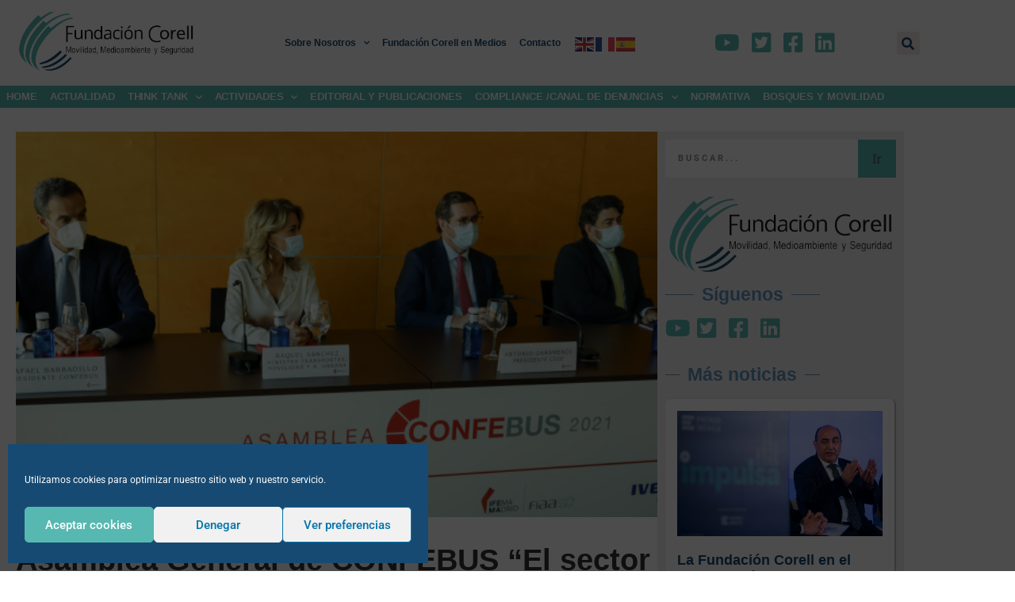

--- FILE ---
content_type: text/html; charset=UTF-8
request_url: https://fundacioncorell.es/asamblea-general-de-confebus-el-sector-sigue-precisando-apoyo-para-superar-la-crisis-del-covid-19-que-le-ha-dejado-un-gran-endeudamiento/
body_size: 47621
content:
<!doctype html>
<html lang="es">
<head>
	<meta charset="UTF-8">
	<meta name="viewport" content="width=device-width, initial-scale=1">
	<link rel="profile" href="https://gmpg.org/xfn/11">
	<meta name='robots' content='index, follow, max-image-preview:large, max-snippet:-1, max-video-preview:-1' />
<meta name="uri-translation" content="on" />
	<!-- This site is optimized with the Yoast SEO plugin v26.8 - https://yoast.com/product/yoast-seo-wordpress/ -->
	<title>Asamblea General de CONFEBUS. El sector sigue precisando apoyo para superar la crisis</title>
<style id="rocket-critical-css">html{font-family:sans-serif;-ms-text-size-adjust:100%;-webkit-text-size-adjust:100%}body{margin:0}:root{--animate-duration:1s;--animate-delay:1s;--animate-repeat:1}:root{--wp--preset--font-size--normal:16px;--wp--preset--font-size--huge:42px}html{line-height:1.15;-webkit-text-size-adjust:100%}*,:after,:before{box-sizing:border-box}body{margin:0;font-family:-apple-system,BlinkMacSystemFont,Segoe UI,Roboto,Helvetica Neue,Arial,Noto Sans,sans-serif,Apple Color Emoji,Segoe UI Emoji,Segoe UI Symbol,Noto Color Emoji;font-size:1rem;font-weight:400;line-height:1.5;color:#333;background-color:#fff;-webkit-font-smoothing:antialiased;-moz-osx-font-smoothing:grayscale}h1{margin-block-start:.5rem;margin-block-end:1rem;font-family:inherit;font-weight:500;line-height:1.2;color:inherit}h1{font-size:2.5rem}p{margin-block-start:0;margin-block-end:.9rem}::-webkit-file-upload-button{-webkit-appearance:button;font:inherit}:root{--page-title-display:block}@media (prefers-reduced-motion:no-preference){html{scroll-behavior:smooth}}:root{--swiper-theme-color:#007aff}:root{--swiper-navigation-size:44px}:root{--jet-blog-tiles-col-width:320px}:root{--bdt-leader-fill-content:.}:root{--bdt-position-margin-offset:.0001px}*{--bdt-inverse:initial}:root{--swiper-tinder-no-color:red;--swiper-tinder-yes-color:green;--swiper-tinder-label-text-color:#fff;--swiper-tinder-label-font-size:32px;--swiper-tinder-button-size:56px;--swiper-tinder-button-icon-size:32px}</style>
	<meta name="description" content="Madrid, 14 de octubre de 2021.- La Confederación Española de Transporte en Autobús, CONFEBUS, ha celebrado esta mañana su Asamblea General en IFEMA, una cita muyespecial, ya que se trataba de la primera tras la pandemia, que ha contado con la presencia de un buen número de autoridades entre ellas la ministra de Transportes, Movilidad yAgenda Urbana, Raquel Sánchez, el consejero de Transportes e Infraestructuras de la Comunidad de Madrid, David Pérez, y por el presidente de CEOE, Antonio Garamendi." />
	<link rel="canonical" href="https://fundacioncorell.es/asamblea-general-de-confebus-el-sector-sigue-precisando-apoyo-para-superar-la-crisis-del-covid-19-que-le-ha-dejado-un-gran-endeudamiento/" />
	<meta property="og:locale" content="es_ES" />
	<meta property="og:type" content="article" />
	<meta property="og:title" content="Asamblea General de CONFEBUS. El sector sigue precisando apoyo para superar la crisis" />
	<meta property="og:description" content="Madrid, 14 de octubre de 2021.- La Confederación Española de Transporte en Autobús, CONFEBUS, ha celebrado esta mañana su Asamblea General en IFEMA, una cita muyespecial, ya que se trataba de la primera tras la pandemia, que ha contado con la presencia de un buen número de autoridades entre ellas la ministra de Transportes, Movilidad yAgenda Urbana, Raquel Sánchez, el consejero de Transportes e Infraestructuras de la Comunidad de Madrid, David Pérez, y por el presidente de CEOE, Antonio Garamendi." />
	<meta property="og:url" content="https://fundacioncorell.es/asamblea-general-de-confebus-el-sector-sigue-precisando-apoyo-para-superar-la-crisis-del-covid-19-que-le-ha-dejado-un-gran-endeudamiento/" />
	<meta property="og:site_name" content="Fundación Corell" />
	<meta property="article:published_time" content="2021-10-18T08:22:09+00:00" />
	<meta property="article:modified_time" content="2021-10-18T09:28:30+00:00" />
	<meta property="og:image" content="https://fundacioncorell.es/wp-content/uploads/2021/10/Confebus-2021_-MESA-ponentes-e1634547599991.png" />
	<meta property="og:image:width" content="600" />
	<meta property="og:image:height" content="400" />
	<meta property="og:image:type" content="image/png" />
	<meta name="author" content="Comunicacion" />
	<meta name="twitter:card" content="summary_large_image" />
	<meta name="twitter:label1" content="Escrito por" />
	<meta name="twitter:data1" content="Comunicacion" />
	<meta name="twitter:label2" content="Tiempo de lectura" />
	<meta name="twitter:data2" content="4 minutos" />
	<script type="application/ld+json" class="yoast-schema-graph">{"@context":"https://schema.org","@graph":[{"@type":"Article","@id":"https://fundacioncorell.es/asamblea-general-de-confebus-el-sector-sigue-precisando-apoyo-para-superar-la-crisis-del-covid-19-que-le-ha-dejado-un-gran-endeudamiento/#article","isPartOf":{"@id":"https://fundacioncorell.es/asamblea-general-de-confebus-el-sector-sigue-precisando-apoyo-para-superar-la-crisis-del-covid-19-que-le-ha-dejado-un-gran-endeudamiento/"},"author":{"name":"Comunicacion","@id":"https://fundacioncorell.es/#/schema/person/a59574cb30ac754832660af0f83430fb"},"headline":"Asamblea General de CONFEBUS “El sector sigue precisando apoyo para superar la crisis del Covid-19 que le ha dejado un gran endeudamiento”","datePublished":"2021-10-18T08:22:09+00:00","dateModified":"2021-10-18T09:28:30+00:00","mainEntityOfPage":{"@id":"https://fundacioncorell.es/asamblea-general-de-confebus-el-sector-sigue-precisando-apoyo-para-superar-la-crisis-del-covid-19-que-le-ha-dejado-un-gran-endeudamiento/"},"wordCount":203,"commentCount":0,"publisher":{"@id":"https://fundacioncorell.es/#organization"},"image":{"@id":"https://fundacioncorell.es/asamblea-general-de-confebus-el-sector-sigue-precisando-apoyo-para-superar-la-crisis-del-covid-19-que-le-ha-dejado-un-gran-endeudamiento/#primaryimage"},"thumbnailUrl":"https://fundacioncorell.es/wp-content/uploads/2021/10/Confebus-2021_-MESA-ponentes-e1634547599991.png","keywords":["ALSA","CEOE","Conductores","CONFEBUS","Fundación Corell","MITMA","viajeros"],"articleSection":["ACTUALIDAD","NOTAS DE PRENSA"],"inLanguage":"es","potentialAction":[{"@type":"CommentAction","name":"Comment","target":["https://fundacioncorell.es/asamblea-general-de-confebus-el-sector-sigue-precisando-apoyo-para-superar-la-crisis-del-covid-19-que-le-ha-dejado-un-gran-endeudamiento/#respond"]}]},{"@type":"WebPage","@id":"https://fundacioncorell.es/asamblea-general-de-confebus-el-sector-sigue-precisando-apoyo-para-superar-la-crisis-del-covid-19-que-le-ha-dejado-un-gran-endeudamiento/","url":"https://fundacioncorell.es/asamblea-general-de-confebus-el-sector-sigue-precisando-apoyo-para-superar-la-crisis-del-covid-19-que-le-ha-dejado-un-gran-endeudamiento/","name":"Asamblea General de CONFEBUS. El sector sigue precisando apoyo para superar la crisis","isPartOf":{"@id":"https://fundacioncorell.es/#website"},"primaryImageOfPage":{"@id":"https://fundacioncorell.es/asamblea-general-de-confebus-el-sector-sigue-precisando-apoyo-para-superar-la-crisis-del-covid-19-que-le-ha-dejado-un-gran-endeudamiento/#primaryimage"},"image":{"@id":"https://fundacioncorell.es/asamblea-general-de-confebus-el-sector-sigue-precisando-apoyo-para-superar-la-crisis-del-covid-19-que-le-ha-dejado-un-gran-endeudamiento/#primaryimage"},"thumbnailUrl":"https://fundacioncorell.es/wp-content/uploads/2021/10/Confebus-2021_-MESA-ponentes-e1634547599991.png","datePublished":"2021-10-18T08:22:09+00:00","dateModified":"2021-10-18T09:28:30+00:00","description":"Madrid, 14 de octubre de 2021.- La Confederación Española de Transporte en Autobús, CONFEBUS, ha celebrado esta mañana su Asamblea General en IFEMA, una cita muyespecial, ya que se trataba de la primera tras la pandemia, que ha contado con la presencia de un buen número de autoridades entre ellas la ministra de Transportes, Movilidad yAgenda Urbana, Raquel Sánchez, el consejero de Transportes e Infraestructuras de la Comunidad de Madrid, David Pérez, y por el presidente de CEOE, Antonio Garamendi.","breadcrumb":{"@id":"https://fundacioncorell.es/asamblea-general-de-confebus-el-sector-sigue-precisando-apoyo-para-superar-la-crisis-del-covid-19-que-le-ha-dejado-un-gran-endeudamiento/#breadcrumb"},"inLanguage":"es","potentialAction":[{"@type":"ReadAction","target":["https://fundacioncorell.es/asamblea-general-de-confebus-el-sector-sigue-precisando-apoyo-para-superar-la-crisis-del-covid-19-que-le-ha-dejado-un-gran-endeudamiento/"]}]},{"@type":"ImageObject","inLanguage":"es","@id":"https://fundacioncorell.es/asamblea-general-de-confebus-el-sector-sigue-precisando-apoyo-para-superar-la-crisis-del-covid-19-que-le-ha-dejado-un-gran-endeudamiento/#primaryimage","url":"https://fundacioncorell.es/wp-content/uploads/2021/10/Confebus-2021_-MESA-ponentes-e1634547599991.png","contentUrl":"https://fundacioncorell.es/wp-content/uploads/2021/10/Confebus-2021_-MESA-ponentes-e1634547599991.png","width":600,"height":400},{"@type":"BreadcrumbList","@id":"https://fundacioncorell.es/asamblea-general-de-confebus-el-sector-sigue-precisando-apoyo-para-superar-la-crisis-del-covid-19-que-le-ha-dejado-un-gran-endeudamiento/#breadcrumb","itemListElement":[{"@type":"ListItem","position":1,"name":"Portada","item":"https://fundacioncorell.es/"},{"@type":"ListItem","position":2,"name":"Asamblea General de CONFEBUS “El sector sigue precisando apoyo para superar la crisis del Covid-19 que le ha dejado un gran endeudamiento”"}]},{"@type":"WebSite","@id":"https://fundacioncorell.es/#website","url":"https://fundacioncorell.es/","name":"Fundación Corell","description":"Movilidad, Medioambiente y Seguridad","publisher":{"@id":"https://fundacioncorell.es/#organization"},"potentialAction":[{"@type":"SearchAction","target":{"@type":"EntryPoint","urlTemplate":"https://fundacioncorell.es/?s={search_term_string}"},"query-input":{"@type":"PropertyValueSpecification","valueRequired":true,"valueName":"search_term_string"}}],"inLanguage":"es"},{"@type":"Organization","@id":"https://fundacioncorell.es/#organization","name":"Fundación Corell","url":"https://fundacioncorell.es/","logo":{"@type":"ImageObject","inLanguage":"es","@id":"https://fundacioncorell.es/#/schema/logo/image/","url":"https://fundacioncorell.es/wp-content/uploads/2020/12/cropped-logo_corell_2.png","contentUrl":"https://fundacioncorell.es/wp-content/uploads/2020/12/cropped-logo_corell_2.png","width":739,"height":244,"caption":"Fundación Corell"},"image":{"@id":"https://fundacioncorell.es/#/schema/logo/image/"}},{"@type":"Person","@id":"https://fundacioncorell.es/#/schema/person/a59574cb30ac754832660af0f83430fb","name":"Comunicacion","image":{"@type":"ImageObject","inLanguage":"es","@id":"https://fundacioncorell.es/#/schema/person/image/","url":"https://secure.gravatar.com/avatar/a55ac0fc107b37af1169f0c121b5b3788f6575218bc3bd2854f981516c937356?s=96&d=mm&r=g","contentUrl":"https://secure.gravatar.com/avatar/a55ac0fc107b37af1169f0c121b5b3788f6575218bc3bd2854f981516c937356?s=96&d=mm&r=g","caption":"Comunicacion"},"sameAs":["Fundacion Corell 2021"],"url":"https://fundacioncorell.es/author/comunicacion-fc/"}]}</script>
	<!-- / Yoast SEO plugin. -->


<link rel='dns-prefetch' href='//www.googletagmanager.com' />

<link rel="alternate" type="application/rss+xml" title="Fundación Corell &raquo; Feed" href="https://fundacioncorell.es/feed/" />
<link rel="alternate" type="application/rss+xml" title="Fundación Corell &raquo; Feed de los comentarios" href="https://fundacioncorell.es/comments/feed/" />
<link rel="alternate" type="application/rss+xml" title="Fundación Corell &raquo; Comentario Asamblea General de CONFEBUS “El sector sigue precisando apoyo para superar la crisis del Covid-19 que le ha dejado un gran endeudamiento” del feed" href="https://fundacioncorell.es/asamblea-general-de-confebus-el-sector-sigue-precisando-apoyo-para-superar-la-crisis-del-covid-19-que-le-ha-dejado-un-gran-endeudamiento/feed/" />
<link rel="alternate" title="oEmbed (JSON)" type="application/json+oembed" href="https://fundacioncorell.es/wp-json/oembed/1.0/embed?url=https%3A%2F%2Ffundacioncorell.es%2Fasamblea-general-de-confebus-el-sector-sigue-precisando-apoyo-para-superar-la-crisis-del-covid-19-que-le-ha-dejado-un-gran-endeudamiento%2F" />
<link rel="alternate" title="oEmbed (XML)" type="text/xml+oembed" href="https://fundacioncorell.es/wp-json/oembed/1.0/embed?url=https%3A%2F%2Ffundacioncorell.es%2Fasamblea-general-de-confebus-el-sector-sigue-precisando-apoyo-para-superar-la-crisis-del-covid-19-que-le-ha-dejado-un-gran-endeudamiento%2F&#038;format=xml" />
<style id='wp-img-auto-sizes-contain-inline-css'>
img:is([sizes=auto i],[sizes^="auto," i]){contain-intrinsic-size:3000px 1500px}
/*# sourceURL=wp-img-auto-sizes-contain-inline-css */
</style>
<link data-minify="1" rel='preload'  href='https://fundacioncorell.es/wp-content/cache/min/1/wp-content/plugins/header-footer-elementor/inc/widgets-css/frontend.css?ver=1769860600' data-rocket-async="style" as="style" onload="this.onload=null;this.rel='stylesheet'" onerror="this.removeAttribute('data-rocket-async')"  media='all' />
<link rel='preload'  href='https://fundacioncorell.es/wp-content/plugins/dethemekit-for-elementor/includes/ext/sina/assets/css/sina-morphing.min.css?ver=2.1.10' data-rocket-async="style" as="style" onload="this.onload=null;this.rel='stylesheet'" onerror="this.removeAttribute('data-rocket-async')"  media='all' />
<link data-minify="1" rel='preload'  href='https://fundacioncorell.es/wp-content/cache/min/1/wp-content/plugins/dethemekit-for-elementor/includes/ext/sina/assets/css/de-scroll-animation.css?ver=1769860600' data-rocket-async="style" as="style" onload="this.onload=null;this.rel='stylesheet'" onerror="this.removeAttribute('data-rocket-async')"  media='all' />
<link data-minify="1" rel='preload'  href='https://fundacioncorell.es/wp-content/cache/min/1/wp-content/plugins/dethemekit-for-elementor/includes/ext/sina/assets/css/de-reveal-animation.css?ver=1769860600' data-rocket-async="style" as="style" onload="this.onload=null;this.rel='stylesheet'" onerror="this.removeAttribute('data-rocket-async')"  media='all' />
<link data-minify="1" rel='preload'  href='https://fundacioncorell.es/wp-content/cache/min/1/wp-content/plugins/dethemekit-for-elementor/includes/ext/sina/assets/css/revealer.css?ver=1769860600' data-rocket-async="style" as="style" onload="this.onload=null;this.rel='stylesheet'" onerror="this.removeAttribute('data-rocket-async')"  media='all' />
<link rel='preload'  href='https://fundacioncorell.es/wp-content/plugins/dethemekit-for-elementor/includes/ext/sina/assets/css/de-reveal-curtain-animation.css?ver=2.1.10' data-rocket-async="style" as="style" onload="this.onload=null;this.rel='stylesheet'" onerror="this.removeAttribute('data-rocket-async')"  media='all' />
<link data-minify="1" rel='preload'  href='https://fundacioncorell.es/wp-content/cache/min/1/wp-content/plugins/dethemekit-for-elementor/includes/ext/sina/assets/css/letter/decolines.css?ver=1769860600' data-rocket-async="style" as="style" onload="this.onload=null;this.rel='stylesheet'" onerror="this.removeAttribute('data-rocket-async')"  media='all' />
<link data-minify="1" rel='preload'  href='https://fundacioncorell.es/wp-content/cache/min/1/wp-content/plugins/dethemekit-for-elementor/includes/ext/sina/assets/css/letter/normalize.css?ver=1769860600' data-rocket-async="style" as="style" onload="this.onload=null;this.rel='stylesheet'" onerror="this.removeAttribute('data-rocket-async')"  media='all' />
<link data-minify="1" rel='preload'  href='https://fundacioncorell.es/wp-content/cache/min/1/wp-content/plugins/dethemekit-for-elementor/includes/ext/sina/assets/css/letter/lettereffect.css?ver=1769860600' data-rocket-async="style" as="style" onload="this.onload=null;this.rel='stylesheet'" onerror="this.removeAttribute('data-rocket-async')"  media='all' />
<link data-minify="1" rel='preload'  href='https://fundacioncorell.es/wp-content/cache/min/1/wp-content/plugins/dethemekit-for-elementor/includes/ext/sina/assets/css/letter/pater.css?ver=1769860600' data-rocket-async="style" as="style" onload="this.onload=null;this.rel='stylesheet'" onerror="this.removeAttribute('data-rocket-async')"  media='all' />
<link data-minify="1" rel='preload'  href='https://fundacioncorell.es/wp-content/cache/min/1/wp-content/plugins/dethemekit-for-elementor/includes/ext/sina/assets/css/de_staggering/animate.css?ver=1769860600' data-rocket-async="style" as="style" onload="this.onload=null;this.rel='stylesheet'" onerror="this.removeAttribute('data-rocket-async')"  media='all' />
<link data-minify="1" rel='preload'  href='https://fundacioncorell.es/wp-content/cache/min/1/wp-content/plugins/dethemekit-for-elementor/includes/ext/sina/assets/css/de_staggering/de-staggering.css?ver=1769860600' data-rocket-async="style" as="style" onload="this.onload=null;this.rel='stylesheet'" onerror="this.removeAttribute('data-rocket-async')"  media='all' />
<style id='wp-emoji-styles-inline-css'>

	img.wp-smiley, img.emoji {
		display: inline !important;
		border: none !important;
		box-shadow: none !important;
		height: 1em !important;
		width: 1em !important;
		margin: 0 0.07em !important;
		vertical-align: -0.1em !important;
		background: none !important;
		padding: 0 !important;
	}
/*# sourceURL=wp-emoji-styles-inline-css */
</style>
<style id='pdfemb-pdf-embedder-viewer-style-inline-css'>
.wp-block-pdfemb-pdf-embedder-viewer{max-width:none}

/*# sourceURL=https://fundacioncorell.es/wp-content/plugins/pdf-embedder/block/build/style-index.css */
</style>
<style id='global-styles-inline-css'>
:root{--wp--preset--aspect-ratio--square: 1;--wp--preset--aspect-ratio--4-3: 4/3;--wp--preset--aspect-ratio--3-4: 3/4;--wp--preset--aspect-ratio--3-2: 3/2;--wp--preset--aspect-ratio--2-3: 2/3;--wp--preset--aspect-ratio--16-9: 16/9;--wp--preset--aspect-ratio--9-16: 9/16;--wp--preset--color--black: #000000;--wp--preset--color--cyan-bluish-gray: #abb8c3;--wp--preset--color--white: #ffffff;--wp--preset--color--pale-pink: #f78da7;--wp--preset--color--vivid-red: #cf2e2e;--wp--preset--color--luminous-vivid-orange: #ff6900;--wp--preset--color--luminous-vivid-amber: #fcb900;--wp--preset--color--light-green-cyan: #7bdcb5;--wp--preset--color--vivid-green-cyan: #00d084;--wp--preset--color--pale-cyan-blue: #8ed1fc;--wp--preset--color--vivid-cyan-blue: #0693e3;--wp--preset--color--vivid-purple: #9b51e0;--wp--preset--gradient--vivid-cyan-blue-to-vivid-purple: linear-gradient(135deg,rgb(6,147,227) 0%,rgb(155,81,224) 100%);--wp--preset--gradient--light-green-cyan-to-vivid-green-cyan: linear-gradient(135deg,rgb(122,220,180) 0%,rgb(0,208,130) 100%);--wp--preset--gradient--luminous-vivid-amber-to-luminous-vivid-orange: linear-gradient(135deg,rgb(252,185,0) 0%,rgb(255,105,0) 100%);--wp--preset--gradient--luminous-vivid-orange-to-vivid-red: linear-gradient(135deg,rgb(255,105,0) 0%,rgb(207,46,46) 100%);--wp--preset--gradient--very-light-gray-to-cyan-bluish-gray: linear-gradient(135deg,rgb(238,238,238) 0%,rgb(169,184,195) 100%);--wp--preset--gradient--cool-to-warm-spectrum: linear-gradient(135deg,rgb(74,234,220) 0%,rgb(151,120,209) 20%,rgb(207,42,186) 40%,rgb(238,44,130) 60%,rgb(251,105,98) 80%,rgb(254,248,76) 100%);--wp--preset--gradient--blush-light-purple: linear-gradient(135deg,rgb(255,206,236) 0%,rgb(152,150,240) 100%);--wp--preset--gradient--blush-bordeaux: linear-gradient(135deg,rgb(254,205,165) 0%,rgb(254,45,45) 50%,rgb(107,0,62) 100%);--wp--preset--gradient--luminous-dusk: linear-gradient(135deg,rgb(255,203,112) 0%,rgb(199,81,192) 50%,rgb(65,88,208) 100%);--wp--preset--gradient--pale-ocean: linear-gradient(135deg,rgb(255,245,203) 0%,rgb(182,227,212) 50%,rgb(51,167,181) 100%);--wp--preset--gradient--electric-grass: linear-gradient(135deg,rgb(202,248,128) 0%,rgb(113,206,126) 100%);--wp--preset--gradient--midnight: linear-gradient(135deg,rgb(2,3,129) 0%,rgb(40,116,252) 100%);--wp--preset--font-size--small: 13px;--wp--preset--font-size--medium: 20px;--wp--preset--font-size--large: 36px;--wp--preset--font-size--x-large: 42px;--wp--preset--spacing--20: 0.44rem;--wp--preset--spacing--30: 0.67rem;--wp--preset--spacing--40: 1rem;--wp--preset--spacing--50: 1.5rem;--wp--preset--spacing--60: 2.25rem;--wp--preset--spacing--70: 3.38rem;--wp--preset--spacing--80: 5.06rem;--wp--preset--shadow--natural: 6px 6px 9px rgba(0, 0, 0, 0.2);--wp--preset--shadow--deep: 12px 12px 50px rgba(0, 0, 0, 0.4);--wp--preset--shadow--sharp: 6px 6px 0px rgba(0, 0, 0, 0.2);--wp--preset--shadow--outlined: 6px 6px 0px -3px rgb(255, 255, 255), 6px 6px rgb(0, 0, 0);--wp--preset--shadow--crisp: 6px 6px 0px rgb(0, 0, 0);}:root { --wp--style--global--content-size: 800px;--wp--style--global--wide-size: 1200px; }:where(body) { margin: 0; }.wp-site-blocks > .alignleft { float: left; margin-right: 2em; }.wp-site-blocks > .alignright { float: right; margin-left: 2em; }.wp-site-blocks > .aligncenter { justify-content: center; margin-left: auto; margin-right: auto; }:where(.wp-site-blocks) > * { margin-block-start: 24px; margin-block-end: 0; }:where(.wp-site-blocks) > :first-child { margin-block-start: 0; }:where(.wp-site-blocks) > :last-child { margin-block-end: 0; }:root { --wp--style--block-gap: 24px; }:root :where(.is-layout-flow) > :first-child{margin-block-start: 0;}:root :where(.is-layout-flow) > :last-child{margin-block-end: 0;}:root :where(.is-layout-flow) > *{margin-block-start: 24px;margin-block-end: 0;}:root :where(.is-layout-constrained) > :first-child{margin-block-start: 0;}:root :where(.is-layout-constrained) > :last-child{margin-block-end: 0;}:root :where(.is-layout-constrained) > *{margin-block-start: 24px;margin-block-end: 0;}:root :where(.is-layout-flex){gap: 24px;}:root :where(.is-layout-grid){gap: 24px;}.is-layout-flow > .alignleft{float: left;margin-inline-start: 0;margin-inline-end: 2em;}.is-layout-flow > .alignright{float: right;margin-inline-start: 2em;margin-inline-end: 0;}.is-layout-flow > .aligncenter{margin-left: auto !important;margin-right: auto !important;}.is-layout-constrained > .alignleft{float: left;margin-inline-start: 0;margin-inline-end: 2em;}.is-layout-constrained > .alignright{float: right;margin-inline-start: 2em;margin-inline-end: 0;}.is-layout-constrained > .aligncenter{margin-left: auto !important;margin-right: auto !important;}.is-layout-constrained > :where(:not(.alignleft):not(.alignright):not(.alignfull)){max-width: var(--wp--style--global--content-size);margin-left: auto !important;margin-right: auto !important;}.is-layout-constrained > .alignwide{max-width: var(--wp--style--global--wide-size);}body .is-layout-flex{display: flex;}.is-layout-flex{flex-wrap: wrap;align-items: center;}.is-layout-flex > :is(*, div){margin: 0;}body .is-layout-grid{display: grid;}.is-layout-grid > :is(*, div){margin: 0;}body{padding-top: 0px;padding-right: 0px;padding-bottom: 0px;padding-left: 0px;}a:where(:not(.wp-element-button)){text-decoration: underline;}:root :where(.wp-element-button, .wp-block-button__link){background-color: #32373c;border-width: 0;color: #fff;font-family: inherit;font-size: inherit;font-style: inherit;font-weight: inherit;letter-spacing: inherit;line-height: inherit;padding-top: calc(0.667em + 2px);padding-right: calc(1.333em + 2px);padding-bottom: calc(0.667em + 2px);padding-left: calc(1.333em + 2px);text-decoration: none;text-transform: inherit;}.has-black-color{color: var(--wp--preset--color--black) !important;}.has-cyan-bluish-gray-color{color: var(--wp--preset--color--cyan-bluish-gray) !important;}.has-white-color{color: var(--wp--preset--color--white) !important;}.has-pale-pink-color{color: var(--wp--preset--color--pale-pink) !important;}.has-vivid-red-color{color: var(--wp--preset--color--vivid-red) !important;}.has-luminous-vivid-orange-color{color: var(--wp--preset--color--luminous-vivid-orange) !important;}.has-luminous-vivid-amber-color{color: var(--wp--preset--color--luminous-vivid-amber) !important;}.has-light-green-cyan-color{color: var(--wp--preset--color--light-green-cyan) !important;}.has-vivid-green-cyan-color{color: var(--wp--preset--color--vivid-green-cyan) !important;}.has-pale-cyan-blue-color{color: var(--wp--preset--color--pale-cyan-blue) !important;}.has-vivid-cyan-blue-color{color: var(--wp--preset--color--vivid-cyan-blue) !important;}.has-vivid-purple-color{color: var(--wp--preset--color--vivid-purple) !important;}.has-black-background-color{background-color: var(--wp--preset--color--black) !important;}.has-cyan-bluish-gray-background-color{background-color: var(--wp--preset--color--cyan-bluish-gray) !important;}.has-white-background-color{background-color: var(--wp--preset--color--white) !important;}.has-pale-pink-background-color{background-color: var(--wp--preset--color--pale-pink) !important;}.has-vivid-red-background-color{background-color: var(--wp--preset--color--vivid-red) !important;}.has-luminous-vivid-orange-background-color{background-color: var(--wp--preset--color--luminous-vivid-orange) !important;}.has-luminous-vivid-amber-background-color{background-color: var(--wp--preset--color--luminous-vivid-amber) !important;}.has-light-green-cyan-background-color{background-color: var(--wp--preset--color--light-green-cyan) !important;}.has-vivid-green-cyan-background-color{background-color: var(--wp--preset--color--vivid-green-cyan) !important;}.has-pale-cyan-blue-background-color{background-color: var(--wp--preset--color--pale-cyan-blue) !important;}.has-vivid-cyan-blue-background-color{background-color: var(--wp--preset--color--vivid-cyan-blue) !important;}.has-vivid-purple-background-color{background-color: var(--wp--preset--color--vivid-purple) !important;}.has-black-border-color{border-color: var(--wp--preset--color--black) !important;}.has-cyan-bluish-gray-border-color{border-color: var(--wp--preset--color--cyan-bluish-gray) !important;}.has-white-border-color{border-color: var(--wp--preset--color--white) !important;}.has-pale-pink-border-color{border-color: var(--wp--preset--color--pale-pink) !important;}.has-vivid-red-border-color{border-color: var(--wp--preset--color--vivid-red) !important;}.has-luminous-vivid-orange-border-color{border-color: var(--wp--preset--color--luminous-vivid-orange) !important;}.has-luminous-vivid-amber-border-color{border-color: var(--wp--preset--color--luminous-vivid-amber) !important;}.has-light-green-cyan-border-color{border-color: var(--wp--preset--color--light-green-cyan) !important;}.has-vivid-green-cyan-border-color{border-color: var(--wp--preset--color--vivid-green-cyan) !important;}.has-pale-cyan-blue-border-color{border-color: var(--wp--preset--color--pale-cyan-blue) !important;}.has-vivid-cyan-blue-border-color{border-color: var(--wp--preset--color--vivid-cyan-blue) !important;}.has-vivid-purple-border-color{border-color: var(--wp--preset--color--vivid-purple) !important;}.has-vivid-cyan-blue-to-vivid-purple-gradient-background{background: var(--wp--preset--gradient--vivid-cyan-blue-to-vivid-purple) !important;}.has-light-green-cyan-to-vivid-green-cyan-gradient-background{background: var(--wp--preset--gradient--light-green-cyan-to-vivid-green-cyan) !important;}.has-luminous-vivid-amber-to-luminous-vivid-orange-gradient-background{background: var(--wp--preset--gradient--luminous-vivid-amber-to-luminous-vivid-orange) !important;}.has-luminous-vivid-orange-to-vivid-red-gradient-background{background: var(--wp--preset--gradient--luminous-vivid-orange-to-vivid-red) !important;}.has-very-light-gray-to-cyan-bluish-gray-gradient-background{background: var(--wp--preset--gradient--very-light-gray-to-cyan-bluish-gray) !important;}.has-cool-to-warm-spectrum-gradient-background{background: var(--wp--preset--gradient--cool-to-warm-spectrum) !important;}.has-blush-light-purple-gradient-background{background: var(--wp--preset--gradient--blush-light-purple) !important;}.has-blush-bordeaux-gradient-background{background: var(--wp--preset--gradient--blush-bordeaux) !important;}.has-luminous-dusk-gradient-background{background: var(--wp--preset--gradient--luminous-dusk) !important;}.has-pale-ocean-gradient-background{background: var(--wp--preset--gradient--pale-ocean) !important;}.has-electric-grass-gradient-background{background: var(--wp--preset--gradient--electric-grass) !important;}.has-midnight-gradient-background{background: var(--wp--preset--gradient--midnight) !important;}.has-small-font-size{font-size: var(--wp--preset--font-size--small) !important;}.has-medium-font-size{font-size: var(--wp--preset--font-size--medium) !important;}.has-large-font-size{font-size: var(--wp--preset--font-size--large) !important;}.has-x-large-font-size{font-size: var(--wp--preset--font-size--x-large) !important;}
:root :where(.wp-block-pullquote){font-size: 1.5em;line-height: 1.6;}
/*# sourceURL=global-styles-inline-css */
</style>
<link data-minify="1" rel='preload'  href='https://fundacioncorell.es/wp-content/cache/min/1/wp-content/plugins/recencio-book-reviews/public/templates/rcno_basic/basic-style.css?ver=1769860600' data-rocket-async="style" as="style" onload="this.onload=null;this.rel='stylesheet'" onerror="this.removeAttribute('data-rocket-async')"  media='all' />
<link data-minify="1" rel='preload'  href='https://fundacioncorell.es/wp-content/cache/min/1/wp-content/plugins/recencio-book-reviews/public/css/rcno-reviews-public.css?ver=1769860600' data-rocket-async="style" as="style" onload="this.onload=null;this.rel='stylesheet'" onerror="this.removeAttribute('data-rocket-async')"  media='all' />
<style id='recencio-book-reviews-inline-css'>

				.rcno-admin-rating span {
				    color: rgba(255, 235, 59, 1)
				}
			
					ul.rcno-taxlist-book-covers {
					    display: flex;
					    justify-content: flex-start;
					    flex-wrap: wrap;
					    list-style: none;
					}
					ul.rcno-taxlist-book-covers li {
					    flex: 0 1 85px;
					    margin: 0 10px 10px 0;
					}
					ul.rcno-taxlist-book-covers p {
					    display: none;
					}
				
/*# sourceURL=recencio-book-reviews-inline-css */
</style>
<link rel='preload'  href='https://fundacioncorell.es/wp-content/plugins/complianz-gdpr/assets/css/cookieblocker.min.css?ver=1765993276' data-rocket-async="style" as="style" onload="this.onload=null;this.rel='stylesheet'" onerror="this.removeAttribute('data-rocket-async')"  media='all' />
<link data-minify="1" rel='preload'  href='https://fundacioncorell.es/wp-content/cache/min/1/wp-content/plugins/header-footer-elementor/assets/css/header-footer-elementor.css?ver=1769860600' data-rocket-async="style" as="style" onload="this.onload=null;this.rel='stylesheet'" onerror="this.removeAttribute('data-rocket-async')"  media='all' />
<link rel='preload'  href='https://fundacioncorell.es/wp-content/uploads/elementor/css/custom-jet-blocks.css?ver=1.3.23' data-rocket-async="style" as="style" onload="this.onload=null;this.rel='stylesheet'" onerror="this.removeAttribute('data-rocket-async')"  media='all' />
<link data-minify="1" rel='preload'  href='https://fundacioncorell.es/wp-content/cache/min/1/wp-content/plugins/elementor/assets/lib/eicons/css/elementor-icons.min.css?ver=1769860600' data-rocket-async="style" as="style" onload="this.onload=null;this.rel='stylesheet'" onerror="this.removeAttribute('data-rocket-async')"  media='all' />
<link rel='preload'  href='https://fundacioncorell.es/wp-content/plugins/elementor/assets/css/frontend.min.css?ver=3.34.4' data-rocket-async="style" as="style" onload="this.onload=null;this.rel='stylesheet'" onerror="this.removeAttribute('data-rocket-async')"  media='all' />
<style id='elementor-frontend-inline-css'>
@-webkit-keyframes ha_fadeIn{0%{opacity:0}to{opacity:1}}@keyframes ha_fadeIn{0%{opacity:0}to{opacity:1}}@-webkit-keyframes ha_zoomIn{0%{opacity:0;-webkit-transform:scale3d(.3,.3,.3);transform:scale3d(.3,.3,.3)}50%{opacity:1}}@keyframes ha_zoomIn{0%{opacity:0;-webkit-transform:scale3d(.3,.3,.3);transform:scale3d(.3,.3,.3)}50%{opacity:1}}@-webkit-keyframes ha_rollIn{0%{opacity:0;-webkit-transform:translate3d(-100%,0,0) rotate3d(0,0,1,-120deg);transform:translate3d(-100%,0,0) rotate3d(0,0,1,-120deg)}to{opacity:1}}@keyframes ha_rollIn{0%{opacity:0;-webkit-transform:translate3d(-100%,0,0) rotate3d(0,0,1,-120deg);transform:translate3d(-100%,0,0) rotate3d(0,0,1,-120deg)}to{opacity:1}}@-webkit-keyframes ha_bounce{0%,20%,53%,to{-webkit-animation-timing-function:cubic-bezier(.215,.61,.355,1);animation-timing-function:cubic-bezier(.215,.61,.355,1)}40%,43%{-webkit-transform:translate3d(0,-30px,0) scaleY(1.1);transform:translate3d(0,-30px,0) scaleY(1.1);-webkit-animation-timing-function:cubic-bezier(.755,.05,.855,.06);animation-timing-function:cubic-bezier(.755,.05,.855,.06)}70%{-webkit-transform:translate3d(0,-15px,0) scaleY(1.05);transform:translate3d(0,-15px,0) scaleY(1.05);-webkit-animation-timing-function:cubic-bezier(.755,.05,.855,.06);animation-timing-function:cubic-bezier(.755,.05,.855,.06)}80%{-webkit-transition-timing-function:cubic-bezier(.215,.61,.355,1);transition-timing-function:cubic-bezier(.215,.61,.355,1);-webkit-transform:translate3d(0,0,0) scaleY(.95);transform:translate3d(0,0,0) scaleY(.95)}90%{-webkit-transform:translate3d(0,-4px,0) scaleY(1.02);transform:translate3d(0,-4px,0) scaleY(1.02)}}@keyframes ha_bounce{0%,20%,53%,to{-webkit-animation-timing-function:cubic-bezier(.215,.61,.355,1);animation-timing-function:cubic-bezier(.215,.61,.355,1)}40%,43%{-webkit-transform:translate3d(0,-30px,0) scaleY(1.1);transform:translate3d(0,-30px,0) scaleY(1.1);-webkit-animation-timing-function:cubic-bezier(.755,.05,.855,.06);animation-timing-function:cubic-bezier(.755,.05,.855,.06)}70%{-webkit-transform:translate3d(0,-15px,0) scaleY(1.05);transform:translate3d(0,-15px,0) scaleY(1.05);-webkit-animation-timing-function:cubic-bezier(.755,.05,.855,.06);animation-timing-function:cubic-bezier(.755,.05,.855,.06)}80%{-webkit-transition-timing-function:cubic-bezier(.215,.61,.355,1);transition-timing-function:cubic-bezier(.215,.61,.355,1);-webkit-transform:translate3d(0,0,0) scaleY(.95);transform:translate3d(0,0,0) scaleY(.95)}90%{-webkit-transform:translate3d(0,-4px,0) scaleY(1.02);transform:translate3d(0,-4px,0) scaleY(1.02)}}@-webkit-keyframes ha_bounceIn{0%,20%,40%,60%,80%,to{-webkit-animation-timing-function:cubic-bezier(.215,.61,.355,1);animation-timing-function:cubic-bezier(.215,.61,.355,1)}0%{opacity:0;-webkit-transform:scale3d(.3,.3,.3);transform:scale3d(.3,.3,.3)}20%{-webkit-transform:scale3d(1.1,1.1,1.1);transform:scale3d(1.1,1.1,1.1)}40%{-webkit-transform:scale3d(.9,.9,.9);transform:scale3d(.9,.9,.9)}60%{opacity:1;-webkit-transform:scale3d(1.03,1.03,1.03);transform:scale3d(1.03,1.03,1.03)}80%{-webkit-transform:scale3d(.97,.97,.97);transform:scale3d(.97,.97,.97)}to{opacity:1}}@keyframes ha_bounceIn{0%,20%,40%,60%,80%,to{-webkit-animation-timing-function:cubic-bezier(.215,.61,.355,1);animation-timing-function:cubic-bezier(.215,.61,.355,1)}0%{opacity:0;-webkit-transform:scale3d(.3,.3,.3);transform:scale3d(.3,.3,.3)}20%{-webkit-transform:scale3d(1.1,1.1,1.1);transform:scale3d(1.1,1.1,1.1)}40%{-webkit-transform:scale3d(.9,.9,.9);transform:scale3d(.9,.9,.9)}60%{opacity:1;-webkit-transform:scale3d(1.03,1.03,1.03);transform:scale3d(1.03,1.03,1.03)}80%{-webkit-transform:scale3d(.97,.97,.97);transform:scale3d(.97,.97,.97)}to{opacity:1}}@-webkit-keyframes ha_flipInX{0%{opacity:0;-webkit-transform:perspective(400px) rotate3d(1,0,0,90deg);transform:perspective(400px) rotate3d(1,0,0,90deg);-webkit-animation-timing-function:ease-in;animation-timing-function:ease-in}40%{-webkit-transform:perspective(400px) rotate3d(1,0,0,-20deg);transform:perspective(400px) rotate3d(1,0,0,-20deg);-webkit-animation-timing-function:ease-in;animation-timing-function:ease-in}60%{opacity:1;-webkit-transform:perspective(400px) rotate3d(1,0,0,10deg);transform:perspective(400px) rotate3d(1,0,0,10deg)}80%{-webkit-transform:perspective(400px) rotate3d(1,0,0,-5deg);transform:perspective(400px) rotate3d(1,0,0,-5deg)}}@keyframes ha_flipInX{0%{opacity:0;-webkit-transform:perspective(400px) rotate3d(1,0,0,90deg);transform:perspective(400px) rotate3d(1,0,0,90deg);-webkit-animation-timing-function:ease-in;animation-timing-function:ease-in}40%{-webkit-transform:perspective(400px) rotate3d(1,0,0,-20deg);transform:perspective(400px) rotate3d(1,0,0,-20deg);-webkit-animation-timing-function:ease-in;animation-timing-function:ease-in}60%{opacity:1;-webkit-transform:perspective(400px) rotate3d(1,0,0,10deg);transform:perspective(400px) rotate3d(1,0,0,10deg)}80%{-webkit-transform:perspective(400px) rotate3d(1,0,0,-5deg);transform:perspective(400px) rotate3d(1,0,0,-5deg)}}@-webkit-keyframes ha_flipInY{0%{opacity:0;-webkit-transform:perspective(400px) rotate3d(0,1,0,90deg);transform:perspective(400px) rotate3d(0,1,0,90deg);-webkit-animation-timing-function:ease-in;animation-timing-function:ease-in}40%{-webkit-transform:perspective(400px) rotate3d(0,1,0,-20deg);transform:perspective(400px) rotate3d(0,1,0,-20deg);-webkit-animation-timing-function:ease-in;animation-timing-function:ease-in}60%{opacity:1;-webkit-transform:perspective(400px) rotate3d(0,1,0,10deg);transform:perspective(400px) rotate3d(0,1,0,10deg)}80%{-webkit-transform:perspective(400px) rotate3d(0,1,0,-5deg);transform:perspective(400px) rotate3d(0,1,0,-5deg)}}@keyframes ha_flipInY{0%{opacity:0;-webkit-transform:perspective(400px) rotate3d(0,1,0,90deg);transform:perspective(400px) rotate3d(0,1,0,90deg);-webkit-animation-timing-function:ease-in;animation-timing-function:ease-in}40%{-webkit-transform:perspective(400px) rotate3d(0,1,0,-20deg);transform:perspective(400px) rotate3d(0,1,0,-20deg);-webkit-animation-timing-function:ease-in;animation-timing-function:ease-in}60%{opacity:1;-webkit-transform:perspective(400px) rotate3d(0,1,0,10deg);transform:perspective(400px) rotate3d(0,1,0,10deg)}80%{-webkit-transform:perspective(400px) rotate3d(0,1,0,-5deg);transform:perspective(400px) rotate3d(0,1,0,-5deg)}}@-webkit-keyframes ha_swing{20%{-webkit-transform:rotate3d(0,0,1,15deg);transform:rotate3d(0,0,1,15deg)}40%{-webkit-transform:rotate3d(0,0,1,-10deg);transform:rotate3d(0,0,1,-10deg)}60%{-webkit-transform:rotate3d(0,0,1,5deg);transform:rotate3d(0,0,1,5deg)}80%{-webkit-transform:rotate3d(0,0,1,-5deg);transform:rotate3d(0,0,1,-5deg)}}@keyframes ha_swing{20%{-webkit-transform:rotate3d(0,0,1,15deg);transform:rotate3d(0,0,1,15deg)}40%{-webkit-transform:rotate3d(0,0,1,-10deg);transform:rotate3d(0,0,1,-10deg)}60%{-webkit-transform:rotate3d(0,0,1,5deg);transform:rotate3d(0,0,1,5deg)}80%{-webkit-transform:rotate3d(0,0,1,-5deg);transform:rotate3d(0,0,1,-5deg)}}@-webkit-keyframes ha_slideInDown{0%{visibility:visible;-webkit-transform:translate3d(0,-100%,0);transform:translate3d(0,-100%,0)}}@keyframes ha_slideInDown{0%{visibility:visible;-webkit-transform:translate3d(0,-100%,0);transform:translate3d(0,-100%,0)}}@-webkit-keyframes ha_slideInUp{0%{visibility:visible;-webkit-transform:translate3d(0,100%,0);transform:translate3d(0,100%,0)}}@keyframes ha_slideInUp{0%{visibility:visible;-webkit-transform:translate3d(0,100%,0);transform:translate3d(0,100%,0)}}@-webkit-keyframes ha_slideInLeft{0%{visibility:visible;-webkit-transform:translate3d(-100%,0,0);transform:translate3d(-100%,0,0)}}@keyframes ha_slideInLeft{0%{visibility:visible;-webkit-transform:translate3d(-100%,0,0);transform:translate3d(-100%,0,0)}}@-webkit-keyframes ha_slideInRight{0%{visibility:visible;-webkit-transform:translate3d(100%,0,0);transform:translate3d(100%,0,0)}}@keyframes ha_slideInRight{0%{visibility:visible;-webkit-transform:translate3d(100%,0,0);transform:translate3d(100%,0,0)}}.ha_fadeIn{-webkit-animation-name:ha_fadeIn;animation-name:ha_fadeIn}.ha_zoomIn{-webkit-animation-name:ha_zoomIn;animation-name:ha_zoomIn}.ha_rollIn{-webkit-animation-name:ha_rollIn;animation-name:ha_rollIn}.ha_bounce{-webkit-transform-origin:center bottom;-ms-transform-origin:center bottom;transform-origin:center bottom;-webkit-animation-name:ha_bounce;animation-name:ha_bounce}.ha_bounceIn{-webkit-animation-name:ha_bounceIn;animation-name:ha_bounceIn;-webkit-animation-duration:.75s;-webkit-animation-duration:calc(var(--animate-duration)*.75);animation-duration:.75s;animation-duration:calc(var(--animate-duration)*.75)}.ha_flipInX,.ha_flipInY{-webkit-animation-name:ha_flipInX;animation-name:ha_flipInX;-webkit-backface-visibility:visible!important;backface-visibility:visible!important}.ha_flipInY{-webkit-animation-name:ha_flipInY;animation-name:ha_flipInY}.ha_swing{-webkit-transform-origin:top center;-ms-transform-origin:top center;transform-origin:top center;-webkit-animation-name:ha_swing;animation-name:ha_swing}.ha_slideInDown{-webkit-animation-name:ha_slideInDown;animation-name:ha_slideInDown}.ha_slideInUp{-webkit-animation-name:ha_slideInUp;animation-name:ha_slideInUp}.ha_slideInLeft{-webkit-animation-name:ha_slideInLeft;animation-name:ha_slideInLeft}.ha_slideInRight{-webkit-animation-name:ha_slideInRight;animation-name:ha_slideInRight}.ha-css-transform-yes{-webkit-transition-duration:var(--ha-tfx-transition-duration, .2s);transition-duration:var(--ha-tfx-transition-duration, .2s);-webkit-transition-property:-webkit-transform;transition-property:transform;transition-property:transform,-webkit-transform;-webkit-transform:translate(var(--ha-tfx-translate-x, 0),var(--ha-tfx-translate-y, 0)) scale(var(--ha-tfx-scale-x, 1),var(--ha-tfx-scale-y, 1)) skew(var(--ha-tfx-skew-x, 0),var(--ha-tfx-skew-y, 0)) rotateX(var(--ha-tfx-rotate-x, 0)) rotateY(var(--ha-tfx-rotate-y, 0)) rotateZ(var(--ha-tfx-rotate-z, 0));transform:translate(var(--ha-tfx-translate-x, 0),var(--ha-tfx-translate-y, 0)) scale(var(--ha-tfx-scale-x, 1),var(--ha-tfx-scale-y, 1)) skew(var(--ha-tfx-skew-x, 0),var(--ha-tfx-skew-y, 0)) rotateX(var(--ha-tfx-rotate-x, 0)) rotateY(var(--ha-tfx-rotate-y, 0)) rotateZ(var(--ha-tfx-rotate-z, 0))}.ha-css-transform-yes:hover{-webkit-transform:translate(var(--ha-tfx-translate-x-hover, var(--ha-tfx-translate-x, 0)),var(--ha-tfx-translate-y-hover, var(--ha-tfx-translate-y, 0))) scale(var(--ha-tfx-scale-x-hover, var(--ha-tfx-scale-x, 1)),var(--ha-tfx-scale-y-hover, var(--ha-tfx-scale-y, 1))) skew(var(--ha-tfx-skew-x-hover, var(--ha-tfx-skew-x, 0)),var(--ha-tfx-skew-y-hover, var(--ha-tfx-skew-y, 0))) rotateX(var(--ha-tfx-rotate-x-hover, var(--ha-tfx-rotate-x, 0))) rotateY(var(--ha-tfx-rotate-y-hover, var(--ha-tfx-rotate-y, 0))) rotateZ(var(--ha-tfx-rotate-z-hover, var(--ha-tfx-rotate-z, 0)));transform:translate(var(--ha-tfx-translate-x-hover, var(--ha-tfx-translate-x, 0)),var(--ha-tfx-translate-y-hover, var(--ha-tfx-translate-y, 0))) scale(var(--ha-tfx-scale-x-hover, var(--ha-tfx-scale-x, 1)),var(--ha-tfx-scale-y-hover, var(--ha-tfx-scale-y, 1))) skew(var(--ha-tfx-skew-x-hover, var(--ha-tfx-skew-x, 0)),var(--ha-tfx-skew-y-hover, var(--ha-tfx-skew-y, 0))) rotateX(var(--ha-tfx-rotate-x-hover, var(--ha-tfx-rotate-x, 0))) rotateY(var(--ha-tfx-rotate-y-hover, var(--ha-tfx-rotate-y, 0))) rotateZ(var(--ha-tfx-rotate-z-hover, var(--ha-tfx-rotate-z, 0)))}.happy-addon>.elementor-widget-container{word-wrap:break-word;overflow-wrap:break-word}.happy-addon>.elementor-widget-container,.happy-addon>.elementor-widget-container *{-webkit-box-sizing:border-box;box-sizing:border-box}.happy-addon:not(:has(.elementor-widget-container)),.happy-addon:not(:has(.elementor-widget-container)) *{-webkit-box-sizing:border-box;box-sizing:border-box;word-wrap:break-word;overflow-wrap:break-word}.happy-addon p:empty{display:none}.happy-addon .elementor-inline-editing{min-height:auto!important}.happy-addon-pro img{max-width:100%;height:auto;-o-object-fit:cover;object-fit:cover}.ha-screen-reader-text{position:absolute;overflow:hidden;clip:rect(1px,1px,1px,1px);margin:-1px;padding:0;width:1px;height:1px;border:0;word-wrap:normal!important;-webkit-clip-path:inset(50%);clip-path:inset(50%)}.ha-has-bg-overlay>.elementor-widget-container{position:relative;z-index:1}.ha-has-bg-overlay>.elementor-widget-container:before{position:absolute;top:0;left:0;z-index:-1;width:100%;height:100%;content:""}.ha-has-bg-overlay:not(:has(.elementor-widget-container)){position:relative;z-index:1}.ha-has-bg-overlay:not(:has(.elementor-widget-container)):before{position:absolute;top:0;left:0;z-index:-1;width:100%;height:100%;content:""}.ha-popup--is-enabled .ha-js-popup,.ha-popup--is-enabled .ha-js-popup img{cursor:-webkit-zoom-in!important;cursor:zoom-in!important}.mfp-wrap .mfp-arrow,.mfp-wrap .mfp-close{background-color:transparent}.mfp-wrap .mfp-arrow:focus,.mfp-wrap .mfp-close:focus{outline-width:thin}.ha-advanced-tooltip-enable{position:relative;cursor:pointer;--ha-tooltip-arrow-color:black;--ha-tooltip-arrow-distance:0}.ha-advanced-tooltip-enable .ha-advanced-tooltip-content{position:absolute;z-index:999;display:none;padding:5px 0;width:120px;height:auto;border-radius:6px;background-color:#000;color:#fff;text-align:center;opacity:0}.ha-advanced-tooltip-enable .ha-advanced-tooltip-content::after{position:absolute;border-width:5px;border-style:solid;content:""}.ha-advanced-tooltip-enable .ha-advanced-tooltip-content.no-arrow::after{visibility:hidden}.ha-advanced-tooltip-enable .ha-advanced-tooltip-content.show{display:inline-block;opacity:1}.ha-advanced-tooltip-enable.ha-advanced-tooltip-top .ha-advanced-tooltip-content,body[data-elementor-device-mode=tablet] .ha-advanced-tooltip-enable.ha-advanced-tooltip-tablet-top .ha-advanced-tooltip-content{top:unset;right:0;bottom:calc(101% + var(--ha-tooltip-arrow-distance));left:0;margin:0 auto}.ha-advanced-tooltip-enable.ha-advanced-tooltip-top .ha-advanced-tooltip-content::after,body[data-elementor-device-mode=tablet] .ha-advanced-tooltip-enable.ha-advanced-tooltip-tablet-top .ha-advanced-tooltip-content::after{top:100%;right:unset;bottom:unset;left:50%;border-color:var(--ha-tooltip-arrow-color) transparent transparent transparent;-webkit-transform:translateX(-50%);-ms-transform:translateX(-50%);transform:translateX(-50%)}.ha-advanced-tooltip-enable.ha-advanced-tooltip-bottom .ha-advanced-tooltip-content,body[data-elementor-device-mode=tablet] .ha-advanced-tooltip-enable.ha-advanced-tooltip-tablet-bottom .ha-advanced-tooltip-content{top:calc(101% + var(--ha-tooltip-arrow-distance));right:0;bottom:unset;left:0;margin:0 auto}.ha-advanced-tooltip-enable.ha-advanced-tooltip-bottom .ha-advanced-tooltip-content::after,body[data-elementor-device-mode=tablet] .ha-advanced-tooltip-enable.ha-advanced-tooltip-tablet-bottom .ha-advanced-tooltip-content::after{top:unset;right:unset;bottom:100%;left:50%;border-color:transparent transparent var(--ha-tooltip-arrow-color) transparent;-webkit-transform:translateX(-50%);-ms-transform:translateX(-50%);transform:translateX(-50%)}.ha-advanced-tooltip-enable.ha-advanced-tooltip-left .ha-advanced-tooltip-content,body[data-elementor-device-mode=tablet] .ha-advanced-tooltip-enable.ha-advanced-tooltip-tablet-left .ha-advanced-tooltip-content{top:50%;right:calc(101% + var(--ha-tooltip-arrow-distance));bottom:unset;left:unset;-webkit-transform:translateY(-50%);-ms-transform:translateY(-50%);transform:translateY(-50%)}.ha-advanced-tooltip-enable.ha-advanced-tooltip-left .ha-advanced-tooltip-content::after,body[data-elementor-device-mode=tablet] .ha-advanced-tooltip-enable.ha-advanced-tooltip-tablet-left .ha-advanced-tooltip-content::after{top:50%;right:unset;bottom:unset;left:100%;border-color:transparent transparent transparent var(--ha-tooltip-arrow-color);-webkit-transform:translateY(-50%);-ms-transform:translateY(-50%);transform:translateY(-50%)}.ha-advanced-tooltip-enable.ha-advanced-tooltip-right .ha-advanced-tooltip-content,body[data-elementor-device-mode=tablet] .ha-advanced-tooltip-enable.ha-advanced-tooltip-tablet-right .ha-advanced-tooltip-content{top:50%;right:unset;bottom:unset;left:calc(101% + var(--ha-tooltip-arrow-distance));-webkit-transform:translateY(-50%);-ms-transform:translateY(-50%);transform:translateY(-50%)}.ha-advanced-tooltip-enable.ha-advanced-tooltip-right .ha-advanced-tooltip-content::after,body[data-elementor-device-mode=tablet] .ha-advanced-tooltip-enable.ha-advanced-tooltip-tablet-right .ha-advanced-tooltip-content::after{top:50%;right:100%;bottom:unset;left:unset;border-color:transparent var(--ha-tooltip-arrow-color) transparent transparent;-webkit-transform:translateY(-50%);-ms-transform:translateY(-50%);transform:translateY(-50%)}body[data-elementor-device-mode=mobile] .ha-advanced-tooltip-enable.ha-advanced-tooltip-mobile-top .ha-advanced-tooltip-content{top:unset;right:0;bottom:calc(101% + var(--ha-tooltip-arrow-distance));left:0;margin:0 auto}body[data-elementor-device-mode=mobile] .ha-advanced-tooltip-enable.ha-advanced-tooltip-mobile-top .ha-advanced-tooltip-content::after{top:100%;right:unset;bottom:unset;left:50%;border-color:var(--ha-tooltip-arrow-color) transparent transparent transparent;-webkit-transform:translateX(-50%);-ms-transform:translateX(-50%);transform:translateX(-50%)}body[data-elementor-device-mode=mobile] .ha-advanced-tooltip-enable.ha-advanced-tooltip-mobile-bottom .ha-advanced-tooltip-content{top:calc(101% + var(--ha-tooltip-arrow-distance));right:0;bottom:unset;left:0;margin:0 auto}body[data-elementor-device-mode=mobile] .ha-advanced-tooltip-enable.ha-advanced-tooltip-mobile-bottom .ha-advanced-tooltip-content::after{top:unset;right:unset;bottom:100%;left:50%;border-color:transparent transparent var(--ha-tooltip-arrow-color) transparent;-webkit-transform:translateX(-50%);-ms-transform:translateX(-50%);transform:translateX(-50%)}body[data-elementor-device-mode=mobile] .ha-advanced-tooltip-enable.ha-advanced-tooltip-mobile-left .ha-advanced-tooltip-content{top:50%;right:calc(101% + var(--ha-tooltip-arrow-distance));bottom:unset;left:unset;-webkit-transform:translateY(-50%);-ms-transform:translateY(-50%);transform:translateY(-50%)}body[data-elementor-device-mode=mobile] .ha-advanced-tooltip-enable.ha-advanced-tooltip-mobile-left .ha-advanced-tooltip-content::after{top:50%;right:unset;bottom:unset;left:100%;border-color:transparent transparent transparent var(--ha-tooltip-arrow-color);-webkit-transform:translateY(-50%);-ms-transform:translateY(-50%);transform:translateY(-50%)}body[data-elementor-device-mode=mobile] .ha-advanced-tooltip-enable.ha-advanced-tooltip-mobile-right .ha-advanced-tooltip-content{top:50%;right:unset;bottom:unset;left:calc(101% + var(--ha-tooltip-arrow-distance));-webkit-transform:translateY(-50%);-ms-transform:translateY(-50%);transform:translateY(-50%)}body[data-elementor-device-mode=mobile] .ha-advanced-tooltip-enable.ha-advanced-tooltip-mobile-right .ha-advanced-tooltip-content::after{top:50%;right:100%;bottom:unset;left:unset;border-color:transparent var(--ha-tooltip-arrow-color) transparent transparent;-webkit-transform:translateY(-50%);-ms-transform:translateY(-50%);transform:translateY(-50%)}body.elementor-editor-active .happy-addon.ha-gravityforms .gform_wrapper{display:block!important}.ha-scroll-to-top-wrap.ha-scroll-to-top-hide{display:none}.ha-scroll-to-top-wrap.edit-mode,.ha-scroll-to-top-wrap.single-page-off{display:none!important}.ha-scroll-to-top-button{position:fixed;right:15px;bottom:15px;z-index:9999;display:-webkit-box;display:-webkit-flex;display:-ms-flexbox;display:flex;-webkit-box-align:center;-webkit-align-items:center;align-items:center;-ms-flex-align:center;-webkit-box-pack:center;-ms-flex-pack:center;-webkit-justify-content:center;justify-content:center;width:50px;height:50px;border-radius:50px;background-color:#5636d1;color:#fff;text-align:center;opacity:1;cursor:pointer;-webkit-transition:all .3s;transition:all .3s}.ha-scroll-to-top-button i{color:#fff;font-size:16px}.ha-scroll-to-top-button:hover{background-color:#e2498a}
/*# sourceURL=elementor-frontend-inline-css */
</style>
<link rel='preload'  href='https://fundacioncorell.es/wp-content/uploads/elementor/css/post-7501.css?ver=1769860596' data-rocket-async="style" as="style" onload="this.onload=null;this.rel='stylesheet'" onerror="this.removeAttribute('data-rocket-async')"  media='all' />
<link data-minify="1" rel='preload'  href='https://fundacioncorell.es/wp-content/cache/min/1/wp-content/plugins/dethemekit-for-elementor/assets/css/de-sticky-frontend.css?ver=1769860600' data-rocket-async="style" as="style" onload="this.onload=null;this.rel='stylesheet'" onerror="this.removeAttribute('data-rocket-async')"  media='all' />
<link data-minify="1" rel='preload'  href='https://fundacioncorell.es/wp-content/cache/min/1/wp-content/plugins/dethemekit-for-elementor/assets/css/de-product-display.css?ver=1769860600' data-rocket-async="style" as="style" onload="this.onload=null;this.rel='stylesheet'" onerror="this.removeAttribute('data-rocket-async')"  media='all' />
<link data-minify="1" rel='preload'  href='https://fundacioncorell.es/wp-content/cache/min/1/wp-content/plugins/jet-blog/assets/css/jet-blog.css?ver=1769860600' data-rocket-async="style" as="style" onload="this.onload=null;this.rel='stylesheet'" onerror="this.removeAttribute('data-rocket-async')"  media='all' />
<link rel='preload'  href='https://fundacioncorell.es/wp-content/plugins/elementor/assets/css/widget-image.min.css?ver=3.34.4' data-rocket-async="style" as="style" onload="this.onload=null;this.rel='stylesheet'" onerror="this.removeAttribute('data-rocket-async')"  media='all' />
<link data-minify="1" rel='preload'  href='https://fundacioncorell.es/wp-content/cache/min/1/wp-content/plugins/elementor/assets/lib/swiper/v8/css/swiper.min.css?ver=1769860600' data-rocket-async="style" as="style" onload="this.onload=null;this.rel='stylesheet'" onerror="this.removeAttribute('data-rocket-async')"  media='all' />
<link rel='preload'  href='https://fundacioncorell.es/wp-content/plugins/elementor/assets/css/conditionals/e-swiper.min.css?ver=3.34.4' data-rocket-async="style" as="style" onload="this.onload=null;this.rel='stylesheet'" onerror="this.removeAttribute('data-rocket-async')"  media='all' />
<link rel='preload'  href='https://fundacioncorell.es/wp-content/plugins/elementor-pro/assets/css/widget-media-carousel.min.css?ver=3.34.4' data-rocket-async="style" as="style" onload="this.onload=null;this.rel='stylesheet'" onerror="this.removeAttribute('data-rocket-async')"  media='all' />
<link rel='preload'  href='https://fundacioncorell.es/wp-content/plugins/elementor-pro/assets/css/widget-carousel-module-base.min.css?ver=3.34.4' data-rocket-async="style" as="style" onload="this.onload=null;this.rel='stylesheet'" onerror="this.removeAttribute('data-rocket-async')"  media='all' />
<link rel='preload'  href='https://fundacioncorell.es/wp-content/uploads/elementor/css/post-5750.css?ver=1769892554' data-rocket-async="style" as="style" onload="this.onload=null;this.rel='stylesheet'" onerror="this.removeAttribute('data-rocket-async')"  media='all' />
<link data-minify="1" rel='preload'  href='https://fundacioncorell.es/wp-content/cache/min/1/wp-content/themes/hello-elementor/assets/css/reset.css?ver=1769860600' data-rocket-async="style" as="style" onload="this.onload=null;this.rel='stylesheet'" onerror="this.removeAttribute('data-rocket-async')"  media='all' />
<link data-minify="1" rel='preload'  href='https://fundacioncorell.es/wp-content/cache/min/1/wp-content/themes/hello-elementor/assets/css/theme.css?ver=1769860600' data-rocket-async="style" as="style" onload="this.onload=null;this.rel='stylesheet'" onerror="this.removeAttribute('data-rocket-async')"  media='all' />
<link data-minify="1" rel='preload'  href='https://fundacioncorell.es/wp-content/cache/min/1/wp-content/themes/hello-elementor/assets/css/header-footer.css?ver=1769860600' data-rocket-async="style" as="style" onload="this.onload=null;this.rel='stylesheet'" onerror="this.removeAttribute('data-rocket-async')"  media='all' />
<link data-minify="1" rel='preload'  href='https://fundacioncorell.es/wp-content/cache/min/1/wp-content/plugins/post-carousel/public/assets/css/font-awesome.min.css?ver=1769860600' data-rocket-async="style" as="style" onload="this.onload=null;this.rel='stylesheet'" onerror="this.removeAttribute('data-rocket-async')"  media='all' />
<link data-minify="1" rel='preload'  href='https://fundacioncorell.es/wp-content/cache/min/1/wp-content/plugins/dethemekit-for-elementor/assets/css/simple-line-icons.css?ver=1769860600' data-rocket-async="style" as="style" onload="this.onload=null;this.rel='stylesheet'" onerror="this.removeAttribute('data-rocket-async')"  media='all' />
<link data-minify="1" rel='preload'  href='https://fundacioncorell.es/wp-content/cache/min/1/wp-content/plugins/dethemekit-for-elementor/assets/css/htflexboxgrid.css?ver=1769860600' data-rocket-async="style" as="style" onload="this.onload=null;this.rel='stylesheet'" onerror="this.removeAttribute('data-rocket-async')"  media='all' />
<link data-minify="1" rel='preload'  href='https://fundacioncorell.es/wp-content/cache/min/1/wp-content/plugins/happy-elementor-addons/assets/vendor/slick/slick.css?ver=1769860600' data-rocket-async="style" as="style" onload="this.onload=null;this.rel='stylesheet'" onerror="this.removeAttribute('data-rocket-async')"  media='all' />
<link data-minify="1" rel='preload'  href='https://fundacioncorell.es/wp-content/cache/min/1/wp-content/plugins/dethemekit-for-elementor/assets/css/dethemekit-widgets.css?ver=1769860600' data-rocket-async="style" as="style" onload="this.onload=null;this.rel='stylesheet'" onerror="this.removeAttribute('data-rocket-async')"  media='all' />
<style id='dethemekit-widgets-inline-css'>
.woocommerce #respond input#submit.alt, .woocommerce a.button.alt, .woocommerce button.button.alt, .woocommerce input.button.alt,.woocommerce #respond input#submit.alt:hover, .woocommerce a.button.alt:hover, .woocommerce button.button.alt:hover, .woocommerce input.button.alt:hover,.woocommerce a.button,.woocommerce a.button:hover,.woocommerce button.button,.woocommerce button.button:hover,.woocommerce a.remove:hover,.woocommerce a.button.wc-backward,.woocommerce a.button.wc-backward:hover{background-color:}.woocommerce #respond input#submit.alt, .woocommerce a.button.alt, .woocommerce button.button.alt, .woocommerce input.button.alt,.woocommerce #respond input#submit.alt:hover, .woocommerce a.button.alt:hover, .woocommerce button.button.alt:hover, .woocommerce input.button.alt:hover,.woocommerce a.button,.woocommerce a.button:hover,.woocommerce button.button,.woocommerce button.button:hover, .woocommerce a.button.wc-backward,.woocommerce button.button:disabled, .woocommerce button.button:disabled[disabled],.woocommerce .cart-collaterals .cart_totals .wc-proceed-to-checkout a.wc-forward{color:}.woocommerce a.remove{color: !important}.woocommerce .woocommerce-cart-form a.button, .woocommerce .woocommerce-cart-form button.button[type="submit"], .woocommerce .cart-collaterals a.checkout-button, .woocommerce .return-to-shop a.button.wc-backward{border:1px  }.woocommerce-info,.woocommerce-message,.woocommerce-error{border-top-color:}.woocommerce-info::before,.woocommerce-message::before,.woocommerce-error::before{color: !important}{color:#F9F7F5 !important}{color:#F9F7F5 !important}{color:#F9F7F5 !important}{color:#F9F7F5 !important}h1, h2, h3, h4, h5, h6{color:}body, a{color:}
/*# sourceURL=dethemekit-widgets-inline-css */
</style>
<link data-minify="1" rel='preload'  href='https://fundacioncorell.es/wp-content/cache/min/1/wp-content/plugins/dethemekit-for-elementor/assets/css/dethemekit-de-carousel.css?ver=1769860600' data-rocket-async="style" as="style" onload="this.onload=null;this.rel='stylesheet'" onerror="this.removeAttribute('data-rocket-async')"  media='all' />
<link rel='preload'  href='https://fundacioncorell.es/wp-content/plugins/elementor-pro/assets/css/widget-nav-menu.min.css?ver=3.34.4' data-rocket-async="style" as="style" onload="this.onload=null;this.rel='stylesheet'" onerror="this.removeAttribute('data-rocket-async')"  media='all' />
<link rel='preload'  href='https://fundacioncorell.es/wp-content/plugins/elementor/assets/css/widget-icon-list.min.css?ver=3.34.4' data-rocket-async="style" as="style" onload="this.onload=null;this.rel='stylesheet'" onerror="this.removeAttribute('data-rocket-async')"  media='all' />
<link rel='preload'  href='https://fundacioncorell.es/wp-content/plugins/elementor-pro/assets/css/widget-search-form.min.css?ver=3.34.4' data-rocket-async="style" as="style" onload="this.onload=null;this.rel='stylesheet'" onerror="this.removeAttribute('data-rocket-async')"  media='all' />
<link rel='preload'  href='https://fundacioncorell.es/wp-content/plugins/elementor/assets/lib/font-awesome/css/fontawesome.min.css?ver=5.15.3' data-rocket-async="style" as="style" onload="this.onload=null;this.rel='stylesheet'" onerror="this.removeAttribute('data-rocket-async')"  media='all' />
<link data-minify="1" rel='preload'  href='https://fundacioncorell.es/wp-content/cache/min/1/wp-content/plugins/elementor/assets/lib/font-awesome/css/solid.min.css?ver=1769860600' data-rocket-async="style" as="style" onload="this.onload=null;this.rel='stylesheet'" onerror="this.removeAttribute('data-rocket-async')"  media='all' />
<link rel='preload'  href='https://fundacioncorell.es/wp-content/plugins/elementor/assets/css/widget-divider.min.css?ver=3.34.4' data-rocket-async="style" as="style" onload="this.onload=null;this.rel='stylesheet'" onerror="this.removeAttribute('data-rocket-async')"  media='all' />
<link rel='preload'  href='https://fundacioncorell.es/wp-content/plugins/elementor/assets/css/widget-heading.min.css?ver=3.34.4' data-rocket-async="style" as="style" onload="this.onload=null;this.rel='stylesheet'" onerror="this.removeAttribute('data-rocket-async')"  media='all' />
<link rel='preload'  href='https://fundacioncorell.es/wp-content/plugins/elementor-pro/assets/css/widget-post-info.min.css?ver=3.34.4' data-rocket-async="style" as="style" onload="this.onload=null;this.rel='stylesheet'" onerror="this.removeAttribute('data-rocket-async')"  media='all' />
<link data-minify="1" rel='preload'  href='https://fundacioncorell.es/wp-content/cache/min/1/wp-content/plugins/elementor/assets/lib/font-awesome/css/regular.min.css?ver=1769860600' data-rocket-async="style" as="style" onload="this.onload=null;this.rel='stylesheet'" onerror="this.removeAttribute('data-rocket-async')"  media='all' />
<link rel='preload'  href='https://fundacioncorell.es/wp-content/plugins/elementor-pro/assets/css/widget-share-buttons.min.css?ver=3.34.4' data-rocket-async="style" as="style" onload="this.onload=null;this.rel='stylesheet'" onerror="this.removeAttribute('data-rocket-async')"  media='all' />
<link rel='preload'  href='https://fundacioncorell.es/wp-content/plugins/elementor/assets/css/conditionals/apple-webkit.min.css?ver=3.34.4' data-rocket-async="style" as="style" onload="this.onload=null;this.rel='stylesheet'" onerror="this.removeAttribute('data-rocket-async')"  media='all' />
<link data-minify="1" rel='preload'  href='https://fundacioncorell.es/wp-content/cache/min/1/wp-content/plugins/elementor/assets/lib/font-awesome/css/brands.min.css?ver=1769860600' data-rocket-async="style" as="style" onload="this.onload=null;this.rel='stylesheet'" onerror="this.removeAttribute('data-rocket-async')"  media='all' />
<link rel='preload'  href='https://fundacioncorell.es/wp-content/plugins/elementor-pro/assets/css/widget-posts.min.css?ver=3.34.4' data-rocket-async="style" as="style" onload="this.onload=null;this.rel='stylesheet'" onerror="this.removeAttribute('data-rocket-async')"  media='all' />
<link rel='preload'  href='https://fundacioncorell.es/wp-content/plugins/elementor/assets/lib/animations/styles/fadeInUp.min.css?ver=3.34.4' data-rocket-async="style" as="style" onload="this.onload=null;this.rel='stylesheet'" onerror="this.removeAttribute('data-rocket-async')"  media='all' />
<link rel='preload'  href='https://fundacioncorell.es/wp-content/plugins/elementor/assets/css/conditionals/shapes.min.css?ver=3.34.4' data-rocket-async="style" as="style" onload="this.onload=null;this.rel='stylesheet'" onerror="this.removeAttribute('data-rocket-async')"  media='all' />
<link data-minify="1" rel='preload'  href='https://fundacioncorell.es/wp-content/cache/min/1/wp-content/plugins/jet-elements/assets/css/jet-elements.css?ver=1769860600' data-rocket-async="style" as="style" onload="this.onload=null;this.rel='stylesheet'" onerror="this.removeAttribute('data-rocket-async')"  media='all' />
<link data-minify="1" rel='preload'  href='https://fundacioncorell.es/wp-content/cache/min/1/wp-content/plugins/jet-elements/assets/css/addons/jet-posts.css?ver=1769861587' data-rocket-async="style" as="style" onload="this.onload=null;this.rel='stylesheet'" onerror="this.removeAttribute('data-rocket-async')"  media='all' />
<link data-minify="1" rel='preload'  href='https://fundacioncorell.es/wp-content/cache/min/1/wp-content/plugins/jet-elements/assets/css/addons/jet-carousel.css?ver=1769861587' data-rocket-async="style" as="style" onload="this.onload=null;this.rel='stylesheet'" onerror="this.removeAttribute('data-rocket-async')"  media='all' />
<link data-minify="1" rel='preload'  href='https://fundacioncorell.es/wp-content/cache/min/1/wp-content/plugins/jet-elements/assets/css/skin/jet-carousel.css?ver=1769861587' data-rocket-async="style" as="style" onload="this.onload=null;this.rel='stylesheet'" onerror="this.removeAttribute('data-rocket-async')"  media='all' />
<link rel='preload'  href='https://fundacioncorell.es/wp-content/uploads/elementor/css/post-1207.css?ver=1769860632' data-rocket-async="style" as="style" onload="this.onload=null;this.rel='stylesheet'" onerror="this.removeAttribute('data-rocket-async')"  media='all' />
<link data-minify="1" rel='preload'  href='https://fundacioncorell.es/wp-content/cache/min/1/wp-content/plugins/happy-elementor-addons/assets/fonts/style.min.css?ver=1769860600' data-rocket-async="style" as="style" onload="this.onload=null;this.rel='stylesheet'" onerror="this.removeAttribute('data-rocket-async')"  media='all' />
<link rel='preload'  href='https://fundacioncorell.es/wp-content/uploads/elementor/css/post-33.css?ver=1769860598' data-rocket-async="style" as="style" onload="this.onload=null;this.rel='stylesheet'" onerror="this.removeAttribute('data-rocket-async')"  media='all' />
<link rel='preload'  href='https://fundacioncorell.es/wp-content/uploads/elementor/css/post-27.css?ver=1769861587' data-rocket-async="style" as="style" onload="this.onload=null;this.rel='stylesheet'" onerror="this.removeAttribute('data-rocket-async')"  media='all' />
<link data-minify="1" rel='preload'  href='https://fundacioncorell.es/wp-content/cache/min/1/wp-content/plugins/elementor/assets/lib/eicons/css/elementor-icons.min.css?ver=1769860600' data-rocket-async="style" as="style" onload="this.onload=null;this.rel='stylesheet'" onerror="this.removeAttribute('data-rocket-async')"  media='all' />
<link rel='preload'  href='https://fundacioncorell.es/wp-content/plugins/elementor/assets/css/widget-icon-list.min.css?ver=3.24.3' data-rocket-async="style" as="style" onload="this.onload=null;this.rel='stylesheet'" onerror="this.removeAttribute('data-rocket-async')"  media='all' />
<link rel='preload'  href='https://fundacioncorell.es/wp-content/plugins/elementor/assets/css/widget-social-icons.min.css?ver=3.24.0' data-rocket-async="style" as="style" onload="this.onload=null;this.rel='stylesheet'" onerror="this.removeAttribute('data-rocket-async')"  media='all' />
<link data-minify="1" rel='preload'  href='https://fundacioncorell.es/wp-content/cache/min/1/wp-content/plugins/elementor/assets/lib/font-awesome/css/brands.css?ver=1769860600' data-rocket-async="style" as="style" onload="this.onload=null;this.rel='stylesheet'" onerror="this.removeAttribute('data-rocket-async')"  media='all' />
<link data-minify="1" rel='preload'  href='https://fundacioncorell.es/wp-content/cache/min/1/wp-content/plugins/elementor/assets/lib/font-awesome/css/fontawesome.css?ver=1769860600' data-rocket-async="style" as="style" onload="this.onload=null;this.rel='stylesheet'" onerror="this.removeAttribute('data-rocket-async')"  media='all' />
<link data-minify="1" rel='preload'  href='https://fundacioncorell.es/wp-content/cache/min/1/wp-content/plugins/elementor/assets/lib/font-awesome/css/solid.css?ver=1769860600' data-rocket-async="style" as="style" onload="this.onload=null;this.rel='stylesheet'" onerror="this.removeAttribute('data-rocket-async')"  media='all' />
<link rel='preload'  href='https://fundacioncorell.es/wp-content/plugins/elementor-pro/assets/css/widget-blockquote.min.css?ver=3.25.0' data-rocket-async="style" as="style" onload="this.onload=null;this.rel='stylesheet'" onerror="this.removeAttribute('data-rocket-async')"  media='all' />
<link rel='preload'  href='https://fundacioncorell.es/wp-content/plugins/elementor-pro/assets/css/widget-mega-menu.min.css?ver=3.26.2' data-rocket-async="style" as="style" onload="this.onload=null;this.rel='stylesheet'" onerror="this.removeAttribute('data-rocket-async')"  media='all' />
<link rel='preload'  href='https://fundacioncorell.es/wp-content/plugins/elementor-pro/assets/css/widget-nav-menu.min.css?ver=3.26.0' data-rocket-async="style" as="style" onload="this.onload=null;this.rel='stylesheet'" onerror="this.removeAttribute('data-rocket-async')"  media='all' />
<link rel='preload'  href='https://fundacioncorell.es/wp-content/plugins/youtube-embed-plus/styles/ytprefs.min.css?ver=14.2.4' data-rocket-async="style" as="style" onload="this.onload=null;this.rel='stylesheet'" onerror="this.removeAttribute('data-rocket-async')"  media='all' />
<style id='__EPYT__style-inline-css'>

                .epyt-gallery-thumb {
                        width: 33.333%;
                }
                
/*# sourceURL=__EPYT__style-inline-css */
</style>
<link data-minify="1" rel='preload'  href='https://fundacioncorell.es/wp-content/cache/min/1/wp-content/plugins/dethemekit-for-elementor/assets/css/de_loop/ecs-style.css?ver=1769860600' data-rocket-async="style" as="style" onload="this.onload=null;this.rel='stylesheet'" onerror="this.removeAttribute('data-rocket-async')"  media='all' />
<link data-minify="1" rel='preload'  href='https://fundacioncorell.es/wp-content/cache/min/1/wp-content/plugins/bdthemes-prime-slider-lite/assets/css/bdt-uikit.css?ver=1769860600' data-rocket-async="style" as="style" onload="this.onload=null;this.rel='stylesheet'" onerror="this.removeAttribute('data-rocket-async')"  media='all' />
<link data-minify="1" rel='preload'  href='https://fundacioncorell.es/wp-content/cache/min/1/wp-content/plugins/bdthemes-prime-slider-lite/assets/css/prime-slider-site.css?ver=1769860600' data-rocket-async="style" as="style" onload="this.onload=null;this.rel='stylesheet'" onerror="this.removeAttribute('data-rocket-async')"  media='all' />
<link data-minify="1" rel='preload'  href='https://fundacioncorell.es/wp-content/cache/min/1/wp-content/uploads/elementor/google-fonts/css/roboto.css?ver=1769860600' data-rocket-async="style" as="style" onload="this.onload=null;this.rel='stylesheet'" onerror="this.removeAttribute('data-rocket-async')"  media='all' />
<link data-minify="1" rel='preload'  href='https://fundacioncorell.es/wp-content/cache/min/1/wp-content/uploads/elementor/google-fonts/css/robotoslab.css?ver=1769860600' data-rocket-async="style" as="style" onload="this.onload=null;this.rel='stylesheet'" onerror="this.removeAttribute('data-rocket-async')"  media='all' />
<link data-minify="1" rel='preload'  href='https://fundacioncorell.es/wp-content/cache/min/1/wp-content/uploads/elementor/google-fonts/css/alegreyasans.css?ver=1769860600' data-rocket-async="style" as="style" onload="this.onload=null;this.rel='stylesheet'" onerror="this.removeAttribute('data-rocket-async')"  media='all' />
<link data-minify="1" rel='preload'  href='https://fundacioncorell.es/wp-content/cache/min/1/wp-content/uploads/elementor/google-fonts/css/notoserif.css?ver=1769861587' data-rocket-async="style" as="style" onload="this.onload=null;this.rel='stylesheet'" onerror="this.removeAttribute('data-rocket-async')"  media='all' />
<script src="https://fundacioncorell.es/wp-content/plugins/dethemekit-for-elementor/assets/js/jquery-1.12.4-wp.js?ver=6.9" id="jquery-js"></script>
<script id="jquery-js-after">
!function($){"use strict";$(document).ready(function(){$(this).scrollTop()>100&&$(".hfe-scroll-to-top-wrap").removeClass("hfe-scroll-to-top-hide"),$(window).scroll(function(){$(this).scrollTop()<100?$(".hfe-scroll-to-top-wrap").fadeOut(300):$(".hfe-scroll-to-top-wrap").fadeIn(300)}),$(".hfe-scroll-to-top-wrap").on("click",function(){$("html, body").animate({scrollTop:0},300);return!1})})}(jQuery);
!function($){'use strict';$(document).ready(function(){var bar=$('.hfe-reading-progress-bar');if(!bar.length)return;$(window).on('scroll',function(){var s=$(window).scrollTop(),d=$(document).height()-$(window).height(),p=d? s/d*100:0;bar.css('width',p+'%')});});}(jQuery);
//# sourceURL=jquery-js-after
</script>
<script src="https://fundacioncorell.es/wp-content/plugins/dethemekit-for-elementor/assets/js/jquery-migrate-1.4.1-wp.js?ver=6.9" id="jquery-migrate-js"></script>
<script src="https://fundacioncorell.es/wp-content/plugins/flowpaper-lite-pdf-flipbook/assets/lity/lity.min.js" id="lity-js-js"></script>
<script src="https://fundacioncorell.es/wp-content/plugins/recencio-book-reviews/public/js/rcno-reviews-public.js?ver=1.66.0" id="recencio-book-reviews-js"></script>

<!-- Fragmento de código de la etiqueta de Google (gtag.js) añadida por Site Kit -->
<!-- Fragmento de código de Google Analytics añadido por Site Kit -->
<script src="https://www.googletagmanager.com/gtag/js?id=G-ZSEM2WYPQ7" id="google_gtagjs-js" async></script>
<script id="google_gtagjs-js-after">
window.dataLayer = window.dataLayer || [];function gtag(){dataLayer.push(arguments);}
gtag("set","linker",{"domains":["fundacioncorell.es"]});
gtag("js", new Date());
gtag("set", "developer_id.dZTNiMT", true);
gtag("config", "G-ZSEM2WYPQ7");
//# sourceURL=google_gtagjs-js-after
</script>
<script id="dtk_ajax_load-js-extra">
var ecs_ajax_params = {"ajaxurl":"https://fundacioncorell.es/wp-admin/admin-ajax.php","posts":"{\"page\":0,\"name\":\"asamblea-general-de-confebus-el-sector-sigue-precisando-apoyo-para-superar-la-crisis-del-covid-19-que-le-ha-dejado-un-gran-endeudamiento\",\"error\":\"\",\"m\":\"\",\"p\":0,\"post_parent\":\"\",\"subpost\":\"\",\"subpost_id\":\"\",\"attachment\":\"\",\"attachment_id\":0,\"pagename\":\"\",\"page_id\":0,\"second\":\"\",\"minute\":\"\",\"hour\":\"\",\"day\":0,\"monthnum\":0,\"year\":0,\"w\":0,\"category_name\":\"\",\"tag\":\"\",\"cat\":\"\",\"tag_id\":\"\",\"author\":\"\",\"author_name\":\"\",\"feed\":\"\",\"tb\":\"\",\"paged\":0,\"meta_key\":\"\",\"meta_value\":\"\",\"preview\":\"\",\"s\":\"\",\"sentence\":\"\",\"title\":\"\",\"fields\":\"all\",\"menu_order\":\"\",\"embed\":\"\",\"category__in\":[],\"category__not_in\":[],\"category__and\":[],\"post__in\":[],\"post__not_in\":[],\"post_name__in\":[],\"tag__in\":[],\"tag__not_in\":[],\"tag__and\":[],\"tag_slug__in\":[],\"tag_slug__and\":[],\"post_parent__in\":[],\"post_parent__not_in\":[],\"author__in\":[],\"author__not_in\":[],\"search_columns\":[],\"ignore_sticky_posts\":false,\"suppress_filters\":false,\"cache_results\":true,\"update_post_term_cache\":true,\"update_menu_item_cache\":false,\"lazy_load_term_meta\":true,\"update_post_meta_cache\":true,\"post_type\":\"\",\"posts_per_page\":10,\"nopaging\":false,\"comments_per_page\":\"50\",\"no_found_rows\":false,\"order\":\"DESC\"}"};
//# sourceURL=dtk_ajax_load-js-extra
</script>
<script src="https://fundacioncorell.es/wp-content/plugins/dethemekit-for-elementor/assets/js/de_loop/ecs_ajax_pagination.js?ver=2.1.10" id="dtk_ajax_load-js"></script>
<script id="__ytprefs__-js-extra">
var _EPYT_ = {"ajaxurl":"https://fundacioncorell.es/wp-admin/admin-ajax.php","security":"c5b34e5a07","gallery_scrolloffset":"20","eppathtoscripts":"https://fundacioncorell.es/wp-content/plugins/youtube-embed-plus/scripts/","eppath":"https://fundacioncorell.es/wp-content/plugins/youtube-embed-plus/","epresponsiveselector":"[\"iframe.__youtube_prefs_widget__\"]","epdovol":"1","version":"14.2.4","evselector":"iframe.__youtube_prefs__[src], iframe[src*=\"youtube.com/embed/\"], iframe[src*=\"youtube-nocookie.com/embed/\"]","ajax_compat":"","maxres_facade":"eager","ytapi_load":"light","pause_others":"","stopMobileBuffer":"1","facade_mode":"","not_live_on_channel":""};
//# sourceURL=__ytprefs__-js-extra
</script>
<script src="https://fundacioncorell.es/wp-content/plugins/youtube-embed-plus/scripts/ytprefs.min.js?ver=14.2.4" id="__ytprefs__-js"></script>
<script src="https://fundacioncorell.es/wp-content/plugins/happy-elementor-addons/assets/vendor/dom-purify/purify.min.js?ver=3.1.6" id="dom-purify-js"></script>
<script src="https://fundacioncorell.es/wp-content/plugins/dethemekit-for-elementor/assets/js/de_loop/ecs.js?ver=2.1.10" id="ecs-script-js"></script>
<script src="https://fundacioncorell.es/wp-content/plugins/bdthemes-prime-slider-lite/assets/js/bdt-uikit.min.js?ver=3.21.7" id="bdt-uikit-js"></script>
<link rel="https://api.w.org/" href="https://fundacioncorell.es/wp-json/" /><link rel="alternate" title="JSON" type="application/json" href="https://fundacioncorell.es/wp-json/wp/v2/posts/5750" /><link rel="EditURI" type="application/rsd+xml" title="RSD" href="https://fundacioncorell.es/xmlrpc.php?rsd" />
<meta name="generator" content="WordPress 6.9" />
<link rel='shortlink' href='https://fundacioncorell.es/?p=5750' />
<meta name="generator" content="Site Kit by Google 1.171.0" />			<style>.cmplz-hidden {
					display: none !important;
				}</style><meta name="generator" content="Elementor 3.34.4; features: additional_custom_breakpoints; settings: css_print_method-external, google_font-enabled, font_display-auto">
			<style>
				.e-con.e-parent:nth-of-type(n+4):not(.e-lazyloaded):not(.e-no-lazyload),
				.e-con.e-parent:nth-of-type(n+4):not(.e-lazyloaded):not(.e-no-lazyload) * {
					background-image: none !important;
				}
				@media screen and (max-height: 1024px) {
					.e-con.e-parent:nth-of-type(n+3):not(.e-lazyloaded):not(.e-no-lazyload),
					.e-con.e-parent:nth-of-type(n+3):not(.e-lazyloaded):not(.e-no-lazyload) * {
						background-image: none !important;
					}
				}
				@media screen and (max-height: 640px) {
					.e-con.e-parent:nth-of-type(n+2):not(.e-lazyloaded):not(.e-no-lazyload),
					.e-con.e-parent:nth-of-type(n+2):not(.e-lazyloaded):not(.e-no-lazyload) * {
						background-image: none !important;
					}
				}
			</style>
			<link rel="icon" href="https://fundacioncorell.es/wp-content/uploads/2021/01/cropped-favicon_corell-32x32.png" sizes="32x32" />
<link rel="icon" href="https://fundacioncorell.es/wp-content/uploads/2021/01/cropped-favicon_corell-192x192.png" sizes="192x192" />
<link rel="apple-touch-icon" href="https://fundacioncorell.es/wp-content/uploads/2021/01/cropped-favicon_corell-180x180.png" />
<meta name="msapplication-TileImage" content="https://fundacioncorell.es/wp-content/uploads/2021/01/cropped-favicon_corell-270x270.png" />
		<style id="wp-custom-css">
			/** Start Block Kit CSS: 135-3-c665d4805631b9a8bf464e65129b2f58 **/

.envato-block__preview{overflow: visible;}

/** End Block Kit CSS: 135-3-c665d4805631b9a8bf464e65129b2f58 **/



/** Start Block Kit CSS: 71-3-d415519effd9e11f35d2438c58ea7ebf **/

.envato-block__preview{overflow: visible;}

/** End Block Kit CSS: 71-3-d415519effd9e11f35d2438c58ea7ebf **/

		</style>
		<script>
/*! loadCSS rel=preload polyfill. [c]2017 Filament Group, Inc. MIT License */
(function(w){"use strict";if(!w.loadCSS){w.loadCSS=function(){}}
var rp=loadCSS.relpreload={};rp.support=(function(){var ret;try{ret=w.document.createElement("link").relList.supports("preload")}catch(e){ret=!1}
return function(){return ret}})();rp.bindMediaToggle=function(link){var finalMedia=link.media||"all";function enableStylesheet(){link.media=finalMedia}
if(link.addEventListener){link.addEventListener("load",enableStylesheet)}else if(link.attachEvent){link.attachEvent("onload",enableStylesheet)}
setTimeout(function(){link.rel="stylesheet";link.media="only x"});setTimeout(enableStylesheet,3000)};rp.poly=function(){if(rp.support()){return}
var links=w.document.getElementsByTagName("link");for(var i=0;i<links.length;i++){var link=links[i];if(link.rel==="preload"&&link.getAttribute("as")==="style"&&!link.getAttribute("data-loadcss")){link.setAttribute("data-loadcss",!0);rp.bindMediaToggle(link)}}};if(!rp.support()){rp.poly();var run=w.setInterval(rp.poly,500);if(w.addEventListener){w.addEventListener("load",function(){rp.poly();w.clearInterval(run)})}else if(w.attachEvent){w.attachEvent("onload",function(){rp.poly();w.clearInterval(run)})}}
if(typeof exports!=="undefined"){exports.loadCSS=loadCSS}
else{w.loadCSS=loadCSS}}(typeof global!=="undefined"?global:this))
</script><meta name="generator" content="WP Rocket 3.20.3" data-wpr-features="wpr_async_css wpr_minify_css wpr_desktop" /></head>
<body data-cmplz=1 class="wp-singular post-template-default single single-post postid-5750 single-format-standard wp-custom-logo wp-embed-responsive wp-theme-hello-elementor ehf-template-hello-elementor ehf-stylesheet-hello-elementor hello-elementor-default elementor-default elementor-kit-7501 elementor-page elementor-page-5750 elementor-page-27">


<a class="skip-link screen-reader-text" href="#content">Ir al contenido</a>

		<header data-elementor-type="header" data-elementor-id="1207" class="elementor elementor-1207 elementor-location-header" data-elementor-settings="{&quot;ha_cmc_init_switcher&quot;:&quot;no&quot;}" data-elementor-post-type="elementor_library">
					<section class="elementor-section elementor-top-section elementor-element elementor-element-6c05dfc2 elementor-hidden-tablet elementor-hidden-phone elementor-section-boxed elementor-section-height-default elementor-section-height-default" data-id="6c05dfc2" data-element_type="section" data-settings="{&quot;background_background&quot;:&quot;classic&quot;,&quot;jet_parallax_layout_list&quot;:[{&quot;jet_parallax_layout_image&quot;:{&quot;url&quot;:&quot;&quot;,&quot;id&quot;:&quot;&quot;,&quot;size&quot;:&quot;&quot;},&quot;_id&quot;:&quot;cf66742&quot;,&quot;jet_parallax_layout_image_tablet&quot;:{&quot;url&quot;:&quot;&quot;,&quot;id&quot;:&quot;&quot;,&quot;size&quot;:&quot;&quot;},&quot;jet_parallax_layout_image_mobile&quot;:{&quot;url&quot;:&quot;&quot;,&quot;id&quot;:&quot;&quot;,&quot;size&quot;:&quot;&quot;},&quot;jet_parallax_layout_speed&quot;:{&quot;unit&quot;:&quot;%&quot;,&quot;size&quot;:50,&quot;sizes&quot;:[]},&quot;jet_parallax_layout_type&quot;:&quot;scroll&quot;,&quot;jet_parallax_layout_direction&quot;:&quot;1&quot;,&quot;jet_parallax_layout_fx_direction&quot;:null,&quot;jet_parallax_layout_z_index&quot;:&quot;&quot;,&quot;jet_parallax_layout_bg_x&quot;:50,&quot;jet_parallax_layout_bg_x_tablet&quot;:&quot;&quot;,&quot;jet_parallax_layout_bg_x_mobile&quot;:&quot;&quot;,&quot;jet_parallax_layout_bg_y&quot;:50,&quot;jet_parallax_layout_bg_y_tablet&quot;:&quot;&quot;,&quot;jet_parallax_layout_bg_y_mobile&quot;:&quot;&quot;,&quot;jet_parallax_layout_bg_size&quot;:&quot;auto&quot;,&quot;jet_parallax_layout_bg_size_tablet&quot;:&quot;&quot;,&quot;jet_parallax_layout_bg_size_mobile&quot;:&quot;&quot;,&quot;jet_parallax_layout_animation_prop&quot;:&quot;transform&quot;,&quot;jet_parallax_layout_on&quot;:[&quot;desktop&quot;,&quot;tablet&quot;]}],&quot;_ha_eqh_enable&quot;:false}">
							<div data-rocket-location-hash="8a5e4d76b5c2d37577a41dd7aeef9815" class="elementor-background-overlay"></div>
							<div data-rocket-location-hash="f035ce1bd6bc78e3edb5d8fdfcfada36" class="elementor-container elementor-column-gap-default">
					<div class="elementor-column elementor-col-20 elementor-top-column elementor-element elementor-element-2184e996" data-id="2184e996" data-element_type="column" data-settings="{&quot;background_background&quot;:&quot;classic&quot;}">
			<div class="elementor-widget-wrap elementor-element-populated">
					<div data-rocket-location-hash="d6ffef6da7b7986c03fc999cc8f85cb1" class="elementor-background-overlay"></div>
						<div class="elementor-element elementor-element-66795e7c de_scroll_animation_no elementor-widget elementor-widget-image" data-id="66795e7c" data-element_type="widget" data-widget_type="image.default">
				<div class="elementor-widget-container">
																<a href="https://fundacioncorell.es/">
							<img width="739" height="254" src="https://fundacioncorell.es/wp-content/uploads/2020/12/logo_corell_2.png" class="attachment-large size-large wp-image-1070" alt="" srcset="https://fundacioncorell.es/wp-content/uploads/2020/12/logo_corell_2.png 739w, https://fundacioncorell.es/wp-content/uploads/2020/12/logo_corell_2-300x103.png 300w" sizes="(max-width: 739px) 100vw, 739px" />								</a>
															</div>
				</div>
					</div>
		</div>
				<div class="elementor-column elementor-col-20 elementor-top-column elementor-element elementor-element-2d4800e4" data-id="2d4800e4" data-element_type="column" data-settings="{&quot;background_background&quot;:&quot;classic&quot;}">
			<div class="elementor-widget-wrap elementor-element-populated">
					<div class="elementor-background-overlay"></div>
						<div class="elementor-element elementor-element-740b0dc elementor-widget__width-auto elementor-widget-tablet__width-initial elementor-nav-menu--stretch elementor-nav-menu__align-start elementor-nav-menu--dropdown-tablet elementor-nav-menu__text-align-aside elementor-nav-menu--toggle elementor-nav-menu--burger de_scroll_animation_no elementor-widget elementor-widget-nav-menu" data-id="740b0dc" data-element_type="widget" data-settings="{&quot;full_width&quot;:&quot;stretch&quot;,&quot;submenu_icon&quot;:{&quot;value&quot;:&quot;&lt;i class=\&quot;fas fa-chevron-down\&quot; aria-hidden=\&quot;true\&quot;&gt;&lt;\/i&gt;&quot;,&quot;library&quot;:&quot;fa-solid&quot;},&quot;layout&quot;:&quot;horizontal&quot;,&quot;toggle&quot;:&quot;burger&quot;}" data-widget_type="nav-menu.default">
				<div class="elementor-widget-container">
								<nav aria-label="Menú" class="elementor-nav-menu--main elementor-nav-menu__container elementor-nav-menu--layout-horizontal e--pointer-underline e--animation-drop-in">
				<ul id="menu-1-740b0dc" class="elementor-nav-menu"><li class="menu-item menu-item-type-custom menu-item-object-custom menu-item-has-children menu-item-9184"><a href="#" class="elementor-item elementor-item-anchor">Sobre Nosotros</a>
<ul class="sub-menu elementor-nav-menu--dropdown">
	<li class="menu-item menu-item-type-post_type menu-item-object-page menu-item-1074"><a href="https://fundacioncorell.es/quienes-somos/" class="elementor-sub-item">Quiénes somos</a></li>
	<li class="menu-item menu-item-type-post_type menu-item-object-page menu-item-1075"><a href="https://fundacioncorell.es/memorias-documentacion-fundacion-corell/" class="elementor-sub-item">Memorias y Documentación</a></li>
	<li class="menu-item menu-item-type-post_type menu-item-object-page menu-item-1077"><a href="https://fundacioncorell.es/francisco-corell/" class="elementor-sub-item">Francisco Corell</a></li>
	<li class="menu-item menu-item-type-post_type menu-item-object-page menu-item-1078"><a href="https://fundacioncorell.es/empresas-y-entidades/" class="elementor-sub-item">Empresas y entidades</a></li>
	<li class="menu-item menu-item-type-post_type menu-item-object-page menu-item-2020"><a href="https://fundacioncorell.es/universidades/" class="elementor-sub-item">Universidades</a></li>
</ul>
</li>
<li class="menu-item menu-item-type-post_type menu-item-object-page menu-item-9643"><a href="https://fundacioncorell.es/fundacion-corell-en-medios/" class="elementor-item">Fundación Corell en Medios</a></li>
<li class="menu-item menu-item-type-post_type menu-item-object-page menu-item-1089"><a href="https://fundacioncorell.es/contacto3/" class="elementor-item">Contacto</a></li>
</ul>			</nav>
					<div class="elementor-menu-toggle" role="button" tabindex="0" aria-label="Alternar menú" aria-expanded="false">
			<i aria-hidden="true" role="presentation" class="elementor-menu-toggle__icon--open eicon-menu-bar"></i><i aria-hidden="true" role="presentation" class="elementor-menu-toggle__icon--close eicon-close"></i>		</div>
					<nav class="elementor-nav-menu--dropdown elementor-nav-menu__container" aria-hidden="true">
				<ul id="menu-2-740b0dc" class="elementor-nav-menu"><li class="menu-item menu-item-type-custom menu-item-object-custom menu-item-has-children menu-item-9184"><a href="#" class="elementor-item elementor-item-anchor" tabindex="-1">Sobre Nosotros</a>
<ul class="sub-menu elementor-nav-menu--dropdown">
	<li class="menu-item menu-item-type-post_type menu-item-object-page menu-item-1074"><a href="https://fundacioncorell.es/quienes-somos/" class="elementor-sub-item" tabindex="-1">Quiénes somos</a></li>
	<li class="menu-item menu-item-type-post_type menu-item-object-page menu-item-1075"><a href="https://fundacioncorell.es/memorias-documentacion-fundacion-corell/" class="elementor-sub-item" tabindex="-1">Memorias y Documentación</a></li>
	<li class="menu-item menu-item-type-post_type menu-item-object-page menu-item-1077"><a href="https://fundacioncorell.es/francisco-corell/" class="elementor-sub-item" tabindex="-1">Francisco Corell</a></li>
	<li class="menu-item menu-item-type-post_type menu-item-object-page menu-item-1078"><a href="https://fundacioncorell.es/empresas-y-entidades/" class="elementor-sub-item" tabindex="-1">Empresas y entidades</a></li>
	<li class="menu-item menu-item-type-post_type menu-item-object-page menu-item-2020"><a href="https://fundacioncorell.es/universidades/" class="elementor-sub-item" tabindex="-1">Universidades</a></li>
</ul>
</li>
<li class="menu-item menu-item-type-post_type menu-item-object-page menu-item-9643"><a href="https://fundacioncorell.es/fundacion-corell-en-medios/" class="elementor-item" tabindex="-1">Fundación Corell en Medios</a></li>
<li class="menu-item menu-item-type-post_type menu-item-object-page menu-item-1089"><a href="https://fundacioncorell.es/contacto3/" class="elementor-item" tabindex="-1">Contacto</a></li>
</ul>			</nav>
						</div>
				</div>
					</div>
		</div>
				<div class="elementor-column elementor-col-20 elementor-top-column elementor-element elementor-element-e8a6190 elementor-hidden-tablet" data-id="e8a6190" data-element_type="column">
			<div class="elementor-widget-wrap elementor-element-populated">
						<div class="elementor-element elementor-element-8c1647f de_scroll_animation_no elementor-widget elementor-widget-wp-widget-gtranslate" data-id="8c1647f" data-element_type="widget" data-widget_type="wp-widget-gtranslate.default">
				<div class="elementor-widget-container">
					<div class="gtranslate_wrapper" id="gt-wrapper-25417883"></div>				</div>
				</div>
					</div>
		</div>
				<div class="elementor-column elementor-col-20 elementor-top-column elementor-element elementor-element-7d0b1a20" data-id="7d0b1a20" data-element_type="column">
			<div class="elementor-widget-wrap elementor-element-populated">
						<div class="elementor-element elementor-element-fcccc29 elementor-icon-list--layout-inline elementor-align-end elementor-mobile-align-end elementor-list-item-link-full_width de_scroll_animation_no elementor-widget elementor-widget-icon-list" data-id="fcccc29" data-element_type="widget" data-widget_type="icon-list.default">
				<div class="elementor-widget-container">
							<ul class="elementor-icon-list-items elementor-inline-items">
							<li class="elementor-icon-list-item elementor-inline-item">
											<a href="https://www.youtube.com/channel/UCPst4jxeoLt5_-LM-YJZhuA" target="_blank">

												<span class="elementor-icon-list-icon">
							<i aria-hidden="true" class="fab fa-youtube"></i>						</span>
										<span class="elementor-icon-list-text"></span>
											</a>
									</li>
								<li class="elementor-icon-list-item elementor-inline-item">
											<a href="https://twitter.com/FFCorell" target="_blank">

												<span class="elementor-icon-list-icon">
							<i aria-hidden="true" class="fab fa-twitter-square"></i>						</span>
										<span class="elementor-icon-list-text"></span>
											</a>
									</li>
								<li class="elementor-icon-list-item elementor-inline-item">
											<a href="https://www.facebook.com/FundacionFranciscoCorell" target="_blank">

												<span class="elementor-icon-list-icon">
							<i aria-hidden="true" class="fab fa-facebook-square"></i>						</span>
										<span class="elementor-icon-list-text"></span>
											</a>
									</li>
								<li class="elementor-icon-list-item elementor-inline-item">
											<a href="https://www.linkedin.com/authwall?trk=gf&#038;trkInfo=AQGae9N3NVWIVAAAAXcF6vgIXRA5AA9ij_L1fYI2Ki9um0LXE6wjmfwknPz8WfDMh46r4BIKKbRD9X75qLeyyhD-pLzkhNzkgPdTyS7GNe-_vVi1zNG0bCeA1ozrn5pHXNtsp24=&#038;originalReferer=https://www.fundacioncorell.es/&#038;sessionRedirect=https%3A%2F%2Fwww.linkedin.com%2Fcompany%2Ffundacion-francisco-corell%2F" target="_blank">

												<span class="elementor-icon-list-icon">
							<i aria-hidden="true" class="fab fa-linkedin"></i>						</span>
										<span class="elementor-icon-list-text"></span>
											</a>
									</li>
						</ul>
						</div>
				</div>
					</div>
		</div>
				<div class="elementor-column elementor-col-20 elementor-top-column elementor-element elementor-element-432bdc15" data-id="432bdc15" data-element_type="column" data-settings="{&quot;background_background&quot;:&quot;classic&quot;}">
			<div class="elementor-widget-wrap elementor-element-populated">
						<div class="elementor-element elementor-element-383f2f43 elementor-search-form--skin-full_screen de_scroll_animation_no elementor-widget elementor-widget-search-form" data-id="383f2f43" data-element_type="widget" data-settings="{&quot;skin&quot;:&quot;full_screen&quot;}" data-widget_type="search-form.default">
				<div class="elementor-widget-container">
							<search role="search">
			<form class="elementor-search-form" action="https://fundacioncorell.es" method="get">
												<div class="elementor-search-form__toggle" role="button" tabindex="0" aria-label="Buscar">
					<i aria-hidden="true" class="fas fa-search"></i>				</div>
								<div class="elementor-search-form__container">
					<label class="elementor-screen-only" for="elementor-search-form-383f2f43">Buscar</label>

					
					<input id="elementor-search-form-383f2f43" placeholder="Search..." class="elementor-search-form__input" type="search" name="s" value="">
					
					
										<div class="dialog-lightbox-close-button dialog-close-button" role="button" tabindex="0" aria-label="Cerrar este cuadro de búsqueda.">
						<i aria-hidden="true" class="eicon-close"></i>					</div>
									</div>
			</form>
		</search>
						</div>
				</div>
					</div>
		</div>
					</div>
		</section>
				<section class="elementor-section elementor-top-section elementor-element elementor-element-282559f elementor-hidden-desktop elementor-section-content-middle elementor-section-boxed elementor-section-height-default elementor-section-height-default" data-id="282559f" data-element_type="section" data-settings="{&quot;background_background&quot;:&quot;classic&quot;,&quot;jet_parallax_layout_list&quot;:[{&quot;jet_parallax_layout_image&quot;:{&quot;url&quot;:&quot;&quot;,&quot;id&quot;:&quot;&quot;,&quot;size&quot;:&quot;&quot;},&quot;_id&quot;:&quot;cf66742&quot;,&quot;jet_parallax_layout_image_tablet&quot;:{&quot;url&quot;:&quot;&quot;,&quot;id&quot;:&quot;&quot;,&quot;size&quot;:&quot;&quot;},&quot;jet_parallax_layout_image_mobile&quot;:{&quot;url&quot;:&quot;&quot;,&quot;id&quot;:&quot;&quot;,&quot;size&quot;:&quot;&quot;},&quot;jet_parallax_layout_speed&quot;:{&quot;unit&quot;:&quot;%&quot;,&quot;size&quot;:50,&quot;sizes&quot;:[]},&quot;jet_parallax_layout_type&quot;:&quot;scroll&quot;,&quot;jet_parallax_layout_direction&quot;:&quot;1&quot;,&quot;jet_parallax_layout_fx_direction&quot;:null,&quot;jet_parallax_layout_z_index&quot;:&quot;&quot;,&quot;jet_parallax_layout_bg_x&quot;:50,&quot;jet_parallax_layout_bg_x_tablet&quot;:&quot;&quot;,&quot;jet_parallax_layout_bg_x_mobile&quot;:&quot;&quot;,&quot;jet_parallax_layout_bg_y&quot;:50,&quot;jet_parallax_layout_bg_y_tablet&quot;:&quot;&quot;,&quot;jet_parallax_layout_bg_y_mobile&quot;:&quot;&quot;,&quot;jet_parallax_layout_bg_size&quot;:&quot;auto&quot;,&quot;jet_parallax_layout_bg_size_tablet&quot;:&quot;&quot;,&quot;jet_parallax_layout_bg_size_mobile&quot;:&quot;&quot;,&quot;jet_parallax_layout_animation_prop&quot;:&quot;transform&quot;,&quot;jet_parallax_layout_on&quot;:[&quot;desktop&quot;,&quot;tablet&quot;]}],&quot;_ha_eqh_enable&quot;:false}">
							<div class="elementor-background-overlay"></div>
							<div data-rocket-location-hash="3437e8fc77c2b54150c28f55f8d83b23" class="elementor-container elementor-column-gap-no">
					<div class="elementor-column elementor-col-50 elementor-top-column elementor-element elementor-element-4337c43" data-id="4337c43" data-element_type="column" data-settings="{&quot;background_background&quot;:&quot;classic&quot;}">
			<div class="elementor-widget-wrap elementor-element-populated">
					<div class="elementor-background-overlay"></div>
						<div class="elementor-element elementor-element-5939ae6 de_scroll_animation_no elementor-widget elementor-widget-image" data-id="5939ae6" data-element_type="widget" data-widget_type="image.default">
				<div class="elementor-widget-container">
																<a href="https://fundacioncorell.es/">
							<img width="739" height="254" src="https://fundacioncorell.es/wp-content/uploads/2020/12/logo_corell_2.png" class="attachment-large size-large wp-image-1070" alt="" srcset="https://fundacioncorell.es/wp-content/uploads/2020/12/logo_corell_2.png 739w, https://fundacioncorell.es/wp-content/uploads/2020/12/logo_corell_2-300x103.png 300w" sizes="(max-width: 739px) 100vw, 739px" />								</a>
															</div>
				</div>
					</div>
		</div>
				<div class="elementor-column elementor-col-50 elementor-top-column elementor-element elementor-element-cefee5f" data-id="cefee5f" data-element_type="column">
			<div class="elementor-widget-wrap elementor-element-populated">
						<div class="elementor-element elementor-element-db65fa9 elementor-icon-list--layout-inline elementor-align-end elementor-mobile-align-center elementor-widget-mobile__width-auto elementor-widget-tablet__width-auto elementor-list-item-link-full_width de_scroll_animation_no elementor-widget elementor-widget-icon-list" data-id="db65fa9" data-element_type="widget" data-widget_type="icon-list.default">
				<div class="elementor-widget-container">
							<ul class="elementor-icon-list-items elementor-inline-items">
							<li class="elementor-icon-list-item elementor-inline-item">
											<a href="https://www.youtube.com/channel/UCPst4jxeoLt5_-LM-YJZhuA" target="_blank">

												<span class="elementor-icon-list-icon">
							<i aria-hidden="true" class="fab fa-youtube"></i>						</span>
										<span class="elementor-icon-list-text"></span>
											</a>
									</li>
								<li class="elementor-icon-list-item elementor-inline-item">
											<a href="https://twitter.com/FFCorell" target="_blank">

												<span class="elementor-icon-list-icon">
							<i aria-hidden="true" class="fab fa-twitter-square"></i>						</span>
										<span class="elementor-icon-list-text"></span>
											</a>
									</li>
								<li class="elementor-icon-list-item elementor-inline-item">
											<a href="https://www.facebook.com/FundacionFranciscoCorell" target="_blank">

												<span class="elementor-icon-list-icon">
							<i aria-hidden="true" class="fab fa-facebook-square"></i>						</span>
										<span class="elementor-icon-list-text"></span>
											</a>
									</li>
								<li class="elementor-icon-list-item elementor-inline-item">
											<a href="https://www.linkedin.com/authwall?trk=gf&#038;trkInfo=AQGae9N3NVWIVAAAAXcF6vgIXRA5AA9ij_L1fYI2Ki9um0LXE6wjmfwknPz8WfDMh46r4BIKKbRD9X75qLeyyhD-pLzkhNzkgPdTyS7GNe-_vVi1zNG0bCeA1ozrn5pHXNtsp24=&#038;originalReferer=https://www.fundacioncorell.es/&#038;sessionRedirect=https%3A%2F%2Fwww.linkedin.com%2Fcompany%2Ffundacion-francisco-corell%2F" target="_blank">

												<span class="elementor-icon-list-icon">
							<i aria-hidden="true" class="fab fa-linkedin"></i>						</span>
										<span class="elementor-icon-list-text"></span>
											</a>
									</li>
						</ul>
						</div>
				</div>
				<div class="elementor-element elementor-element-5aaeb05 elementor-widget-mobile__width-auto elementor-widget-tablet__width-auto de_scroll_animation_no elementor-widget elementor-widget-wp-widget-gtranslate" data-id="5aaeb05" data-element_type="widget" data-widget_type="wp-widget-gtranslate.default">
				<div class="elementor-widget-container">
					<div class="gtranslate_wrapper" id="gt-wrapper-14549461"></div>				</div>
				</div>
				<div class="elementor-element elementor-element-5a5c90d elementor-widget__width-auto elementor-nav-menu__align-end elementor-nav-menu--dropdown-mobile elementor-widget-mobile__width-inherit elementor-nav-menu--stretch elementor-nav-menu__text-align-aside elementor-nav-menu--toggle elementor-nav-menu--burger de_scroll_animation_no ha-has-bg-overlay elementor-widget elementor-widget-nav-menu" data-id="5a5c90d" data-element_type="widget" data-settings="{&quot;submenu_icon&quot;:{&quot;value&quot;:&quot;&lt;i class=\&quot;fas fa-chevron-down\&quot; aria-hidden=\&quot;true\&quot;&gt;&lt;\/i&gt;&quot;,&quot;library&quot;:&quot;fa-solid&quot;},&quot;full_width&quot;:&quot;stretch&quot;,&quot;layout&quot;:&quot;horizontal&quot;,&quot;toggle&quot;:&quot;burger&quot;}" data-widget_type="nav-menu.default">
				<div class="elementor-widget-container">
								<nav aria-label="Menú" class="elementor-nav-menu--main elementor-nav-menu__container elementor-nav-menu--layout-horizontal e--pointer-underline e--animation-drop-in">
				<ul id="menu-1-5a5c90d" class="elementor-nav-menu"><li class="menu-item menu-item-type-custom menu-item-object-custom menu-item-has-children menu-item-9184"><a href="#" class="elementor-item elementor-item-anchor">Sobre Nosotros</a>
<ul class="sub-menu elementor-nav-menu--dropdown">
	<li class="menu-item menu-item-type-post_type menu-item-object-page menu-item-1074"><a href="https://fundacioncorell.es/quienes-somos/" class="elementor-sub-item">Quiénes somos</a></li>
	<li class="menu-item menu-item-type-post_type menu-item-object-page menu-item-1075"><a href="https://fundacioncorell.es/memorias-documentacion-fundacion-corell/" class="elementor-sub-item">Memorias y Documentación</a></li>
	<li class="menu-item menu-item-type-post_type menu-item-object-page menu-item-1077"><a href="https://fundacioncorell.es/francisco-corell/" class="elementor-sub-item">Francisco Corell</a></li>
	<li class="menu-item menu-item-type-post_type menu-item-object-page menu-item-1078"><a href="https://fundacioncorell.es/empresas-y-entidades/" class="elementor-sub-item">Empresas y entidades</a></li>
	<li class="menu-item menu-item-type-post_type menu-item-object-page menu-item-2020"><a href="https://fundacioncorell.es/universidades/" class="elementor-sub-item">Universidades</a></li>
</ul>
</li>
<li class="menu-item menu-item-type-post_type menu-item-object-page menu-item-9643"><a href="https://fundacioncorell.es/fundacion-corell-en-medios/" class="elementor-item">Fundación Corell en Medios</a></li>
<li class="menu-item menu-item-type-post_type menu-item-object-page menu-item-1089"><a href="https://fundacioncorell.es/contacto3/" class="elementor-item">Contacto</a></li>
</ul>			</nav>
					<div class="elementor-menu-toggle" role="button" tabindex="0" aria-label="Alternar menú" aria-expanded="false">
			<i aria-hidden="true" role="presentation" class="elementor-menu-toggle__icon--open eicon-menu-bar"></i><i aria-hidden="true" role="presentation" class="elementor-menu-toggle__icon--close eicon-close"></i>		</div>
					<nav class="elementor-nav-menu--dropdown elementor-nav-menu__container" aria-hidden="true">
				<ul id="menu-2-5a5c90d" class="elementor-nav-menu"><li class="menu-item menu-item-type-custom menu-item-object-custom menu-item-has-children menu-item-9184"><a href="#" class="elementor-item elementor-item-anchor" tabindex="-1">Sobre Nosotros</a>
<ul class="sub-menu elementor-nav-menu--dropdown">
	<li class="menu-item menu-item-type-post_type menu-item-object-page menu-item-1074"><a href="https://fundacioncorell.es/quienes-somos/" class="elementor-sub-item" tabindex="-1">Quiénes somos</a></li>
	<li class="menu-item menu-item-type-post_type menu-item-object-page menu-item-1075"><a href="https://fundacioncorell.es/memorias-documentacion-fundacion-corell/" class="elementor-sub-item" tabindex="-1">Memorias y Documentación</a></li>
	<li class="menu-item menu-item-type-post_type menu-item-object-page menu-item-1077"><a href="https://fundacioncorell.es/francisco-corell/" class="elementor-sub-item" tabindex="-1">Francisco Corell</a></li>
	<li class="menu-item menu-item-type-post_type menu-item-object-page menu-item-1078"><a href="https://fundacioncorell.es/empresas-y-entidades/" class="elementor-sub-item" tabindex="-1">Empresas y entidades</a></li>
	<li class="menu-item menu-item-type-post_type menu-item-object-page menu-item-2020"><a href="https://fundacioncorell.es/universidades/" class="elementor-sub-item" tabindex="-1">Universidades</a></li>
</ul>
</li>
<li class="menu-item menu-item-type-post_type menu-item-object-page menu-item-9643"><a href="https://fundacioncorell.es/fundacion-corell-en-medios/" class="elementor-item" tabindex="-1">Fundación Corell en Medios</a></li>
<li class="menu-item menu-item-type-post_type menu-item-object-page menu-item-1089"><a href="https://fundacioncorell.es/contacto3/" class="elementor-item" tabindex="-1">Contacto</a></li>
</ul>			</nav>
						</div>
				</div>
					</div>
		</div>
					</div>
		</section>
				<section class="elementor-section elementor-top-section elementor-element elementor-element-10955eb elementor-section-boxed elementor-section-height-default elementor-section-height-default" data-id="10955eb" data-element_type="section" data-settings="{&quot;background_background&quot;:&quot;classic&quot;,&quot;de_sticky_section_sticky&quot;:&quot;yes&quot;,&quot;jet_parallax_layout_list&quot;:[{&quot;jet_parallax_layout_image&quot;:{&quot;url&quot;:&quot;&quot;,&quot;id&quot;:&quot;&quot;,&quot;size&quot;:&quot;&quot;},&quot;_id&quot;:&quot;54ef0d8&quot;,&quot;jet_parallax_layout_image_tablet&quot;:{&quot;url&quot;:&quot;&quot;,&quot;id&quot;:&quot;&quot;,&quot;size&quot;:&quot;&quot;},&quot;jet_parallax_layout_image_mobile&quot;:{&quot;url&quot;:&quot;&quot;,&quot;id&quot;:&quot;&quot;,&quot;size&quot;:&quot;&quot;},&quot;jet_parallax_layout_speed&quot;:{&quot;unit&quot;:&quot;%&quot;,&quot;size&quot;:50,&quot;sizes&quot;:[]},&quot;jet_parallax_layout_type&quot;:&quot;scroll&quot;,&quot;jet_parallax_layout_direction&quot;:&quot;1&quot;,&quot;jet_parallax_layout_fx_direction&quot;:null,&quot;jet_parallax_layout_z_index&quot;:&quot;&quot;,&quot;jet_parallax_layout_bg_x&quot;:50,&quot;jet_parallax_layout_bg_x_tablet&quot;:&quot;&quot;,&quot;jet_parallax_layout_bg_x_mobile&quot;:&quot;&quot;,&quot;jet_parallax_layout_bg_y&quot;:50,&quot;jet_parallax_layout_bg_y_tablet&quot;:&quot;&quot;,&quot;jet_parallax_layout_bg_y_mobile&quot;:&quot;&quot;,&quot;jet_parallax_layout_bg_size&quot;:&quot;auto&quot;,&quot;jet_parallax_layout_bg_size_tablet&quot;:&quot;&quot;,&quot;jet_parallax_layout_bg_size_mobile&quot;:&quot;&quot;,&quot;jet_parallax_layout_animation_prop&quot;:&quot;transform&quot;,&quot;jet_parallax_layout_on&quot;:[&quot;desktop&quot;,&quot;tablet&quot;]}],&quot;_ha_eqh_enable&quot;:false,&quot;de_sticky_section_sticky_visibility&quot;:[&quot;desktop&quot;,&quot;tablet&quot;,&quot;mobile&quot;]}">
						<div data-rocket-location-hash="f612ed634e5db3be69dcafa42eedfbe2" class="elementor-container elementor-column-gap-wider">
					<div class="elementor-column elementor-col-100 elementor-top-column elementor-element elementor-element-2105ab" data-id="2105ab" data-element_type="column" data-settings="{&quot;background_background&quot;:&quot;classic&quot;}">
			<div class="elementor-widget-wrap elementor-element-populated">
						<div class="elementor-element elementor-element-72fb8d61 elementor-widget__width-auto elementor-widget-tablet__width-initial elementor-nav-menu--stretch elementor-nav-menu__align-start elementor-widget-mobile__width-inherit elementor-nav-menu--dropdown-tablet elementor-nav-menu__text-align-aside elementor-nav-menu--toggle elementor-nav-menu--burger de_scroll_animation_no elementor-widget elementor-widget-nav-menu" data-id="72fb8d61" data-element_type="widget" data-settings="{&quot;full_width&quot;:&quot;stretch&quot;,&quot;submenu_icon&quot;:{&quot;value&quot;:&quot;&lt;i class=\&quot;fas fa-chevron-down\&quot; aria-hidden=\&quot;true\&quot;&gt;&lt;\/i&gt;&quot;,&quot;library&quot;:&quot;fa-solid&quot;},&quot;layout&quot;:&quot;horizontal&quot;,&quot;toggle&quot;:&quot;burger&quot;}" data-widget_type="nav-menu.default">
				<div class="elementor-widget-container">
								<nav aria-label="Menú" class="elementor-nav-menu--main elementor-nav-menu__container elementor-nav-menu--layout-horizontal e--pointer-background e--animation-fade">
				<ul id="menu-1-72fb8d61" class="elementor-nav-menu"><li class="menu-item menu-item-type-custom menu-item-object-custom menu-item-home menu-item-1272"><a href="https://fundacioncorell.es/" class="elementor-item">HOME</a></li>
<li class="menu-item menu-item-type-taxonomy menu-item-object-category current-post-ancestor current-menu-parent current-post-parent menu-item-1704"><a href="https://fundacioncorell.es/actualidad/" class="elementor-item">ACTUALIDAD</a></li>
<li class="menu-item menu-item-type-custom menu-item-object-custom menu-item-has-children menu-item-1938"><a href="#" class="elementor-item elementor-item-anchor">Think Tank</a>
<ul class="sub-menu elementor-nav-menu--dropdown">
	<li class="menu-item menu-item-type-post_type menu-item-object-page menu-item-4168"><a href="https://fundacioncorell.es/think-tank-movilidad/" class="elementor-sub-item">Institucional</a></li>
	<li class="menu-item menu-item-type-taxonomy menu-item-object-category menu-item-1720"><a href="https://fundacioncorell.es/think-tank/articulos-think-tank/" class="elementor-sub-item">Artículos</a></li>
	<li class="menu-item menu-item-type-custom menu-item-object-custom menu-item-has-children menu-item-5809"><a href="https://foromovilidad.fundacioncorell.es/" class="elementor-sub-item">FOROS THINK TANK</a>
	<ul class="sub-menu elementor-nav-menu--dropdown">
		<li class="menu-item menu-item-type-custom menu-item-object-custom menu-item-8530"><a href="https://foromovilidad.fundacioncorell.es/i-foro-movilidad-metropolitana" class="elementor-sub-item">FORO I</a></li>
		<li class="menu-item menu-item-type-custom menu-item-object-custom menu-item-8531"><a href="https://foromovilidad.fundacioncorell.es/ii-foro-fundacion-corell-energia-para-nueva-movilidad" class="elementor-sub-item">FORO II</a></li>
		<li class="menu-item menu-item-type-custom menu-item-object-custom menu-item-8532"><a href="https://foromovilidad.fundacioncorell.es/iii-foro-fundacion-corell-tecnologia-movilidad-futuro" class="elementor-sub-item">FORO III</a></li>
		<li class="menu-item menu-item-type-custom menu-item-object-custom menu-item-8533"><a href="https://foromovilidad.fundacioncorell.es/iv-foro-fundacion-corell-movilidad-sostenible-conectada-y-economicamente-viable" class="elementor-sub-item">FORO IV</a></li>
		<li class="menu-item menu-item-type-custom menu-item-object-custom menu-item-8534"><a href="https://foromovilidad.fundacioncorell.es/" class="elementor-sub-item">FORO V</a></li>
		<li class="menu-item menu-item-type-custom menu-item-object-custom menu-item-8536"><a href="https://foromovilidad.fundacioncorell.es/vi-foro-fundacion-corell-transicion-energetica-y-realidad-industrial/" class="elementor-sub-item">FORO VI</a></li>
	</ul>
</li>
	<li class="menu-item menu-item-type-taxonomy menu-item-object-category menu-item-3220"><a href="https://fundacioncorell.es/think-tank/observatorio-transicion-energetica/" class="elementor-sub-item">OBSERVATORIO DE TRANSICIÓN ENERGÉTICA &#8211; OTEM</a></li>
	<li class="menu-item menu-item-type-custom menu-item-object-custom menu-item-has-children menu-item-4126"><a href="#" class="elementor-sub-item elementor-item-anchor">INDICES ADELANTADOS ACTIVIDAD UC3</a>
	<ul class="sub-menu elementor-nav-menu--dropdown">
		<li class="menu-item menu-item-type-post_type menu-item-object-page menu-item-3710"><a href="https://fundacioncorell.es/indice-adelantado-de-mercancias/" class="elementor-sub-item">Mercancías</a></li>
	</ul>
</li>
	<li class="menu-item menu-item-type-taxonomy menu-item-object-category menu-item-3222"><a href="https://fundacioncorell.es/think-tank/trabajos-sectoriales-think-tank/" class="elementor-sub-item">TRABAJOS SECTORIALES THINK TANK</a></li>
</ul>
</li>
<li class="menu-item menu-item-type-custom menu-item-object-custom menu-item-has-children menu-item-1253"><a href="#" class="elementor-item elementor-item-anchor">ACTIVIDADES</a>
<ul class="sub-menu elementor-nav-menu--dropdown">
	<li class="menu-item menu-item-type-taxonomy menu-item-object-category menu-item-2544"><a href="https://fundacioncorell.es/actividades/inscripcion-eventos/" class="elementor-sub-item">INSCRIPCIÓN A EVENTOS</a></li>
	<li class="menu-item menu-item-type-taxonomy menu-item-object-category menu-item-1258"><a href="https://fundacioncorell.es/actividades/jornadas-fundacion-corell/" class="elementor-sub-item">JORNADAS</a></li>
	<li class="menu-item menu-item-type-taxonomy menu-item-object-category menu-item-1261"><a href="https://fundacioncorell.es/actividades/seminarios-fundacion-corell/" class="elementor-sub-item">SEMINARIOS</a></li>
	<li class="menu-item menu-item-type-taxonomy menu-item-object-category menu-item-1257"><a href="https://fundacioncorell.es/actividades/eventos-fundacion-corell/" class="elementor-sub-item">EVENTOS</a></li>
	<li class="menu-item menu-item-type-taxonomy menu-item-object-category menu-item-3464"><a href="https://fundacioncorell.es/actividades/premio-jose-maria-huch/" class="elementor-sub-item">PREMIO JOSÉ MARÍA HUCH</a></li>
</ul>
</li>
<li class="menu-item menu-item-type-taxonomy menu-item-object-category menu-item-2200"><a href="https://fundacioncorell.es/editorial-publicaciones/" class="elementor-item">EDITORIAL Y PUBLICACIONES</a></li>
<li class="menu-item menu-item-type-custom menu-item-object-custom menu-item-has-children menu-item-8290"><a href="#" class="elementor-item elementor-item-anchor">COMPLIANCE /CANAL DE DENUNCIAS</a>
<ul class="sub-menu elementor-nav-menu--dropdown">
	<li class="menu-item menu-item-type-post_type menu-item-object-page menu-item-8343"><a href="https://fundacioncorell.es/presentacion-codigo-etico/" class="elementor-sub-item">Presentación</a></li>
	<li class="menu-item menu-item-type-post_type menu-item-object-page menu-item-8311"><a href="https://fundacioncorell.es/compromiso-con-la-cultura-etica-y-de-cumplimiento/" class="elementor-sub-item">Compromiso con la cultura ética y de cumplimiento</a></li>
	<li class="menu-item menu-item-type-post_type menu-item-object-page menu-item-8326"><a href="https://fundacioncorell.es/sistema-interno-informacion-y-proteccion-al-informante/" class="elementor-sub-item">Sistema interno de información y protección del informante</a></li>
	<li class="menu-item menu-item-type-custom menu-item-object-custom menu-item-8327"><a target="_blank" href="https://canal.w3compliance.com/w3c/" class="elementor-sub-item">Canal de denuncias</a></li>
</ul>
</li>
<li class="menu-item menu-item-type-custom menu-item-object-custom menu-item-1022"><a target="_blank" href="https://normativamovilidad.fundacioncorell.es/" class="elementor-item">Normativa</a></li>
<li class="menu-item menu-item-type-custom menu-item-object-custom menu-item-7234"><a target="_blank" href="https://bosquesymovilidad.es/" class="elementor-item">BOSQUES Y MOVILIDAD</a></li>
</ul>			</nav>
					<div class="elementor-menu-toggle" role="button" tabindex="0" aria-label="Alternar menú" aria-expanded="false">
			<i aria-hidden="true" role="presentation" class="elementor-menu-toggle__icon--open eicon-menu-bar"></i><i aria-hidden="true" role="presentation" class="elementor-menu-toggle__icon--close eicon-close"></i>		</div>
					<nav class="elementor-nav-menu--dropdown elementor-nav-menu__container" aria-hidden="true">
				<ul id="menu-2-72fb8d61" class="elementor-nav-menu"><li class="menu-item menu-item-type-custom menu-item-object-custom menu-item-home menu-item-1272"><a href="https://fundacioncorell.es/" class="elementor-item" tabindex="-1">HOME</a></li>
<li class="menu-item menu-item-type-taxonomy menu-item-object-category current-post-ancestor current-menu-parent current-post-parent menu-item-1704"><a href="https://fundacioncorell.es/actualidad/" class="elementor-item" tabindex="-1">ACTUALIDAD</a></li>
<li class="menu-item menu-item-type-custom menu-item-object-custom menu-item-has-children menu-item-1938"><a href="#" class="elementor-item elementor-item-anchor" tabindex="-1">Think Tank</a>
<ul class="sub-menu elementor-nav-menu--dropdown">
	<li class="menu-item menu-item-type-post_type menu-item-object-page menu-item-4168"><a href="https://fundacioncorell.es/think-tank-movilidad/" class="elementor-sub-item" tabindex="-1">Institucional</a></li>
	<li class="menu-item menu-item-type-taxonomy menu-item-object-category menu-item-1720"><a href="https://fundacioncorell.es/think-tank/articulos-think-tank/" class="elementor-sub-item" tabindex="-1">Artículos</a></li>
	<li class="menu-item menu-item-type-custom menu-item-object-custom menu-item-has-children menu-item-5809"><a href="https://foromovilidad.fundacioncorell.es/" class="elementor-sub-item" tabindex="-1">FOROS THINK TANK</a>
	<ul class="sub-menu elementor-nav-menu--dropdown">
		<li class="menu-item menu-item-type-custom menu-item-object-custom menu-item-8530"><a href="https://foromovilidad.fundacioncorell.es/i-foro-movilidad-metropolitana" class="elementor-sub-item" tabindex="-1">FORO I</a></li>
		<li class="menu-item menu-item-type-custom menu-item-object-custom menu-item-8531"><a href="https://foromovilidad.fundacioncorell.es/ii-foro-fundacion-corell-energia-para-nueva-movilidad" class="elementor-sub-item" tabindex="-1">FORO II</a></li>
		<li class="menu-item menu-item-type-custom menu-item-object-custom menu-item-8532"><a href="https://foromovilidad.fundacioncorell.es/iii-foro-fundacion-corell-tecnologia-movilidad-futuro" class="elementor-sub-item" tabindex="-1">FORO III</a></li>
		<li class="menu-item menu-item-type-custom menu-item-object-custom menu-item-8533"><a href="https://foromovilidad.fundacioncorell.es/iv-foro-fundacion-corell-movilidad-sostenible-conectada-y-economicamente-viable" class="elementor-sub-item" tabindex="-1">FORO IV</a></li>
		<li class="menu-item menu-item-type-custom menu-item-object-custom menu-item-8534"><a href="https://foromovilidad.fundacioncorell.es/" class="elementor-sub-item" tabindex="-1">FORO V</a></li>
		<li class="menu-item menu-item-type-custom menu-item-object-custom menu-item-8536"><a href="https://foromovilidad.fundacioncorell.es/vi-foro-fundacion-corell-transicion-energetica-y-realidad-industrial/" class="elementor-sub-item" tabindex="-1">FORO VI</a></li>
	</ul>
</li>
	<li class="menu-item menu-item-type-taxonomy menu-item-object-category menu-item-3220"><a href="https://fundacioncorell.es/think-tank/observatorio-transicion-energetica/" class="elementor-sub-item" tabindex="-1">OBSERVATORIO DE TRANSICIÓN ENERGÉTICA &#8211; OTEM</a></li>
	<li class="menu-item menu-item-type-custom menu-item-object-custom menu-item-has-children menu-item-4126"><a href="#" class="elementor-sub-item elementor-item-anchor" tabindex="-1">INDICES ADELANTADOS ACTIVIDAD UC3</a>
	<ul class="sub-menu elementor-nav-menu--dropdown">
		<li class="menu-item menu-item-type-post_type menu-item-object-page menu-item-3710"><a href="https://fundacioncorell.es/indice-adelantado-de-mercancias/" class="elementor-sub-item" tabindex="-1">Mercancías</a></li>
	</ul>
</li>
	<li class="menu-item menu-item-type-taxonomy menu-item-object-category menu-item-3222"><a href="https://fundacioncorell.es/think-tank/trabajos-sectoriales-think-tank/" class="elementor-sub-item" tabindex="-1">TRABAJOS SECTORIALES THINK TANK</a></li>
</ul>
</li>
<li class="menu-item menu-item-type-custom menu-item-object-custom menu-item-has-children menu-item-1253"><a href="#" class="elementor-item elementor-item-anchor" tabindex="-1">ACTIVIDADES</a>
<ul class="sub-menu elementor-nav-menu--dropdown">
	<li class="menu-item menu-item-type-taxonomy menu-item-object-category menu-item-2544"><a href="https://fundacioncorell.es/actividades/inscripcion-eventos/" class="elementor-sub-item" tabindex="-1">INSCRIPCIÓN A EVENTOS</a></li>
	<li class="menu-item menu-item-type-taxonomy menu-item-object-category menu-item-1258"><a href="https://fundacioncorell.es/actividades/jornadas-fundacion-corell/" class="elementor-sub-item" tabindex="-1">JORNADAS</a></li>
	<li class="menu-item menu-item-type-taxonomy menu-item-object-category menu-item-1261"><a href="https://fundacioncorell.es/actividades/seminarios-fundacion-corell/" class="elementor-sub-item" tabindex="-1">SEMINARIOS</a></li>
	<li class="menu-item menu-item-type-taxonomy menu-item-object-category menu-item-1257"><a href="https://fundacioncorell.es/actividades/eventos-fundacion-corell/" class="elementor-sub-item" tabindex="-1">EVENTOS</a></li>
	<li class="menu-item menu-item-type-taxonomy menu-item-object-category menu-item-3464"><a href="https://fundacioncorell.es/actividades/premio-jose-maria-huch/" class="elementor-sub-item" tabindex="-1">PREMIO JOSÉ MARÍA HUCH</a></li>
</ul>
</li>
<li class="menu-item menu-item-type-taxonomy menu-item-object-category menu-item-2200"><a href="https://fundacioncorell.es/editorial-publicaciones/" class="elementor-item" tabindex="-1">EDITORIAL Y PUBLICACIONES</a></li>
<li class="menu-item menu-item-type-custom menu-item-object-custom menu-item-has-children menu-item-8290"><a href="#" class="elementor-item elementor-item-anchor" tabindex="-1">COMPLIANCE /CANAL DE DENUNCIAS</a>
<ul class="sub-menu elementor-nav-menu--dropdown">
	<li class="menu-item menu-item-type-post_type menu-item-object-page menu-item-8343"><a href="https://fundacioncorell.es/presentacion-codigo-etico/" class="elementor-sub-item" tabindex="-1">Presentación</a></li>
	<li class="menu-item menu-item-type-post_type menu-item-object-page menu-item-8311"><a href="https://fundacioncorell.es/compromiso-con-la-cultura-etica-y-de-cumplimiento/" class="elementor-sub-item" tabindex="-1">Compromiso con la cultura ética y de cumplimiento</a></li>
	<li class="menu-item menu-item-type-post_type menu-item-object-page menu-item-8326"><a href="https://fundacioncorell.es/sistema-interno-informacion-y-proteccion-al-informante/" class="elementor-sub-item" tabindex="-1">Sistema interno de información y protección del informante</a></li>
	<li class="menu-item menu-item-type-custom menu-item-object-custom menu-item-8327"><a target="_blank" href="https://canal.w3compliance.com/w3c/" class="elementor-sub-item" tabindex="-1">Canal de denuncias</a></li>
</ul>
</li>
<li class="menu-item menu-item-type-custom menu-item-object-custom menu-item-1022"><a target="_blank" href="https://normativamovilidad.fundacioncorell.es/" class="elementor-item" tabindex="-1">Normativa</a></li>
<li class="menu-item menu-item-type-custom menu-item-object-custom menu-item-7234"><a target="_blank" href="https://bosquesymovilidad.es/" class="elementor-item" tabindex="-1">BOSQUES Y MOVILIDAD</a></li>
</ul>			</nav>
						</div>
				</div>
					</div>
		</div>
					</div>
		</section>
				</header>
				<div data-elementor-type="single-post" data-elementor-id="27" class="elementor elementor-27 elementor-location-single post-5750 post type-post status-publish format-standard has-post-thumbnail hentry category-actualidad category-notas-prensa tag-alsa tag-ceoe tag-conductores tag-confebus tag-fundacion-corell tag-mitma tag-viajeros" data-elementor-settings="{&quot;ha_cmc_init_switcher&quot;:&quot;no&quot;}" data-elementor-post-type="elementor_library">
					<section class="elementor-section elementor-top-section elementor-element elementor-element-d534368 elementor-section-boxed elementor-section-height-default elementor-section-height-default" data-id="d534368" data-element_type="section" data-settings="{&quot;jet_parallax_layout_list&quot;:[{&quot;jet_parallax_layout_image&quot;:{&quot;url&quot;:&quot;&quot;,&quot;id&quot;:&quot;&quot;,&quot;size&quot;:&quot;&quot;},&quot;_id&quot;:&quot;69c105f&quot;,&quot;jet_parallax_layout_image_tablet&quot;:{&quot;url&quot;:&quot;&quot;,&quot;id&quot;:&quot;&quot;,&quot;size&quot;:&quot;&quot;},&quot;jet_parallax_layout_image_mobile&quot;:{&quot;url&quot;:&quot;&quot;,&quot;id&quot;:&quot;&quot;,&quot;size&quot;:&quot;&quot;},&quot;jet_parallax_layout_speed&quot;:{&quot;unit&quot;:&quot;%&quot;,&quot;size&quot;:50,&quot;sizes&quot;:[]},&quot;jet_parallax_layout_type&quot;:&quot;scroll&quot;,&quot;jet_parallax_layout_direction&quot;:&quot;1&quot;,&quot;jet_parallax_layout_fx_direction&quot;:null,&quot;jet_parallax_layout_z_index&quot;:&quot;&quot;,&quot;jet_parallax_layout_bg_x&quot;:50,&quot;jet_parallax_layout_bg_x_tablet&quot;:&quot;&quot;,&quot;jet_parallax_layout_bg_x_mobile&quot;:&quot;&quot;,&quot;jet_parallax_layout_bg_y&quot;:50,&quot;jet_parallax_layout_bg_y_tablet&quot;:&quot;&quot;,&quot;jet_parallax_layout_bg_y_mobile&quot;:&quot;&quot;,&quot;jet_parallax_layout_bg_size&quot;:&quot;auto&quot;,&quot;jet_parallax_layout_bg_size_tablet&quot;:&quot;&quot;,&quot;jet_parallax_layout_bg_size_mobile&quot;:&quot;&quot;,&quot;jet_parallax_layout_animation_prop&quot;:&quot;transform&quot;,&quot;jet_parallax_layout_on&quot;:[&quot;desktop&quot;,&quot;tablet&quot;]}],&quot;_ha_eqh_enable&quot;:false}">
						<div data-rocket-location-hash="9f3cdebd482219aef067dbc56403b8d3" class="elementor-container elementor-column-gap-default">
					<div class="elementor-column elementor-col-50 elementor-top-column elementor-element elementor-element-ae0ec85" data-id="ae0ec85" data-element_type="column">
			<div class="elementor-widget-wrap elementor-element-populated">
						<div class="elementor-element elementor-element-42aba25 de_scroll_animation_no elementor-widget elementor-widget-theme-post-featured-image elementor-widget-image" data-id="42aba25" data-element_type="widget" data-widget_type="theme-post-featured-image.default">
				<div class="elementor-widget-container">
												<figure class="wp-caption">
										<img loading="lazy" width="600" height="400" src="https://fundacioncorell.es/wp-content/uploads/2021/10/Confebus-2021_-MESA-ponentes-e1634547599991.png" class="attachment-2048x2048 size-2048x2048 wp-image-5761" alt="" />											<figcaption class="widget-image-caption wp-caption-text"></figcaption>
										</figure>
									</div>
				</div>
				<div class="elementor-element elementor-element-c0eac39 de_scroll_animation_no elementor-widget elementor-widget-theme-post-title elementor-page-title elementor-widget-heading" data-id="c0eac39" data-element_type="widget" data-widget_type="theme-post-title.default">
				<div class="elementor-widget-container">
					<h1 class="elementor-heading-title elementor-size-default">Asamblea General de CONFEBUS “El sector sigue precisando apoyo para superar la crisis del Covid-19 que le ha dejado un gran endeudamiento”</h1>				</div>
				</div>
				<div class="elementor-element elementor-element-aa40d73 elementor-align-left elementor-mobile-align-left elementor-widget__width-auto elementor-widget-mobile__width-inherit de_scroll_animation_no ha-has-bg-overlay elementor-widget elementor-widget-post-info" data-id="aa40d73" data-element_type="widget" data-widget_type="post-info.default">
				<div class="elementor-widget-container">
							<ul class="elementor-icon-list-items elementor-post-info">
								<li class="elementor-icon-list-item elementor-repeater-item-867f760" itemprop="author">
						<a href="https://fundacioncorell.es/author/comunicacion-fc/">
														<span class="elementor-icon-list-text elementor-post-info__item elementor-post-info__item--type-author">
							<span class="elementor-post-info__item-prefix">por</span>
										Comunicacion					</span>
									</a>
				</li>
				<li class="elementor-icon-list-item elementor-repeater-item-36ccc15" itemprop="datePublished">
						<a href="https://fundacioncorell.es/2021/10/18/">
														<span class="elementor-icon-list-text elementor-post-info__item elementor-post-info__item--type-date">
										<time>18/10/2021</time>					</span>
									</a>
				</li>
				</ul>
						</div>
				</div>
				<div class="elementor-element elementor-element-b9ea2d2 de_scroll_animation_no elementor-widget elementor-widget-theme-post-content" data-id="b9ea2d2" data-element_type="widget" data-widget_type="theme-post-content.default">
				<div class="elementor-widget-container">
							<div data-elementor-type="wp-post" data-elementor-id="5750" class="elementor elementor-5750" data-elementor-settings="{&quot;ha_cmc_init_switcher&quot;:&quot;no&quot;}" data-elementor-post-type="post">
						<section class="elementor-section elementor-top-section elementor-element elementor-element-109c36b elementor-section-boxed elementor-section-height-default elementor-section-height-default" data-id="109c36b" data-element_type="section" data-settings="{&quot;jet_parallax_layout_list&quot;:[{&quot;jet_parallax_layout_image&quot;:{&quot;url&quot;:&quot;&quot;,&quot;id&quot;:&quot;&quot;,&quot;size&quot;:&quot;&quot;},&quot;_id&quot;:&quot;daba7e1&quot;,&quot;jet_parallax_layout_image_tablet&quot;:{&quot;url&quot;:&quot;&quot;,&quot;id&quot;:&quot;&quot;,&quot;size&quot;:&quot;&quot;},&quot;jet_parallax_layout_image_mobile&quot;:{&quot;url&quot;:&quot;&quot;,&quot;id&quot;:&quot;&quot;,&quot;size&quot;:&quot;&quot;},&quot;jet_parallax_layout_speed&quot;:{&quot;unit&quot;:&quot;%&quot;,&quot;size&quot;:50,&quot;sizes&quot;:[]},&quot;jet_parallax_layout_type&quot;:&quot;scroll&quot;,&quot;jet_parallax_layout_direction&quot;:&quot;1&quot;,&quot;jet_parallax_layout_fx_direction&quot;:null,&quot;jet_parallax_layout_z_index&quot;:&quot;&quot;,&quot;jet_parallax_layout_bg_x&quot;:50,&quot;jet_parallax_layout_bg_x_tablet&quot;:&quot;&quot;,&quot;jet_parallax_layout_bg_x_mobile&quot;:&quot;&quot;,&quot;jet_parallax_layout_bg_y&quot;:50,&quot;jet_parallax_layout_bg_y_tablet&quot;:&quot;&quot;,&quot;jet_parallax_layout_bg_y_mobile&quot;:&quot;&quot;,&quot;jet_parallax_layout_bg_size&quot;:&quot;auto&quot;,&quot;jet_parallax_layout_bg_size_tablet&quot;:&quot;&quot;,&quot;jet_parallax_layout_bg_size_mobile&quot;:&quot;&quot;,&quot;jet_parallax_layout_animation_prop&quot;:&quot;transform&quot;,&quot;jet_parallax_layout_on&quot;:[&quot;desktop&quot;,&quot;tablet&quot;]}],&quot;_ha_eqh_enable&quot;:false}">
						<div data-rocket-location-hash="028f2321af60c698d7eb1a54aeed5255" class="elementor-container elementor-column-gap-default">
					<div class="elementor-column elementor-col-50 elementor-top-column elementor-element elementor-element-01fe6d9" data-id="01fe6d9" data-element_type="column">
			<div class="elementor-widget-wrap elementor-element-populated">
						<div class="elementor-element elementor-element-e7f3bfe de_scroll_animation_no elementor-widget elementor-widget-image" data-id="e7f3bfe" data-element_type="widget" data-widget_type="image.default">
				<div class="elementor-widget-container">
															<img fetchpriority="high" fetchpriority="high" decoding="async" width="800" height="533" src="https://fundacioncorell.es/wp-content/uploads/2021/10/Asamblea-Confebus-2021_Ministra.png" class="attachment-large size-large wp-image-5751" alt="" srcset="https://fundacioncorell.es/wp-content/uploads/2021/10/Asamblea-Confebus-2021_Ministra.png 1000w, https://fundacioncorell.es/wp-content/uploads/2021/10/Asamblea-Confebus-2021_Ministra-300x200.png 300w, https://fundacioncorell.es/wp-content/uploads/2021/10/Asamblea-Confebus-2021_Ministra-768x511.png 768w" sizes="(max-width: 800px) 100vw, 800px" />															</div>
				</div>
					</div>
		</div>
				<div class="elementor-column elementor-col-50 elementor-top-column elementor-element elementor-element-d1d4c81" data-id="d1d4c81" data-element_type="column">
			<div class="elementor-widget-wrap elementor-element-populated">
						<div class="elementor-element elementor-element-eaa1a73 de_scroll_animation_no elementor-widget elementor-widget-text-editor" data-id="eaa1a73" data-element_type="widget" data-widget_type="text-editor.default">
				<div class="elementor-widget-container">
									<p style="text-align: justify;"><span style="font-size: 10pt; font-family: arial, helvetica, sans-serif;">Madrid, 14 de octubre de 2021.- La Confederación Española de Transporte en Autobús, </span><strong><span style="font-size: 10pt; font-family: arial, helvetica, sans-serif;">CONFEBUS</span><span style="font-size: 10pt; font-family: arial, helvetica, sans-serif;">, </span></strong><span style="font-size: 10pt; font-family: arial, helvetica, sans-serif;">ha celebrado esta mañana su <strong>Asamblea General</strong> en IFEMA, una cita muy especial, ya que se trataba de la primera tras la pandemia, que ha contado con la presencia de un buen número de autoridades entre ellas la <strong>Ministra de Transportes, Movilidad y Agenda Urbana, Raquel Sánchez,</strong> <strong>el Consejero de Transportes e Infraestructuras de la </strong></span><strong><span style="font-size: 10pt; font-family: arial, helvetica, sans-serif;">Comunidad de Madrid, David Pérez, y por el Presidente de CEOE, Antonio Garamendi. </span></strong></p>								</div>
				</div>
					</div>
		</div>
					</div>
		</section>
				<section class="elementor-section elementor-top-section elementor-element elementor-element-7649caa elementor-section-boxed elementor-section-height-default elementor-section-height-default" data-id="7649caa" data-element_type="section" data-settings="{&quot;jet_parallax_layout_list&quot;:[{&quot;jet_parallax_layout_image&quot;:{&quot;url&quot;:&quot;&quot;,&quot;id&quot;:&quot;&quot;,&quot;size&quot;:&quot;&quot;},&quot;_id&quot;:&quot;38535c8&quot;,&quot;jet_parallax_layout_image_tablet&quot;:{&quot;url&quot;:&quot;&quot;,&quot;id&quot;:&quot;&quot;,&quot;size&quot;:&quot;&quot;},&quot;jet_parallax_layout_image_mobile&quot;:{&quot;url&quot;:&quot;&quot;,&quot;id&quot;:&quot;&quot;,&quot;size&quot;:&quot;&quot;},&quot;jet_parallax_layout_speed&quot;:{&quot;unit&quot;:&quot;%&quot;,&quot;size&quot;:50,&quot;sizes&quot;:[]},&quot;jet_parallax_layout_type&quot;:&quot;scroll&quot;,&quot;jet_parallax_layout_direction&quot;:&quot;1&quot;,&quot;jet_parallax_layout_fx_direction&quot;:null,&quot;jet_parallax_layout_z_index&quot;:&quot;&quot;,&quot;jet_parallax_layout_bg_x&quot;:50,&quot;jet_parallax_layout_bg_x_tablet&quot;:&quot;&quot;,&quot;jet_parallax_layout_bg_x_mobile&quot;:&quot;&quot;,&quot;jet_parallax_layout_bg_y&quot;:50,&quot;jet_parallax_layout_bg_y_tablet&quot;:&quot;&quot;,&quot;jet_parallax_layout_bg_y_mobile&quot;:&quot;&quot;,&quot;jet_parallax_layout_bg_size&quot;:&quot;auto&quot;,&quot;jet_parallax_layout_bg_size_tablet&quot;:&quot;&quot;,&quot;jet_parallax_layout_bg_size_mobile&quot;:&quot;&quot;,&quot;jet_parallax_layout_animation_prop&quot;:&quot;transform&quot;,&quot;jet_parallax_layout_on&quot;:[&quot;desktop&quot;,&quot;tablet&quot;]}],&quot;_ha_eqh_enable&quot;:false}">
						<div data-rocket-location-hash="7beaa97bb7bb43db0c0656b30b7df29a" class="elementor-container elementor-column-gap-default">
					<div class="elementor-column elementor-col-33 elementor-top-column elementor-element elementor-element-c5a7bd1" data-id="c5a7bd1" data-element_type="column">
			<div class="elementor-widget-wrap elementor-element-populated">
						<div class="elementor-element elementor-element-cf770d4 de_scroll_animation_no elementor-widget elementor-widget-image" data-id="cf770d4" data-element_type="widget" data-widget_type="image.default">
				<div class="elementor-widget-container">
															<img decoding="async" width="800" height="533" src="https://fundacioncorell.es/wp-content/uploads/2021/10/Confebus-2021_-asistentes.png" class="attachment-large size-large wp-image-5752" alt="" srcset="https://fundacioncorell.es/wp-content/uploads/2021/10/Confebus-2021_-asistentes.png 1000w, https://fundacioncorell.es/wp-content/uploads/2021/10/Confebus-2021_-asistentes-300x200.png 300w, https://fundacioncorell.es/wp-content/uploads/2021/10/Confebus-2021_-asistentes-768x511.png 768w" sizes="(max-width: 800px) 100vw, 800px" />															</div>
				</div>
					</div>
		</div>
				<div class="elementor-column elementor-col-66 elementor-top-column elementor-element elementor-element-68906d2" data-id="68906d2" data-element_type="column">
			<div class="elementor-widget-wrap elementor-element-populated">
						<div class="elementor-element elementor-element-48c460f de_scroll_animation_no elementor-widget elementor-widget-text-editor" data-id="48c460f" data-element_type="widget" data-widget_type="text-editor.default">
				<div class="elementor-widget-container">
									<p><span style="font-size: 10pt; font-family: arial, helvetica, sans-serif;">El presidente de CONFEBUS, Rafael Barbadillo, ha destacado el difícil momento que vive el sector, que aún está lejos de recuperar el número de viajeros de 2019, y ha pedido al Gobierno que los próximos Presupuestos Generales del Estado contemplen los necesarios apoyos “para reequilibrar los contratos públicos de transporte y que la industria de la movilidad pueda seguir prestando este servicio esencial de calidad y pueda contribuir al desarrollo de nuestra principal industria, el Turismo”.</span></p>								</div>
				</div>
					</div>
		</div>
					</div>
		</section>
				<section class="elementor-section elementor-top-section elementor-element elementor-element-0b43fbf elementor-section-boxed elementor-section-height-default elementor-section-height-default" data-id="0b43fbf" data-element_type="section" data-settings="{&quot;jet_parallax_layout_list&quot;:[{&quot;jet_parallax_layout_image&quot;:{&quot;url&quot;:&quot;&quot;,&quot;id&quot;:&quot;&quot;,&quot;size&quot;:&quot;&quot;},&quot;_id&quot;:&quot;1b657ba&quot;,&quot;jet_parallax_layout_image_tablet&quot;:{&quot;url&quot;:&quot;&quot;,&quot;id&quot;:&quot;&quot;,&quot;size&quot;:&quot;&quot;},&quot;jet_parallax_layout_image_mobile&quot;:{&quot;url&quot;:&quot;&quot;,&quot;id&quot;:&quot;&quot;,&quot;size&quot;:&quot;&quot;},&quot;jet_parallax_layout_speed&quot;:{&quot;unit&quot;:&quot;%&quot;,&quot;size&quot;:50,&quot;sizes&quot;:[]},&quot;jet_parallax_layout_type&quot;:&quot;scroll&quot;,&quot;jet_parallax_layout_direction&quot;:&quot;1&quot;,&quot;jet_parallax_layout_fx_direction&quot;:null,&quot;jet_parallax_layout_z_index&quot;:&quot;&quot;,&quot;jet_parallax_layout_bg_x&quot;:50,&quot;jet_parallax_layout_bg_x_tablet&quot;:&quot;&quot;,&quot;jet_parallax_layout_bg_x_mobile&quot;:&quot;&quot;,&quot;jet_parallax_layout_bg_y&quot;:50,&quot;jet_parallax_layout_bg_y_tablet&quot;:&quot;&quot;,&quot;jet_parallax_layout_bg_y_mobile&quot;:&quot;&quot;,&quot;jet_parallax_layout_bg_size&quot;:&quot;auto&quot;,&quot;jet_parallax_layout_bg_size_tablet&quot;:&quot;&quot;,&quot;jet_parallax_layout_bg_size_mobile&quot;:&quot;&quot;,&quot;jet_parallax_layout_animation_prop&quot;:&quot;transform&quot;,&quot;jet_parallax_layout_on&quot;:[&quot;desktop&quot;,&quot;tablet&quot;]}],&quot;_ha_eqh_enable&quot;:false}">
						<div class="elementor-container elementor-column-gap-default">
					<div class="elementor-column elementor-col-33 elementor-top-column elementor-element elementor-element-419a5aa" data-id="419a5aa" data-element_type="column">
			<div class="elementor-widget-wrap elementor-element-populated">
						<div class="elementor-element elementor-element-02a6d06 de_scroll_animation_no elementor-widget elementor-widget-button" data-id="02a6d06" data-element_type="widget" data-widget_type="button.default">
				<div class="elementor-widget-container">
									<div class="elementor-button-wrapper">
					<a class="elementor-button elementor-button-link elementor-size-sm" href="https://fundacioncorell.es/wp-content/uploads/2021/10/NP_ConclusionesAsambleaCONFEBUS2021_14oct21.pdf" target="_blank">
						<span class="elementor-button-content-wrapper">
									<span class="elementor-button-text">Nota de Prensa CONFEBUS</span>
					</span>
					</a>
				</div>
								</div>
				</div>
					</div>
		</div>
				<div class="elementor-column elementor-col-33 elementor-top-column elementor-element elementor-element-3da770c" data-id="3da770c" data-element_type="column">
			<div class="elementor-widget-wrap elementor-element-populated">
						<div class="elementor-element elementor-element-980b399 de_scroll_animation_no elementor-widget elementor-widget-button" data-id="980b399" data-element_type="widget" data-widget_type="button.default">
				<div class="elementor-widget-container">
									<div class="elementor-button-wrapper">
					<a class="elementor-button elementor-button-link elementor-size-sm" href="https://fundacioncorell.es/wp-content/uploads/2021/10/InformePresidenteAsambleaCONFEBUS2021_14oct21.pdf" target="_blank">
						<span class="elementor-button-content-wrapper">
									<span class="elementor-button-text">Informe de Presidente CONFEBUS</span>
					</span>
					</a>
				</div>
								</div>
				</div>
					</div>
		</div>
				<div class="elementor-column elementor-col-33 elementor-top-column elementor-element elementor-element-edd0419" data-id="edd0419" data-element_type="column">
			<div class="elementor-widget-wrap elementor-element-populated">
						<div class="elementor-element elementor-element-b95866e de_scroll_animation_no elementor-widget elementor-widget-button" data-id="b95866e" data-element_type="widget" data-widget_type="button.default">
				<div class="elementor-widget-container">
									<div class="elementor-button-wrapper">
					<a class="elementor-button elementor-button-link elementor-size-sm" href="https://fundacioncorell.es/wp-content/uploads/2021/10/NP-MITMA-Asamblea-Confebus-2021.pdf" target="_blank">
						<span class="elementor-button-content-wrapper">
									<span class="elementor-button-text">Nota Prensa MITMA</span>
					</span>
					</a>
				</div>
								</div>
				</div>
					</div>
		</div>
					</div>
		</section>
				<section class="elementor-section elementor-top-section elementor-element elementor-element-2512932 elementor-section-boxed elementor-section-height-default elementor-section-height-default" data-id="2512932" data-element_type="section" data-settings="{&quot;jet_parallax_layout_list&quot;:[{&quot;jet_parallax_layout_image&quot;:{&quot;url&quot;:&quot;&quot;,&quot;id&quot;:&quot;&quot;,&quot;size&quot;:&quot;&quot;},&quot;_id&quot;:&quot;e4e9ae4&quot;,&quot;jet_parallax_layout_image_tablet&quot;:{&quot;url&quot;:&quot;&quot;,&quot;id&quot;:&quot;&quot;,&quot;size&quot;:&quot;&quot;},&quot;jet_parallax_layout_image_mobile&quot;:{&quot;url&quot;:&quot;&quot;,&quot;id&quot;:&quot;&quot;,&quot;size&quot;:&quot;&quot;},&quot;jet_parallax_layout_speed&quot;:{&quot;unit&quot;:&quot;%&quot;,&quot;size&quot;:50,&quot;sizes&quot;:[]},&quot;jet_parallax_layout_type&quot;:&quot;scroll&quot;,&quot;jet_parallax_layout_direction&quot;:&quot;1&quot;,&quot;jet_parallax_layout_fx_direction&quot;:null,&quot;jet_parallax_layout_z_index&quot;:&quot;&quot;,&quot;jet_parallax_layout_bg_x&quot;:50,&quot;jet_parallax_layout_bg_x_tablet&quot;:&quot;&quot;,&quot;jet_parallax_layout_bg_x_mobile&quot;:&quot;&quot;,&quot;jet_parallax_layout_bg_y&quot;:50,&quot;jet_parallax_layout_bg_y_tablet&quot;:&quot;&quot;,&quot;jet_parallax_layout_bg_y_mobile&quot;:&quot;&quot;,&quot;jet_parallax_layout_bg_size&quot;:&quot;auto&quot;,&quot;jet_parallax_layout_bg_size_tablet&quot;:&quot;&quot;,&quot;jet_parallax_layout_bg_size_mobile&quot;:&quot;&quot;,&quot;jet_parallax_layout_animation_prop&quot;:&quot;transform&quot;,&quot;jet_parallax_layout_on&quot;:[&quot;desktop&quot;,&quot;tablet&quot;]}],&quot;_ha_eqh_enable&quot;:false}">
						<div class="elementor-container elementor-column-gap-default">
					<div class="elementor-column elementor-col-100 elementor-top-column elementor-element elementor-element-ef48545" data-id="ef48545" data-element_type="column">
			<div class="elementor-widget-wrap elementor-element-populated">
						<div class="elementor-element elementor-element-07a6061 elementor-skin-carousel elementor-arrows-yes elementor-pagination-type-bullets elementor-pagination-position-outside de_scroll_animation_no elementor-widget elementor-widget-media-carousel" data-id="07a6061" data-element_type="widget" data-settings="{&quot;skin&quot;:&quot;carousel&quot;,&quot;effect&quot;:&quot;slide&quot;,&quot;show_arrows&quot;:&quot;yes&quot;,&quot;pagination&quot;:&quot;bullets&quot;,&quot;speed&quot;:500,&quot;autoplay&quot;:&quot;yes&quot;,&quot;autoplay_speed&quot;:5000,&quot;loop&quot;:&quot;yes&quot;,&quot;pause_on_hover&quot;:&quot;yes&quot;,&quot;pause_on_interaction&quot;:&quot;yes&quot;,&quot;space_between&quot;:{&quot;unit&quot;:&quot;px&quot;,&quot;size&quot;:10,&quot;sizes&quot;:[]},&quot;space_between_tablet&quot;:{&quot;unit&quot;:&quot;px&quot;,&quot;size&quot;:10,&quot;sizes&quot;:[]},&quot;space_between_mobile&quot;:{&quot;unit&quot;:&quot;px&quot;,&quot;size&quot;:10,&quot;sizes&quot;:[]}}" data-widget_type="media-carousel.default">
				<div class="elementor-widget-container">
									<div class="elementor-swiper">
					<div class="elementor-main-swiper swiper" role="region" aria-roledescription="carousel" aria-label="Diapositivas">
				<div class="swiper-wrapper">
											<div class="swiper-slide" role="group" aria-roledescription="slide">
									<div class="elementor-carousel-image" role="img" aria-label="Confebus 2021_ponentes" style="background-image: url(&#039;https://fundacioncorell.es/wp-content/uploads/2021/10/Confebus-2021_ponentes.png&#039;)">

			
					</div>
								</div>
											<div class="swiper-slide" role="group" aria-roledescription="slide">
									<div class="elementor-carousel-image" role="img" aria-label="Confebus 2021_Premio J.M. Sanchez" style="background-image: url(&#039;https://fundacioncorell.es/wp-content/uploads/2021/10/Confebus-2021_Premio-J.M.-Sanchez.png&#039;)">

			
					</div>
								</div>
											<div class="swiper-slide" role="group" aria-roledescription="slide">
									<div class="elementor-carousel-image" role="img" aria-label="Confebus 2021_ Premio Sr. Garamendi" style="background-image: url(&#039;https://fundacioncorell.es/wp-content/uploads/2021/10/Confebus-2021_-Premio-Sr.-Garamendi.png&#039;)">

			
					</div>
								</div>
											<div class="swiper-slide" role="group" aria-roledescription="slide">
									<div class="elementor-carousel-image" role="img" aria-label="Confebus 2021_premio empresarios" style="background-image: url(&#039;https://fundacioncorell.es/wp-content/uploads/2021/10/Confebus-2021_premio-empresarios.png&#039;)">

			
					</div>
								</div>
											<div class="swiper-slide" role="group" aria-roledescription="slide">
									<div class="elementor-carousel-image" role="img" aria-label="Confebus 2021_RBarbadillo_ Raquel Sanchez" style="background-image: url(&#039;https://fundacioncorell.es/wp-content/uploads/2021/10/Confebus-2021_RBarbadillo_-Raquel-Sanchez.png&#039;)">

			
					</div>
								</div>
									</div>
															<div class="elementor-swiper-button elementor-swiper-button-prev" role="button" tabindex="0" aria-label="Anterior">
							<i aria-hidden="true" class="eicon-chevron-left"></i>						</div>
						<div class="elementor-swiper-button elementor-swiper-button-next" role="button" tabindex="0" aria-label="Siguiente">
							<i aria-hidden="true" class="eicon-chevron-right"></i>						</div>
																<div class="swiper-pagination"></div>
												</div>
				</div>
								</div>
				</div>
					</div>
		</div>
					</div>
		</section>
				</div>
						</div>
				</div>
				<div class="elementor-element elementor-element-84ca0da elementor-align-left de_scroll_animation_no elementor-widget elementor-widget-post-info" data-id="84ca0da" data-element_type="widget" data-widget_type="post-info.default">
				<div class="elementor-widget-container">
							<ul class="elementor-inline-items elementor-icon-list-items elementor-post-info">
								<li class="elementor-icon-list-item elementor-repeater-item-528aeab elementor-inline-item" itemprop="about">
										<span class="elementor-icon-list-icon">
								<i aria-hidden="true" class="fas fa-tags"></i>							</span>
									<span class="elementor-icon-list-text elementor-post-info__item elementor-post-info__item--type-terms">
										<span class="elementor-post-info__terms-list">
				<a href="https://fundacioncorell.es/tag/alsa/" class="elementor-post-info__terms-list-item">ALSA</a>, <a href="https://fundacioncorell.es/tag/ceoe/" class="elementor-post-info__terms-list-item">CEOE</a>, <a href="https://fundacioncorell.es/tag/conductores/" class="elementor-post-info__terms-list-item">Conductores</a>, <a href="https://fundacioncorell.es/tag/confebus/" class="elementor-post-info__terms-list-item">CONFEBUS</a>, <a href="https://fundacioncorell.es/tag/fundacion-corell/" class="elementor-post-info__terms-list-item">Fundación Corell</a>, <a href="https://fundacioncorell.es/tag/mitma/" class="elementor-post-info__terms-list-item">MITMA</a>, <a href="https://fundacioncorell.es/tag/viajeros/" class="elementor-post-info__terms-list-item">viajeros</a>				</span>
					</span>
								</li>
				</ul>
						</div>
				</div>
				<section class="elementor-section elementor-inner-section elementor-element elementor-element-b1fcd19 elementor-section-boxed elementor-section-height-default elementor-section-height-default" data-id="b1fcd19" data-element_type="section" data-settings="{&quot;jet_parallax_layout_list&quot;:[{&quot;jet_parallax_layout_image&quot;:{&quot;url&quot;:&quot;&quot;,&quot;id&quot;:&quot;&quot;,&quot;size&quot;:&quot;&quot;},&quot;_id&quot;:&quot;dfff581&quot;,&quot;jet_parallax_layout_image_tablet&quot;:{&quot;url&quot;:&quot;&quot;,&quot;id&quot;:&quot;&quot;,&quot;size&quot;:&quot;&quot;},&quot;jet_parallax_layout_image_mobile&quot;:{&quot;url&quot;:&quot;&quot;,&quot;id&quot;:&quot;&quot;,&quot;size&quot;:&quot;&quot;},&quot;jet_parallax_layout_speed&quot;:{&quot;unit&quot;:&quot;%&quot;,&quot;size&quot;:50,&quot;sizes&quot;:[]},&quot;jet_parallax_layout_type&quot;:&quot;scroll&quot;,&quot;jet_parallax_layout_direction&quot;:&quot;1&quot;,&quot;jet_parallax_layout_fx_direction&quot;:null,&quot;jet_parallax_layout_z_index&quot;:&quot;&quot;,&quot;jet_parallax_layout_bg_x&quot;:50,&quot;jet_parallax_layout_bg_x_tablet&quot;:&quot;&quot;,&quot;jet_parallax_layout_bg_x_mobile&quot;:&quot;&quot;,&quot;jet_parallax_layout_bg_y&quot;:50,&quot;jet_parallax_layout_bg_y_tablet&quot;:&quot;&quot;,&quot;jet_parallax_layout_bg_y_mobile&quot;:&quot;&quot;,&quot;jet_parallax_layout_bg_size&quot;:&quot;auto&quot;,&quot;jet_parallax_layout_bg_size_tablet&quot;:&quot;&quot;,&quot;jet_parallax_layout_bg_size_mobile&quot;:&quot;&quot;,&quot;jet_parallax_layout_animation_prop&quot;:&quot;transform&quot;,&quot;jet_parallax_layout_on&quot;:[&quot;desktop&quot;,&quot;tablet&quot;]}],&quot;background_background&quot;:&quot;classic&quot;,&quot;_ha_eqh_enable&quot;:false}">
						<div class="elementor-container elementor-column-gap-no">
					<div class="elementor-column elementor-col-100 elementor-inner-column elementor-element elementor-element-c4baeae" data-id="c4baeae" data-element_type="column" data-settings="{&quot;background_background&quot;:&quot;classic&quot;}">
			<div class="elementor-widget-wrap elementor-element-populated">
					<div class="elementor-background-overlay"></div>
						<div class="elementor-element elementor-element-cc0e25a elementor-widget__width-auto de_scroll_animation_no ha-has-bg-overlay elementor-widget elementor-widget-heading" data-id="cc0e25a" data-element_type="widget" data-widget_type="heading.default">
				<div class="elementor-widget-container">
					<h6 class="elementor-heading-title elementor-size-default"><a href="#">Comparte...</a></h6>				</div>
				</div>
					</div>
		</div>
					</div>
		</section>
				<section class="elementor-section elementor-inner-section elementor-element elementor-element-b17a427 elementor-section-boxed elementor-section-height-default elementor-section-height-default" data-id="b17a427" data-element_type="section" data-settings="{&quot;jet_parallax_layout_list&quot;:[{&quot;jet_parallax_layout_image&quot;:{&quot;url&quot;:&quot;&quot;,&quot;id&quot;:&quot;&quot;,&quot;size&quot;:&quot;&quot;},&quot;_id&quot;:&quot;dfff581&quot;,&quot;jet_parallax_layout_image_tablet&quot;:{&quot;url&quot;:&quot;&quot;,&quot;id&quot;:&quot;&quot;,&quot;size&quot;:&quot;&quot;},&quot;jet_parallax_layout_image_mobile&quot;:{&quot;url&quot;:&quot;&quot;,&quot;id&quot;:&quot;&quot;,&quot;size&quot;:&quot;&quot;},&quot;jet_parallax_layout_speed&quot;:{&quot;unit&quot;:&quot;%&quot;,&quot;size&quot;:50,&quot;sizes&quot;:[]},&quot;jet_parallax_layout_type&quot;:&quot;scroll&quot;,&quot;jet_parallax_layout_direction&quot;:&quot;1&quot;,&quot;jet_parallax_layout_fx_direction&quot;:null,&quot;jet_parallax_layout_z_index&quot;:&quot;&quot;,&quot;jet_parallax_layout_bg_x&quot;:50,&quot;jet_parallax_layout_bg_x_tablet&quot;:&quot;&quot;,&quot;jet_parallax_layout_bg_x_mobile&quot;:&quot;&quot;,&quot;jet_parallax_layout_bg_y&quot;:50,&quot;jet_parallax_layout_bg_y_tablet&quot;:&quot;&quot;,&quot;jet_parallax_layout_bg_y_mobile&quot;:&quot;&quot;,&quot;jet_parallax_layout_bg_size&quot;:&quot;auto&quot;,&quot;jet_parallax_layout_bg_size_tablet&quot;:&quot;&quot;,&quot;jet_parallax_layout_bg_size_mobile&quot;:&quot;&quot;,&quot;jet_parallax_layout_animation_prop&quot;:&quot;transform&quot;,&quot;jet_parallax_layout_on&quot;:[&quot;desktop&quot;,&quot;tablet&quot;]}],&quot;background_background&quot;:&quot;classic&quot;,&quot;_ha_eqh_enable&quot;:false}">
						<div class="elementor-container elementor-column-gap-no">
					<div class="elementor-column elementor-col-100 elementor-inner-column elementor-element elementor-element-fc533b1" data-id="fc533b1" data-element_type="column" data-settings="{&quot;background_background&quot;:&quot;classic&quot;}">
			<div class="elementor-widget-wrap elementor-element-populated">
					<div class="elementor-background-overlay"></div>
						<div class="elementor-element elementor-element-5c227df elementor-share-buttons--view-icon elementor-share-buttons--shape-rounded elementor-widget__width-auto elementor-widget-mobile__width-auto elementor-share-buttons--color-custom elementor-share-buttons--skin-gradient elementor-grid-0 de_scroll_animation_no ha-has-bg-overlay elementor-widget elementor-widget-share-buttons" data-id="5c227df" data-element_type="widget" data-widget_type="share-buttons.default">
				<div class="elementor-widget-container">
							<div class="elementor-grid" role="list">
								<div class="elementor-grid-item" role="listitem">
						<div class="elementor-share-btn elementor-share-btn_facebook" role="button" tabindex="0" aria-label="Compartir en facebook">
															<span class="elementor-share-btn__icon">
								<i class="fab fa-facebook" aria-hidden="true"></i>							</span>
																				</div>
					</div>
									<div class="elementor-grid-item" role="listitem">
						<div class="elementor-share-btn elementor-share-btn_twitter" role="button" tabindex="0" aria-label="Compartir en twitter">
															<span class="elementor-share-btn__icon">
								<i class="fab fa-twitter" aria-hidden="true"></i>							</span>
																				</div>
					</div>
									<div class="elementor-grid-item" role="listitem">
						<div class="elementor-share-btn elementor-share-btn_linkedin" role="button" tabindex="0" aria-label="Compartir en linkedin">
															<span class="elementor-share-btn__icon">
								<i class="fab fa-linkedin" aria-hidden="true"></i>							</span>
																				</div>
					</div>
									<div class="elementor-grid-item" role="listitem">
						<div class="elementor-share-btn elementor-share-btn_telegram" role="button" tabindex="0" aria-label="Compartir en telegram">
															<span class="elementor-share-btn__icon">
								<i class="fab fa-telegram" aria-hidden="true"></i>							</span>
																				</div>
					</div>
									<div class="elementor-grid-item" role="listitem">
						<div class="elementor-share-btn elementor-share-btn_whatsapp" role="button" tabindex="0" aria-label="Compartir en whatsapp">
															<span class="elementor-share-btn__icon">
								<i class="fab fa-whatsapp" aria-hidden="true"></i>							</span>
																				</div>
					</div>
									<div class="elementor-grid-item" role="listitem">
						<div class="elementor-share-btn elementor-share-btn_email" role="button" tabindex="0" aria-label="Compartir en email">
															<span class="elementor-share-btn__icon">
								<i class="fas fa-envelope" aria-hidden="true"></i>							</span>
																				</div>
					</div>
									<div class="elementor-grid-item" role="listitem">
						<div class="elementor-share-btn elementor-share-btn_print" role="button" tabindex="0" aria-label="Compartir en print">
															<span class="elementor-share-btn__icon">
								<i class="fas fa-print" aria-hidden="true"></i>							</span>
																				</div>
					</div>
						</div>
						</div>
				</div>
					</div>
		</div>
					</div>
		</section>
					</div>
		</div>
				<div class="elementor-column elementor-col-50 elementor-top-column elementor-element elementor-element-627b975" data-id="627b975" data-element_type="column" data-settings="{&quot;background_background&quot;:&quot;classic&quot;}">
			<div class="elementor-widget-wrap elementor-element-populated">
						<div class="elementor-element elementor-element-9562096 elementor-search-form--button-type-text elementor-search-form--skin-classic de_scroll_animation_no elementor-widget elementor-widget-search-form" data-id="9562096" data-element_type="widget" data-settings="{&quot;skin&quot;:&quot;classic&quot;}" data-widget_type="search-form.default">
				<div class="elementor-widget-container">
							<search role="search">
			<form class="elementor-search-form" action="https://fundacioncorell.es" method="get">
												<div class="elementor-search-form__container">
					<label class="elementor-screen-only" for="elementor-search-form-9562096">Buscar</label>

					
					<input id="elementor-search-form-9562096" placeholder="Buscar..." class="elementor-search-form__input" type="search" name="s" value="">
					
											<button class="elementor-search-form__submit" type="submit" aria-label="Buscar">
															Ir													</button>
					
									</div>
			</form>
		</search>
						</div>
				</div>
				<section class="elementor-section elementor-inner-section elementor-element elementor-element-f44e5b2 elementor-section-boxed elementor-section-height-default elementor-section-height-default" data-id="f44e5b2" data-element_type="section" data-settings="{&quot;background_background&quot;:&quot;classic&quot;,&quot;jet_parallax_layout_list&quot;:[{&quot;jet_parallax_layout_image&quot;:{&quot;url&quot;:&quot;&quot;,&quot;id&quot;:&quot;&quot;,&quot;size&quot;:&quot;&quot;},&quot;_id&quot;:&quot;98cbac9&quot;,&quot;jet_parallax_layout_image_tablet&quot;:{&quot;url&quot;:&quot;&quot;,&quot;id&quot;:&quot;&quot;,&quot;size&quot;:&quot;&quot;},&quot;jet_parallax_layout_image_mobile&quot;:{&quot;url&quot;:&quot;&quot;,&quot;id&quot;:&quot;&quot;,&quot;size&quot;:&quot;&quot;},&quot;jet_parallax_layout_speed&quot;:{&quot;unit&quot;:&quot;%&quot;,&quot;size&quot;:50,&quot;sizes&quot;:[]},&quot;jet_parallax_layout_type&quot;:&quot;scroll&quot;,&quot;jet_parallax_layout_direction&quot;:&quot;1&quot;,&quot;jet_parallax_layout_fx_direction&quot;:null,&quot;jet_parallax_layout_z_index&quot;:&quot;&quot;,&quot;jet_parallax_layout_bg_x&quot;:50,&quot;jet_parallax_layout_bg_x_tablet&quot;:&quot;&quot;,&quot;jet_parallax_layout_bg_x_mobile&quot;:&quot;&quot;,&quot;jet_parallax_layout_bg_y&quot;:50,&quot;jet_parallax_layout_bg_y_tablet&quot;:&quot;&quot;,&quot;jet_parallax_layout_bg_y_mobile&quot;:&quot;&quot;,&quot;jet_parallax_layout_bg_size&quot;:&quot;auto&quot;,&quot;jet_parallax_layout_bg_size_tablet&quot;:&quot;&quot;,&quot;jet_parallax_layout_bg_size_mobile&quot;:&quot;&quot;,&quot;jet_parallax_layout_animation_prop&quot;:&quot;transform&quot;,&quot;jet_parallax_layout_on&quot;:[&quot;desktop&quot;,&quot;tablet&quot;]}],&quot;_ha_eqh_enable&quot;:false}">
						<div class="elementor-container elementor-column-gap-default">
					<div class="elementor-column elementor-col-100 elementor-inner-column elementor-element elementor-element-147487a" data-id="147487a" data-element_type="column">
			<div class="elementor-widget-wrap elementor-element-populated">
						<div class="elementor-element elementor-element-3ae21d0 de_scroll_animation_no elementor-widget elementor-widget-image" data-id="3ae21d0" data-element_type="widget" data-widget_type="image.default">
				<div class="elementor-widget-container">
															<img loading="lazy" width="739" height="244" src="https://fundacioncorell.es/wp-content/uploads/2020/12/cropped-logo_corell_2.png" class="attachment-large size-large wp-image-1135" alt="" srcset="https://fundacioncorell.es/wp-content/uploads/2020/12/cropped-logo_corell_2.png 739w, https://fundacioncorell.es/wp-content/uploads/2020/12/cropped-logo_corell_2-300x99.png 300w" sizes="(max-width: 739px) 100vw, 739px" />															</div>
				</div>
					</div>
		</div>
					</div>
		</section>
				<section class="elementor-section elementor-inner-section elementor-element elementor-element-6f4a2ce elementor-section-boxed elementor-section-height-default elementor-section-height-default" data-id="6f4a2ce" data-element_type="section" data-settings="{&quot;jet_parallax_layout_list&quot;:[{&quot;jet_parallax_layout_image&quot;:{&quot;url&quot;:&quot;&quot;,&quot;id&quot;:&quot;&quot;,&quot;size&quot;:&quot;&quot;},&quot;_id&quot;:&quot;10b430d&quot;,&quot;jet_parallax_layout_image_tablet&quot;:{&quot;url&quot;:&quot;&quot;,&quot;id&quot;:&quot;&quot;,&quot;size&quot;:&quot;&quot;},&quot;jet_parallax_layout_image_mobile&quot;:{&quot;url&quot;:&quot;&quot;,&quot;id&quot;:&quot;&quot;,&quot;size&quot;:&quot;&quot;},&quot;jet_parallax_layout_speed&quot;:{&quot;unit&quot;:&quot;%&quot;,&quot;size&quot;:50,&quot;sizes&quot;:[]},&quot;jet_parallax_layout_type&quot;:&quot;scroll&quot;,&quot;jet_parallax_layout_direction&quot;:&quot;1&quot;,&quot;jet_parallax_layout_fx_direction&quot;:null,&quot;jet_parallax_layout_z_index&quot;:&quot;&quot;,&quot;jet_parallax_layout_bg_x&quot;:50,&quot;jet_parallax_layout_bg_x_tablet&quot;:&quot;&quot;,&quot;jet_parallax_layout_bg_x_mobile&quot;:&quot;&quot;,&quot;jet_parallax_layout_bg_y&quot;:50,&quot;jet_parallax_layout_bg_y_tablet&quot;:&quot;&quot;,&quot;jet_parallax_layout_bg_y_mobile&quot;:&quot;&quot;,&quot;jet_parallax_layout_bg_size&quot;:&quot;auto&quot;,&quot;jet_parallax_layout_bg_size_tablet&quot;:&quot;&quot;,&quot;jet_parallax_layout_bg_size_mobile&quot;:&quot;&quot;,&quot;jet_parallax_layout_animation_prop&quot;:&quot;transform&quot;,&quot;jet_parallax_layout_on&quot;:[&quot;desktop&quot;,&quot;tablet&quot;]}],&quot;_ha_eqh_enable&quot;:false}">
						<div class="elementor-container elementor-column-gap-default">
					<div class="elementor-column elementor-col-100 elementor-inner-column elementor-element elementor-element-ece9f4a" data-id="ece9f4a" data-element_type="column">
			<div class="elementor-widget-wrap elementor-element-populated">
						<div class="elementor-element elementor-element-af98625 elementor-absolute elementor-widget-divider--view-line_text elementor-widget-divider--element-align-center de_scroll_animation_no elementor-widget elementor-widget-divider" data-id="af98625" data-element_type="widget" data-settings="{&quot;_position&quot;:&quot;absolute&quot;}" data-widget_type="divider.default">
				<div class="elementor-widget-container">
							<div class="elementor-divider">
			<span class="elementor-divider-separator">
							<span class="elementor-divider__text elementor-divider__element">
				Síguenos				</span>
						</span>
		</div>
						</div>
				</div>
					</div>
		</div>
					</div>
		</section>
				<section class="elementor-section elementor-inner-section elementor-element elementor-element-84e8bc7 elementor-section-boxed elementor-section-height-default elementor-section-height-default" data-id="84e8bc7" data-element_type="section" data-settings="{&quot;jet_parallax_layout_list&quot;:[{&quot;jet_parallax_layout_image&quot;:{&quot;url&quot;:&quot;&quot;,&quot;id&quot;:&quot;&quot;,&quot;size&quot;:&quot;&quot;},&quot;_id&quot;:&quot;10b430d&quot;,&quot;jet_parallax_layout_image_tablet&quot;:{&quot;url&quot;:&quot;&quot;,&quot;id&quot;:&quot;&quot;,&quot;size&quot;:&quot;&quot;},&quot;jet_parallax_layout_image_mobile&quot;:{&quot;url&quot;:&quot;&quot;,&quot;id&quot;:&quot;&quot;,&quot;size&quot;:&quot;&quot;},&quot;jet_parallax_layout_speed&quot;:{&quot;unit&quot;:&quot;%&quot;,&quot;size&quot;:50,&quot;sizes&quot;:[]},&quot;jet_parallax_layout_type&quot;:&quot;scroll&quot;,&quot;jet_parallax_layout_direction&quot;:&quot;1&quot;,&quot;jet_parallax_layout_fx_direction&quot;:null,&quot;jet_parallax_layout_z_index&quot;:&quot;&quot;,&quot;jet_parallax_layout_bg_x&quot;:50,&quot;jet_parallax_layout_bg_x_tablet&quot;:&quot;&quot;,&quot;jet_parallax_layout_bg_x_mobile&quot;:&quot;&quot;,&quot;jet_parallax_layout_bg_y&quot;:50,&quot;jet_parallax_layout_bg_y_tablet&quot;:&quot;&quot;,&quot;jet_parallax_layout_bg_y_mobile&quot;:&quot;&quot;,&quot;jet_parallax_layout_bg_size&quot;:&quot;auto&quot;,&quot;jet_parallax_layout_bg_size_tablet&quot;:&quot;&quot;,&quot;jet_parallax_layout_bg_size_mobile&quot;:&quot;&quot;,&quot;jet_parallax_layout_animation_prop&quot;:&quot;transform&quot;,&quot;jet_parallax_layout_on&quot;:[&quot;desktop&quot;,&quot;tablet&quot;]}],&quot;_ha_eqh_enable&quot;:false}">
						<div class="elementor-container elementor-column-gap-default">
					<div class="elementor-column elementor-col-100 elementor-inner-column elementor-element elementor-element-389f0d9" data-id="389f0d9" data-element_type="column">
			<div class="elementor-widget-wrap elementor-element-populated">
						<div class="elementor-element elementor-element-e3ee16a elementor-icon-list--layout-inline elementor-align-start elementor-mobile-align-end elementor-list-item-link-full_width de_scroll_animation_no elementor-widget elementor-widget-icon-list" data-id="e3ee16a" data-element_type="widget" data-widget_type="icon-list.default">
				<div class="elementor-widget-container">
							<ul class="elementor-icon-list-items elementor-inline-items">
							<li class="elementor-icon-list-item elementor-inline-item">
											<a href="https://www.youtube.com/channel/UCPst4jxeoLt5_-LM-YJZhuA" target="_blank">

												<span class="elementor-icon-list-icon">
							<i aria-hidden="true" class="fab fa-youtube"></i>						</span>
										<span class="elementor-icon-list-text"></span>
											</a>
									</li>
								<li class="elementor-icon-list-item elementor-inline-item">
											<a href="https://twitter.com/FFCorell" target="_blank">

												<span class="elementor-icon-list-icon">
							<i aria-hidden="true" class="fab fa-twitter-square"></i>						</span>
										<span class="elementor-icon-list-text"></span>
											</a>
									</li>
								<li class="elementor-icon-list-item elementor-inline-item">
											<a href="https://www.facebook.com/FundacionFranciscoCorell" target="_blank">

												<span class="elementor-icon-list-icon">
							<i aria-hidden="true" class="fab fa-facebook-square"></i>						</span>
										<span class="elementor-icon-list-text"></span>
											</a>
									</li>
								<li class="elementor-icon-list-item elementor-inline-item">
											<a href="https://www.linkedin.com/authwall?trk=gf&#038;trkInfo=AQGae9N3NVWIVAAAAXcF6vgIXRA5AA9ij_L1fYI2Ki9um0LXE6wjmfwknPz8WfDMh46r4BIKKbRD9X75qLeyyhD-pLzkhNzkgPdTyS7GNe-_vVi1zNG0bCeA1ozrn5pHXNtsp24=&#038;originalReferer=https://www.fundacioncorell.es/&#038;sessionRedirect=https%3A%2F%2Fwww.linkedin.com%2Fcompany%2Ffundacion-francisco-corell%2F" target="_blank">

												<span class="elementor-icon-list-icon">
							<i aria-hidden="true" class="fab fa-linkedin"></i>						</span>
										<span class="elementor-icon-list-text"></span>
											</a>
									</li>
						</ul>
						</div>
				</div>
					</div>
		</div>
					</div>
		</section>
				<section class="elementor-section elementor-inner-section elementor-element elementor-element-51c0d33 elementor-section-boxed elementor-section-height-default elementor-section-height-default" data-id="51c0d33" data-element_type="section" data-settings="{&quot;jet_parallax_layout_list&quot;:[{&quot;jet_parallax_layout_image&quot;:{&quot;url&quot;:&quot;&quot;,&quot;id&quot;:&quot;&quot;,&quot;size&quot;:&quot;&quot;},&quot;_id&quot;:&quot;1af8c75&quot;,&quot;jet_parallax_layout_image_tablet&quot;:{&quot;url&quot;:&quot;&quot;,&quot;id&quot;:&quot;&quot;,&quot;size&quot;:&quot;&quot;},&quot;jet_parallax_layout_image_mobile&quot;:{&quot;url&quot;:&quot;&quot;,&quot;id&quot;:&quot;&quot;,&quot;size&quot;:&quot;&quot;},&quot;jet_parallax_layout_speed&quot;:{&quot;unit&quot;:&quot;%&quot;,&quot;size&quot;:50,&quot;sizes&quot;:[]},&quot;jet_parallax_layout_type&quot;:&quot;scroll&quot;,&quot;jet_parallax_layout_direction&quot;:&quot;1&quot;,&quot;jet_parallax_layout_fx_direction&quot;:null,&quot;jet_parallax_layout_z_index&quot;:&quot;&quot;,&quot;jet_parallax_layout_bg_x&quot;:50,&quot;jet_parallax_layout_bg_x_tablet&quot;:&quot;&quot;,&quot;jet_parallax_layout_bg_x_mobile&quot;:&quot;&quot;,&quot;jet_parallax_layout_bg_y&quot;:50,&quot;jet_parallax_layout_bg_y_tablet&quot;:&quot;&quot;,&quot;jet_parallax_layout_bg_y_mobile&quot;:&quot;&quot;,&quot;jet_parallax_layout_bg_size&quot;:&quot;auto&quot;,&quot;jet_parallax_layout_bg_size_tablet&quot;:&quot;&quot;,&quot;jet_parallax_layout_bg_size_mobile&quot;:&quot;&quot;,&quot;jet_parallax_layout_animation_prop&quot;:&quot;transform&quot;,&quot;jet_parallax_layout_on&quot;:[&quot;desktop&quot;,&quot;tablet&quot;]}],&quot;_ha_eqh_enable&quot;:false}">
						<div class="elementor-container elementor-column-gap-no">
					<div class="elementor-column elementor-col-100 elementor-inner-column elementor-element elementor-element-d7ae787" data-id="d7ae787" data-element_type="column">
			<div class="elementor-widget-wrap elementor-element-populated">
						<div class="elementor-element elementor-element-e8cfc50 elementor-absolute elementor-widget-divider--view-line_text elementor-widget-divider--element-align-center de_scroll_animation_no elementor-widget elementor-widget-divider" data-id="e8cfc50" data-element_type="widget" data-settings="{&quot;_position&quot;:&quot;absolute&quot;}" data-widget_type="divider.default">
				<div class="elementor-widget-container">
							<div class="elementor-divider">
			<span class="elementor-divider-separator">
							<span class="elementor-divider__text elementor-divider__element">
				Más noticias				</span>
						</span>
		</div>
						</div>
				</div>
				<div class="elementor-element elementor-element-fd9c0e4 elementor-grid-1 elementor-grid-tablet-2 elementor-grid-mobile-1 elementor-posts--thumbnail-top de_scroll_animation_no elementor-widget elementor-widget-posts" data-id="fd9c0e4" data-element_type="widget" data-settings="{&quot;classic_columns&quot;:&quot;1&quot;,&quot;classic_row_gap&quot;:{&quot;unit&quot;:&quot;px&quot;,&quot;size&quot;:18,&quot;sizes&quot;:[]},&quot;classic_columns_tablet&quot;:&quot;2&quot;,&quot;classic_columns_mobile&quot;:&quot;1&quot;,&quot;classic_row_gap_tablet&quot;:{&quot;unit&quot;:&quot;px&quot;,&quot;size&quot;:&quot;&quot;,&quot;sizes&quot;:[]},&quot;classic_row_gap_mobile&quot;:{&quot;unit&quot;:&quot;px&quot;,&quot;size&quot;:&quot;&quot;,&quot;sizes&quot;:[]}}" data-widget_type="posts.classic">
				<div class="elementor-widget-container">
							<div class="elementor-posts-container elementor-posts elementor-posts--skin-classic elementor-grid" role="list">
				<article class="elementor-post elementor-grid-item post-9718 post type-post status-publish format-standard has-post-thumbnail hentry category-actualidad category-destacados category-reportaje tag-evento tag-foro-economico-del-suroeste-iberico" role="listitem">
				<a class="elementor-post__thumbnail__link" href="https://fundacioncorell.es/la-fundacion-corell-en-el-foro-economico-del-suroeste-iberico-cooperacion-y-oportunidades-transfronterizas/" tabindex="-1" >
			<div class="elementor-post__thumbnail"><img loading="lazy" width="800" height="533" src="https://fundacioncorell.es/wp-content/uploads/2025/12/foro_suroeste_iberico-1024x682.jpg" class="attachment-large size-large wp-image-9719" alt="" /></div>
		</a>
				<div class="elementor-post__text">
				<h3 class="elementor-post__title">
			<a href="https://fundacioncorell.es/la-fundacion-corell-en-el-foro-economico-del-suroeste-iberico-cooperacion-y-oportunidades-transfronterizas/" >
				La Fundación Corell en el Foro Económico del Suroeste Ibérico: cooperación y oportunidades transfronterizas			</a>
		</h3>
				<div class="elementor-post__meta-data">
					<span class="elementor-post-date">
			19/12/2025		</span>
				</div>
				</div>
				</article>
				<article class="elementor-post elementor-grid-item post-9583 post type-post status-publish format-standard has-post-thumbnail hentry category-actualidad category-destacados category-reportaje tag-alia tag-colegio-de-ingenieros-industriales-de-aragon-y-la-rioja tag-combustibles tag-espacio-mobility-city-de-zaragoza tag-fundacion-corell tag-fundacion-ibercaja tag-fundacion-repsol tag-movilidad-sostenible" role="listitem">
				<a class="elementor-post__thumbnail__link" href="https://fundacioncorell.es/descarbonizar-sin-perder-rentabilidad-el-mensaje-de-la-iru-en-la-presentacion-de-su-informe-en-espana/" tabindex="-1" >
			<div class="elementor-post__thumbnail"><img loading="lazy" width="800" height="533" src="https://fundacioncorell.es/wp-content/uploads/2025/12/Saenz-de-santamaria_TIE-1024x682.jpg" class="attachment-large size-large wp-image-9584" alt="" /></div>
		</a>
				<div class="elementor-post__text">
				<h3 class="elementor-post__title">
			<a href="https://fundacioncorell.es/descarbonizar-sin-perder-rentabilidad-el-mensaje-de-la-iru-en-la-presentacion-de-su-informe-en-espana/" >
				Descarbonizar sin perder rentabilidad: el mensaje de la IRU en la presentación de su informe en España			</a>
		</h3>
				<div class="elementor-post__meta-data">
					<span class="elementor-post-date">
			04/12/2025		</span>
				</div>
				</div>
				</article>
				<article class="elementor-post elementor-grid-item post-9563 post type-post status-publish format-standard has-post-thumbnail hentry category-actualidad category-destacados tag-asepa tag-automovil" role="listitem">
				<a class="elementor-post__thumbnail__link" href="https://fundacioncorell.es/retos-y-amenazas-para-la-industria-europea-del-automovil-en-el-horizonte-2035/" tabindex="-1" >
			<div class="elementor-post__thumbnail"><img loading="lazy" width="800" height="448" src="https://fundacioncorell.es/wp-content/uploads/2025/11/retrato-de-los-ingenieros-durante-las-horas-de-trabajo-en-el-sitio-de-trabajo-1024x574.jpg" class="attachment-large size-large wp-image-9564" alt="" /></div>
		</a>
				<div class="elementor-post__text">
				<h3 class="elementor-post__title">
			<a href="https://fundacioncorell.es/retos-y-amenazas-para-la-industria-europea-del-automovil-en-el-horizonte-2035/" >
				Retos y amenazas para la industria europea del automóvil en el horizonte 2035			</a>
		</h3>
				<div class="elementor-post__meta-data">
					<span class="elementor-post-date">
			25/11/2025		</span>
				</div>
				</div>
				</article>
				<article class="elementor-post elementor-grid-item post-9532 post type-post status-publish format-standard has-post-thumbnail hentry category-actualidad category-destacados tag-talento-logistico" role="listitem">
				<a class="elementor-post__thumbnail__link" href="https://fundacioncorell.es/la-fundacion-corell-asiste-al-foro-de-talento-logistico-2025/" tabindex="-1" >
			<div class="elementor-post__thumbnail"><img loading="lazy" width="800" height="534" src="https://fundacioncorell.es/wp-content/uploads/2025/11/foro_talento_logistico_apertura_2b-1024x683.jpg" class="attachment-large size-large wp-image-9533" alt="" /></div>
		</a>
				<div class="elementor-post__text">
				<h3 class="elementor-post__title">
			<a href="https://fundacioncorell.es/la-fundacion-corell-asiste-al-foro-de-talento-logistico-2025/" >
				La Fundación Corell asiste al Foro de Talento Logístico 2025			</a>
		</h3>
				<div class="elementor-post__meta-data">
					<span class="elementor-post-date">
			19/11/2025		</span>
				</div>
				</div>
				</article>
				<article class="elementor-post elementor-grid-item post-9517 post type-post status-publish format-standard has-post-thumbnail hentry category-actualidad category-destacados category-reportaje tag-compliance" role="listitem">
				<a class="elementor-post__thumbnail__link" href="https://fundacioncorell.es/compliance-2025-la-aplicacion-efectiva-del-derecho-europeo-y-los-nuevos-retos-penales-centran-el-debate/" tabindex="-1" >
			<div class="elementor-post__thumbnail"><img loading="lazy" width="800" height="450" src="https://fundacioncorell.es/wp-content/uploads/2025/11/compliance_2025_8-1024x576.jpeg" class="attachment-large size-large wp-image-9502" alt="" /></div>
		</a>
				<div class="elementor-post__text">
				<h3 class="elementor-post__title">
			<a href="https://fundacioncorell.es/compliance-2025-la-aplicacion-efectiva-del-derecho-europeo-y-los-nuevos-retos-penales-centran-el-debate/" >
				Compliance 2025: la aplicación efectiva del Derecho europeo y los nuevos retos penales centran el debate			</a>
		</h3>
				<div class="elementor-post__meta-data">
					<span class="elementor-post-date">
			19/11/2025		</span>
				</div>
				</div>
				</article>
				<article class="elementor-post elementor-grid-item post-9494 post type-post status-publish format-standard has-post-thumbnail hentry category-actualidad category-destacados category-jornadas-fundacion-corell tag-alsa tag-asociacion-de-abogados-y-economistas-en-compliance tag-cmc-xxi tag-compliance tag-crea-madrid-nuevo-norte tag-jornada" role="listitem">
				<a class="elementor-post__thumbnail__link" href="https://fundacioncorell.es/compliance-y-competencia-claves-juridicas-en-la-jornada-organizada-por-la-fundacion-corell/" tabindex="-1" >
			<div class="elementor-post__thumbnail"><img loading="lazy" width="800" height="450" src="https://fundacioncorell.es/wp-content/uploads/2025/11/compliance_2025_9-1024x576.jpeg" class="attachment-large size-large wp-image-9503" alt="" /></div>
		</a>
				<div class="elementor-post__text">
				<h3 class="elementor-post__title">
			<a href="https://fundacioncorell.es/compliance-y-competencia-claves-juridicas-en-la-jornada-organizada-por-la-fundacion-corell/" >
				Compliance y Competencia: Claves jurídicas en la jornada organizada por la Fundación Corell			</a>
		</h3>
				<div class="elementor-post__meta-data">
					<span class="elementor-post-date">
			14/11/2025		</span>
				</div>
				</div>
				</article>
				</div>
		
						</div>
				</div>
					</div>
		</div>
					</div>
		</section>
					</div>
		</div>
					</div>
		</section>
				<section class="elementor-section elementor-top-section elementor-element elementor-element-3b7e8a2 elementor-section-boxed elementor-section-height-default elementor-section-height-default" data-id="3b7e8a2" data-element_type="section" data-settings="{&quot;jet_parallax_layout_list&quot;:[{&quot;jet_parallax_layout_image&quot;:{&quot;url&quot;:&quot;&quot;,&quot;id&quot;:&quot;&quot;,&quot;size&quot;:&quot;&quot;},&quot;_id&quot;:&quot;d8f56da&quot;,&quot;jet_parallax_layout_image_tablet&quot;:{&quot;url&quot;:&quot;&quot;,&quot;id&quot;:&quot;&quot;,&quot;size&quot;:&quot;&quot;},&quot;jet_parallax_layout_image_mobile&quot;:{&quot;url&quot;:&quot;&quot;,&quot;id&quot;:&quot;&quot;,&quot;size&quot;:&quot;&quot;},&quot;jet_parallax_layout_speed&quot;:{&quot;unit&quot;:&quot;%&quot;,&quot;size&quot;:50,&quot;sizes&quot;:[]},&quot;jet_parallax_layout_type&quot;:&quot;scroll&quot;,&quot;jet_parallax_layout_direction&quot;:&quot;1&quot;,&quot;jet_parallax_layout_fx_direction&quot;:null,&quot;jet_parallax_layout_z_index&quot;:&quot;&quot;,&quot;jet_parallax_layout_bg_x&quot;:50,&quot;jet_parallax_layout_bg_x_tablet&quot;:&quot;&quot;,&quot;jet_parallax_layout_bg_x_mobile&quot;:&quot;&quot;,&quot;jet_parallax_layout_bg_y&quot;:50,&quot;jet_parallax_layout_bg_y_tablet&quot;:&quot;&quot;,&quot;jet_parallax_layout_bg_y_mobile&quot;:&quot;&quot;,&quot;jet_parallax_layout_bg_size&quot;:&quot;auto&quot;,&quot;jet_parallax_layout_bg_size_tablet&quot;:&quot;&quot;,&quot;jet_parallax_layout_bg_size_mobile&quot;:&quot;&quot;,&quot;jet_parallax_layout_animation_prop&quot;:&quot;transform&quot;,&quot;jet_parallax_layout_on&quot;:[&quot;desktop&quot;,&quot;tablet&quot;]}],&quot;background_background&quot;:&quot;classic&quot;,&quot;shape_divider_top&quot;:&quot;opacity-tilt&quot;,&quot;_ha_eqh_enable&quot;:false}">
					<div data-rocket-location-hash="68059af179185eae4276bb250c65ef69" class="elementor-shape elementor-shape-top" aria-hidden="true" data-negative="false">
			<svg xmlns="http://www.w3.org/2000/svg" viewBox="0 0 2600 131.1" preserveAspectRatio="none">
	<path class="elementor-shape-fill" d="M0 0L2600 0 2600 69.1 0 0z"/>
	<path class="elementor-shape-fill" style="opacity:0.5" d="M0 0L2600 0 2600 69.1 0 69.1z"/>
	<path class="elementor-shape-fill" style="opacity:0.25" d="M2600 0L0 0 0 130.1 2600 69.1z"/>
</svg>		</div>
					<div class="elementor-container elementor-column-gap-default">
					<div class="elementor-column elementor-col-100 elementor-top-column elementor-element elementor-element-95b6af5" data-id="95b6af5" data-element_type="column">
			<div class="elementor-widget-wrap elementor-element-populated">
						<section class="elementor-section elementor-inner-section elementor-element elementor-element-cd74788 elementor-section-boxed elementor-section-height-default elementor-section-height-default" data-id="cd74788" data-element_type="section" data-settings="{&quot;jet_parallax_layout_list&quot;:[{&quot;jet_parallax_layout_image&quot;:{&quot;url&quot;:&quot;&quot;,&quot;id&quot;:&quot;&quot;,&quot;size&quot;:&quot;&quot;},&quot;_id&quot;:&quot;897a395&quot;,&quot;jet_parallax_layout_image_tablet&quot;:{&quot;url&quot;:&quot;&quot;,&quot;id&quot;:&quot;&quot;,&quot;size&quot;:&quot;&quot;},&quot;jet_parallax_layout_image_mobile&quot;:{&quot;url&quot;:&quot;&quot;,&quot;id&quot;:&quot;&quot;,&quot;size&quot;:&quot;&quot;},&quot;jet_parallax_layout_speed&quot;:{&quot;unit&quot;:&quot;%&quot;,&quot;size&quot;:50,&quot;sizes&quot;:[]},&quot;jet_parallax_layout_type&quot;:&quot;scroll&quot;,&quot;jet_parallax_layout_direction&quot;:&quot;1&quot;,&quot;jet_parallax_layout_fx_direction&quot;:null,&quot;jet_parallax_layout_z_index&quot;:&quot;&quot;,&quot;jet_parallax_layout_bg_x&quot;:50,&quot;jet_parallax_layout_bg_x_tablet&quot;:&quot;&quot;,&quot;jet_parallax_layout_bg_x_mobile&quot;:&quot;&quot;,&quot;jet_parallax_layout_bg_y&quot;:50,&quot;jet_parallax_layout_bg_y_tablet&quot;:&quot;&quot;,&quot;jet_parallax_layout_bg_y_mobile&quot;:&quot;&quot;,&quot;jet_parallax_layout_bg_size&quot;:&quot;auto&quot;,&quot;jet_parallax_layout_bg_size_tablet&quot;:&quot;&quot;,&quot;jet_parallax_layout_bg_size_mobile&quot;:&quot;&quot;,&quot;jet_parallax_layout_animation_prop&quot;:&quot;transform&quot;,&quot;jet_parallax_layout_on&quot;:[&quot;desktop&quot;,&quot;tablet&quot;]}],&quot;_ha_eqh_enable&quot;:false}">
						<div class="elementor-container elementor-column-gap-default">
					<div class="elementor-column elementor-col-100 elementor-inner-column elementor-element elementor-element-a7c918d" data-id="a7c918d" data-element_type="column">
			<div class="elementor-widget-wrap elementor-element-populated">
						<div class="elementor-element elementor-element-3dab4cd de_scroll_animation_no elementor-widget elementor-widget-heading" data-id="3dab4cd" data-element_type="widget" data-widget_type="heading.default">
				<div class="elementor-widget-container">
					<h4 class="elementor-heading-title elementor-size-default">+ Artículos Think Tank Movilidad</h4>				</div>
				</div>
				<div class="elementor-element elementor-element-1990b25 animated-fast elementor-widget-divider--separator-type-pattern elementor-widget-divider--view-line de_scroll_animation_no elementor-invisible elementor-widget elementor-widget-divider" data-id="1990b25" data-element_type="widget" data-settings="{&quot;_animation&quot;:&quot;fadeInUp&quot;,&quot;_animation_delay&quot;:1000}" data-widget_type="divider.default">
				<div class="elementor-widget-container">
							<div class="elementor-divider" style="--divider-pattern-url: url(&quot;data:image/svg+xml,%3Csvg xmlns=&#039;http://www.w3.org/2000/svg&#039; preserveAspectRatio=&#039;none&#039; overflow=&#039;visible&#039; height=&#039;100%&#039; viewBox=&#039;0 0 20 16&#039; fill=&#039;none&#039; stroke=&#039;black&#039; stroke-width=&#039;1&#039; stroke-linecap=&#039;square&#039; stroke-miterlimit=&#039;10&#039;%3E%3Cg transform=&#039;translate(-12.000000, 0)&#039;%3E%3Cpath d=&#039;M28,0L10,18&#039;/%3E%3Cpath d=&#039;M18,0L0,18&#039;/%3E%3Cpath d=&#039;M48,0L30,18&#039;/%3E%3Cpath d=&#039;M38,0L20,18&#039;/%3E%3C/g%3E%3C/svg%3E&quot;);">
			<span class="elementor-divider-separator">
						</span>
		</div>
						</div>
				</div>
					</div>
		</div>
					</div>
		</section>
					</div>
		</div>
					</div>
		</section>
				<section class="elementor-section elementor-top-section elementor-element elementor-element-f6f9804 elementor-section-boxed elementor-section-height-default elementor-section-height-default" data-id="f6f9804" data-element_type="section" data-settings="{&quot;jet_parallax_layout_list&quot;:[{&quot;jet_parallax_layout_image&quot;:{&quot;url&quot;:&quot;&quot;,&quot;id&quot;:&quot;&quot;,&quot;size&quot;:&quot;&quot;},&quot;_id&quot;:&quot;d8f56da&quot;,&quot;jet_parallax_layout_image_tablet&quot;:{&quot;url&quot;:&quot;&quot;,&quot;id&quot;:&quot;&quot;,&quot;size&quot;:&quot;&quot;},&quot;jet_parallax_layout_image_mobile&quot;:{&quot;url&quot;:&quot;&quot;,&quot;id&quot;:&quot;&quot;,&quot;size&quot;:&quot;&quot;},&quot;jet_parallax_layout_speed&quot;:{&quot;unit&quot;:&quot;%&quot;,&quot;size&quot;:50,&quot;sizes&quot;:[]},&quot;jet_parallax_layout_type&quot;:&quot;scroll&quot;,&quot;jet_parallax_layout_direction&quot;:&quot;1&quot;,&quot;jet_parallax_layout_fx_direction&quot;:null,&quot;jet_parallax_layout_z_index&quot;:&quot;&quot;,&quot;jet_parallax_layout_bg_x&quot;:50,&quot;jet_parallax_layout_bg_x_tablet&quot;:&quot;&quot;,&quot;jet_parallax_layout_bg_x_mobile&quot;:&quot;&quot;,&quot;jet_parallax_layout_bg_y&quot;:50,&quot;jet_parallax_layout_bg_y_tablet&quot;:&quot;&quot;,&quot;jet_parallax_layout_bg_y_mobile&quot;:&quot;&quot;,&quot;jet_parallax_layout_bg_size&quot;:&quot;auto&quot;,&quot;jet_parallax_layout_bg_size_tablet&quot;:&quot;&quot;,&quot;jet_parallax_layout_bg_size_mobile&quot;:&quot;&quot;,&quot;jet_parallax_layout_animation_prop&quot;:&quot;transform&quot;,&quot;jet_parallax_layout_on&quot;:[&quot;desktop&quot;,&quot;tablet&quot;]}],&quot;background_background&quot;:&quot;classic&quot;,&quot;_ha_eqh_enable&quot;:false}">
						<div class="elementor-container elementor-column-gap-default">
					<div class="elementor-column elementor-col-100 elementor-top-column elementor-element elementor-element-be05b60" data-id="be05b60" data-element_type="column">
			<div class="elementor-widget-wrap elementor-element-populated">
						<section class="elementor-section elementor-inner-section elementor-element elementor-element-5a2f6a2 elementor-section-boxed elementor-section-height-default elementor-section-height-default" data-id="5a2f6a2" data-element_type="section" data-settings="{&quot;jet_parallax_layout_list&quot;:[{&quot;jet_parallax_layout_image&quot;:{&quot;url&quot;:&quot;&quot;,&quot;id&quot;:&quot;&quot;,&quot;size&quot;:&quot;&quot;},&quot;_id&quot;:&quot;897a395&quot;,&quot;jet_parallax_layout_image_tablet&quot;:{&quot;url&quot;:&quot;&quot;,&quot;id&quot;:&quot;&quot;,&quot;size&quot;:&quot;&quot;},&quot;jet_parallax_layout_image_mobile&quot;:{&quot;url&quot;:&quot;&quot;,&quot;id&quot;:&quot;&quot;,&quot;size&quot;:&quot;&quot;},&quot;jet_parallax_layout_speed&quot;:{&quot;unit&quot;:&quot;%&quot;,&quot;size&quot;:50,&quot;sizes&quot;:[]},&quot;jet_parallax_layout_type&quot;:&quot;scroll&quot;,&quot;jet_parallax_layout_direction&quot;:&quot;1&quot;,&quot;jet_parallax_layout_fx_direction&quot;:null,&quot;jet_parallax_layout_z_index&quot;:&quot;&quot;,&quot;jet_parallax_layout_bg_x&quot;:50,&quot;jet_parallax_layout_bg_x_tablet&quot;:&quot;&quot;,&quot;jet_parallax_layout_bg_x_mobile&quot;:&quot;&quot;,&quot;jet_parallax_layout_bg_y&quot;:50,&quot;jet_parallax_layout_bg_y_tablet&quot;:&quot;&quot;,&quot;jet_parallax_layout_bg_y_mobile&quot;:&quot;&quot;,&quot;jet_parallax_layout_bg_size&quot;:&quot;auto&quot;,&quot;jet_parallax_layout_bg_size_tablet&quot;:&quot;&quot;,&quot;jet_parallax_layout_bg_size_mobile&quot;:&quot;&quot;,&quot;jet_parallax_layout_animation_prop&quot;:&quot;transform&quot;,&quot;jet_parallax_layout_on&quot;:[&quot;desktop&quot;,&quot;tablet&quot;]}],&quot;_ha_eqh_enable&quot;:false}">
						<div class="elementor-container elementor-column-gap-default">
					<div class="elementor-column elementor-col-100 elementor-inner-column elementor-element elementor-element-65f6290" data-id="65f6290" data-element_type="column">
			<div class="elementor-widget-wrap elementor-element-populated">
						<div class="elementor-element elementor-element-b2a25a2 de_scroll_animation_no elementor-widget elementor-widget-jet-posts" data-id="b2a25a2" data-element_type="widget" data-settings="{&quot;columns&quot;:&quot;4&quot;,&quot;columns_mobile&quot;:&quot;1&quot;,&quot;columns_tablet&quot;:&quot;2&quot;,&quot;slides_to_scroll&quot;:&quot;1&quot;}" data-widget_type="jet-posts.default">
				<div class="elementor-widget-container">
					<div class="elementor-jet-posts jet-elements"><div class="jet-posts col-row  jet-equal-cols"><div class="jet-posts__item">
	<div class="jet-posts__inner-box"><div class="post-thumbnail"><a href="https://fundacioncorell.es/vi-foro-corell-transicion-energetica-y-realidad-industrial/" class="post-thumbnail__link"><img loading="lazy" class="post-thumbnail__img wp-post-image" src="https://fundacioncorell.es/wp-content/uploads/2024/05/Media_foro_fundacion_corell_actualizada_255x139_4.jpg" alt="VI FORO CORELL: &quot;Transición energética y realidad industrial&quot;" loading="lazy" width="1000" height="547"></a></div><div class="jet-posts__inner-content"><h4 class="entry-title"><a href="https://fundacioncorell.es/vi-foro-corell-transicion-energetica-y-realidad-industrial/" target="">VI FORO CORELL: "Transición energética y realidad industrial"</a></h4><div class="post-meta"><span class="post__date post-meta__item"><a href="https://fundacioncorell.es/2024/05/17/"  class="post__date-link" ><time datetime="2024-05-17T10:03:55+02:00" title="2024-05-17T10:03:55+02:00">17/05/2024</time></a></span></div></div></div>
</div>
<div class="jet-posts__item">
	<div class="jet-posts__inner-box"><div class="post-thumbnail"><a href="https://fundacioncorell.es/la-regulacion-como-ambito-para-ayudar-a-transitar-a-los-sectores-del-transporte-la-movilidad-y-la-logistica-hacia-la-descarbonizacion/" class="post-thumbnail__link"><img loading="lazy" class="post-thumbnail__img wp-post-image" src="https://fundacioncorell.es/wp-content/uploads/2022/12/truck-tractor-unit-prime-mover-traction-unit-in-motion-on-road.jpg" alt="La regulación como ámbito para ayudar a transitar a los sectores del transporte, la movilidad y la logística hacia la descarbonización" loading="lazy" width="2000" height="1333"></a></div><div class="jet-posts__inner-content"><h4 class="entry-title"><a href="https://fundacioncorell.es/la-regulacion-como-ambito-para-ayudar-a-transitar-a-los-sectores-del-transporte-la-movilidad-y-la-logistica-hacia-la-descarbonizacion/" target="">La regulación como ámbito para ayudar a transitar a los sectores del transporte, la movilidad y la logística hacia la descarbonización</a></h4><div class="post-meta"><span class="post__date post-meta__item"><a href="https://fundacioncorell.es/2022/12/13/"  class="post__date-link" ><time datetime="2022-12-13T11:27:26+01:00" title="2022-12-13T11:27:26+01:00">13/12/2022</time></a></span></div></div></div>
</div>
<div class="jet-posts__item">
	<div class="jet-posts__inner-box"><div class="post-thumbnail"><a href="https://fundacioncorell.es/articulo-el-transporte-publico-de-personas-un-derecho-esencial-pendiente-de-su-nueva-regulacion-estable/" class="post-thumbnail__link"><img loading="lazy" class="post-thumbnail__img wp-post-image" src="https://fundacioncorell.es/wp-content/uploads/2022/09/El-economista.png" alt="Artículo El transporte público de personas: un derecho esencial pendiente de su nueva regulación estable." loading="lazy" width="700" height="516"></a></div><div class="jet-posts__inner-content"><h4 class="entry-title"><a href="https://fundacioncorell.es/articulo-el-transporte-publico-de-personas-un-derecho-esencial-pendiente-de-su-nueva-regulacion-estable/" target="">Artículo El transporte público de personas: un derecho esencial pendiente de su nueva regulación estable.</a></h4><div class="post-meta"><span class="post__date post-meta__item"><a href="https://fundacioncorell.es/2022/09/14/"  class="post__date-link" ><time datetime="2022-09-14T11:47:09+02:00" title="2022-09-14T11:47:09+02:00">14/09/2022</time></a></span></div></div></div>
</div>
<div class="jet-posts__item">
	<div class="jet-posts__inner-box"><div class="post-thumbnail"><a href="https://fundacioncorell.es/gas-movilidad-de-personas-y-mercancias-y-la-transicion-nergetica-de-las-flotas-de-transporte/" class="post-thumbnail__link"><img loading="lazy" class="post-thumbnail__img wp-post-image" src="https://fundacioncorell.es/wp-content/uploads/2022/06/Sin-titulo-1.jpg" alt="Gas, movilidad de personas y mercancías y la transición energética de las flotas de transporte" loading="lazy" width="590" height="395"></a></div><div class="jet-posts__inner-content"><h4 class="entry-title"><a href="https://fundacioncorell.es/gas-movilidad-de-personas-y-mercancias-y-la-transicion-nergetica-de-las-flotas-de-transporte/" target="">Gas, movilidad de personas y mercancías y la transición energética de las flotas de transporte</a></h4><div class="post-meta"><span class="post__date post-meta__item"><a href="https://fundacioncorell.es/2022/06/21/"  class="post__date-link" ><time datetime="2022-06-21T10:27:49+02:00" title="2022-06-21T10:27:49+02:00">21/06/2022</time></a></span></div></div></div>
</div>
</div>
</div>				</div>
				</div>
					</div>
		</div>
					</div>
		</section>
					</div>
		</div>
					</div>
		</section>
				</div>
				<footer data-elementor-type="footer" data-elementor-id="33" class="elementor elementor-33 elementor-location-footer" data-elementor-settings="{&quot;ha_cmc_init_switcher&quot;:&quot;no&quot;}" data-elementor-post-type="elementor_library">
					<section class="elementor-section elementor-top-section elementor-element elementor-element-6dc3a2c7 elementor-section-boxed elementor-section-height-default elementor-section-height-default" data-id="6dc3a2c7" data-element_type="section" data-settings="{&quot;background_background&quot;:&quot;classic&quot;,&quot;de_sticky_section_sticky&quot;:&quot;yes&quot;,&quot;jet_parallax_layout_list&quot;:[{&quot;jet_parallax_layout_image&quot;:{&quot;url&quot;:&quot;&quot;,&quot;id&quot;:&quot;&quot;,&quot;size&quot;:&quot;&quot;},&quot;_id&quot;:&quot;7559083&quot;,&quot;jet_parallax_layout_image_tablet&quot;:{&quot;url&quot;:&quot;&quot;,&quot;id&quot;:&quot;&quot;,&quot;size&quot;:&quot;&quot;},&quot;jet_parallax_layout_image_mobile&quot;:{&quot;url&quot;:&quot;&quot;,&quot;id&quot;:&quot;&quot;,&quot;size&quot;:&quot;&quot;},&quot;jet_parallax_layout_speed&quot;:{&quot;unit&quot;:&quot;%&quot;,&quot;size&quot;:50,&quot;sizes&quot;:[]},&quot;jet_parallax_layout_type&quot;:&quot;scroll&quot;,&quot;jet_parallax_layout_direction&quot;:&quot;1&quot;,&quot;jet_parallax_layout_fx_direction&quot;:null,&quot;jet_parallax_layout_z_index&quot;:&quot;&quot;,&quot;jet_parallax_layout_bg_x&quot;:50,&quot;jet_parallax_layout_bg_x_tablet&quot;:&quot;&quot;,&quot;jet_parallax_layout_bg_x_mobile&quot;:&quot;&quot;,&quot;jet_parallax_layout_bg_y&quot;:50,&quot;jet_parallax_layout_bg_y_tablet&quot;:&quot;&quot;,&quot;jet_parallax_layout_bg_y_mobile&quot;:&quot;&quot;,&quot;jet_parallax_layout_bg_size&quot;:&quot;auto&quot;,&quot;jet_parallax_layout_bg_size_tablet&quot;:&quot;&quot;,&quot;jet_parallax_layout_bg_size_mobile&quot;:&quot;&quot;,&quot;jet_parallax_layout_animation_prop&quot;:&quot;transform&quot;,&quot;jet_parallax_layout_on&quot;:[&quot;desktop&quot;,&quot;tablet&quot;]}],&quot;_ha_eqh_enable&quot;:false,&quot;de_sticky_section_sticky_visibility&quot;:[&quot;desktop&quot;,&quot;tablet&quot;,&quot;mobile&quot;]}">
						<div class="elementor-container elementor-column-gap-wider">
					<div class="elementor-column elementor-col-100 elementor-top-column elementor-element elementor-element-42213239" data-id="42213239" data-element_type="column" data-settings="{&quot;background_background&quot;:&quot;classic&quot;}">
			<div class="elementor-widget-wrap elementor-element-populated">
						<div class="elementor-element elementor-element-4023fa20 elementor-widget__width-auto elementor-widget-tablet__width-initial elementor-nav-menu--stretch elementor-nav-menu__align-start elementor-nav-menu--dropdown-tablet elementor-nav-menu__text-align-aside elementor-nav-menu--toggle elementor-nav-menu--burger de_scroll_animation_no elementor-widget elementor-widget-nav-menu" data-id="4023fa20" data-element_type="widget" data-settings="{&quot;full_width&quot;:&quot;stretch&quot;,&quot;submenu_icon&quot;:{&quot;value&quot;:&quot;&lt;i class=\&quot;fas fa-chevron-down\&quot; aria-hidden=\&quot;true\&quot;&gt;&lt;\/i&gt;&quot;,&quot;library&quot;:&quot;fa-solid&quot;},&quot;layout&quot;:&quot;horizontal&quot;,&quot;toggle&quot;:&quot;burger&quot;}" data-widget_type="nav-menu.default">
				<div class="elementor-widget-container">
								<nav aria-label="Menú" class="elementor-nav-menu--main elementor-nav-menu__container elementor-nav-menu--layout-horizontal e--pointer-background e--animation-fade">
				<ul id="menu-1-4023fa20" class="elementor-nav-menu"><li class="menu-item menu-item-type-custom menu-item-object-custom menu-item-home menu-item-1272"><a href="https://fundacioncorell.es/" class="elementor-item">HOME</a></li>
<li class="menu-item menu-item-type-taxonomy menu-item-object-category current-post-ancestor current-menu-parent current-post-parent menu-item-1704"><a href="https://fundacioncorell.es/actualidad/" class="elementor-item">ACTUALIDAD</a></li>
<li class="menu-item menu-item-type-custom menu-item-object-custom menu-item-has-children menu-item-1938"><a href="#" class="elementor-item elementor-item-anchor">Think Tank</a>
<ul class="sub-menu elementor-nav-menu--dropdown">
	<li class="menu-item menu-item-type-post_type menu-item-object-page menu-item-4168"><a href="https://fundacioncorell.es/think-tank-movilidad/" class="elementor-sub-item">Institucional</a></li>
	<li class="menu-item menu-item-type-taxonomy menu-item-object-category menu-item-1720"><a href="https://fundacioncorell.es/think-tank/articulos-think-tank/" class="elementor-sub-item">Artículos</a></li>
	<li class="menu-item menu-item-type-custom menu-item-object-custom menu-item-has-children menu-item-5809"><a href="https://foromovilidad.fundacioncorell.es/" class="elementor-sub-item">FOROS THINK TANK</a>
	<ul class="sub-menu elementor-nav-menu--dropdown">
		<li class="menu-item menu-item-type-custom menu-item-object-custom menu-item-8530"><a href="https://foromovilidad.fundacioncorell.es/i-foro-movilidad-metropolitana" class="elementor-sub-item">FORO I</a></li>
		<li class="menu-item menu-item-type-custom menu-item-object-custom menu-item-8531"><a href="https://foromovilidad.fundacioncorell.es/ii-foro-fundacion-corell-energia-para-nueva-movilidad" class="elementor-sub-item">FORO II</a></li>
		<li class="menu-item menu-item-type-custom menu-item-object-custom menu-item-8532"><a href="https://foromovilidad.fundacioncorell.es/iii-foro-fundacion-corell-tecnologia-movilidad-futuro" class="elementor-sub-item">FORO III</a></li>
		<li class="menu-item menu-item-type-custom menu-item-object-custom menu-item-8533"><a href="https://foromovilidad.fundacioncorell.es/iv-foro-fundacion-corell-movilidad-sostenible-conectada-y-economicamente-viable" class="elementor-sub-item">FORO IV</a></li>
		<li class="menu-item menu-item-type-custom menu-item-object-custom menu-item-8534"><a href="https://foromovilidad.fundacioncorell.es/" class="elementor-sub-item">FORO V</a></li>
		<li class="menu-item menu-item-type-custom menu-item-object-custom menu-item-8536"><a href="https://foromovilidad.fundacioncorell.es/vi-foro-fundacion-corell-transicion-energetica-y-realidad-industrial/" class="elementor-sub-item">FORO VI</a></li>
	</ul>
</li>
	<li class="menu-item menu-item-type-taxonomy menu-item-object-category menu-item-3220"><a href="https://fundacioncorell.es/think-tank/observatorio-transicion-energetica/" class="elementor-sub-item">OBSERVATORIO DE TRANSICIÓN ENERGÉTICA &#8211; OTEM</a></li>
	<li class="menu-item menu-item-type-custom menu-item-object-custom menu-item-has-children menu-item-4126"><a href="#" class="elementor-sub-item elementor-item-anchor">INDICES ADELANTADOS ACTIVIDAD UC3</a>
	<ul class="sub-menu elementor-nav-menu--dropdown">
		<li class="menu-item menu-item-type-post_type menu-item-object-page menu-item-3710"><a href="https://fundacioncorell.es/indice-adelantado-de-mercancias/" class="elementor-sub-item">Mercancías</a></li>
	</ul>
</li>
	<li class="menu-item menu-item-type-taxonomy menu-item-object-category menu-item-3222"><a href="https://fundacioncorell.es/think-tank/trabajos-sectoriales-think-tank/" class="elementor-sub-item">TRABAJOS SECTORIALES THINK TANK</a></li>
</ul>
</li>
<li class="menu-item menu-item-type-custom menu-item-object-custom menu-item-has-children menu-item-1253"><a href="#" class="elementor-item elementor-item-anchor">ACTIVIDADES</a>
<ul class="sub-menu elementor-nav-menu--dropdown">
	<li class="menu-item menu-item-type-taxonomy menu-item-object-category menu-item-2544"><a href="https://fundacioncorell.es/actividades/inscripcion-eventos/" class="elementor-sub-item">INSCRIPCIÓN A EVENTOS</a></li>
	<li class="menu-item menu-item-type-taxonomy menu-item-object-category menu-item-1258"><a href="https://fundacioncorell.es/actividades/jornadas-fundacion-corell/" class="elementor-sub-item">JORNADAS</a></li>
	<li class="menu-item menu-item-type-taxonomy menu-item-object-category menu-item-1261"><a href="https://fundacioncorell.es/actividades/seminarios-fundacion-corell/" class="elementor-sub-item">SEMINARIOS</a></li>
	<li class="menu-item menu-item-type-taxonomy menu-item-object-category menu-item-1257"><a href="https://fundacioncorell.es/actividades/eventos-fundacion-corell/" class="elementor-sub-item">EVENTOS</a></li>
	<li class="menu-item menu-item-type-taxonomy menu-item-object-category menu-item-3464"><a href="https://fundacioncorell.es/actividades/premio-jose-maria-huch/" class="elementor-sub-item">PREMIO JOSÉ MARÍA HUCH</a></li>
</ul>
</li>
<li class="menu-item menu-item-type-taxonomy menu-item-object-category menu-item-2200"><a href="https://fundacioncorell.es/editorial-publicaciones/" class="elementor-item">EDITORIAL Y PUBLICACIONES</a></li>
<li class="menu-item menu-item-type-custom menu-item-object-custom menu-item-has-children menu-item-8290"><a href="#" class="elementor-item elementor-item-anchor">COMPLIANCE /CANAL DE DENUNCIAS</a>
<ul class="sub-menu elementor-nav-menu--dropdown">
	<li class="menu-item menu-item-type-post_type menu-item-object-page menu-item-8343"><a href="https://fundacioncorell.es/presentacion-codigo-etico/" class="elementor-sub-item">Presentación</a></li>
	<li class="menu-item menu-item-type-post_type menu-item-object-page menu-item-8311"><a href="https://fundacioncorell.es/compromiso-con-la-cultura-etica-y-de-cumplimiento/" class="elementor-sub-item">Compromiso con la cultura ética y de cumplimiento</a></li>
	<li class="menu-item menu-item-type-post_type menu-item-object-page menu-item-8326"><a href="https://fundacioncorell.es/sistema-interno-informacion-y-proteccion-al-informante/" class="elementor-sub-item">Sistema interno de información y protección del informante</a></li>
	<li class="menu-item menu-item-type-custom menu-item-object-custom menu-item-8327"><a target="_blank" href="https://canal.w3compliance.com/w3c/" class="elementor-sub-item">Canal de denuncias</a></li>
</ul>
</li>
<li class="menu-item menu-item-type-custom menu-item-object-custom menu-item-1022"><a target="_blank" href="https://normativamovilidad.fundacioncorell.es/" class="elementor-item">Normativa</a></li>
<li class="menu-item menu-item-type-custom menu-item-object-custom menu-item-7234"><a target="_blank" href="https://bosquesymovilidad.es/" class="elementor-item">BOSQUES Y MOVILIDAD</a></li>
</ul>			</nav>
					<div class="elementor-menu-toggle" role="button" tabindex="0" aria-label="Alternar menú" aria-expanded="false">
			<i aria-hidden="true" role="presentation" class="elementor-menu-toggle__icon--open eicon-menu-bar"></i><i aria-hidden="true" role="presentation" class="elementor-menu-toggle__icon--close eicon-close"></i>		</div>
					<nav class="elementor-nav-menu--dropdown elementor-nav-menu__container" aria-hidden="true">
				<ul id="menu-2-4023fa20" class="elementor-nav-menu"><li class="menu-item menu-item-type-custom menu-item-object-custom menu-item-home menu-item-1272"><a href="https://fundacioncorell.es/" class="elementor-item" tabindex="-1">HOME</a></li>
<li class="menu-item menu-item-type-taxonomy menu-item-object-category current-post-ancestor current-menu-parent current-post-parent menu-item-1704"><a href="https://fundacioncorell.es/actualidad/" class="elementor-item" tabindex="-1">ACTUALIDAD</a></li>
<li class="menu-item menu-item-type-custom menu-item-object-custom menu-item-has-children menu-item-1938"><a href="#" class="elementor-item elementor-item-anchor" tabindex="-1">Think Tank</a>
<ul class="sub-menu elementor-nav-menu--dropdown">
	<li class="menu-item menu-item-type-post_type menu-item-object-page menu-item-4168"><a href="https://fundacioncorell.es/think-tank-movilidad/" class="elementor-sub-item" tabindex="-1">Institucional</a></li>
	<li class="menu-item menu-item-type-taxonomy menu-item-object-category menu-item-1720"><a href="https://fundacioncorell.es/think-tank/articulos-think-tank/" class="elementor-sub-item" tabindex="-1">Artículos</a></li>
	<li class="menu-item menu-item-type-custom menu-item-object-custom menu-item-has-children menu-item-5809"><a href="https://foromovilidad.fundacioncorell.es/" class="elementor-sub-item" tabindex="-1">FOROS THINK TANK</a>
	<ul class="sub-menu elementor-nav-menu--dropdown">
		<li class="menu-item menu-item-type-custom menu-item-object-custom menu-item-8530"><a href="https://foromovilidad.fundacioncorell.es/i-foro-movilidad-metropolitana" class="elementor-sub-item" tabindex="-1">FORO I</a></li>
		<li class="menu-item menu-item-type-custom menu-item-object-custom menu-item-8531"><a href="https://foromovilidad.fundacioncorell.es/ii-foro-fundacion-corell-energia-para-nueva-movilidad" class="elementor-sub-item" tabindex="-1">FORO II</a></li>
		<li class="menu-item menu-item-type-custom menu-item-object-custom menu-item-8532"><a href="https://foromovilidad.fundacioncorell.es/iii-foro-fundacion-corell-tecnologia-movilidad-futuro" class="elementor-sub-item" tabindex="-1">FORO III</a></li>
		<li class="menu-item menu-item-type-custom menu-item-object-custom menu-item-8533"><a href="https://foromovilidad.fundacioncorell.es/iv-foro-fundacion-corell-movilidad-sostenible-conectada-y-economicamente-viable" class="elementor-sub-item" tabindex="-1">FORO IV</a></li>
		<li class="menu-item menu-item-type-custom menu-item-object-custom menu-item-8534"><a href="https://foromovilidad.fundacioncorell.es/" class="elementor-sub-item" tabindex="-1">FORO V</a></li>
		<li class="menu-item menu-item-type-custom menu-item-object-custom menu-item-8536"><a href="https://foromovilidad.fundacioncorell.es/vi-foro-fundacion-corell-transicion-energetica-y-realidad-industrial/" class="elementor-sub-item" tabindex="-1">FORO VI</a></li>
	</ul>
</li>
	<li class="menu-item menu-item-type-taxonomy menu-item-object-category menu-item-3220"><a href="https://fundacioncorell.es/think-tank/observatorio-transicion-energetica/" class="elementor-sub-item" tabindex="-1">OBSERVATORIO DE TRANSICIÓN ENERGÉTICA &#8211; OTEM</a></li>
	<li class="menu-item menu-item-type-custom menu-item-object-custom menu-item-has-children menu-item-4126"><a href="#" class="elementor-sub-item elementor-item-anchor" tabindex="-1">INDICES ADELANTADOS ACTIVIDAD UC3</a>
	<ul class="sub-menu elementor-nav-menu--dropdown">
		<li class="menu-item menu-item-type-post_type menu-item-object-page menu-item-3710"><a href="https://fundacioncorell.es/indice-adelantado-de-mercancias/" class="elementor-sub-item" tabindex="-1">Mercancías</a></li>
	</ul>
</li>
	<li class="menu-item menu-item-type-taxonomy menu-item-object-category menu-item-3222"><a href="https://fundacioncorell.es/think-tank/trabajos-sectoriales-think-tank/" class="elementor-sub-item" tabindex="-1">TRABAJOS SECTORIALES THINK TANK</a></li>
</ul>
</li>
<li class="menu-item menu-item-type-custom menu-item-object-custom menu-item-has-children menu-item-1253"><a href="#" class="elementor-item elementor-item-anchor" tabindex="-1">ACTIVIDADES</a>
<ul class="sub-menu elementor-nav-menu--dropdown">
	<li class="menu-item menu-item-type-taxonomy menu-item-object-category menu-item-2544"><a href="https://fundacioncorell.es/actividades/inscripcion-eventos/" class="elementor-sub-item" tabindex="-1">INSCRIPCIÓN A EVENTOS</a></li>
	<li class="menu-item menu-item-type-taxonomy menu-item-object-category menu-item-1258"><a href="https://fundacioncorell.es/actividades/jornadas-fundacion-corell/" class="elementor-sub-item" tabindex="-1">JORNADAS</a></li>
	<li class="menu-item menu-item-type-taxonomy menu-item-object-category menu-item-1261"><a href="https://fundacioncorell.es/actividades/seminarios-fundacion-corell/" class="elementor-sub-item" tabindex="-1">SEMINARIOS</a></li>
	<li class="menu-item menu-item-type-taxonomy menu-item-object-category menu-item-1257"><a href="https://fundacioncorell.es/actividades/eventos-fundacion-corell/" class="elementor-sub-item" tabindex="-1">EVENTOS</a></li>
	<li class="menu-item menu-item-type-taxonomy menu-item-object-category menu-item-3464"><a href="https://fundacioncorell.es/actividades/premio-jose-maria-huch/" class="elementor-sub-item" tabindex="-1">PREMIO JOSÉ MARÍA HUCH</a></li>
</ul>
</li>
<li class="menu-item menu-item-type-taxonomy menu-item-object-category menu-item-2200"><a href="https://fundacioncorell.es/editorial-publicaciones/" class="elementor-item" tabindex="-1">EDITORIAL Y PUBLICACIONES</a></li>
<li class="menu-item menu-item-type-custom menu-item-object-custom menu-item-has-children menu-item-8290"><a href="#" class="elementor-item elementor-item-anchor" tabindex="-1">COMPLIANCE /CANAL DE DENUNCIAS</a>
<ul class="sub-menu elementor-nav-menu--dropdown">
	<li class="menu-item menu-item-type-post_type menu-item-object-page menu-item-8343"><a href="https://fundacioncorell.es/presentacion-codigo-etico/" class="elementor-sub-item" tabindex="-1">Presentación</a></li>
	<li class="menu-item menu-item-type-post_type menu-item-object-page menu-item-8311"><a href="https://fundacioncorell.es/compromiso-con-la-cultura-etica-y-de-cumplimiento/" class="elementor-sub-item" tabindex="-1">Compromiso con la cultura ética y de cumplimiento</a></li>
	<li class="menu-item menu-item-type-post_type menu-item-object-page menu-item-8326"><a href="https://fundacioncorell.es/sistema-interno-informacion-y-proteccion-al-informante/" class="elementor-sub-item" tabindex="-1">Sistema interno de información y protección del informante</a></li>
	<li class="menu-item menu-item-type-custom menu-item-object-custom menu-item-8327"><a target="_blank" href="https://canal.w3compliance.com/w3c/" class="elementor-sub-item" tabindex="-1">Canal de denuncias</a></li>
</ul>
</li>
<li class="menu-item menu-item-type-custom menu-item-object-custom menu-item-1022"><a target="_blank" href="https://normativamovilidad.fundacioncorell.es/" class="elementor-item" tabindex="-1">Normativa</a></li>
<li class="menu-item menu-item-type-custom menu-item-object-custom menu-item-7234"><a target="_blank" href="https://bosquesymovilidad.es/" class="elementor-item" tabindex="-1">BOSQUES Y MOVILIDAD</a></li>
</ul>			</nav>
						</div>
				</div>
					</div>
		</div>
					</div>
		</section>
				<section class="elementor-section elementor-top-section elementor-element elementor-element-11edf878 elementor-section-boxed elementor-section-height-default elementor-section-height-default" data-id="11edf878" data-element_type="section" data-settings="{&quot;background_background&quot;:&quot;classic&quot;,&quot;jet_parallax_layout_list&quot;:[{&quot;jet_parallax_layout_image&quot;:{&quot;url&quot;:&quot;&quot;,&quot;id&quot;:&quot;&quot;,&quot;size&quot;:&quot;&quot;},&quot;_id&quot;:&quot;48cf21b&quot;,&quot;jet_parallax_layout_image_tablet&quot;:{&quot;url&quot;:&quot;&quot;,&quot;id&quot;:&quot;&quot;,&quot;size&quot;:&quot;&quot;},&quot;jet_parallax_layout_image_mobile&quot;:{&quot;url&quot;:&quot;&quot;,&quot;id&quot;:&quot;&quot;,&quot;size&quot;:&quot;&quot;},&quot;jet_parallax_layout_speed&quot;:{&quot;unit&quot;:&quot;%&quot;,&quot;size&quot;:50,&quot;sizes&quot;:[]},&quot;jet_parallax_layout_type&quot;:&quot;scroll&quot;,&quot;jet_parallax_layout_direction&quot;:&quot;1&quot;,&quot;jet_parallax_layout_fx_direction&quot;:null,&quot;jet_parallax_layout_z_index&quot;:&quot;&quot;,&quot;jet_parallax_layout_bg_x&quot;:50,&quot;jet_parallax_layout_bg_x_tablet&quot;:&quot;&quot;,&quot;jet_parallax_layout_bg_x_mobile&quot;:&quot;&quot;,&quot;jet_parallax_layout_bg_y&quot;:50,&quot;jet_parallax_layout_bg_y_tablet&quot;:&quot;&quot;,&quot;jet_parallax_layout_bg_y_mobile&quot;:&quot;&quot;,&quot;jet_parallax_layout_bg_size&quot;:&quot;auto&quot;,&quot;jet_parallax_layout_bg_size_tablet&quot;:&quot;&quot;,&quot;jet_parallax_layout_bg_size_mobile&quot;:&quot;&quot;,&quot;jet_parallax_layout_animation_prop&quot;:&quot;transform&quot;,&quot;jet_parallax_layout_on&quot;:[&quot;desktop&quot;,&quot;tablet&quot;]}],&quot;_ha_eqh_enable&quot;:false}">
						<div class="elementor-container elementor-column-gap-no">
					<div class="elementor-column elementor-col-100 elementor-top-column elementor-element elementor-element-28bf9d" data-id="28bf9d" data-element_type="column">
			<div class="elementor-widget-wrap elementor-element-populated">
						<section class="elementor-section elementor-inner-section elementor-element elementor-element-609739e elementor-section-full_width elementor-section-height-default elementor-section-height-default" data-id="609739e" data-element_type="section" data-settings="{&quot;jet_parallax_layout_list&quot;:[{&quot;jet_parallax_layout_image&quot;:{&quot;url&quot;:&quot;&quot;,&quot;id&quot;:&quot;&quot;,&quot;size&quot;:&quot;&quot;},&quot;_id&quot;:&quot;5426f4c&quot;,&quot;jet_parallax_layout_image_tablet&quot;:{&quot;url&quot;:&quot;&quot;,&quot;id&quot;:&quot;&quot;,&quot;size&quot;:&quot;&quot;},&quot;jet_parallax_layout_image_mobile&quot;:{&quot;url&quot;:&quot;&quot;,&quot;id&quot;:&quot;&quot;,&quot;size&quot;:&quot;&quot;},&quot;jet_parallax_layout_speed&quot;:{&quot;unit&quot;:&quot;%&quot;,&quot;size&quot;:50,&quot;sizes&quot;:[]},&quot;jet_parallax_layout_type&quot;:&quot;scroll&quot;,&quot;jet_parallax_layout_direction&quot;:&quot;1&quot;,&quot;jet_parallax_layout_fx_direction&quot;:null,&quot;jet_parallax_layout_z_index&quot;:&quot;&quot;,&quot;jet_parallax_layout_bg_x&quot;:50,&quot;jet_parallax_layout_bg_x_tablet&quot;:&quot;&quot;,&quot;jet_parallax_layout_bg_x_mobile&quot;:&quot;&quot;,&quot;jet_parallax_layout_bg_y&quot;:50,&quot;jet_parallax_layout_bg_y_tablet&quot;:&quot;&quot;,&quot;jet_parallax_layout_bg_y_mobile&quot;:&quot;&quot;,&quot;jet_parallax_layout_bg_size&quot;:&quot;auto&quot;,&quot;jet_parallax_layout_bg_size_tablet&quot;:&quot;&quot;,&quot;jet_parallax_layout_bg_size_mobile&quot;:&quot;&quot;,&quot;jet_parallax_layout_animation_prop&quot;:&quot;transform&quot;,&quot;jet_parallax_layout_on&quot;:[&quot;desktop&quot;,&quot;tablet&quot;]}],&quot;_ha_eqh_enable&quot;:false}">
						<div class="elementor-container elementor-column-gap-wider">
					<div class="elementor-column elementor-col-100 elementor-inner-column elementor-element elementor-element-6caaa239" data-id="6caaa239" data-element_type="column">
			<div class="elementor-widget-wrap elementor-element-populated">
						<div class="elementor-element elementor-element-27848842 elementor-icon-list--layout-inline elementor-widget__width-auto elementor-mobile-align-center elementor-hidden-phone elementor-hidden-tablet elementor-list-item-link-full_width de_scroll_animation_no elementor-widget elementor-widget-icon-list" data-id="27848842" data-element_type="widget" data-widget_type="icon-list.default">
				<div class="elementor-widget-container">
							<ul class="elementor-icon-list-items elementor-inline-items">
							<li class="elementor-icon-list-item elementor-inline-item">
											<a href="#">

												<span class="elementor-icon-list-icon">
							<i aria-hidden="true" class="fas fa-map-marker-alt"></i>						</span>
										<span class="elementor-icon-list-text">C/ Orense, 36 - 1º G Esc.Dch (28020 - Madrid)</span>
											</a>
									</li>
								<li class="elementor-icon-list-item elementor-inline-item">
											<a href="#">

												<span class="elementor-icon-list-icon">
							<i aria-hidden="true" class="fas fa-phone-alt"></i>						</span>
										<span class="elementor-icon-list-text">(+34) 91 866 90 10 </span>
											</a>
									</li>
								<li class="elementor-icon-list-item elementor-inline-item">
											<a href="mailto:%20infottmovilidad@fundacioncorell.es" target="_blank">

												<span class="elementor-icon-list-icon">
							<i aria-hidden="true" class="far fa-envelope"></i>						</span>
										<span class="elementor-icon-list-text">info@fundacioncorell.es</span>
											</a>
									</li>
								<li class="elementor-icon-list-item elementor-inline-item">
											<a href="mailto:%20%20infottmovilidad@fundacioncorell.es" target="_blank">

												<span class="elementor-icon-list-icon">
							<i aria-hidden="true" class="far fa-envelope"></i>						</span>
										<span class="elementor-icon-list-text"> infottmovilidad@fundacioncorell.es</span>
											</a>
									</li>
						</ul>
						</div>
				</div>
				<div class="elementor-element elementor-element-eea2a09 elementor-widget__width-auto elementor-mobile-align-center elementor-hidden-desktop elementor-tablet-align-center elementor-icon-list--layout-traditional elementor-list-item-link-full_width de_scroll_animation_no elementor-widget elementor-widget-icon-list" data-id="eea2a09" data-element_type="widget" data-widget_type="icon-list.default">
				<div class="elementor-widget-container">
							<ul class="elementor-icon-list-items">
							<li class="elementor-icon-list-item">
											<a href="#">

												<span class="elementor-icon-list-icon">
							<i aria-hidden="true" class="fas fa-map-marker-alt"></i>						</span>
										<span class="elementor-icon-list-text">C/ Orense, 36 - 1º G Esc.Dch (28020 - Madrid)</span>
											</a>
									</li>
								<li class="elementor-icon-list-item">
											<a href="#">

												<span class="elementor-icon-list-icon">
							<i aria-hidden="true" class="fas fa-phone-alt"></i>						</span>
										<span class="elementor-icon-list-text">(+34) 91 866 90 10</span>
											</a>
									</li>
								<li class="elementor-icon-list-item">
											<a href="mailto:%20infottmovilidad@fundacioncorell.es" target="_blank">

												<span class="elementor-icon-list-icon">
							<i aria-hidden="true" class="far fa-envelope"></i>						</span>
										<span class="elementor-icon-list-text">info@fundacioncorell.es</span>
											</a>
									</li>
								<li class="elementor-icon-list-item">
											<a href="mailto:%20%20infottmovilidad@fundacioncorell.es" target="_blank">

												<span class="elementor-icon-list-icon">
							<i aria-hidden="true" class="far fa-envelope"></i>						</span>
										<span class="elementor-icon-list-text"> infottmovilidad@fundacioncorell.es</span>
											</a>
									</li>
						</ul>
						</div>
				</div>
					</div>
		</div>
					</div>
		</section>
				<section class="elementor-section elementor-inner-section elementor-element elementor-element-4269b09 elementor-section-content-middle elementor-section-full_width elementor-section-height-default elementor-section-height-default" data-id="4269b09" data-element_type="section" data-settings="{&quot;jet_parallax_layout_list&quot;:[{&quot;jet_parallax_layout_image&quot;:{&quot;url&quot;:&quot;&quot;,&quot;id&quot;:&quot;&quot;,&quot;size&quot;:&quot;&quot;},&quot;_id&quot;:&quot;7ea64bb&quot;,&quot;jet_parallax_layout_image_tablet&quot;:{&quot;url&quot;:&quot;&quot;,&quot;id&quot;:&quot;&quot;,&quot;size&quot;:&quot;&quot;},&quot;jet_parallax_layout_image_mobile&quot;:{&quot;url&quot;:&quot;&quot;,&quot;id&quot;:&quot;&quot;,&quot;size&quot;:&quot;&quot;},&quot;jet_parallax_layout_speed&quot;:{&quot;unit&quot;:&quot;%&quot;,&quot;size&quot;:50,&quot;sizes&quot;:[]},&quot;jet_parallax_layout_type&quot;:&quot;scroll&quot;,&quot;jet_parallax_layout_direction&quot;:&quot;1&quot;,&quot;jet_parallax_layout_fx_direction&quot;:null,&quot;jet_parallax_layout_z_index&quot;:&quot;&quot;,&quot;jet_parallax_layout_bg_x&quot;:50,&quot;jet_parallax_layout_bg_x_tablet&quot;:&quot;&quot;,&quot;jet_parallax_layout_bg_x_mobile&quot;:&quot;&quot;,&quot;jet_parallax_layout_bg_y&quot;:50,&quot;jet_parallax_layout_bg_y_tablet&quot;:&quot;&quot;,&quot;jet_parallax_layout_bg_y_mobile&quot;:&quot;&quot;,&quot;jet_parallax_layout_bg_size&quot;:&quot;auto&quot;,&quot;jet_parallax_layout_bg_size_tablet&quot;:&quot;&quot;,&quot;jet_parallax_layout_bg_size_mobile&quot;:&quot;&quot;,&quot;jet_parallax_layout_animation_prop&quot;:&quot;transform&quot;,&quot;jet_parallax_layout_on&quot;:[&quot;desktop&quot;,&quot;tablet&quot;]}],&quot;_ha_eqh_enable&quot;:false}">
						<div class="elementor-container elementor-column-gap-wider">
					<div class="elementor-column elementor-col-100 elementor-inner-column elementor-element elementor-element-32bb3574" data-id="32bb3574" data-element_type="column">
			<div class="elementor-widget-wrap elementor-element-populated">
						<div class="elementor-element elementor-element-9cddf10 elementor-widget-divider--view-line de_scroll_animation_no elementor-widget elementor-widget-divider" data-id="9cddf10" data-element_type="widget" data-widget_type="divider.default">
				<div class="elementor-widget-container">
							<div class="elementor-divider">
			<span class="elementor-divider-separator">
						</span>
		</div>
						</div>
				</div>
					</div>
		</div>
					</div>
		</section>
				<section class="elementor-section elementor-inner-section elementor-element elementor-element-7f295829 elementor-section-full_width elementor-section-height-default elementor-section-height-default" data-id="7f295829" data-element_type="section" data-settings="{&quot;jet_parallax_layout_list&quot;:[{&quot;jet_parallax_layout_image&quot;:{&quot;url&quot;:&quot;&quot;,&quot;id&quot;:&quot;&quot;,&quot;size&quot;:&quot;&quot;},&quot;_id&quot;:&quot;8d6c126&quot;,&quot;jet_parallax_layout_image_tablet&quot;:{&quot;url&quot;:&quot;&quot;,&quot;id&quot;:&quot;&quot;,&quot;size&quot;:&quot;&quot;},&quot;jet_parallax_layout_image_mobile&quot;:{&quot;url&quot;:&quot;&quot;,&quot;id&quot;:&quot;&quot;,&quot;size&quot;:&quot;&quot;},&quot;jet_parallax_layout_speed&quot;:{&quot;unit&quot;:&quot;%&quot;,&quot;size&quot;:50,&quot;sizes&quot;:[]},&quot;jet_parallax_layout_type&quot;:&quot;scroll&quot;,&quot;jet_parallax_layout_direction&quot;:&quot;1&quot;,&quot;jet_parallax_layout_fx_direction&quot;:null,&quot;jet_parallax_layout_z_index&quot;:&quot;&quot;,&quot;jet_parallax_layout_bg_x&quot;:50,&quot;jet_parallax_layout_bg_x_tablet&quot;:&quot;&quot;,&quot;jet_parallax_layout_bg_x_mobile&quot;:&quot;&quot;,&quot;jet_parallax_layout_bg_y&quot;:50,&quot;jet_parallax_layout_bg_y_tablet&quot;:&quot;&quot;,&quot;jet_parallax_layout_bg_y_mobile&quot;:&quot;&quot;,&quot;jet_parallax_layout_bg_size&quot;:&quot;auto&quot;,&quot;jet_parallax_layout_bg_size_tablet&quot;:&quot;&quot;,&quot;jet_parallax_layout_bg_size_mobile&quot;:&quot;&quot;,&quot;jet_parallax_layout_animation_prop&quot;:&quot;transform&quot;,&quot;jet_parallax_layout_on&quot;:[&quot;desktop&quot;,&quot;tablet&quot;]}],&quot;_ha_eqh_enable&quot;:false}">
						<div class="elementor-container elementor-column-gap-narrow">
					<div class="elementor-column elementor-col-66 elementor-inner-column elementor-element elementor-element-ccddf19" data-id="ccddf19" data-element_type="column">
			<div class="elementor-widget-wrap elementor-element-populated">
						<div class="elementor-element elementor-element-34b64f9f de_scroll_animation_no elementor-widget elementor-widget-image" data-id="34b64f9f" data-element_type="widget" data-widget_type="image.default">
				<div class="elementor-widget-container">
																<a href="https://fundacioncorell.es/">
							<img loading="lazy" width="739" height="254" src="https://fundacioncorell.es/wp-content/uploads/2020/12/logo_corell_2_blanco.png" class="attachment-large size-large wp-image-1161" alt="" srcset="https://fundacioncorell.es/wp-content/uploads/2020/12/logo_corell_2_blanco.png 739w, https://fundacioncorell.es/wp-content/uploads/2020/12/logo_corell_2_blanco-300x103.png 300w" sizes="(max-width: 739px) 100vw, 739px" />								</a>
															</div>
				</div>
				<div class="elementor-element elementor-element-26123122 de_scroll_animation_no elementor-widget elementor-widget-text-editor" data-id="26123122" data-element_type="widget" data-widget_type="text-editor.default">
				<div class="elementor-widget-container">
									<p><strong><span style="font-family: helvetica, arial, sans-serif;">Trabajando por un futuro mejor</span></strong></p>								</div>
				</div>
					</div>
		</div>
				<div class="elementor-column elementor-col-33 elementor-inner-column elementor-element elementor-element-6c49e044" data-id="6c49e044" data-element_type="column">
			<div class="elementor-widget-wrap elementor-element-populated">
						<div class="elementor-element elementor-element-fc05f4d elementor-icon-list--layout-inline elementor-align-end elementor-mobile-align-center elementor-list-item-link-full_width de_scroll_animation_no elementor-widget elementor-widget-icon-list" data-id="fc05f4d" data-element_type="widget" data-widget_type="icon-list.default">
				<div class="elementor-widget-container">
							<ul class="elementor-icon-list-items elementor-inline-items">
							<li class="elementor-icon-list-item elementor-inline-item">
											<a href="https://www.youtube.com/channel/UCPst4jxeoLt5_-LM-YJZhuA" target="_blank">

												<span class="elementor-icon-list-icon">
							<i aria-hidden="true" class="fab fa-youtube"></i>						</span>
										<span class="elementor-icon-list-text"></span>
											</a>
									</li>
								<li class="elementor-icon-list-item elementor-inline-item">
											<a href="https://twitter.com/FFCorell" target="_blank">

												<span class="elementor-icon-list-icon">
							<i aria-hidden="true" class="fab fa-twitter-square"></i>						</span>
										<span class="elementor-icon-list-text"></span>
											</a>
									</li>
								<li class="elementor-icon-list-item elementor-inline-item">
											<a href="https://www.facebook.com/FundacionFranciscoCorell" target="_blank">

												<span class="elementor-icon-list-icon">
							<i aria-hidden="true" class="fab fa-facebook-square"></i>						</span>
										<span class="elementor-icon-list-text"></span>
											</a>
									</li>
								<li class="elementor-icon-list-item elementor-inline-item">
											<a href="https://www.linkedin.com/authwall?trk=gf&#038;trkInfo=AQGae9N3NVWIVAAAAXcF6vgIXRA5AA9ij_L1fYI2Ki9um0LXE6wjmfwknPz8WfDMh46r4BIKKbRD9X75qLeyyhD-pLzkhNzkgPdTyS7GNe-_vVi1zNG0bCeA1ozrn5pHXNtsp24=&#038;originalReferer=https://www.fundacioncorell.es/&#038;sessionRedirect=https%3A%2F%2Fwww.linkedin.com%2Fcompany%2Ffundacion-francisco-corell%2F" target="_blank">

												<span class="elementor-icon-list-icon">
							<i aria-hidden="true" class="fab fa-linkedin"></i>						</span>
										<span class="elementor-icon-list-text"></span>
											</a>
									</li>
						</ul>
						</div>
				</div>
				<div class="elementor-element elementor-element-0fec651 elementor-nav-menu__align-end elementor-hidden-phone elementor-nav-menu--dropdown-none de_scroll_animation_no elementor-widget elementor-widget-nav-menu" data-id="0fec651" data-element_type="widget" data-settings="{&quot;layout&quot;:&quot;horizontal&quot;,&quot;submenu_icon&quot;:{&quot;value&quot;:&quot;&lt;i class=\&quot;fas fa-caret-down\&quot; aria-hidden=\&quot;true\&quot;&gt;&lt;\/i&gt;&quot;,&quot;library&quot;:&quot;fa-solid&quot;}}" data-widget_type="nav-menu.default">
				<div class="elementor-widget-container">
								<nav aria-label="Menú" class="elementor-nav-menu--main elementor-nav-menu__container elementor-nav-menu--layout-horizontal e--pointer-underline e--animation-fade">
				<ul id="menu-1-0fec651" class="elementor-nav-menu"><li class="menu-item menu-item-type-post_type menu-item-object-page menu-item-has-children menu-item-3027"><a href="https://fundacioncorell.es/quienes-somos/" class="elementor-item">Sobre nosotros</a>
<ul class="sub-menu elementor-nav-menu--dropdown">
	<li class="menu-item menu-item-type-post_type menu-item-object-page menu-item-3028"><a href="https://fundacioncorell.es/quienes-somos/" class="elementor-sub-item">Quiénes somos</a></li>
	<li class="menu-item menu-item-type-post_type menu-item-object-page menu-item-3029"><a href="https://fundacioncorell.es/memorias-documentacion-fundacion-corell/" class="elementor-sub-item">Memorias y Documentación</a></li>
	<li class="menu-item menu-item-type-post_type menu-item-object-page menu-item-3030"><a href="https://fundacioncorell.es/francisco-corell/" class="elementor-sub-item">Francisco Corell</a></li>
	<li class="menu-item menu-item-type-post_type menu-item-object-page menu-item-3031"><a href="https://fundacioncorell.es/empresas-y-entidades/" class="elementor-sub-item">Empresas y entidades</a></li>
	<li class="menu-item menu-item-type-post_type menu-item-object-page menu-item-3032"><a href="https://fundacioncorell.es/universidades/" class="elementor-sub-item">Universidades</a></li>
</ul>
</li>
<li class="menu-item menu-item-type-post_type menu-item-object-page menu-item-9644"><a href="https://fundacioncorell.es/fundacion-corell-en-medios/" class="elementor-item">Fundación Corell en Medios</a></li>
<li class="menu-item menu-item-type-post_type menu-item-object-page menu-item-3033"><a href="https://fundacioncorell.es/contacto3/" class="elementor-item">Contacto</a></li>
</ul>			</nav>
						<nav class="elementor-nav-menu--dropdown elementor-nav-menu__container" aria-hidden="true">
				<ul id="menu-2-0fec651" class="elementor-nav-menu"><li class="menu-item menu-item-type-post_type menu-item-object-page menu-item-has-children menu-item-3027"><a href="https://fundacioncorell.es/quienes-somos/" class="elementor-item" tabindex="-1">Sobre nosotros</a>
<ul class="sub-menu elementor-nav-menu--dropdown">
	<li class="menu-item menu-item-type-post_type menu-item-object-page menu-item-3028"><a href="https://fundacioncorell.es/quienes-somos/" class="elementor-sub-item" tabindex="-1">Quiénes somos</a></li>
	<li class="menu-item menu-item-type-post_type menu-item-object-page menu-item-3029"><a href="https://fundacioncorell.es/memorias-documentacion-fundacion-corell/" class="elementor-sub-item" tabindex="-1">Memorias y Documentación</a></li>
	<li class="menu-item menu-item-type-post_type menu-item-object-page menu-item-3030"><a href="https://fundacioncorell.es/francisco-corell/" class="elementor-sub-item" tabindex="-1">Francisco Corell</a></li>
	<li class="menu-item menu-item-type-post_type menu-item-object-page menu-item-3031"><a href="https://fundacioncorell.es/empresas-y-entidades/" class="elementor-sub-item" tabindex="-1">Empresas y entidades</a></li>
	<li class="menu-item menu-item-type-post_type menu-item-object-page menu-item-3032"><a href="https://fundacioncorell.es/universidades/" class="elementor-sub-item" tabindex="-1">Universidades</a></li>
</ul>
</li>
<li class="menu-item menu-item-type-post_type menu-item-object-page menu-item-9644"><a href="https://fundacioncorell.es/fundacion-corell-en-medios/" class="elementor-item" tabindex="-1">Fundación Corell en Medios</a></li>
<li class="menu-item menu-item-type-post_type menu-item-object-page menu-item-3033"><a href="https://fundacioncorell.es/contacto3/" class="elementor-item" tabindex="-1">Contacto</a></li>
</ul>			</nav>
						</div>
				</div>
				<div class="elementor-element elementor-element-4f56d67 elementor-nav-menu__align-end elementor-hidden-desktop elementor-hidden-tablet elementor-nav-menu--dropdown-none de_scroll_animation_no elementor-widget elementor-widget-nav-menu" data-id="4f56d67" data-element_type="widget" data-settings="{&quot;layout&quot;:&quot;horizontal&quot;,&quot;submenu_icon&quot;:{&quot;value&quot;:&quot;&lt;i class=\&quot;fas fa-caret-down\&quot; aria-hidden=\&quot;true\&quot;&gt;&lt;\/i&gt;&quot;,&quot;library&quot;:&quot;fa-solid&quot;}}" data-widget_type="nav-menu.default">
				<div class="elementor-widget-container">
								<nav aria-label="Menú" class="elementor-nav-menu--main elementor-nav-menu__container elementor-nav-menu--layout-horizontal e--pointer-underline e--animation-fade">
				<ul id="menu-1-4f56d67" class="elementor-nav-menu"><li class="menu-item menu-item-type-post_type menu-item-object-page menu-item-has-children menu-item-3027"><a href="https://fundacioncorell.es/quienes-somos/" class="elementor-item">Sobre nosotros</a>
<ul class="sub-menu elementor-nav-menu--dropdown">
	<li class="menu-item menu-item-type-post_type menu-item-object-page menu-item-3028"><a href="https://fundacioncorell.es/quienes-somos/" class="elementor-sub-item">Quiénes somos</a></li>
	<li class="menu-item menu-item-type-post_type menu-item-object-page menu-item-3029"><a href="https://fundacioncorell.es/memorias-documentacion-fundacion-corell/" class="elementor-sub-item">Memorias y Documentación</a></li>
	<li class="menu-item menu-item-type-post_type menu-item-object-page menu-item-3030"><a href="https://fundacioncorell.es/francisco-corell/" class="elementor-sub-item">Francisco Corell</a></li>
	<li class="menu-item menu-item-type-post_type menu-item-object-page menu-item-3031"><a href="https://fundacioncorell.es/empresas-y-entidades/" class="elementor-sub-item">Empresas y entidades</a></li>
	<li class="menu-item menu-item-type-post_type menu-item-object-page menu-item-3032"><a href="https://fundacioncorell.es/universidades/" class="elementor-sub-item">Universidades</a></li>
</ul>
</li>
<li class="menu-item menu-item-type-post_type menu-item-object-page menu-item-9644"><a href="https://fundacioncorell.es/fundacion-corell-en-medios/" class="elementor-item">Fundación Corell en Medios</a></li>
<li class="menu-item menu-item-type-post_type menu-item-object-page menu-item-3033"><a href="https://fundacioncorell.es/contacto3/" class="elementor-item">Contacto</a></li>
</ul>			</nav>
						<nav class="elementor-nav-menu--dropdown elementor-nav-menu__container" aria-hidden="true">
				<ul id="menu-2-4f56d67" class="elementor-nav-menu"><li class="menu-item menu-item-type-post_type menu-item-object-page menu-item-has-children menu-item-3027"><a href="https://fundacioncorell.es/quienes-somos/" class="elementor-item" tabindex="-1">Sobre nosotros</a>
<ul class="sub-menu elementor-nav-menu--dropdown">
	<li class="menu-item menu-item-type-post_type menu-item-object-page menu-item-3028"><a href="https://fundacioncorell.es/quienes-somos/" class="elementor-sub-item" tabindex="-1">Quiénes somos</a></li>
	<li class="menu-item menu-item-type-post_type menu-item-object-page menu-item-3029"><a href="https://fundacioncorell.es/memorias-documentacion-fundacion-corell/" class="elementor-sub-item" tabindex="-1">Memorias y Documentación</a></li>
	<li class="menu-item menu-item-type-post_type menu-item-object-page menu-item-3030"><a href="https://fundacioncorell.es/francisco-corell/" class="elementor-sub-item" tabindex="-1">Francisco Corell</a></li>
	<li class="menu-item menu-item-type-post_type menu-item-object-page menu-item-3031"><a href="https://fundacioncorell.es/empresas-y-entidades/" class="elementor-sub-item" tabindex="-1">Empresas y entidades</a></li>
	<li class="menu-item menu-item-type-post_type menu-item-object-page menu-item-3032"><a href="https://fundacioncorell.es/universidades/" class="elementor-sub-item" tabindex="-1">Universidades</a></li>
</ul>
</li>
<li class="menu-item menu-item-type-post_type menu-item-object-page menu-item-9644"><a href="https://fundacioncorell.es/fundacion-corell-en-medios/" class="elementor-item" tabindex="-1">Fundación Corell en Medios</a></li>
<li class="menu-item menu-item-type-post_type menu-item-object-page menu-item-3033"><a href="https://fundacioncorell.es/contacto3/" class="elementor-item" tabindex="-1">Contacto</a></li>
</ul>			</nav>
						</div>
				</div>
					</div>
		</div>
					</div>
		</section>
					</div>
		</div>
					</div>
		</section>
				<section class="elementor-section elementor-top-section elementor-element elementor-element-7da810bd elementor-section-boxed elementor-section-height-default elementor-section-height-default" data-id="7da810bd" data-element_type="section" data-settings="{&quot;background_background&quot;:&quot;classic&quot;,&quot;jet_parallax_layout_list&quot;:[{&quot;jet_parallax_layout_image&quot;:{&quot;url&quot;:&quot;&quot;,&quot;id&quot;:&quot;&quot;,&quot;size&quot;:&quot;&quot;},&quot;_id&quot;:&quot;8e7af4e&quot;,&quot;jet_parallax_layout_image_tablet&quot;:{&quot;url&quot;:&quot;&quot;,&quot;id&quot;:&quot;&quot;,&quot;size&quot;:&quot;&quot;},&quot;jet_parallax_layout_image_mobile&quot;:{&quot;url&quot;:&quot;&quot;,&quot;id&quot;:&quot;&quot;,&quot;size&quot;:&quot;&quot;},&quot;jet_parallax_layout_speed&quot;:{&quot;unit&quot;:&quot;%&quot;,&quot;size&quot;:50,&quot;sizes&quot;:[]},&quot;jet_parallax_layout_type&quot;:&quot;scroll&quot;,&quot;jet_parallax_layout_direction&quot;:&quot;1&quot;,&quot;jet_parallax_layout_fx_direction&quot;:null,&quot;jet_parallax_layout_z_index&quot;:&quot;&quot;,&quot;jet_parallax_layout_bg_x&quot;:50,&quot;jet_parallax_layout_bg_x_tablet&quot;:&quot;&quot;,&quot;jet_parallax_layout_bg_x_mobile&quot;:&quot;&quot;,&quot;jet_parallax_layout_bg_y&quot;:50,&quot;jet_parallax_layout_bg_y_tablet&quot;:&quot;&quot;,&quot;jet_parallax_layout_bg_y_mobile&quot;:&quot;&quot;,&quot;jet_parallax_layout_bg_size&quot;:&quot;auto&quot;,&quot;jet_parallax_layout_bg_size_tablet&quot;:&quot;&quot;,&quot;jet_parallax_layout_bg_size_mobile&quot;:&quot;&quot;,&quot;jet_parallax_layout_animation_prop&quot;:&quot;transform&quot;,&quot;jet_parallax_layout_on&quot;:[&quot;desktop&quot;,&quot;tablet&quot;]}],&quot;_ha_eqh_enable&quot;:false}">
						<div class="elementor-container elementor-column-gap-wider">
					<div class="elementor-column elementor-col-100 elementor-top-column elementor-element elementor-element-23410583" data-id="23410583" data-element_type="column">
			<div class="elementor-widget-wrap elementor-element-populated">
						<div class="elementor-element elementor-element-4cf7077f elementor-widget-divider--view-line de_scroll_animation_no elementor-widget elementor-widget-divider" data-id="4cf7077f" data-element_type="widget" data-widget_type="divider.default">
				<div class="elementor-widget-container">
							<div class="elementor-divider">
			<span class="elementor-divider-separator">
						</span>
		</div>
						</div>
				</div>
					</div>
		</div>
					</div>
		</section>
				<section class="elementor-section elementor-top-section elementor-element elementor-element-3b0415f elementor-reverse-mobile elementor-section-boxed elementor-section-height-default elementor-section-height-default" data-id="3b0415f" data-element_type="section" data-settings="{&quot;background_background&quot;:&quot;classic&quot;,&quot;jet_parallax_layout_list&quot;:[{&quot;jet_parallax_layout_image&quot;:{&quot;url&quot;:&quot;&quot;,&quot;id&quot;:&quot;&quot;,&quot;size&quot;:&quot;&quot;},&quot;_id&quot;:&quot;bbd68d6&quot;,&quot;jet_parallax_layout_image_tablet&quot;:{&quot;url&quot;:&quot;&quot;,&quot;id&quot;:&quot;&quot;,&quot;size&quot;:&quot;&quot;},&quot;jet_parallax_layout_image_mobile&quot;:{&quot;url&quot;:&quot;&quot;,&quot;id&quot;:&quot;&quot;,&quot;size&quot;:&quot;&quot;},&quot;jet_parallax_layout_speed&quot;:{&quot;unit&quot;:&quot;%&quot;,&quot;size&quot;:50,&quot;sizes&quot;:[]},&quot;jet_parallax_layout_type&quot;:&quot;scroll&quot;,&quot;jet_parallax_layout_direction&quot;:&quot;1&quot;,&quot;jet_parallax_layout_fx_direction&quot;:null,&quot;jet_parallax_layout_z_index&quot;:&quot;&quot;,&quot;jet_parallax_layout_bg_x&quot;:50,&quot;jet_parallax_layout_bg_x_tablet&quot;:&quot;&quot;,&quot;jet_parallax_layout_bg_x_mobile&quot;:&quot;&quot;,&quot;jet_parallax_layout_bg_y&quot;:50,&quot;jet_parallax_layout_bg_y_tablet&quot;:&quot;&quot;,&quot;jet_parallax_layout_bg_y_mobile&quot;:&quot;&quot;,&quot;jet_parallax_layout_bg_size&quot;:&quot;auto&quot;,&quot;jet_parallax_layout_bg_size_tablet&quot;:&quot;&quot;,&quot;jet_parallax_layout_bg_size_mobile&quot;:&quot;&quot;,&quot;jet_parallax_layout_animation_prop&quot;:&quot;transform&quot;,&quot;jet_parallax_layout_on&quot;:[&quot;desktop&quot;,&quot;tablet&quot;]}],&quot;_ha_eqh_enable&quot;:false}">
						<div class="elementor-container elementor-column-gap-wider">
					<div class="elementor-column elementor-col-50 elementor-top-column elementor-element elementor-element-205ca5e1" data-id="205ca5e1" data-element_type="column">
			<div class="elementor-widget-wrap elementor-element-populated">
						<div class="elementor-element elementor-element-0a2686a elementor-widget__width-initial elementor-widget-mobile__width-initial de_scroll_animation_no elementor-widget elementor-widget-text-editor" data-id="0a2686a" data-element_type="widget" data-widget_type="text-editor.default">
				<div class="elementor-widget-container">
									<p>© 2026</p>								</div>
				</div>
				<div class="elementor-element elementor-element-01f8a2f elementor-icon-list--layout-inline elementor-align-start elementor-mobile-align-center elementor-widget__width-initial elementor-list-item-link-full_width de_scroll_animation_no elementor-widget elementor-widget-icon-list" data-id="01f8a2f" data-element_type="widget" data-widget_type="icon-list.default">
				<div class="elementor-widget-container">
							<ul class="elementor-icon-list-items elementor-inline-items">
							<li class="elementor-icon-list-item elementor-inline-item">
											<a href="https://fundacioncorell.es/politica-privacidad/">

											<span class="elementor-icon-list-text">Política de Privacidad</span>
											</a>
									</li>
								<li class="elementor-icon-list-item elementor-inline-item">
											<a href="https://fundacioncorell.es/cookies/">

											<span class="elementor-icon-list-text">Cookies</span>
											</a>
									</li>
						</ul>
						</div>
				</div>
					</div>
		</div>
				<div class="elementor-column elementor-col-50 elementor-top-column elementor-element elementor-element-222f6373" data-id="222f6373" data-element_type="column">
			<div class="elementor-widget-wrap elementor-element-populated">
						<div class="elementor-element elementor-element-23f863b5 elementor-icon-list--layout-inline elementor-align-end elementor-mobile-align-center elementor-list-item-link-full_width de_scroll_animation_no elementor-widget elementor-widget-icon-list" data-id="23f863b5" data-element_type="widget" data-widget_type="icon-list.default">
				<div class="elementor-widget-container">
							<ul class="elementor-icon-list-items elementor-inline-items">
							<li class="elementor-icon-list-item elementor-inline-item">
											<a href="https://greenhatworkers.com/" target="_blank">

											<span class="elementor-icon-list-text">Diseñado por: Green Hat Workers</span>
											</a>
									</li>
						</ul>
						</div>
				</div>
					</div>
		</div>
					</div>
		</section>
				</footer>
		
<script type='text/javascript'>
/* <![CDATA[ */
var hasJetBlogPlaylist = 0;
/* ]]> */
</script>
<script type="speculationrules">
{"prefetch":[{"source":"document","where":{"and":[{"href_matches":"/*"},{"not":{"href_matches":["/wp-*.php","/wp-admin/*","/wp-content/uploads/*","/wp-content/*","/wp-content/plugins/*","/wp-content/themes/hello-elementor/*","/*\\?(.+)"]}},{"not":{"selector_matches":"a[rel~=\"nofollow\"]"}},{"not":{"selector_matches":".no-prefetch, .no-prefetch a"}}]},"eagerness":"conservative"}]}
</script>
<script>function loadScript(a){var b=document.getElementsByTagName("head")[0],c=document.createElement("script");c.type="text/javascript",c.src="https://tracker.metricool.com/app/resources/be.js",c.onreadystatechange=a,c.onload=a,b.appendChild(c)}loadScript(function(){beTracker.t({hash:'5a289d14505e0f7697b9f08bd3de0eaa'})})</script>
<!-- Consent Management powered by Complianz | GDPR/CCPA Cookie Consent https://wordpress.org/plugins/complianz-gdpr -->
<div id="cmplz-cookiebanner-container"><div class="cmplz-cookiebanner cmplz-hidden banner-1 bottom-right-classic optin cmplz-bottom-left cmplz-categories-type-view-preferences" aria-modal="true" data-nosnippet="true" role="dialog" aria-live="polite" aria-labelledby="cmplz-header-1-optin" aria-describedby="cmplz-message-1-optin">
	<div class="cmplz-header">
		<div class="cmplz-logo"></div>
		<div class="cmplz-title" id="cmplz-header-1-optin">Gestionar el consentimiento de las cookies</div>
		<div class="cmplz-close" tabindex="0" role="button" aria-label="Cerrar ventana">
			<svg aria-hidden="true" focusable="false" data-prefix="fas" data-icon="times" class="svg-inline--fa fa-times fa-w-11" role="img" xmlns="http://www.w3.org/2000/svg" viewBox="0 0 352 512"><path fill="currentColor" d="M242.72 256l100.07-100.07c12.28-12.28 12.28-32.19 0-44.48l-22.24-22.24c-12.28-12.28-32.19-12.28-44.48 0L176 189.28 75.93 89.21c-12.28-12.28-32.19-12.28-44.48 0L9.21 111.45c-12.28 12.28-12.28 32.19 0 44.48L109.28 256 9.21 356.07c-12.28 12.28-12.28 32.19 0 44.48l22.24 22.24c12.28 12.28 32.2 12.28 44.48 0L176 322.72l100.07 100.07c12.28 12.28 32.2 12.28 44.48 0l22.24-22.24c12.28-12.28 12.28-32.19 0-44.48L242.72 256z"></path></svg>
		</div>
	</div>

	<div class="cmplz-divider cmplz-divider-header"></div>
	<div class="cmplz-body">
		<div class="cmplz-message" id="cmplz-message-1-optin">Utilizamos cookies para optimizar nuestro sitio web y nuestro servicio.</div>
		<!-- categories start -->
		<div class="cmplz-categories">
			<details class="cmplz-category cmplz-functional" >
				<summary>
						<span class="cmplz-category-header">
							<span class="cmplz-category-title">Funcional</span>
							<span class='cmplz-always-active'>
								<span class="cmplz-banner-checkbox">
									<input type="checkbox"
										   id="cmplz-functional-optin"
										   data-category="cmplz_functional"
										   class="cmplz-consent-checkbox cmplz-functional"
										   size="40"
										   value="1"/>
									<label class="cmplz-label" for="cmplz-functional-optin"><span class="screen-reader-text">Funcional</span></label>
								</span>
								Siempre activo							</span>
							<span class="cmplz-icon cmplz-open">
								<svg xmlns="http://www.w3.org/2000/svg" viewBox="0 0 448 512"  height="18" ><path d="M224 416c-8.188 0-16.38-3.125-22.62-9.375l-192-192c-12.5-12.5-12.5-32.75 0-45.25s32.75-12.5 45.25 0L224 338.8l169.4-169.4c12.5-12.5 32.75-12.5 45.25 0s12.5 32.75 0 45.25l-192 192C240.4 412.9 232.2 416 224 416z"/></svg>
							</span>
						</span>
				</summary>
				<div class="cmplz-description">
					<span class="cmplz-description-functional">El almacenamiento o acceso técnico es estrictamente necesario para el propósito legítimo de permitir el uso de un servicio específico explícitamente solicitado por el abonado o usuario, o con el único propósito de llevar a cabo la transmisión de una comunicación a través de una red de comunicaciones electrónicas.</span>
				</div>
			</details>

			<details class="cmplz-category cmplz-preferences" >
				<summary>
						<span class="cmplz-category-header">
							<span class="cmplz-category-title">Preferencias</span>
							<span class="cmplz-banner-checkbox">
								<input type="checkbox"
									   id="cmplz-preferences-optin"
									   data-category="cmplz_preferences"
									   class="cmplz-consent-checkbox cmplz-preferences"
									   size="40"
									   value="1"/>
								<label class="cmplz-label" for="cmplz-preferences-optin"><span class="screen-reader-text">Preferencias</span></label>
							</span>
							<span class="cmplz-icon cmplz-open">
								<svg xmlns="http://www.w3.org/2000/svg" viewBox="0 0 448 512"  height="18" ><path d="M224 416c-8.188 0-16.38-3.125-22.62-9.375l-192-192c-12.5-12.5-12.5-32.75 0-45.25s32.75-12.5 45.25 0L224 338.8l169.4-169.4c12.5-12.5 32.75-12.5 45.25 0s12.5 32.75 0 45.25l-192 192C240.4 412.9 232.2 416 224 416z"/></svg>
							</span>
						</span>
				</summary>
				<div class="cmplz-description">
					<span class="cmplz-description-preferences">El almacenamiento o acceso técnico es necesario para la finalidad legítima de almacenar preferencias no solicitadas por el abonado o usuario.</span>
				</div>
			</details>

			<details class="cmplz-category cmplz-statistics" >
				<summary>
						<span class="cmplz-category-header">
							<span class="cmplz-category-title">Estadísticas</span>
							<span class="cmplz-banner-checkbox">
								<input type="checkbox"
									   id="cmplz-statistics-optin"
									   data-category="cmplz_statistics"
									   class="cmplz-consent-checkbox cmplz-statistics"
									   size="40"
									   value="1"/>
								<label class="cmplz-label" for="cmplz-statistics-optin"><span class="screen-reader-text">Estadísticas</span></label>
							</span>
							<span class="cmplz-icon cmplz-open">
								<svg xmlns="http://www.w3.org/2000/svg" viewBox="0 0 448 512"  height="18" ><path d="M224 416c-8.188 0-16.38-3.125-22.62-9.375l-192-192c-12.5-12.5-12.5-32.75 0-45.25s32.75-12.5 45.25 0L224 338.8l169.4-169.4c12.5-12.5 32.75-12.5 45.25 0s12.5 32.75 0 45.25l-192 192C240.4 412.9 232.2 416 224 416z"/></svg>
							</span>
						</span>
				</summary>
				<div class="cmplz-description">
					<span class="cmplz-description-statistics">El almacenamiento o acceso técnico que es utilizado exclusivamente con fines estadísticos.</span>
					<span class="cmplz-description-statistics-anonymous">El almacenamiento o acceso técnico que se utiliza exclusivamente con fines estadísticos anónimos. Sin un requerimiento, el cumplimiento voluntario por parte de tu Proveedor de servicios de Internet, o los registros adicionales de un tercero, la información almacenada o recuperada sólo para este propósito no se puede utilizar para identificarte.</span>
				</div>
			</details>
			<details class="cmplz-category cmplz-marketing" >
				<summary>
						<span class="cmplz-category-header">
							<span class="cmplz-category-title">Marketing</span>
							<span class="cmplz-banner-checkbox">
								<input type="checkbox"
									   id="cmplz-marketing-optin"
									   data-category="cmplz_marketing"
									   class="cmplz-consent-checkbox cmplz-marketing"
									   size="40"
									   value="1"/>
								<label class="cmplz-label" for="cmplz-marketing-optin"><span class="screen-reader-text">Marketing</span></label>
							</span>
							<span class="cmplz-icon cmplz-open">
								<svg xmlns="http://www.w3.org/2000/svg" viewBox="0 0 448 512"  height="18" ><path d="M224 416c-8.188 0-16.38-3.125-22.62-9.375l-192-192c-12.5-12.5-12.5-32.75 0-45.25s32.75-12.5 45.25 0L224 338.8l169.4-169.4c12.5-12.5 32.75-12.5 45.25 0s12.5 32.75 0 45.25l-192 192C240.4 412.9 232.2 416 224 416z"/></svg>
							</span>
						</span>
				</summary>
				<div class="cmplz-description">
					<span class="cmplz-description-marketing">El almacenamiento o acceso técnico es necesario para crear perfiles de usuario para enviar publicidad, o para rastrear al usuario en una web o en varias web con fines de marketing similares.</span>
				</div>
			</details>
		</div><!-- categories end -->
			</div>

	<div class="cmplz-links cmplz-information">
		<ul>
			<li><a class="cmplz-link cmplz-manage-options cookie-statement" href="#" data-relative_url="#cmplz-manage-consent-container">Administrar opciones</a></li>
			<li><a class="cmplz-link cmplz-manage-third-parties cookie-statement" href="#" data-relative_url="#cmplz-cookies-overview">Gestionar los servicios</a></li>
			<li><a class="cmplz-link cmplz-manage-vendors tcf cookie-statement" href="#" data-relative_url="#cmplz-tcf-wrapper">Gestionar {vendor_count} proveedores</a></li>
			<li><a class="cmplz-link cmplz-external cmplz-read-more-purposes tcf" target="_blank" rel="noopener noreferrer nofollow" href="https://cookiedatabase.org/tcf/purposes/" aria-label="Lee más acerca de los fines de TCF en la base de datos de cookies">Leer más sobre estos propósitos</a></li>
		</ul>
			</div>

	<div class="cmplz-divider cmplz-footer"></div>

	<div class="cmplz-buttons">
		<button class="cmplz-btn cmplz-accept">Aceptar cookies</button>
		<button class="cmplz-btn cmplz-deny">Denegar</button>
		<button class="cmplz-btn cmplz-view-preferences">Ver preferencias</button>
		<button class="cmplz-btn cmplz-save-preferences">Guardar preferencias</button>
		<a class="cmplz-btn cmplz-manage-options tcf cookie-statement" href="#" data-relative_url="#cmplz-manage-consent-container">Ver preferencias</a>
			</div>

	
	<div class="cmplz-documents cmplz-links">
		<ul>
			<li><a class="cmplz-link cookie-statement" href="#" data-relative_url="">{title}</a></li>
			<li><a class="cmplz-link privacy-statement" href="#" data-relative_url="">{title}</a></li>
			<li><a class="cmplz-link impressum" href="#" data-relative_url="">{title}</a></li>
		</ul>
			</div>
</div>
</div>
					<div id="cmplz-manage-consent" data-nosnippet="true"><button class="cmplz-btn cmplz-hidden cmplz-manage-consent manage-consent-1">Gestionar consentimiento</button>

</div>			<script>
				;
				(function($, w) {
					'use strict';
					let $window = $(w);

					$(document).ready(function() {

						let isEnable = "";
						let isEnableLazyMove = "";
						let speed = isEnableLazyMove ? '0.7' : '0.2';

						if( !isEnable ) {
							return;
						}

						if (typeof haCursor == 'undefined' || haCursor == null) {
							initiateHaCursorObject(speed);
						}

						setTimeout(function() {
							let targetCursor = $('.ha-cursor');
							if (targetCursor) {
								if (!isEnable) {
									$('body').removeClass('hm-init-default-cursor-none');
									$('.ha-cursor').addClass('ha-init-hide');
								} else {
									$('body').addClass('hm-init-default-cursor-none');
									$('.ha-cursor').removeClass('ha-init-hide');
								}
							}
						}, 500);

					});

				}(jQuery, window));
			</script>
		
					<script>
				const lazyloadRunObserver = () => {
					const lazyloadBackgrounds = document.querySelectorAll( `.e-con.e-parent:not(.e-lazyloaded)` );
					const lazyloadBackgroundObserver = new IntersectionObserver( ( entries ) => {
						entries.forEach( ( entry ) => {
							if ( entry.isIntersecting ) {
								let lazyloadBackground = entry.target;
								if( lazyloadBackground ) {
									lazyloadBackground.classList.add( 'e-lazyloaded' );
								}
								lazyloadBackgroundObserver.unobserve( entry.target );
							}
						});
					}, { rootMargin: '200px 0px 200px 0px' } );
					lazyloadBackgrounds.forEach( ( lazyloadBackground ) => {
						lazyloadBackgroundObserver.observe( lazyloadBackground );
					} );
				};
				const events = [
					'DOMContentLoaded',
					'elementor/lazyload/observe',
				];
				events.forEach( ( event ) => {
					document.addEventListener( event, lazyloadRunObserver );
				} );
			</script>
			<script src="https://fundacioncorell.es/wp-content/plugins/recencio-book-reviews/public/templates/rcno_basic/basic-script.js?ver=1.0.0" id="rcno-basic-script-js"></script>
<script id="rcno-star-rating-js-extra">
var rcno_star_rating_vars = {"background_colour":"rgba(255, 255, 255, 1)","star_colour":"rgba(255, 235, 59, 1)"};
//# sourceURL=rcno-star-rating-js-extra
</script>
<script src="https://fundacioncorell.es/wp-content/plugins/recencio-book-reviews/public/js/rcno-star-rating.js?ver=1.66.0" id="rcno-star-rating-js"></script>
<script src="https://fundacioncorell.es/wp-content/plugins/elementor/assets/js/webpack.runtime.min.js?ver=3.34.4" id="elementor-webpack-runtime-js"></script>
<script src="https://fundacioncorell.es/wp-content/plugins/elementor/assets/js/frontend-modules.min.js?ver=3.34.4" id="elementor-frontend-modules-js"></script>
<script src="https://fundacioncorell.es/wp-includes/js/jquery/ui/core.min.js?ver=1.13.3" id="jquery-ui-core-js"></script>
<script id="elementor-frontend-js-before">
var elementorFrontendConfig = {"environmentMode":{"edit":false,"wpPreview":false,"isScriptDebug":false},"i18n":{"shareOnFacebook":"Compartir en Facebook","shareOnTwitter":"Compartir en Twitter","pinIt":"Pinear","download":"Descargar","downloadImage":"Descargar imagen","fullscreen":"Pantalla completa","zoom":"Zoom","share":"Compartir","playVideo":"Reproducir v\u00eddeo","previous":"Anterior","next":"Siguiente","close":"Cerrar","a11yCarouselPrevSlideMessage":"Diapositiva anterior","a11yCarouselNextSlideMessage":"Diapositiva siguiente","a11yCarouselFirstSlideMessage":"Esta es la primera diapositiva","a11yCarouselLastSlideMessage":"Esta es la \u00faltima diapositiva","a11yCarouselPaginationBulletMessage":"Ir a la diapositiva"},"is_rtl":false,"breakpoints":{"xs":0,"sm":480,"md":768,"lg":1025,"xl":1440,"xxl":1600},"responsive":{"breakpoints":{"mobile":{"label":"M\u00f3vil vertical","value":767,"default_value":767,"direction":"max","is_enabled":true},"mobile_extra":{"label":"M\u00f3vil horizontal","value":880,"default_value":880,"direction":"max","is_enabled":false},"tablet":{"label":"Tableta vertical","value":1024,"default_value":1024,"direction":"max","is_enabled":true},"tablet_extra":{"label":"Tableta horizontal","value":1200,"default_value":1200,"direction":"max","is_enabled":false},"laptop":{"label":"Port\u00e1til","value":1366,"default_value":1366,"direction":"max","is_enabled":false},"widescreen":{"label":"Pantalla grande","value":2400,"default_value":2400,"direction":"min","is_enabled":false}},
"hasCustomBreakpoints":false},"version":"3.34.4","is_static":false,"experimentalFeatures":{"additional_custom_breakpoints":true,"theme_builder_v2":true,"home_screen":true,"global_classes_should_enforce_capabilities":true,"e_variables":true,"cloud-library":true,"e_opt_in_v4_page":true,"e_interactions":true,"e_editor_one":true,"import-export-customization":true,"e_pro_variables":true},"urls":{"assets":"https:\/\/fundacioncorell.es\/wp-content\/plugins\/elementor\/assets\/","ajaxurl":"https:\/\/fundacioncorell.es\/wp-admin\/admin-ajax.php","uploadUrl":"https:\/\/fundacioncorell.es\/wp-content\/uploads"},"nonces":{"floatingButtonsClickTracking":"1e6073e897"},"swiperClass":"swiper","settings":{"page":{"ha_cmc_init_switcher":"no"},"editorPreferences":[]},"kit":{"active_breakpoints":["viewport_mobile","viewport_tablet"],"global_image_lightbox":"yes","lightbox_enable_counter":"yes","lightbox_enable_fullscreen":"yes","lightbox_enable_zoom":"yes","lightbox_enable_share":"yes","lightbox_title_src":"title","lightbox_description_src":"description","ha_rpb_enable":"no"},"post":{"id":5750,"title":"Asamblea%20General%20de%20CONFEBUS.%20El%20sector%20sigue%20precisando%20apoyo%20para%20superar%20la%20crisis","excerpt":"","featuredImage":"https:\/\/fundacioncorell.es\/wp-content\/uploads\/2021\/10\/Confebus-2021_-MESA-ponentes-e1634547599991.png"}};
//# sourceURL=elementor-frontend-js-before
</script>
<script src="https://fundacioncorell.es/wp-content/plugins/elementor/assets/js/frontend.min.js?ver=3.34.4" id="elementor-frontend-js"></script>
<script src="https://fundacioncorell.es/wp-content/plugins/elementor/assets/lib/swiper/v8/swiper.min.js?ver=8.4.5" id="swiper-js"></script>
<script src="https://fundacioncorell.es/wp-content/plugins/elementor-pro/assets/lib/smartmenus/jquery.smartmenus.min.js?ver=1.2.1" id="smartmenus-js"></script>
<script src="https://fundacioncorell.es/wp-includes/js/imagesloaded.min.js?ver=5.0.0" id="imagesloaded-js"></script>
<script src="https://fundacioncorell.es/wp-content/plugins/jet-blog/assets/js/lib/slick/slick.min.js?ver=1.8.1" id="jet-slick-js"></script>
<script src="https://fundacioncorell.es/wp-content/plugins/jet-elements/assets/js/lib/tweenjs/tweenjs.min.js?ver=2.0.2" id="jet-tween-js-js"></script>
<script id="jet-elements-js-extra">
var jetElements = {"ajaxUrl":"https://fundacioncorell.es/wp-admin/admin-ajax.php","isMobile":"false","templateApiUrl":"https://fundacioncorell.es/wp-json/jet-elements-api/v1/elementor-template","devMode":"false","mapboxToken":"","messages":{"invalidMail":"Please specify a valid e-mail"}};
//# sourceURL=jet-elements-js-extra
</script>
<script src="https://fundacioncorell.es/wp-content/plugins/jet-elements/assets/js/jet-elements.min.js?ver=2.8.0.1" id="jet-elements-js"></script>
<script src="https://fundacioncorell.es/wp-content/plugins/jet-elements/assets/js/addons/jet-posts.min.js?ver=2.8.0.1" id="jet-posts-js"></script>
<script id="happy-elementor-addons-js-extra">
var HappyLocalize = {"ajax_url":"https://fundacioncorell.es/wp-admin/admin-ajax.php","nonce":"edde488680","pdf_js_lib":"https://fundacioncorell.es/wp-content/plugins/happy-elementor-addons/assets/vendor/pdfjs/lib"};
//# sourceURL=happy-elementor-addons-js-extra
</script>
<script src="https://fundacioncorell.es/wp-content/plugins/happy-elementor-addons/assets/js/happy-addons.min.js?ver=3.20.7" id="happy-elementor-addons-js"></script>
<script src="https://fundacioncorell.es/wp-content/plugins/happy-elementor-addons/assets/js/extension-reading-progress-bar.min.js?ver=3.20.7" id="happy-reading-progress-bar-js"></script>
<script src="https://fundacioncorell.es/wp-content/plugins/youtube-embed-plus/scripts/fitvids.min.js?ver=14.2.4" id="__ytprefsfitvids__-js"></script>
<script src="https://fundacioncorell.es/wp-content/plugins/bdthemes-prime-slider-lite/assets/js/prime-slider-site.min.js?ver=4.1.4" id="prime-slider-site-js"></script>
<script id="cmplz-cookiebanner-js-extra">
var complianz = {"prefix":"cmplz_","user_banner_id":"1","set_cookies":[],"block_ajax_content":"","banner_version":"12979","version":"7.4.4.2","store_consent":"","do_not_track_enabled":"","consenttype":"optin","region":"eu","geoip":"","dismiss_timeout":"","disable_cookiebanner":"","soft_cookiewall":"1","dismiss_on_scroll":"","cookie_expiry":"365","url":"https://fundacioncorell.es/wp-json/complianz/v1/","locale":"lang=es&locale=es_ES","set_cookies_on_root":"","cookie_domain":"","current_policy_id":"34","cookie_path":"/","categories":{"statistics":"estad\u00edsticas","marketing":"m\u00e1rketing"},"tcf_active":"","placeholdertext":"Haz clic para aceptar cookies de marketing y permitir este contenido","css_file":"https://fundacioncorell.es/wp-content/uploads/complianz/css/banner-{banner_id}-{type}.css?v=12979","page_links":{"eu":{"cookie-statement":{"title":"Pol\u00edtica de cookies","url":"https://fundacioncorell.es/cookies/"},"privacy-statement":{"title":"Declaraci\u00f3n de privacidad","url":"https://fundacioncorell.es/politica-privacidad/"}}},"tm_categories":"","forceEnableStats":"","preview":"","clean_cookies":"","aria_label":"Haz clic para aceptar cookies de marketing y permitir este contenido"};
//# sourceURL=cmplz-cookiebanner-js-extra
</script>
<script defer src="https://fundacioncorell.es/wp-content/plugins/complianz-gdpr/cookiebanner/js/complianz.min.js?ver=1765993276" id="cmplz-cookiebanner-js"></script>
<script id="cmplz-cookiebanner-js-after">
		if ('undefined' != typeof window.jQuery) {
			jQuery(document).ready(function ($) {
				$(document).on('elementor/popup/show', () => {
					let rev_cats = cmplz_categories.reverse();
					for (let key in rev_cats) {
						if (rev_cats.hasOwnProperty(key)) {
							let category = cmplz_categories[key];
							if (cmplz_has_consent(category)) {
								document.querySelectorAll('[data-category="' + category + '"]').forEach(obj => {
									cmplz_remove_placeholder(obj);
								});
							}
						}
					}

					let services = cmplz_get_services_on_page();
					for (let key in services) {
						if (services.hasOwnProperty(key)) {
							let service = services[key].service;
							let category = services[key].category;
							if (cmplz_has_service_consent(service, category)) {
								document.querySelectorAll('[data-service="' + service + '"]').forEach(obj => {
									cmplz_remove_placeholder(obj);
								});
							}
						}
					}
				});
			});
		}
    
    
		
			document.addEventListener("cmplz_enable_category", function(consentData) {
				var category = consentData.detail.category;
				var services = consentData.detail.services;
				var blockedContentContainers = [];
				let selectorVideo = '.cmplz-elementor-widget-video-playlist[data-category="'+category+'"],.elementor-widget-video[data-category="'+category+'"]';
				let selectorGeneric = '[data-cmplz-elementor-href][data-category="'+category+'"]';
				for (var skey in services) {
					if (services.hasOwnProperty(skey)) {
						let service = skey;
						selectorVideo +=',.cmplz-elementor-widget-video-playlist[data-service="'+service+'"],.elementor-widget-video[data-service="'+service+'"]';
						selectorGeneric +=',[data-cmplz-elementor-href][data-service="'+service+'"]';
					}
				}
				document.querySelectorAll(selectorVideo).forEach(obj => {
					let elementService = obj.getAttribute('data-service');
					if ( cmplz_is_service_denied(elementService) ) {
						return;
					}
					if (obj.classList.contains('cmplz-elementor-activated')) return;
					obj.classList.add('cmplz-elementor-activated');

					if ( obj.hasAttribute('data-cmplz_elementor_widget_type') ){
						let attr = obj.getAttribute('data-cmplz_elementor_widget_type');
						obj.classList.removeAttribute('data-cmplz_elementor_widget_type');
						obj.classList.setAttribute('data-widget_type', attr);
					}
					if (obj.classList.contains('cmplz-elementor-widget-video-playlist')) {
						obj.classList.remove('cmplz-elementor-widget-video-playlist');
						obj.classList.add('elementor-widget-video-playlist');
					}
					obj.setAttribute('data-settings', obj.getAttribute('data-cmplz-elementor-settings'));
					blockedContentContainers.push(obj);
				});

				document.querySelectorAll(selectorGeneric).forEach(obj => {
					let elementService = obj.getAttribute('data-service');
					if ( cmplz_is_service_denied(elementService) ) {
						return;
					}
					if (obj.classList.contains('cmplz-elementor-activated')) return;

					if (obj.classList.contains('cmplz-fb-video')) {
						obj.classList.remove('cmplz-fb-video');
						obj.classList.add('fb-video');
					}

					obj.classList.add('cmplz-elementor-activated');
					obj.setAttribute('data-href', obj.getAttribute('data-cmplz-elementor-href'));
					blockedContentContainers.push(obj.closest('.elementor-widget'));
				});

				/**
				 * Trigger the widgets in Elementor
				 */
				for (var key in blockedContentContainers) {
					if (blockedContentContainers.hasOwnProperty(key) && blockedContentContainers[key] !== undefined) {
						let blockedContentContainer = blockedContentContainers[key];
						if (elementorFrontend.elementsHandler) {
							elementorFrontend.elementsHandler.runReadyTrigger(blockedContentContainer)
						}
						var cssIndex = blockedContentContainer.getAttribute('data-placeholder_class_index');
						blockedContentContainer.classList.remove('cmplz-blocked-content-container');
						blockedContentContainer.classList.remove('cmplz-placeholder-' + cssIndex);
					}
				}

			});
		
		

	let cmplzBlockedContent = document.querySelector('.cmplz-blocked-content-notice');
	if ( cmplzBlockedContent) {
	        cmplzBlockedContent.addEventListener('click', function(event) {
            event.stopPropagation();
        });
	}
    
//# sourceURL=cmplz-cookiebanner-js-after
</script>
<script id="gt_widget_script_25417883-js-before">
window.gtranslateSettings = /* document.write */ window.gtranslateSettings || {};window.gtranslateSettings['25417883'] = {"default_language":"es","languages":["en","fr","es"],"url_structure":"sub_directory","native_language_names":1,"detect_browser_language":1,"flag_style":"2d","flag_size":24,"wrapper_selector":"#gt-wrapper-25417883","alt_flags":[],"horizontal_position":"inline","flags_location":"\/wp-content\/plugins\/gtranslate\/flags\/"};
//# sourceURL=gt_widget_script_25417883-js-before
</script><script src="https://fundacioncorell.es/wp-content/plugins/gtranslate/js/flags.js?ver=6.9" data-no-optimize="1" data-no-minify="1" data-gt-orig-url="/asamblea-general-de-confebus-el-sector-sigue-precisando-apoyo-para-superar-la-crisis-del-covid-19-que-le-ha-dejado-un-gran-endeudamiento/" data-gt-orig-domain="fundacioncorell.es" data-gt-widget-id="25417883" defer></script><script id="gt_widget_script_14549461-js-before">
window.gtranslateSettings = /* document.write */ window.gtranslateSettings || {};window.gtranslateSettings['14549461'] = {"default_language":"es","languages":["en","fr","es"],"url_structure":"sub_directory","native_language_names":1,"detect_browser_language":1,"flag_style":"2d","flag_size":24,"wrapper_selector":"#gt-wrapper-14549461","alt_flags":[],"horizontal_position":"inline","flags_location":"\/wp-content\/plugins\/gtranslate\/flags\/"};
//# sourceURL=gt_widget_script_14549461-js-before
</script><script src="https://fundacioncorell.es/wp-content/plugins/gtranslate/js/flags.js?ver=6.9" data-no-optimize="1" data-no-minify="1" data-gt-orig-url="/asamblea-general-de-confebus-el-sector-sigue-precisando-apoyo-para-superar-la-crisis-del-covid-19-que-le-ha-dejado-un-gran-endeudamiento/" data-gt-orig-domain="fundacioncorell.es" data-gt-widget-id="14549461" defer></script><script src="https://fundacioncorell.es/wp-content/plugins/dethemekit-for-elementor/assets/js/lib/ResizeSensor.min.js?ver=1.7.0" id="de-resize-sensor-js"></script>
<script src="https://fundacioncorell.es/wp-content/plugins/dethemekit-for-elementor/assets/js/lib/sticky-sidebar/sticky-sidebar.min.js?ver=3.3.1" id="de-sticky-sidebar-js"></script>
<script src="https://fundacioncorell.es/wp-content/plugins/elementor-pro/assets/js/webpack-pro.runtime.min.js?ver=3.34.4" id="elementor-pro-webpack-runtime-js"></script>
<script src="https://fundacioncorell.es/wp-includes/js/dist/hooks.min.js?ver=dd5603f07f9220ed27f1" id="wp-hooks-js"></script>
<script src="https://fundacioncorell.es/wp-includes/js/dist/i18n.min.js?ver=c26c3dc7bed366793375" id="wp-i18n-js"></script>
<script id="wp-i18n-js-after">
wp.i18n.setLocaleData( { 'text direction\u0004ltr': [ 'ltr' ] } );
//# sourceURL=wp-i18n-js-after
</script>
<script id="elementor-pro-frontend-js-before">
var ElementorProFrontendConfig = {"ajaxurl":"https:\/\/fundacioncorell.es\/wp-admin\/admin-ajax.php","nonce":"c8e209e346","urls":{"assets":"https:\/\/fundacioncorell.es\/wp-content\/plugins\/elementor-pro\/assets\/","rest":"https:\/\/fundacioncorell.es\/wp-json\/"},"settings":{"lazy_load_background_images":true},"popup":{"hasPopUps":true},"shareButtonsNetworks":{"facebook":{"title":"Facebook","has_counter":true},"twitter":{"title":"Twitter"},"linkedin":{"title":"LinkedIn","has_counter":true},"pinterest":{"title":"Pinterest","has_counter":true},"reddit":{"title":"Reddit","has_counter":true},"vk":{"title":"VK","has_counter":true},"odnoklassniki":{"title":"OK","has_counter":true},"tumblr":{"title":"Tumblr"},"digg":{"title":"Digg"},"skype":{"title":"Skype"},"stumbleupon":{"title":"StumbleUpon","has_counter":true},"mix":{"title":"Mix"},"telegram":{"title":"Telegram"},"pocket":{"title":"Pocket","has_counter":true},"xing":{"title":"XING","has_counter":true},"whatsapp":{"title":"WhatsApp"},"email":{"title":"Email"},"print":{"title":"Print"},"x-twitter":{"title":"X"},"threads":{"title":"Threads"}},
"facebook_sdk":{"lang":"es_ES","app_id":""},"lottie":{"defaultAnimationUrl":"https:\/\/fundacioncorell.es\/wp-content\/plugins\/elementor-pro\/modules\/lottie\/assets\/animations\/default.json"}};
//# sourceURL=elementor-pro-frontend-js-before
</script>
<script src="https://fundacioncorell.es/wp-content/plugins/elementor-pro/assets/js/frontend.min.js?ver=3.34.4" id="elementor-pro-frontend-js"></script>
<script src="https://fundacioncorell.es/wp-content/plugins/elementor-pro/assets/js/elements-handlers.min.js?ver=3.34.4" id="pro-elements-handlers-js"></script>
<script id="de-sticky-frontend-js-extra">
var DeStickySettings = {"elements_data":{"sections":[],"columns":[]}};
//# sourceURL=de-sticky-frontend-js-extra
</script>
<script src="https://fundacioncorell.es/wp-content/plugins/dethemekit-for-elementor/assets/js/de-sticky-frontend.js?ver=2.1.10" id="de-sticky-frontend-js"></script>
<script src="https://fundacioncorell.es/wp-content/plugins/dethemekit-for-elementor/assets/js/de-active-icon-box.js?ver=2.1.10" id="de-active-icon-box-js"></script>
<script src="https://fundacioncorell.es/wp-content/plugins/dethemekit-for-elementor/assets/js/de-active-column.js?ver=2.1.10" id="de-active-column-js"></script>
<script src="https://fundacioncorell.es/wp-content/plugins/jet-blocks/assets/js/lib/jsticky/jquery.jsticky.min.js?ver=1.1.0" id="jet-blocks-jsticky-js"></script>
<script id="jet-blocks-js-extra">
var jetBlocksData = {"recaptchaConfig":""};
var JetHamburgerPanelSettings = {"ajaxurl":"https://fundacioncorell.es/wp-admin/admin-ajax.php","isMobile":"false","templateApiUrl":"https://fundacioncorell.es/wp-json/jet-blocks-api/v1/elementor-template","devMode":"false","restNonce":"a4e1ab7270"};
//# sourceURL=jet-blocks-js-extra
</script>
<script src="https://fundacioncorell.es/wp-content/plugins/jet-blocks/assets/js/jet-blocks.min.js?ver=1.3.23" id="jet-blocks-js"></script>
<script src="https://fundacioncorell.es/wp-content/plugins/dethemekit-for-elementor/includes/ext/sina/assets/js/anime.min.js?ver=6.9" id="dethemekit-anime-js-js"></script>
<script src="https://fundacioncorell.es/wp-content/plugins/dethemekit-for-elementor/includes/ext/sina/assets/js/scrollMonitor.js?ver=6.9" id="de-scroll-animation-scrollmonitor-js"></script>
<script src="https://fundacioncorell.es/wp-content/plugins/dethemekit-for-elementor/includes/ext/sina/assets/js/de_scroll_animation.preview.js?ver=6.9" id="de-scroll-animation-preview-js-js"></script>
<script src="https://fundacioncorell.es/wp-content/plugins/dethemekit-for-elementor/includes/ext/sina/assets/js/intersectionobserver.js?ver=6.9" id="de-reveal-animation-intersection-observer-js"></script>
<script src="https://fundacioncorell.es/wp-content/plugins/dethemekit-for-elementor/includes/ext/sina/assets/js/letter/charming.min.js?ver=6.9" id="de-reveal-letter-charming-js-js"></script>
<script src="https://fundacioncorell.es/wp-content/plugins/dethemekit-for-elementor/includes/ext/sina/assets/js/letter/lineMaker.js?ver=6.9" id="de-reveal-letter-lineMaker-js-js"></script>
<script src="https://fundacioncorell.es/wp-content/plugins/dethemekit-for-elementor/includes/ext/sina/assets/js/letter/imagesloaded.pkgd.min.js?ver=6.9" id="de-reveal-letter-imagesloaded-js-js"></script>
<script src="https://fundacioncorell.es/wp-content/plugins/dethemekit-for-elementor/includes/ext/sina/assets/js/letter/textfx.js?ver=6.9" id="de-reveal-letter-textfx-js-js"></script>
<script src="https://fundacioncorell.es/wp-content/plugins/dethemekit-for-elementor/includes/ext/sina/assets/js/main.js?ver=6.9" id="de-curtain-animation-main-js"></script>
<script src="https://fundacioncorell.es/wp-content/plugins/dethemekit-for-elementor/includes/ext/sina/assets/js/de_reveal_animation.preview.js?ver=6.9" id="de-reveal-animation-preview-js"></script>
<script src="https://fundacioncorell.es/wp-content/plugins/dethemekit-for-elementor/includes/ext/sina/assets/js/de_staggering/de_staggering.js?ver=6.9" id="de-staggering-js"></script>
<script id="jet-blog-js-extra">
var JetBlogSettings = {"ajaxurl":"https://fundacioncorell.es/asamblea-general-de-confebus-el-sector-sigue-precisando-apoyo-para-superar-la-crisis-del-covid-19-que-le-ha-dejado-un-gran-endeudamiento/?nocache=1769900076&jet_blog_ajax=1"};
//# sourceURL=jet-blog-js-extra
</script>
<script src="https://fundacioncorell.es/wp-content/plugins/jet-blog/assets/js/jet-blog.min.js?ver=2.4.8" id="jet-blog-js"></script>

<script>var rocket_beacon_data = {"ajax_url":"https:\/\/fundacioncorell.es\/wp-admin\/admin-ajax.php","nonce":"564f1ac4e7","url":"https:\/\/fundacioncorell.es\/asamblea-general-de-confebus-el-sector-sigue-precisando-apoyo-para-superar-la-crisis-del-covid-19-que-le-ha-dejado-un-gran-endeudamiento","is_mobile":false,"width_threshold":1600,"height_threshold":700,"delay":500,"debug":null,"status":{"atf":true,"lrc":true,"preconnect_external_domain":true},"elements":"img, video, picture, p, main, div, li, svg, section, header, span","lrc_threshold":1800,"preconnect_external_domain_elements":["link","script","iframe"],"preconnect_external_domain_exclusions":["static.cloudflareinsights.com","rel=\"profile\"","rel=\"preconnect\"","rel=\"dns-prefetch\"","rel=\"icon\""]}</script><script data-name="wpr-wpr-beacon" src='https://fundacioncorell.es/wp-content/plugins/wp-rocket/assets/js/wpr-beacon.min.js' async></script><script>"use strict";function wprRemoveCPCSS(){var preload_stylesheets=document.querySelectorAll('link[data-rocket-async="style"][rel="preload"]');if(preload_stylesheets&&0<preload_stylesheets.length)for(var stylesheet_index=0;stylesheet_index<preload_stylesheets.length;stylesheet_index++){var media=preload_stylesheets[stylesheet_index].getAttribute("media")||"all";if(window.matchMedia(media).matches)return void setTimeout(wprRemoveCPCSS,200)}var elem=document.getElementById("rocket-critical-css");elem&&"remove"in elem&&elem.remove()}window.addEventListener?window.addEventListener("load",wprRemoveCPCSS):window.attachEvent&&window.attachEvent("onload",wprRemoveCPCSS);</script><noscript><link data-minify="1" rel='stylesheet' id='hfe-widgets-style-css' href='https://fundacioncorell.es/wp-content/cache/min/1/wp-content/plugins/header-footer-elementor/inc/widgets-css/frontend.css?ver=1769860600' media='all' /><link rel='stylesheet' id='sina-morphing-anim-css' href='https://fundacioncorell.es/wp-content/plugins/dethemekit-for-elementor/includes/ext/sina/assets/css/sina-morphing.min.css?ver=2.1.10' media='all' /><link data-minify="1" rel='stylesheet' id='de-scroll-animation-css-css' href='https://fundacioncorell.es/wp-content/cache/min/1/wp-content/plugins/dethemekit-for-elementor/includes/ext/sina/assets/css/de-scroll-animation.css?ver=1769860600' media='all' /><link data-minify="1" rel='stylesheet' id='de-reveal-animation-css-css' href='https://fundacioncorell.es/wp-content/cache/min/1/wp-content/plugins/dethemekit-for-elementor/includes/ext/sina/assets/css/de-reveal-animation.css?ver=1769860600' media='all' /><link data-minify="1" rel='stylesheet' id='de-curtain-animation-revealer-css' href='https://fundacioncorell.es/wp-content/cache/min/1/wp-content/plugins/dethemekit-for-elementor/includes/ext/sina/assets/css/revealer.css?ver=1769860600' media='all' /><link rel='stylesheet' id='de-reveal-curtain-animation-css-css' href='https://fundacioncorell.es/wp-content/plugins/dethemekit-for-elementor/includes/ext/sina/assets/css/de-reveal-curtain-animation.css?ver=2.1.10' media='all' /><link data-minify="1" rel='stylesheet' id='de-reveal-letter-decolines-css-css' href='https://fundacioncorell.es/wp-content/cache/min/1/wp-content/plugins/dethemekit-for-elementor/includes/ext/sina/assets/css/letter/decolines.css?ver=1769860600' media='all' /><link data-minify="1" rel='stylesheet' id='de-reveal-letter-normalize-css-css' href='https://fundacioncorell.es/wp-content/cache/min/1/wp-content/plugins/dethemekit-for-elementor/includes/ext/sina/assets/css/letter/normalize.css?ver=1769860600' media='all' /><link data-minify="1" rel='stylesheet' id='de-reveal-letter-lettereffect-css-css' href='https://fundacioncorell.es/wp-content/cache/min/1/wp-content/plugins/dethemekit-for-elementor/includes/ext/sina/assets/css/letter/lettereffect.css?ver=1769860600' media='all' /><link data-minify="1" rel='stylesheet' id='de-reveal-letter-pater-css-css' href='https://fundacioncorell.es/wp-content/cache/min/1/wp-content/plugins/dethemekit-for-elementor/includes/ext/sina/assets/css/letter/pater.css?ver=1769860600' media='all' /><link data-minify="1" rel='stylesheet' id='de-staggering-animate-css' href='https://fundacioncorell.es/wp-content/cache/min/1/wp-content/plugins/dethemekit-for-elementor/includes/ext/sina/assets/css/de_staggering/animate.css?ver=1769860600' media='all' /><link data-minify="1" rel='stylesheet' id='de-staggering-css-css' href='https://fundacioncorell.es/wp-content/cache/min/1/wp-content/plugins/dethemekit-for-elementor/includes/ext/sina/assets/css/de_staggering/de-staggering.css?ver=1769860600' media='all' /><link data-minify="1" rel='stylesheet' id='rcno-basic-style-css' href='https://fundacioncorell.es/wp-content/cache/min/1/wp-content/plugins/recencio-book-reviews/public/templates/rcno_basic/basic-style.css?ver=1769860600' media='all' /><link data-minify="1" rel='stylesheet' id='recencio-book-reviews-css' href='https://fundacioncorell.es/wp-content/cache/min/1/wp-content/plugins/recencio-book-reviews/public/css/rcno-reviews-public.css?ver=1769860600' media='all' /><link rel='stylesheet' id='cmplz-general-css' href='https://fundacioncorell.es/wp-content/plugins/complianz-gdpr/assets/css/cookieblocker.min.css?ver=1765993276' media='all' /><link data-minify="1" rel='stylesheet' id='hfe-style-css' href='https://fundacioncorell.es/wp-content/cache/min/1/wp-content/plugins/header-footer-elementor/assets/css/header-footer-elementor.css?ver=1769860600' media='all' /><link rel='stylesheet' id='jet-blocks-css' href='https://fundacioncorell.es/wp-content/uploads/elementor/css/custom-jet-blocks.css?ver=1.3.23' media='all' /><link data-minify="1" rel='stylesheet' id='elementor-icons-css' href='https://fundacioncorell.es/wp-content/cache/min/1/wp-content/plugins/elementor/assets/lib/eicons/css/elementor-icons.min.css?ver=1769860600' media='all' /><link rel='stylesheet' id='elementor-frontend-css' href='https://fundacioncorell.es/wp-content/plugins/elementor/assets/css/frontend.min.css?ver=3.34.4' media='all' /><link rel='stylesheet' id='elementor-post-7501-css' href='https://fundacioncorell.es/wp-content/uploads/elementor/css/post-7501.css?ver=1769860596' media='all' /><link data-minify="1" rel='stylesheet' id='de-sticky-frontend-css' href='https://fundacioncorell.es/wp-content/cache/min/1/wp-content/plugins/dethemekit-for-elementor/assets/css/de-sticky-frontend.css?ver=1769860600' media='all' /><link data-minify="1" rel='stylesheet' id='de-product-display-css' href='https://fundacioncorell.es/wp-content/cache/min/1/wp-content/plugins/dethemekit-for-elementor/assets/css/de-product-display.css?ver=1769860600' media='all' /><link data-minify="1" rel='stylesheet' id='jet-blog-css' href='https://fundacioncorell.es/wp-content/cache/min/1/wp-content/plugins/jet-blog/assets/css/jet-blog.css?ver=1769860600' media='all' /><link rel='stylesheet' id='widget-image-css' href='https://fundacioncorell.es/wp-content/plugins/elementor/assets/css/widget-image.min.css?ver=3.34.4' media='all' /><link data-minify="1" rel='stylesheet' id='swiper-css' href='https://fundacioncorell.es/wp-content/cache/min/1/wp-content/plugins/elementor/assets/lib/swiper/v8/css/swiper.min.css?ver=1769860600' media='all' /><link rel='stylesheet' id='e-swiper-css' href='https://fundacioncorell.es/wp-content/plugins/elementor/assets/css/conditionals/e-swiper.min.css?ver=3.34.4' media='all' /><link rel='stylesheet' id='widget-media-carousel-css' href='https://fundacioncorell.es/wp-content/plugins/elementor-pro/assets/css/widget-media-carousel.min.css?ver=3.34.4' media='all' /><link rel='stylesheet' id='widget-carousel-module-base-css' href='https://fundacioncorell.es/wp-content/plugins/elementor-pro/assets/css/widget-carousel-module-base.min.css?ver=3.34.4' media='all' /><link rel='stylesheet' id='elementor-post-5750-css' href='https://fundacioncorell.es/wp-content/uploads/elementor/css/post-5750.css?ver=1769892554' media='all' /><link data-minify="1" rel='stylesheet' id='hello-elementor-css' href='https://fundacioncorell.es/wp-content/cache/min/1/wp-content/themes/hello-elementor/assets/css/reset.css?ver=1769860600' media='all' /><link data-minify="1" rel='stylesheet' id='hello-elementor-theme-style-css' href='https://fundacioncorell.es/wp-content/cache/min/1/wp-content/themes/hello-elementor/assets/css/theme.css?ver=1769860600' media='all' /><link data-minify="1" rel='stylesheet' id='hello-elementor-header-footer-css' href='https://fundacioncorell.es/wp-content/cache/min/1/wp-content/themes/hello-elementor/assets/css/header-footer.css?ver=1769860600' media='all' /><link data-minify="1" rel='stylesheet' id='font-awesome-css' href='https://fundacioncorell.es/wp-content/cache/min/1/wp-content/plugins/post-carousel/public/assets/css/font-awesome.min.css?ver=1769860600' media='all' /><link data-minify="1" rel='stylesheet' id='simple-line-icons-wl-css' href='https://fundacioncorell.es/wp-content/cache/min/1/wp-content/plugins/dethemekit-for-elementor/assets/css/simple-line-icons.css?ver=1769860600' media='all' /><link data-minify="1" rel='stylesheet' id='htflexboxgrid-css' href='https://fundacioncorell.es/wp-content/cache/min/1/wp-content/plugins/dethemekit-for-elementor/assets/css/htflexboxgrid.css?ver=1769860600' media='all' /><link data-minify="1" rel='stylesheet' id='slick-css' href='https://fundacioncorell.es/wp-content/cache/min/1/wp-content/plugins/happy-elementor-addons/assets/vendor/slick/slick.css?ver=1769860600' media='all' /><link data-minify="1" rel='stylesheet' id='dethemekit-widgets-css' href='https://fundacioncorell.es/wp-content/cache/min/1/wp-content/plugins/dethemekit-for-elementor/assets/css/dethemekit-widgets.css?ver=1769860600' media='all' /><link data-minify="1" rel='stylesheet' id='dethemekit-de-carousel-css' href='https://fundacioncorell.es/wp-content/cache/min/1/wp-content/plugins/dethemekit-for-elementor/assets/css/dethemekit-de-carousel.css?ver=1769860600' media='all' /><link rel='stylesheet' id='widget-nav-menu-css' href='https://fundacioncorell.es/wp-content/plugins/elementor-pro/assets/css/widget-nav-menu.min.css?ver=3.34.4' media='all' /><link rel='stylesheet' id='widget-icon-list-css' href='https://fundacioncorell.es/wp-content/plugins/elementor/assets/css/widget-icon-list.min.css?ver=3.34.4' media='all' /><link rel='stylesheet' id='widget-search-form-css' href='https://fundacioncorell.es/wp-content/plugins/elementor-pro/assets/css/widget-search-form.min.css?ver=3.34.4' media='all' /><link rel='stylesheet' id='elementor-icons-shared-0-css' href='https://fundacioncorell.es/wp-content/plugins/elementor/assets/lib/font-awesome/css/fontawesome.min.css?ver=5.15.3' media='all' /><link data-minify="1" rel='stylesheet' id='elementor-icons-fa-solid-css' href='https://fundacioncorell.es/wp-content/cache/min/1/wp-content/plugins/elementor/assets/lib/font-awesome/css/solid.min.css?ver=1769860600' media='all' /><link rel='stylesheet' id='widget-divider-css' href='https://fundacioncorell.es/wp-content/plugins/elementor/assets/css/widget-divider.min.css?ver=3.34.4' media='all' /><link rel='stylesheet' id='widget-heading-css' href='https://fundacioncorell.es/wp-content/plugins/elementor/assets/css/widget-heading.min.css?ver=3.34.4' media='all' /><link rel='stylesheet' id='widget-post-info-css' href='https://fundacioncorell.es/wp-content/plugins/elementor-pro/assets/css/widget-post-info.min.css?ver=3.34.4' media='all' /><link data-minify="1" rel='stylesheet' id='elementor-icons-fa-regular-css' href='https://fundacioncorell.es/wp-content/cache/min/1/wp-content/plugins/elementor/assets/lib/font-awesome/css/regular.min.css?ver=1769860600' media='all' /><link rel='stylesheet' id='widget-share-buttons-css' href='https://fundacioncorell.es/wp-content/plugins/elementor-pro/assets/css/widget-share-buttons.min.css?ver=3.34.4' media='all' /><link rel='stylesheet' id='e-apple-webkit-css' href='https://fundacioncorell.es/wp-content/plugins/elementor/assets/css/conditionals/apple-webkit.min.css?ver=3.34.4' media='all' /><link data-minify="1" rel='stylesheet' id='elementor-icons-fa-brands-css' href='https://fundacioncorell.es/wp-content/cache/min/1/wp-content/plugins/elementor/assets/lib/font-awesome/css/brands.min.css?ver=1769860600' media='all' /><link rel='stylesheet' id='widget-posts-css' href='https://fundacioncorell.es/wp-content/plugins/elementor-pro/assets/css/widget-posts.min.css?ver=3.34.4' media='all' /><link rel='stylesheet' id='e-animation-fadeInUp-css' href='https://fundacioncorell.es/wp-content/plugins/elementor/assets/lib/animations/styles/fadeInUp.min.css?ver=3.34.4' media='all' /><link rel='stylesheet' id='e-shapes-css' href='https://fundacioncorell.es/wp-content/plugins/elementor/assets/css/conditionals/shapes.min.css?ver=3.34.4' media='all' /><link data-minify="1" rel='stylesheet' id='jet-elements-css' href='https://fundacioncorell.es/wp-content/cache/min/1/wp-content/plugins/jet-elements/assets/css/jet-elements.css?ver=1769860600' media='all' /><link data-minify="1" rel='stylesheet' id='jet-posts-css' href='https://fundacioncorell.es/wp-content/cache/min/1/wp-content/plugins/jet-elements/assets/css/addons/jet-posts.css?ver=1769861587' media='all' /><link data-minify="1" rel='stylesheet' id='jet-carousel-css' href='https://fundacioncorell.es/wp-content/cache/min/1/wp-content/plugins/jet-elements/assets/css/addons/jet-carousel.css?ver=1769861587' media='all' /><link data-minify="1" rel='stylesheet' id='jet-carousel-skin-css' href='https://fundacioncorell.es/wp-content/cache/min/1/wp-content/plugins/jet-elements/assets/css/skin/jet-carousel.css?ver=1769861587' media='all' /><link rel='stylesheet' id='elementor-post-1207-css' href='https://fundacioncorell.es/wp-content/uploads/elementor/css/post-1207.css?ver=1769860632' media='all' /><link data-minify="1" rel='stylesheet' id='happy-icons-css' href='https://fundacioncorell.es/wp-content/cache/min/1/wp-content/plugins/happy-elementor-addons/assets/fonts/style.min.css?ver=1769860600' media='all' /><link rel='stylesheet' id='elementor-post-33-css' href='https://fundacioncorell.es/wp-content/uploads/elementor/css/post-33.css?ver=1769860598' media='all' /><link rel='stylesheet' id='elementor-post-27-css' href='https://fundacioncorell.es/wp-content/uploads/elementor/css/post-27.css?ver=1769861587' media='all' /><link data-minify="1" rel='stylesheet' id='hfe-elementor-icons-css' href='https://fundacioncorell.es/wp-content/cache/min/1/wp-content/plugins/elementor/assets/lib/eicons/css/elementor-icons.min.css?ver=1769860600' media='all' /><link rel='stylesheet' id='hfe-icons-list-css' href='https://fundacioncorell.es/wp-content/plugins/elementor/assets/css/widget-icon-list.min.css?ver=3.24.3' media='all' /><link rel='stylesheet' id='hfe-social-icons-css' href='https://fundacioncorell.es/wp-content/plugins/elementor/assets/css/widget-social-icons.min.css?ver=3.24.0' media='all' /><link data-minify="1" rel='stylesheet' id='hfe-social-share-icons-brands-css' href='https://fundacioncorell.es/wp-content/cache/min/1/wp-content/plugins/elementor/assets/lib/font-awesome/css/brands.css?ver=1769860600' media='all' /><link data-minify="1" rel='stylesheet' id='hfe-social-share-icons-fontawesome-css' href='https://fundacioncorell.es/wp-content/cache/min/1/wp-content/plugins/elementor/assets/lib/font-awesome/css/fontawesome.css?ver=1769860600' media='all' /><link data-minify="1" rel='stylesheet' id='hfe-nav-menu-icons-css' href='https://fundacioncorell.es/wp-content/cache/min/1/wp-content/plugins/elementor/assets/lib/font-awesome/css/solid.css?ver=1769860600' media='all' /><link rel='stylesheet' id='hfe-widget-blockquote-css' href='https://fundacioncorell.es/wp-content/plugins/elementor-pro/assets/css/widget-blockquote.min.css?ver=3.25.0' media='all' /><link rel='stylesheet' id='hfe-mega-menu-css' href='https://fundacioncorell.es/wp-content/plugins/elementor-pro/assets/css/widget-mega-menu.min.css?ver=3.26.2' media='all' /><link rel='stylesheet' id='hfe-nav-menu-widget-css' href='https://fundacioncorell.es/wp-content/plugins/elementor-pro/assets/css/widget-nav-menu.min.css?ver=3.26.0' media='all' /><link rel='stylesheet' id='__EPYT__style-css' href='https://fundacioncorell.es/wp-content/plugins/youtube-embed-plus/styles/ytprefs.min.css?ver=14.2.4' media='all' /><link data-minify="1" rel='stylesheet' id='ecs-styles-css' href='https://fundacioncorell.es/wp-content/cache/min/1/wp-content/plugins/dethemekit-for-elementor/assets/css/de_loop/ecs-style.css?ver=1769860600' media='all' /><link data-minify="1" rel='stylesheet' id='bdt-uikit-css' href='https://fundacioncorell.es/wp-content/cache/min/1/wp-content/plugins/bdthemes-prime-slider-lite/assets/css/bdt-uikit.css?ver=1769860600' media='all' /><link data-minify="1" rel='stylesheet' id='prime-slider-site-css' href='https://fundacioncorell.es/wp-content/cache/min/1/wp-content/plugins/bdthemes-prime-slider-lite/assets/css/prime-slider-site.css?ver=1769860600' media='all' /><link data-minify="1" rel='stylesheet' id='elementor-gf-local-roboto-css' href='https://fundacioncorell.es/wp-content/cache/min/1/wp-content/uploads/elementor/google-fonts/css/roboto.css?ver=1769860600' media='all' /><link data-minify="1" rel='stylesheet' id='elementor-gf-local-robotoslab-css' href='https://fundacioncorell.es/wp-content/cache/min/1/wp-content/uploads/elementor/google-fonts/css/robotoslab.css?ver=1769860600' media='all' /><link data-minify="1" rel='stylesheet' id='elementor-gf-local-alegreyasans-css' href='https://fundacioncorell.es/wp-content/cache/min/1/wp-content/uploads/elementor/google-fonts/css/alegreyasans.css?ver=1769860600' media='all' /><link data-minify="1" rel='stylesheet' id='elementor-gf-local-notoserif-css' href='https://fundacioncorell.es/wp-content/cache/min/1/wp-content/uploads/elementor/google-fonts/css/notoserif.css?ver=1769861587' media='all' /></noscript></body>
</html>

<!-- This website is like a Rocket, isn't it? Performance optimized by WP Rocket. Learn more: https://wp-rocket.me -->

--- FILE ---
content_type: text/css; charset=utf-8
request_url: https://fundacioncorell.es/wp-content/cache/min/1/wp-content/plugins/recencio-book-reviews/public/templates/rcno_basic/basic-style.css?ver=1769860600
body_size: 1106
content:
#rcno-review-score-box{padding:10px;margin:0 0 2em}#rcno-review-score-box ul{list-style:none;clear:left;margin:0;padding:0}#rcno-review-score-box .review-summary{margin:0 0 1em 0}#rcno-review-score-box .review-summary:after{content:"";display:block;clear:both}#rcno-review-score-box ul li .rcno-review-score-bar-container{height:40px;background:#ccc;overflow:hidden;margin:0 0 1em 0;position:relative}#rcno-review-score-box ul li .review-score-bar{background:transparent}#rcno-review-score-box ul li .review-score-bar span.score-bar{font-size:14px;font-weight:700;color:#fff;line-height:40px;padding:0 0 0 10px;text-transform:uppercase}#rcno-review-score-box ul li .rcno-review-score-bar-container span.right{font-size:16px;font-weight:700;color:#fff;z-index:9999;position:absolute;right:10px;top:6px}#rcno-review-score-box .overall-score span.badge-star{font-size:21px}#rcno-review-score-box .review-summary .overall-score{width:120px;height:120px;padding:5px;text-align:center;display:inline-block;position:relative;float:left}#rcno-review-score-box .review-summary .review-text{width:74%;width:calc(100% - 130px);display:inline-block;max-height:120px;margin:0 0 0 10px;float:left}#rcno-review-score-box .review-summary .review-text h2{margin:0 0 10px 0;font-weight:600;line-height:1}#rcno-review-score-box .review-summary .review-text p{margin:0;font-size:.9em;line-height:1.2;height:6em;overflow:hidden}#rcno-review-score-box .review-summary .overall-score .overall{color:#fff;font-size:50px;font-weight:800;display:block;line-height:1;padding:10px}#rcno-review-score-box .review-summary .overall-score .overall-text{color:#fff;font-size:13px;display:block;line-height:1;bottom:0;text-transform:uppercase;position:absolute;padding:10px 7px;background:#000;left:0}#rcno-review-score-box .review-summary .overall-text{padding:5px;display:inline-block}.rcno-review-badge{width:100px;height:100px;background:green;margin:1em 0;display:inline-block;color:#fff;font-size:50px;font-weight:800;text-align:center}.rcno-full-book{margin:1em 0}.rcno-full-book .rcno-full-book-cover img.rcno-book-cover,.review-content .book-cover-container .book-cover img.rcno-book-cover{width:100%;height:auto;display:block}.rcno-full-book-cover{width:35%;background:rgba(96,125,139,.36);display:inline-block;float:left;margin:0 10px 0 0;position:relative}.rcno-full-book-details .rcno-full-book-cover img{max-width:200px}.rcno-full-book-details{font-size:14px;line-height:1.6;margin:0 0 1em 0;width:60%;display:inline-block}.rcno-full-book-description{font-size:13px;line-height:1.6;width:60%;display:inline-block}.rcno-admin-rating span{color:gold;position:relative;font-size:35px}.rcno-full-book-cover .rcno-admin-rating{background:rgba(255,87,34,.8);width:100%;text-align:center;line-height:1}.review-content .book-cover-container{position:relative;width:45%;float:left;margin:0 15px 0 0;overflow:hidden}.review-content .book-cover-container .book-cover{position:relative}.review-content .book-cover-container .book-cover .rcno-admin-rating{position:absolute;bottom:0;text-align:center;width:100%}.review-content .book-cover-container .book-info{position:absolute;background:rgba(86,160,0,.8);width:100%;height:100%;color:#fff;padding:0 5px;text-align:center;font-weight:600;transition:all 0.2s ease-in-out}.review-content .book-cover-container .book-info h2{color:#fff!important;margin:2em 0 10px 0!important}.review-content .book-cover-container:hover .book-info{transform:translateY(-100%)}.review-content .book-cover-container .book-info p,.review-content .book-cover-container .book-info a{color:#fff;margin:0!important;text-decoration:none!important;box-shadow:none!important}.rcno-purchase-links-container{margin:0 0 1em 0;text-align:right}.rcno-purchase-links-container a{padding:5px}ul.rcno-alphabet-navigation{list-style:none;display:flex;margin:0;flex-wrap:wrap;justify-content:flex-start}ul.rcno-alphabet-navigation li{flex:0 1 20px}ul.rcno-taxlist li{margin:0}ul.rcno-taxlist{list-style:none}@media (min-device-width :320px) and (max-device-width :480px){.rcno-full-book-description{width:100%}.rcno-full-book-cover{width:100%;margin:0 0 1em 0}}

--- FILE ---
content_type: text/css; charset=utf-8
request_url: https://fundacioncorell.es/wp-content/cache/min/1/wp-content/plugins/recencio-book-reviews/public/css/rcno-reviews-public.css?ver=1769860600
body_size: 1300
content:
.rcno-recent-review{margin:0 0 20px 0;width:100%;overflow:hidden;display:flex;align-items:start}.rcno-recent-review h3{font-size:14px!important;text-transform:uppercase;margin:0!important;font-weight:600}.rcno-recent-review .widget-book-details{float:right;width:70%;flex:1 1 70%}.rcno-recent-review .widget-book-details p{font-size:12px;line-height:1.5}.rcno-recent-review .widget-book-cover{width:25%;display:inline-block;position:relative;margin:0 10px 0 0;flex:1 1 25%}.rcno-recent-review .widget-book-cover img{width:100%}.rcno-recent-review .widget-book-cover .rcno-admin-rating{position:absolute;bottom:0;text-align:center;width:100%}.rcno-recent-review .widget-book-cover .rcno-admin-rating .jq-star{width:.8em}.rcno-recent-review .widget-book-cover .rcno-admin-rating span{font-size:1em;line-height:1}.rcno-recent-review .widget-book-details p{line-height:1.2!important}.rcno-book-slides img{width:100%}.rcno-book-slider-container{width:325px;position:relative}.rcno-book-slider-container .owl-stage .owl-item img{display:block;width:100%;height:auto}.owl-stage .owl-item .rcno-admin-rating{position:absolute;bottom:0}.rcno-book-grid-container{display:flex;flex-wrap:wrap;justify-content:center}.rcno-book-grid-container .book-grid-item{flex-basis:85px;margin:2px;height:125px;overflow:hidden}.rcno-currently-reading-widget-fe{width:100%;position:relative;display:grid;grid-template-columns:30% 70%;column-gap:8px}.rcno-currently-reading-widget-fe .book-cover{display:inline-block;text-align:center;align-self:start}.rcno-currently-reading-widget-fe .book-cover span{font-size:1.4em;font-weight:700}.rcno-currently-reading-widget-fe .book-progress{width:100%}.rcno-currently-reading-widget-fe .book-progress h3,.rcno-currently-reading-widget-fe .book-progress p{margin:0 0 5px 0;line-height:1.3}.rcno-currently-reading-widget-fe .book-progress p{font-size:.9em}.rcno-currently-reading-widget-fe .book-cover .progress-bar-container{height:100%;position:relative}.rcno-currently-reading-widget-fe .book-cover .progress-bar{background:#10a4ff;height:6px;position:absolute;bottom:0}.book-progress-btn{text-align:right}.rcno-review-coming-soon p{text-align:center;text-transform:uppercase;border-top:1px solid;padding:5px}.rcno-book-grid-index-container{display:flex;justify-content:center;flex-wrap:wrap}.rcno-book-grid-item{position:relative;flex:0 1 23%;margin:0 10px 10px 0;min-width:170px}.rcno-book-grid-item p{position:absolute;bottom:0;display:none}.rcno-book-grid-item img{width:100%;margin:0}.rcno-tax-container .rcno-tax-wrapper{margin:0 0 2em 0}.rcno-tax-container .rcno-tax-name{margin:0 0 2em 0}.rcno-tax-container .rcno-tax-name>a{display:block;box-shadow:none;border-bottom:1px solid;margin:0 0 10px 0}.rcno-tax-container .rcno-tax-name .books-container{display:flex;flex-wrap:wrap;justify-content:flex-start}.rcno-tax-container .rcno-tax-name .books-container .book-cover-container{flex:0 1 85px;margin:0 10px 10px 0;background-color:#efefef}.rcno-tax-container .rcno-tax-name .books-container .book-cover-container img{width:100%}.rcno-tax-container .rcno-tax-name .titles-container{display:flex;flex-wrap:wrap;justify-content:flex-start}.rcno-tax-container .rcno-tax-name .titles-container .book-title-container{flex:0 1 30%;margin:0 10px 0 0;width:35%}.rcno-tax-container .rcno-tax-name .titles-container .book-title-container .rcno_book_title{margin:0!important}.rcno-book-series-wrapper{display:flex;flex-wrap:wrap;justify-content:flex-start}.rcno-book-series-wrapper .rcno-book-series-book{position:relative;width:85px;margin:0 10px 10px 0}.rcno-book-series-container h5{margin:0 0 10px 0!important}.rcno-book-series-container .rcno-book-series-book .rcno_book_series_number{position:absolute;bottom:0;right:0;width:1.5em;height:1.5em;color:#fff;background:#10a4ff;line-height:1;padding:.2em 0 0 0;font-size:1em;text-align:center}.rcno-books-error{padding:1em;background:rgba(244,67,54,.86);color:#fff;text-align:center}.rcno-books-error p{margin:0}.jq-stars{display:inline-block}.jq-rating-label{font-size:22px;display:inline-block;position:relative;vertical-align:top;font-family:Helvetica,arial,verdana,sans-serif}.jq-star{display:inline-block}.jq-star-svg{padding-left:3px;width:100%;height:100%}.jq-star-svg path{stroke-linejoin:round}.rcno-isotope-grid-search{width:12em;font-size:13px;padding:5px}.rcno-isotope-grid-item{margin:0 10px 10px 0;overflow:hidden}.rcno-isotope-grid-item img{width:100%}.rcno-isotope-grid-item p{display:none}.rcno-isotope-grid-select-container{display:flex;flex-wrap:wrap;justify-content:flex-start;margin:0 0 2em 0}.rcno-isotope-grid-container{display:flex;flex-wrap:wrap;justify-content:flex-start;overflow:hidden}.rcno-isotope-grid-select-wrapper{flex:1 0 auto;margin:0 10px 10px 0}select.rcno-isotope-grid-select{font-size:14px;padding:5px;width:100%}.rcno-isotope-grid-select.reset{cursor:pointer;font-weight:800;font-size:18px}.rcno-isotope-grid-item .rcno-admin-rating{bottom:0;position:absolute;width:100%}.rcno-isotope-grid-item .rcno-admin-rating .stars{display:flex;justify-content:center;flex-wrap:wrap}.rcno-isotope-grid-item .rcno-admin-rating .jq-star{width:1em}

--- FILE ---
content_type: text/css; charset=utf-8
request_url: https://fundacioncorell.es/wp-content/uploads/elementor/css/post-7501.css?ver=1769860596
body_size: 491
content:
.elementor-kit-7501{--e-global-color-primary:#6EC1E4;--e-global-color-secondary:#54595F;--e-global-color-text:#7A7A7A;--e-global-color-accent:#61CE70;--e-global-color-165f23f:#33CCCC;--e-global-color-d3dfb0e:#174A72;--e-global-typography-primary-font-family:"Roboto";--e-global-typography-primary-font-weight:600;--e-global-typography-secondary-font-family:"Roboto Slab";--e-global-typography-secondary-font-weight:400;--e-global-typography-text-font-family:"Roboto";--e-global-typography-text-font-weight:400;--e-global-typography-accent-font-family:"Roboto";--e-global-typography-accent-font-weight:500;font-size:20px;line-height:28px;}.elementor-kit-7501 button,.elementor-kit-7501 input[type="button"],.elementor-kit-7501 input[type="submit"],.elementor-kit-7501 .elementor-button{background-color:#56B8B1;}.elementor-kit-7501 e-page-transition{background-color:#FFBC7D;}.elementor-kit-7501 a{color:var( --e-global-color-165f23f );}.elementor-kit-7501 h1{font-size:38px;font-weight:900;line-height:41px;}.elementor-kit-7501 h2{color:var( --e-global-color-text );font-size:27px;font-weight:900;}.elementor-kit-7501 h3{color:var( --e-global-color-d3dfb0e );font-size:24px;font-weight:900;}.elementor-section.elementor-section-boxed > .elementor-container{max-width:1140px;}.e-con{--container-max-width:1140px;}.elementor-widget:not(:last-child){margin-block-end:20px;}.elementor-element{--widgets-spacing:20px 20px;--widgets-spacing-row:20px;--widgets-spacing-column:20px;}{}h1.entry-title{display:var(--page-title-display);}@media(max-width:1024px){.elementor-section.elementor-section-boxed > .elementor-container{max-width:1024px;}.e-con{--container-max-width:1024px;}}@media(max-width:767px){.elementor-kit-7501{font-size:20px;}.elementor-kit-7501 h1{font-size:29px;line-height:1.1em;}.elementor-kit-7501 h2{font-size:27px;}.elementor-section.elementor-section-boxed > .elementor-container{max-width:767px;}.e-con{--container-max-width:767px;}}

--- FILE ---
content_type: text/css; charset=utf-8
request_url: https://fundacioncorell.es/wp-content/uploads/elementor/css/post-5750.css?ver=1769892554
body_size: 369
content:
.elementor-5750 .elementor-element.elementor-element-109c36b .elementor-repeater-item-daba7e1.jet-parallax-section__layout .jet-parallax-section__image{background-size:auto;}.elementor-5750 .elementor-element.elementor-element-01fe6d9{transition:all 400ms;}.elementor-5750 .elementor-element.elementor-element-e7f3bfe{transition:all 400ms;}.elementor-5750 .elementor-element.elementor-element-d1d4c81{transition:all 400ms;}.elementor-5750 .elementor-element.elementor-element-eaa1a73{transition:all 400ms;}.elementor-5750 .elementor-element.elementor-element-109c36b{transition:all 400ms;}.elementor-5750 .elementor-element.elementor-element-7649caa .elementor-repeater-item-38535c8.jet-parallax-section__layout .jet-parallax-section__image{background-size:auto;}.elementor-5750 .elementor-element.elementor-element-c5a7bd1{transition:all 400ms;}.elementor-5750 .elementor-element.elementor-element-cf770d4{transition:all 400ms;}.elementor-5750 .elementor-element.elementor-element-68906d2{transition:all 400ms;}.elementor-5750 .elementor-element.elementor-element-48c460f{transition:all 400ms;}.elementor-5750 .elementor-element.elementor-element-7649caa{transition:all 400ms;}.elementor-5750 .elementor-element.elementor-element-0b43fbf .elementor-repeater-item-1b657ba.jet-parallax-section__layout .jet-parallax-section__image{background-size:auto;}.elementor-5750 .elementor-element.elementor-element-419a5aa{transition:all 400ms;}.elementor-5750 .elementor-element.elementor-element-02a6d06 .elementor-button{background-color:var( --e-global-color-primary );}.elementor-5750 .elementor-element.elementor-element-02a6d06{transition:all 400ms;}.elementor-5750 .elementor-element.elementor-element-3da770c{transition:all 400ms;}.elementor-5750 .elementor-element.elementor-element-980b399 .elementor-button{background-color:var( --e-global-color-primary );}.elementor-5750 .elementor-element.elementor-element-980b399{transition:all 400ms;}.elementor-5750 .elementor-element.elementor-element-edd0419{transition:all 400ms;}.elementor-5750 .elementor-element.elementor-element-b95866e .elementor-button{background-color:var( --e-global-color-primary );}.elementor-5750 .elementor-element.elementor-element-b95866e{transition:all 400ms;}.elementor-5750 .elementor-element.elementor-element-0b43fbf{transition:all 400ms;}.elementor-5750 .elementor-element.elementor-element-2512932 .elementor-repeater-item-e4e9ae4.jet-parallax-section__layout .jet-parallax-section__image{background-size:auto;}.elementor-5750 .elementor-element.elementor-element-ef48545{transition:all 400ms;}.elementor-5750 .elementor-element.elementor-element-07a6061.elementor-skin-slideshow .elementor-main-swiper:not(.elementor-thumbnails-swiper){margin-bottom:10px;}.elementor-5750 .elementor-element.elementor-element-07a6061{transition:all 400ms;}.elementor-5750 .elementor-element.elementor-element-07a6061 .elementor-swiper-button{font-size:20px;}.elementor-5750 .elementor-element.elementor-element-2512932{transition:all 400ms;}@media(max-width:1024px){.elementor-5750 .elementor-element.elementor-element-07a6061.elementor-skin-slideshow .elementor-main-swiper:not(.elementor-thumbnails-swiper){margin-bottom:10px;}}@media(max-width:767px){.elementor-5750 .elementor-element.elementor-element-07a6061.elementor-skin-slideshow .elementor-main-swiper:not(.elementor-thumbnails-swiper){margin-bottom:10px;}}

--- FILE ---
content_type: text/css; charset=utf-8
request_url: https://fundacioncorell.es/wp-content/cache/min/1/wp-content/plugins/dethemekit-for-elementor/assets/css/simple-line-icons.css?ver=1769860600
body_size: 1885
content:
@font-face{font-display:swap;font-family:'simple-line-icons';src:url(../../../../../../../../plugins/dethemekit-for-elementor/assets/fonts/Simple-Line-Icons.eot?v=2.4.0);src:url('../../../../../../../../plugins/dethemekit-for-elementor/assets/fonts/Simple-Line-Icons.eot?v=2.4.0#iefix') format('embedded-opentype'),url(../../../../../../../../plugins/dethemekit-for-elementor/assets/fonts/Simple-Line-Icons.woff2?v=2.4.0) format('woff2'),url(../../../../../../../../plugins/dethemekit-for-elementor/assets/fonts/Simple-Line-Icons.ttf?v=2.4.0) format('truetype'),url(../../../../../../../../plugins/dethemekit-for-elementor/assets/fonts/Simple-Line-Icons.woff?v=2.4.0) format('woff'),url('../../../../../../../../plugins/dethemekit-for-elementor/assets/fonts/Simple-Line-Icons.svg?v=2.4.0#simple-line-icons') format('svg');font-weight:400;font-style:normal}.sli{font-family:'simple-line-icons';speak:none;font-style:normal;font-weight:400;font-variant:normal;text-transform:none;line-height:1;-webkit-font-smoothing:antialiased;-moz-osx-font-smoothing:grayscale}.sli-user:before{content:"\e005"}.sli-people:before{content:"\e001"}.sli-user-female:before{content:"\e000"}.sli-user-follow:before{content:"\e002"}.sli-user-following:before{content:"\e003"}.sli-user-unfollow:before{content:"\e004"}.sli-login:before{content:"\e066"}.sli-logout:before{content:"\e065"}.sli-emotsmile:before{content:"\e021"}.sli-phone:before{content:"\e600"}.sli-call-end:before{content:"\e048"}.sli-call-in:before{content:"\e047"}.sli-call-out:before{content:"\e046"}.sli-map:before{content:"\e033"}.sli-location-pin:before{content:"\e096"}.sli-direction:before{content:"\e042"}.sli-directions:before{content:"\e041"}.sli-compass:before{content:"\e045"}.sli-layers:before{content:"\e034"}.sli-menu:before{content:"\e601"}.sli-list:before{content:"\e067"}.sli-options-vertical:before{content:"\e602"}.sli-options:before{content:"\e603"}.sli-arrow-down:before{content:"\e604"}.sli-arrow-left:before{content:"\e605"}.sli-arrow-right:before{content:"\e606"}.sli-arrow-up:before{content:"\e607"}.sli-arrow-up-circle:before{content:"\e078"}.sli-arrow-left-circle:before{content:"\e07a"}.sli-arrow-right-circle:before{content:"\e079"}.sli-arrow-down-circle:before{content:"\e07b"}.sli-check:before{content:"\e080"}.sli-clock:before{content:"\e081"}.sli-plus:before{content:"\e095"}.sli-minus:before{content:"\e615"}.sli-close:before{content:"\e082"}.sli-event:before{content:"\e619"}.sli-exclamation:before{content:"\e617"}.sli-organization:before{content:"\e616"}.sli-trophy:before{content:"\e006"}.sli-screen-smartphone:before{content:"\e010"}.sli-screen-desktop:before{content:"\e011"}.sli-plane:before{content:"\e012"}.sli-notebook:before{content:"\e013"}.sli-mustache:before{content:"\e014"}.sli-mouse:before{content:"\e015"}.sli-magnet:before{content:"\e016"}.sli-energy:before{content:"\e020"}.sli-disc:before{content:"\e022"}.sli-cursor:before{content:"\e06e"}.sli-cursor-move:before{content:"\e023"}.sli-crop:before{content:"\e024"}.sli-chemistry:before{content:"\e026"}.sli-speedometer:before{content:"\e007"}.sli-shield:before{content:"\e00e"}.sli-screen-tablet:before{content:"\e00f"}.sli-magic-wand:before{content:"\e017"}.sli-hourglass:before{content:"\e018"}.sli-graduation:before{content:"\e019"}.sli-ghost:before{content:"\e01a"}.sli-game-controller:before{content:"\e01b"}.sli-fire:before{content:"\e01c"}.sli-eyeglass:before{content:"\e01d"}.sli-envelope-open:before{content:"\e01e"}.sli-envelope-letter:before{content:"\e01f"}.sli-bell:before{content:"\e027"}.sli-badge:before{content:"\e028"}.sli-anchor:before{content:"\e029"}.sli-wallet:before{content:"\e02a"}.sli-vector:before{content:"\e02b"}.sli-speech:before{content:"\e02c"}.sli-puzzle:before{content:"\e02d"}.sli-printer:before{content:"\e02e"}.sli-present:before{content:"\e02f"}.sli-playlist:before{content:"\e030"}.sli-pin:before{content:"\e031"}.sli-picture:before{content:"\e032"}.sli-handbag:before{content:"\e035"}.sli-globe-alt:before{content:"\e036"}.sli-globe:before{content:"\e037"}.sli-folder-alt:before{content:"\e039"}.sli-folder:before{content:"\e089"}.sli-film:before{content:"\e03a"}.sli-feed:before{content:"\e03b"}.sli-drop:before{content:"\e03e"}.sli-drawer:before{content:"\e03f"}.sli-docs:before{content:"\e040"}.sli-doc:before{content:"\e085"}.sli-diamond:before{content:"\e043"}.sli-cup:before{content:"\e044"}.sli-calculator:before{content:"\e049"}.sli-bubbles:before{content:"\e04a"}.sli-briefcase:before{content:"\e04b"}.sli-book-open:before{content:"\e04c"}.sli-basket-loaded:before{content:"\e04d"}.sli-basket:before{content:"\e04e"}.sli-bag:before{content:"\e04f"}.sli-action-undo:before{content:"\e050"}.sli-action-redo:before{content:"\e051"}.sli-wrench:before{content:"\e052"}.sli-umbrella:before{content:"\e053"}.sli-trash:before{content:"\e054"}.sli-tag:before{content:"\e055"}.sli-support:before{content:"\e056"}.sli-frame:before{content:"\e038"}.sli-size-fullscreen:before{content:"\e057"}.sli-size-actual:before{content:"\e058"}.sli-shuffle:before{content:"\e059"}.sli-share-alt:before{content:"\e05a"}.sli-share:before{content:"\e05b"}.sli-rocket:before{content:"\e05c"}.sli-question:before{content:"\e05d"}.sli-pie-chart:before{content:"\e05e"}.sli-pencil:before{content:"\e05f"}.sli-note:before{content:"\e060"}.sli-loop:before{content:"\e064"}.sli-home:before{content:"\e069"}.sli-grid:before{content:"\e06a"}.sli-graph:before{content:"\e06b"}.sli-microphone:before{content:"\e063"}.sli-music-tone-alt:before{content:"\e061"}.sli-music-tone:before{content:"\e062"}.sli-earphones-alt:before{content:"\e03c"}.sli-earphones:before{content:"\e03d"}.sli-equalizer:before{content:"\e06c"}.sli-like:before{content:"\e068"}.sli-dislike:before{content:"\e06d"}.sli-control-start:before{content:"\e06f"}.sli-control-rewind:before{content:"\e070"}.sli-control-play:before{content:"\e071"}.sli-control-pause:before{content:"\e072"}.sli-control-forward:before{content:"\e073"}.sli-control-end:before{content:"\e074"}.sli-volume-1:before{content:"\e09f"}.sli-volume-2:before{content:"\e0a0"}.sli-volume-off:before{content:"\e0a1"}.sli-calendar:before{content:"\e075"}.sli-bulb:before{content:"\e076"}.sli-chart:before{content:"\e077"}.sli-ban:before{content:"\e07c"}.sli-bubble:before{content:"\e07d"}.sli-camrecorder:before{content:"\e07e"}.sli-camera:before{content:"\e07f"}.sli-cloud-download:before{content:"\e083"}.sli-cloud-upload:before{content:"\e084"}.sli-envelope:before{content:"\e086"}.sli-eye:before{content:"\e087"}.sli-flag:before{content:"\e088"}.sli-heart:before{content:"\e08a"}.sli-info:before{content:"\e08b"}.sli-key:before{content:"\e08c"}.sli-link:before{content:"\e08d"}.sli-lock:before{content:"\e08e"}.sli-lock-open:before{content:"\e08f"}.sli-magnifier:before{content:"\e090"}.sli-magnifier-add:before{content:"\e091"}.sli-magnifier-remove:before{content:"\e092"}.sli-paper-clip:before{content:"\e093"}.sli-paper-plane:before{content:"\e094"}.sli-power:before{content:"\e097"}.sli-refresh:before{content:"\e098"}.sli-reload:before{content:"\e099"}.sli-settings:before{content:"\e09a"}.sli-star:before{content:"\e09b"}.sli-symbol-female:before{content:"\e09c"}.sli-symbol-male:before{content:"\e09d"}.sli-target:before{content:"\e09e"}.sli-credit-card:before{content:"\e025"}.sli-paypal:before{content:"\e608"}.sli-social-tumblr:before{content:"\e00a"}.sli-social-twitter:before{content:"\e009"}.sli-social-facebook:before{content:"\e00b"}.sli-social-instagram:before{content:"\e609"}.sli-social-linkedin:before{content:"\e60a"}.sli-social-pinterest:before{content:"\e60b"}.sli-social-github:before{content:"\e60c"}.sli-social-google:before{content:"\e60d"}.sli-social-reddit:before{content:"\e60e"}.sli-social-skype:before{content:"\e60f"}.sli-social-dribbble:before{content:"\e00d"}.sli-social-behance:before{content:"\e610"}.sli-social-foursqare:before{content:"\e611"}.sli-social-soundcloud:before{content:"\e612"}.sli-social-spotify:before{content:"\e613"}.sli-social-stumbleupon:before{content:"\e614"}.sli-social-youtube:before{content:"\e008"}.sli-social-dropbox:before{content:"\e00c"}.sli-social-vkontakte:before{content:"\e618"}.sli-social-steam:before{content:"\e620"}

--- FILE ---
content_type: text/css; charset=utf-8
request_url: https://fundacioncorell.es/wp-content/uploads/elementor/css/post-1207.css?ver=1769860632
body_size: 5312
content:
.elementor-1207 .elementor-element.elementor-element-6c05dfc2 .elementor-repeater-item-cf66742.jet-parallax-section__layout .jet-parallax-section__image{background-size:auto;}.elementor-bc-flex-widget .elementor-1207 .elementor-element.elementor-element-2184e996.elementor-column .elementor-widget-wrap{align-items:center;}.elementor-1207 .elementor-element.elementor-element-2184e996.elementor-column.elementor-element[data-element_type="column"] > .elementor-widget-wrap.elementor-element-populated{align-content:center;align-items:center;}.elementor-1207 .elementor-element.elementor-element-2184e996 > .elementor-element-populated >  .elementor-background-overlay{opacity:0.5;}.elementor-1207 .elementor-element.elementor-element-2184e996 > .elementor-element-populated{transition:background 0.3s, border 0.3s, border-radius 0.3s, box-shadow 0.3s;margin:0px 0px 0px 0px;--e-column-margin-right:0px;--e-column-margin-left:0px;padding:0px 0px 0px 0px;}.elementor-1207 .elementor-element.elementor-element-2184e996 > .elementor-element-populated > .elementor-background-overlay{transition:background 0.3s, border-radius 0.3s, opacity 0.3s;}.elementor-1207 .elementor-element.elementor-element-2184e996{transition:all 400ms;}.elementor-1207 .elementor-element.elementor-element-66795e7c{transition:all 400ms;}.elementor-bc-flex-widget .elementor-1207 .elementor-element.elementor-element-2d4800e4.elementor-column .elementor-widget-wrap{align-items:center;}.elementor-1207 .elementor-element.elementor-element-2d4800e4.elementor-column.elementor-element[data-element_type="column"] > .elementor-widget-wrap.elementor-element-populated{align-content:center;align-items:center;}.elementor-1207 .elementor-element.elementor-element-2d4800e4.elementor-column > .elementor-widget-wrap{justify-content:flex-end;}.elementor-1207 .elementor-element.elementor-element-2d4800e4 > .elementor-element-populated >  .elementor-background-overlay{opacity:0.5;}.elementor-1207 .elementor-element.elementor-element-2d4800e4 > .elementor-element-populated{transition:background 0.3s, border 0.3s, border-radius 0.3s, box-shadow 0.3s;margin:0px 0px 0px 0px;--e-column-margin-right:0px;--e-column-margin-left:0px;padding:0px 0px 0px 0px;}.elementor-1207 .elementor-element.elementor-element-2d4800e4 > .elementor-element-populated > .elementor-background-overlay{transition:background 0.3s, border-radius 0.3s, opacity 0.3s;}.elementor-1207 .elementor-element.elementor-element-2d4800e4{transition:all 400ms;}.elementor-1207 .elementor-element.elementor-element-740b0dc{width:auto;max-width:auto;transition:all 400ms;--e-nav-menu-horizontal-menu-item-margin:calc( 0px / 2 );}.elementor-1207 .elementor-element.elementor-element-740b0dc > .elementor-widget-container{margin:0px 0px 0px 0px;padding:0px 0px 0px 0px;}.elementor-1207 .elementor-element.elementor-element-740b0dc .elementor-menu-toggle{margin-right:auto;background-color:#174A72;}.elementor-1207 .elementor-element.elementor-element-740b0dc .elementor-nav-menu .elementor-item{font-family:"Muli", Sans-serif;font-size:12px;font-weight:bold;text-transform:none;line-height:1.6em;letter-spacing:0px;}.elementor-1207 .elementor-element.elementor-element-740b0dc .elementor-nav-menu--main .elementor-item{color:#174A72;fill:#174A72;padding-left:8px;padding-right:8px;padding-top:8px;padding-bottom:8px;}.elementor-1207 .elementor-element.elementor-element-740b0dc .elementor-nav-menu--main .elementor-item:hover,
					.elementor-1207 .elementor-element.elementor-element-740b0dc .elementor-nav-menu--main .elementor-item.elementor-item-active,
					.elementor-1207 .elementor-element.elementor-element-740b0dc .elementor-nav-menu--main .elementor-item.highlighted,
					.elementor-1207 .elementor-element.elementor-element-740b0dc .elementor-nav-menu--main .elementor-item:focus{color:#9EB3D2;fill:#9EB3D2;}.elementor-1207 .elementor-element.elementor-element-740b0dc .elementor-nav-menu--main:not(.e--pointer-framed) .elementor-item:before,
					.elementor-1207 .elementor-element.elementor-element-740b0dc .elementor-nav-menu--main:not(.e--pointer-framed) .elementor-item:after{background-color:#9EB3D2;}.elementor-1207 .elementor-element.elementor-element-740b0dc .e--pointer-framed .elementor-item:before,
					.elementor-1207 .elementor-element.elementor-element-740b0dc .e--pointer-framed .elementor-item:after{border-color:#9EB3D2;}.elementor-1207 .elementor-element.elementor-element-740b0dc .elementor-nav-menu--main .elementor-item.elementor-item-active{color:#9EB3D2;}.elementor-1207 .elementor-element.elementor-element-740b0dc .elementor-nav-menu--main:not(.e--pointer-framed) .elementor-item.elementor-item-active:before,
					.elementor-1207 .elementor-element.elementor-element-740b0dc .elementor-nav-menu--main:not(.e--pointer-framed) .elementor-item.elementor-item-active:after{background-color:#9EB3D2;}.elementor-1207 .elementor-element.elementor-element-740b0dc .e--pointer-framed .elementor-item.elementor-item-active:before,
					.elementor-1207 .elementor-element.elementor-element-740b0dc .e--pointer-framed .elementor-item.elementor-item-active:after{border-color:#9EB3D2;}.elementor-1207 .elementor-element.elementor-element-740b0dc .e--pointer-framed .elementor-item:before{border-width:2px;}.elementor-1207 .elementor-element.elementor-element-740b0dc .e--pointer-framed.e--animation-draw .elementor-item:before{border-width:0 0 2px 2px;}.elementor-1207 .elementor-element.elementor-element-740b0dc .e--pointer-framed.e--animation-draw .elementor-item:after{border-width:2px 2px 0 0;}.elementor-1207 .elementor-element.elementor-element-740b0dc .e--pointer-framed.e--animation-corners .elementor-item:before{border-width:2px 0 0 2px;}.elementor-1207 .elementor-element.elementor-element-740b0dc .e--pointer-framed.e--animation-corners .elementor-item:after{border-width:0 2px 2px 0;}.elementor-1207 .elementor-element.elementor-element-740b0dc .e--pointer-underline .elementor-item:after,
					 .elementor-1207 .elementor-element.elementor-element-740b0dc .e--pointer-overline .elementor-item:before,
					 .elementor-1207 .elementor-element.elementor-element-740b0dc .e--pointer-double-line .elementor-item:before,
					 .elementor-1207 .elementor-element.elementor-element-740b0dc .e--pointer-double-line .elementor-item:after{height:2px;}.elementor-1207 .elementor-element.elementor-element-740b0dc .elementor-nav-menu--main:not(.elementor-nav-menu--layout-horizontal) .elementor-nav-menu > li:not(:last-child){margin-bottom:0px;}.elementor-1207 .elementor-element.elementor-element-740b0dc .elementor-nav-menu--dropdown a, .elementor-1207 .elementor-element.elementor-element-740b0dc .elementor-menu-toggle{color:#174A72;fill:#174A72;}.elementor-1207 .elementor-element.elementor-element-740b0dc .elementor-nav-menu--dropdown{background-color:#E9E4E4;border-style:solid;border-width:0px 0px 0px 0px;border-color:#FFFFFF;}.elementor-1207 .elementor-element.elementor-element-740b0dc .elementor-nav-menu--dropdown a:hover,
					.elementor-1207 .elementor-element.elementor-element-740b0dc .elementor-nav-menu--dropdown a:focus,
					.elementor-1207 .elementor-element.elementor-element-740b0dc .elementor-nav-menu--dropdown a.elementor-item-active,
					.elementor-1207 .elementor-element.elementor-element-740b0dc .elementor-nav-menu--dropdown a.highlighted,
					.elementor-1207 .elementor-element.elementor-element-740b0dc .elementor-menu-toggle:hover,
					.elementor-1207 .elementor-element.elementor-element-740b0dc .elementor-menu-toggle:focus{color:#56B8B1;}.elementor-1207 .elementor-element.elementor-element-740b0dc .elementor-nav-menu--dropdown a:hover,
					.elementor-1207 .elementor-element.elementor-element-740b0dc .elementor-nav-menu--dropdown a:focus,
					.elementor-1207 .elementor-element.elementor-element-740b0dc .elementor-nav-menu--dropdown a.elementor-item-active,
					.elementor-1207 .elementor-element.elementor-element-740b0dc .elementor-nav-menu--dropdown a.highlighted{background-color:rgba(2, 1, 1, 0);}.elementor-1207 .elementor-element.elementor-element-740b0dc .elementor-nav-menu--dropdown a.elementor-item-active{color:#9EB3D2;}.elementor-1207 .elementor-element.elementor-element-740b0dc .elementor-nav-menu--dropdown .elementor-item, .elementor-1207 .elementor-element.elementor-element-740b0dc .elementor-nav-menu--dropdown  .elementor-sub-item{font-size:17px;font-weight:600;text-transform:none;}.elementor-1207 .elementor-element.elementor-element-740b0dc .elementor-nav-menu--main .elementor-nav-menu--dropdown, .elementor-1207 .elementor-element.elementor-element-740b0dc .elementor-nav-menu__container.elementor-nav-menu--dropdown{box-shadow:0px 0px 45px -10px rgba(0, 0, 0, 0.1);}.elementor-1207 .elementor-element.elementor-element-740b0dc .elementor-nav-menu--dropdown a{padding-left:22px;padding-right:22px;padding-top:13px;padding-bottom:13px;}.elementor-1207 .elementor-element.elementor-element-740b0dc div.elementor-menu-toggle{color:#56B8B1;}.elementor-1207 .elementor-element.elementor-element-740b0dc div.elementor-menu-toggle svg{fill:#56B8B1;}.elementor-bc-flex-widget .elementor-1207 .elementor-element.elementor-element-e8a6190.elementor-column .elementor-widget-wrap{align-items:center;}.elementor-1207 .elementor-element.elementor-element-e8a6190.elementor-column.elementor-element[data-element_type="column"] > .elementor-widget-wrap.elementor-element-populated{align-content:center;align-items:center;}.elementor-1207 .elementor-element.elementor-element-e8a6190.elementor-column > .elementor-widget-wrap{justify-content:flex-end;}.elementor-1207 .elementor-element.elementor-element-e8a6190{transition:all 400ms;}.elementor-1207 .elementor-element.elementor-element-8c1647f{transition:all 400ms;}.elementor-bc-flex-widget .elementor-1207 .elementor-element.elementor-element-7d0b1a20.elementor-column .elementor-widget-wrap{align-items:center;}.elementor-1207 .elementor-element.elementor-element-7d0b1a20.elementor-column.elementor-element[data-element_type="column"] > .elementor-widget-wrap.elementor-element-populated{align-content:center;align-items:center;}.elementor-1207 .elementor-element.elementor-element-7d0b1a20 > .elementor-element-populated{margin:0px 0px 0px 0px;--e-column-margin-right:0px;--e-column-margin-left:0px;padding:0px 20px 0px 0px;}.elementor-1207 .elementor-element.elementor-element-7d0b1a20{transition:all 400ms;}.elementor-1207 .elementor-element.elementor-element-fcccc29 > .elementor-widget-container{margin:0px 0px 0px 0px;padding:0px 0px 0px 0px;}.elementor-1207 .elementor-element.elementor-element-fcccc29{transition:all 400ms;--e-icon-list-icon-size:28px;--icon-vertical-offset:0px;}.elementor-1207 .elementor-element.elementor-element-fcccc29 .elementor-icon-list-items:not(.elementor-inline-items) .elementor-icon-list-item:not(:last-child){padding-block-end:calc(1px/2);}.elementor-1207 .elementor-element.elementor-element-fcccc29 .elementor-icon-list-items:not(.elementor-inline-items) .elementor-icon-list-item:not(:first-child){margin-block-start:calc(1px/2);}.elementor-1207 .elementor-element.elementor-element-fcccc29 .elementor-icon-list-items.elementor-inline-items .elementor-icon-list-item{margin-inline:calc(1px/2);}.elementor-1207 .elementor-element.elementor-element-fcccc29 .elementor-icon-list-items.elementor-inline-items{margin-inline:calc(-1px/2);}.elementor-1207 .elementor-element.elementor-element-fcccc29 .elementor-icon-list-items.elementor-inline-items .elementor-icon-list-item:after{inset-inline-end:calc(-1px/2);}.elementor-1207 .elementor-element.elementor-element-fcccc29 .elementor-icon-list-icon i{color:#56B8B1;transition:color 0.3s;}.elementor-1207 .elementor-element.elementor-element-fcccc29 .elementor-icon-list-icon svg{fill:#56B8B1;transition:fill 0.3s;}.elementor-1207 .elementor-element.elementor-element-fcccc29 .elementor-icon-list-item > .elementor-icon-list-text, .elementor-1207 .elementor-element.elementor-element-fcccc29 .elementor-icon-list-item > a{font-size:12px;}.elementor-1207 .elementor-element.elementor-element-fcccc29 .elementor-icon-list-item:hover .elementor-icon-list-text{color:#FFFFFF;}.elementor-1207 .elementor-element.elementor-element-fcccc29 .elementor-icon-list-text{transition:color 0.3s;}.elementor-bc-flex-widget .elementor-1207 .elementor-element.elementor-element-432bdc15.elementor-column .elementor-widget-wrap{align-items:center;}.elementor-1207 .elementor-element.elementor-element-432bdc15.elementor-column.elementor-element[data-element_type="column"] > .elementor-widget-wrap.elementor-element-populated{align-content:center;align-items:center;}.elementor-1207 .elementor-element.elementor-element-432bdc15 > .elementor-widget-wrap > .elementor-widget:not(.elementor-widget__width-auto):not(.elementor-widget__width-initial):not(:last-child):not(.elementor-absolute){margin-block-end:0px;}.elementor-1207 .elementor-element.elementor-element-432bdc15 > .elementor-element-populated{transition:background 0.3s, border 0.3s, border-radius 0.3s, box-shadow 0.3s;margin:0px 0px 0px 0px;--e-column-margin-right:0px;--e-column-margin-left:0px;padding:0px 0px 0px 0px;}.elementor-1207 .elementor-element.elementor-element-432bdc15 > .elementor-element-populated > .elementor-background-overlay{transition:background 0.3s, border-radius 0.3s, opacity 0.3s;}.elementor-1207 .elementor-element.elementor-element-432bdc15{z-index:2;transition:all 400ms;}.elementor-1207 .elementor-element.elementor-element-383f2f43 > .elementor-widget-container{margin:0px 0px 0px 0px;padding:0px 0px 0px 0px;}.elementor-1207 .elementor-element.elementor-element-383f2f43{transition:all 400ms;}.elementor-1207 .elementor-element.elementor-element-383f2f43 .elementor-search-form{text-align:end;}.elementor-1207 .elementor-element.elementor-element-383f2f43 .elementor-search-form__toggle{--e-search-form-toggle-size:29px;--e-search-form-toggle-color:#174A72;--e-search-form-toggle-background-color:#F2E9E9;}.elementor-1207 .elementor-element.elementor-element-383f2f43:not(.elementor-search-form--skin-full_screen) .elementor-search-form__container{border-radius:3px;}.elementor-1207 .elementor-element.elementor-element-383f2f43.elementor-search-form--skin-full_screen input[type="search"].elementor-search-form__input{border-radius:3px;}.elementor-1207 .elementor-element.elementor-element-6c05dfc2 > .elementor-background-overlay{background-image:url("https://fundacioncorell.es/wp-content/uploads/2020/12/imagen_cabecera_2.png");background-position:center center;background-repeat:no-repeat;opacity:0.3;transition:background 0.3s, border-radius 0.3s, opacity 0.3s;}.elementor-1207 .elementor-element.elementor-element-6c05dfc2{transition:all 400ms;margin-top:5px;margin-bottom:5px;padding:10px 20px 10px 20px;z-index:1000;}.elementor-1207 .elementor-element.elementor-element-282559f > .elementor-container > .elementor-column > .elementor-widget-wrap{align-content:center;align-items:center;}.elementor-1207 .elementor-element.elementor-element-282559f .elementor-repeater-item-cf66742.jet-parallax-section__layout .jet-parallax-section__image{background-size:auto;}.elementor-bc-flex-widget .elementor-1207 .elementor-element.elementor-element-4337c43.elementor-column .elementor-widget-wrap{align-items:center;}.elementor-1207 .elementor-element.elementor-element-4337c43.elementor-column.elementor-element[data-element_type="column"] > .elementor-widget-wrap.elementor-element-populated{align-content:center;align-items:center;}.elementor-1207 .elementor-element.elementor-element-4337c43 > .elementor-element-populated >  .elementor-background-overlay{opacity:0.5;}.elementor-1207 .elementor-element.elementor-element-4337c43 > .elementor-element-populated{transition:background 0.3s, border 0.3s, border-radius 0.3s, box-shadow 0.3s;margin:0px 0px 0px 0px;--e-column-margin-right:0px;--e-column-margin-left:0px;padding:0px 0px 0px 0px;}.elementor-1207 .elementor-element.elementor-element-4337c43 > .elementor-element-populated > .elementor-background-overlay{transition:background 0.3s, border-radius 0.3s, opacity 0.3s;}.elementor-1207 .elementor-element.elementor-element-4337c43{transition:all 400ms;}.elementor-1207 .elementor-element.elementor-element-5939ae6{transition:all 400ms;}.elementor-bc-flex-widget .elementor-1207 .elementor-element.elementor-element-cefee5f.elementor-column .elementor-widget-wrap{align-items:center;}.elementor-1207 .elementor-element.elementor-element-cefee5f.elementor-column.elementor-element[data-element_type="column"] > .elementor-widget-wrap.elementor-element-populated{align-content:center;align-items:center;}.elementor-1207 .elementor-element.elementor-element-cefee5f > .elementor-element-populated{margin:0px 0px 0px 0px;--e-column-margin-right:0px;--e-column-margin-left:0px;padding:0px 20px 0px 0px;}.elementor-1207 .elementor-element.elementor-element-cefee5f{transition:all 400ms;}.elementor-1207 .elementor-element.elementor-element-db65fa9 > .elementor-widget-container{margin:0px 0px 0px 0px;padding:0px 0px 0px 0px;}.elementor-1207 .elementor-element.elementor-element-db65fa9{transition:all 400ms;--e-icon-list-icon-size:28px;--icon-vertical-offset:0px;}.elementor-1207 .elementor-element.elementor-element-db65fa9 .elementor-icon-list-items:not(.elementor-inline-items) .elementor-icon-list-item:not(:last-child){padding-block-end:calc(1px/2);}.elementor-1207 .elementor-element.elementor-element-db65fa9 .elementor-icon-list-items:not(.elementor-inline-items) .elementor-icon-list-item:not(:first-child){margin-block-start:calc(1px/2);}.elementor-1207 .elementor-element.elementor-element-db65fa9 .elementor-icon-list-items.elementor-inline-items .elementor-icon-list-item{margin-inline:calc(1px/2);}.elementor-1207 .elementor-element.elementor-element-db65fa9 .elementor-icon-list-items.elementor-inline-items{margin-inline:calc(-1px/2);}.elementor-1207 .elementor-element.elementor-element-db65fa9 .elementor-icon-list-items.elementor-inline-items .elementor-icon-list-item:after{inset-inline-end:calc(-1px/2);}.elementor-1207 .elementor-element.elementor-element-db65fa9 .elementor-icon-list-icon i{color:#56B8B1;transition:color 0.3s;}.elementor-1207 .elementor-element.elementor-element-db65fa9 .elementor-icon-list-icon svg{fill:#56B8B1;transition:fill 0.3s;}.elementor-1207 .elementor-element.elementor-element-db65fa9 .elementor-icon-list-item > .elementor-icon-list-text, .elementor-1207 .elementor-element.elementor-element-db65fa9 .elementor-icon-list-item > a{font-size:12px;}.elementor-1207 .elementor-element.elementor-element-db65fa9 .elementor-icon-list-item:hover .elementor-icon-list-text{color:#FFFFFF;}.elementor-1207 .elementor-element.elementor-element-db65fa9 .elementor-icon-list-text{transition:color 0.3s;}.elementor-1207 .elementor-element.elementor-element-5aaeb05{transition:all 400ms;}.elementor-1207 .elementor-element.elementor-element-5a5c90d{width:auto;max-width:auto;transition:all 400ms;--e-nav-menu-horizontal-menu-item-margin:calc( 0px / 2 );}.elementor-1207 .elementor-element.elementor-element-5a5c90d > .elementor-widget-container{background-color:var( --e-global-color-d3dfb0e );margin:0px 0px 0px 0px;padding:0px 0px 0px 0px;}.elementor-1207 .elementor-element.elementor-element-5a5c90d.ha-has-bg-overlay:hover > .elementor-widget-container::before{transition:background 0.3s;}.elementor-1207 .elementor-element.elementor-element-5a5c90d .elementor-menu-toggle{margin-right:auto;background-color:var( --e-global-color-165f23f );}.elementor-1207 .elementor-element.elementor-element-5a5c90d .elementor-nav-menu .elementor-item{font-family:"Muli", Sans-serif;font-size:18px;font-weight:bold;text-transform:none;line-height:1.6em;letter-spacing:1px;}.elementor-1207 .elementor-element.elementor-element-5a5c90d .elementor-nav-menu--main .elementor-item{color:#FFFFFF;fill:#FFFFFF;padding-left:16px;padding-right:16px;padding-top:8px;padding-bottom:8px;}.elementor-1207 .elementor-element.elementor-element-5a5c90d .elementor-nav-menu--main .elementor-item:hover,
					.elementor-1207 .elementor-element.elementor-element-5a5c90d .elementor-nav-menu--main .elementor-item.elementor-item-active,
					.elementor-1207 .elementor-element.elementor-element-5a5c90d .elementor-nav-menu--main .elementor-item.highlighted,
					.elementor-1207 .elementor-element.elementor-element-5a5c90d .elementor-nav-menu--main .elementor-item:focus{color:#9EB3D2;fill:#9EB3D2;}.elementor-1207 .elementor-element.elementor-element-5a5c90d .elementor-nav-menu--main:not(.e--pointer-framed) .elementor-item:before,
					.elementor-1207 .elementor-element.elementor-element-5a5c90d .elementor-nav-menu--main:not(.e--pointer-framed) .elementor-item:after{background-color:#9EB3D2;}.elementor-1207 .elementor-element.elementor-element-5a5c90d .e--pointer-framed .elementor-item:before,
					.elementor-1207 .elementor-element.elementor-element-5a5c90d .e--pointer-framed .elementor-item:after{border-color:#9EB3D2;}.elementor-1207 .elementor-element.elementor-element-5a5c90d .elementor-nav-menu--main .elementor-item.elementor-item-active{color:#9EB3D2;}.elementor-1207 .elementor-element.elementor-element-5a5c90d .elementor-nav-menu--main:not(.e--pointer-framed) .elementor-item.elementor-item-active:before,
					.elementor-1207 .elementor-element.elementor-element-5a5c90d .elementor-nav-menu--main:not(.e--pointer-framed) .elementor-item.elementor-item-active:after{background-color:#9EB3D2;}.elementor-1207 .elementor-element.elementor-element-5a5c90d .e--pointer-framed .elementor-item.elementor-item-active:before,
					.elementor-1207 .elementor-element.elementor-element-5a5c90d .e--pointer-framed .elementor-item.elementor-item-active:after{border-color:#9EB3D2;}.elementor-1207 .elementor-element.elementor-element-5a5c90d .e--pointer-framed .elementor-item:before{border-width:2px;}.elementor-1207 .elementor-element.elementor-element-5a5c90d .e--pointer-framed.e--animation-draw .elementor-item:before{border-width:0 0 2px 2px;}.elementor-1207 .elementor-element.elementor-element-5a5c90d .e--pointer-framed.e--animation-draw .elementor-item:after{border-width:2px 2px 0 0;}.elementor-1207 .elementor-element.elementor-element-5a5c90d .e--pointer-framed.e--animation-corners .elementor-item:before{border-width:2px 0 0 2px;}.elementor-1207 .elementor-element.elementor-element-5a5c90d .e--pointer-framed.e--animation-corners .elementor-item:after{border-width:0 2px 2px 0;}.elementor-1207 .elementor-element.elementor-element-5a5c90d .e--pointer-underline .elementor-item:after,
					 .elementor-1207 .elementor-element.elementor-element-5a5c90d .e--pointer-overline .elementor-item:before,
					 .elementor-1207 .elementor-element.elementor-element-5a5c90d .e--pointer-double-line .elementor-item:before,
					 .elementor-1207 .elementor-element.elementor-element-5a5c90d .e--pointer-double-line .elementor-item:after{height:2px;}.elementor-1207 .elementor-element.elementor-element-5a5c90d .elementor-nav-menu--main:not(.elementor-nav-menu--layout-horizontal) .elementor-nav-menu > li:not(:last-child){margin-bottom:0px;}.elementor-1207 .elementor-element.elementor-element-5a5c90d .elementor-nav-menu--dropdown a, .elementor-1207 .elementor-element.elementor-element-5a5c90d .elementor-menu-toggle{color:#174A72;fill:#174A72;}.elementor-1207 .elementor-element.elementor-element-5a5c90d .elementor-nav-menu--dropdown{background-color:#E9E4E4;border-style:solid;border-width:0px 0px 0px 0px;border-color:#FFFFFF;}.elementor-1207 .elementor-element.elementor-element-5a5c90d .elementor-nav-menu--dropdown a:hover,
					.elementor-1207 .elementor-element.elementor-element-5a5c90d .elementor-nav-menu--dropdown a:focus,
					.elementor-1207 .elementor-element.elementor-element-5a5c90d .elementor-nav-menu--dropdown a.elementor-item-active,
					.elementor-1207 .elementor-element.elementor-element-5a5c90d .elementor-nav-menu--dropdown a.highlighted,
					.elementor-1207 .elementor-element.elementor-element-5a5c90d .elementor-menu-toggle:hover,
					.elementor-1207 .elementor-element.elementor-element-5a5c90d .elementor-menu-toggle:focus{color:#56B8B1;}.elementor-1207 .elementor-element.elementor-element-5a5c90d .elementor-nav-menu--dropdown a:hover,
					.elementor-1207 .elementor-element.elementor-element-5a5c90d .elementor-nav-menu--dropdown a:focus,
					.elementor-1207 .elementor-element.elementor-element-5a5c90d .elementor-nav-menu--dropdown a.elementor-item-active,
					.elementor-1207 .elementor-element.elementor-element-5a5c90d .elementor-nav-menu--dropdown a.highlighted{background-color:rgba(2, 1, 1, 0);}.elementor-1207 .elementor-element.elementor-element-5a5c90d .elementor-nav-menu--dropdown a.elementor-item-active{color:#9EB3D2;}.elementor-1207 .elementor-element.elementor-element-5a5c90d .elementor-nav-menu--dropdown .elementor-item, .elementor-1207 .elementor-element.elementor-element-5a5c90d .elementor-nav-menu--dropdown  .elementor-sub-item{font-size:17px;font-weight:600;text-transform:none;}.elementor-1207 .elementor-element.elementor-element-5a5c90d .elementor-nav-menu--main .elementor-nav-menu--dropdown, .elementor-1207 .elementor-element.elementor-element-5a5c90d .elementor-nav-menu__container.elementor-nav-menu--dropdown{box-shadow:0px 0px 45px -10px rgba(0, 0, 0, 0.1);}.elementor-1207 .elementor-element.elementor-element-5a5c90d .elementor-nav-menu--dropdown a{padding-left:22px;padding-right:22px;padding-top:13px;padding-bottom:13px;}.elementor-1207 .elementor-element.elementor-element-5a5c90d div.elementor-menu-toggle{color:var( --e-global-color-d3dfb0e );}.elementor-1207 .elementor-element.elementor-element-5a5c90d div.elementor-menu-toggle svg{fill:var( --e-global-color-d3dfb0e );}.elementor-1207 .elementor-element.elementor-element-282559f > .elementor-background-overlay{background-image:url("https://fundacioncorell.es/wp-content/uploads/2020/12/imagen_cabecera_2.png");background-position:center center;background-repeat:no-repeat;opacity:0.3;transition:background 0.3s, border-radius 0.3s, opacity 0.3s;}.elementor-1207 .elementor-element.elementor-element-282559f{transition:all 400ms;margin-top:5px;margin-bottom:5px;z-index:1000;}.elementor-1207 .elementor-element.elementor-element-10955eb .elementor-repeater-item-54ef0d8.jet-parallax-section__layout .jet-parallax-section__image{background-size:auto;}.elementor-1207 .elementor-element.elementor-element-2105ab:not(.elementor-motion-effects-element-type-background) > .elementor-widget-wrap, .elementor-1207 .elementor-element.elementor-element-2105ab > .elementor-widget-wrap > .elementor-motion-effects-container > .elementor-motion-effects-layer{background-color:#56B8B1;}.elementor-bc-flex-widget .elementor-1207 .elementor-element.elementor-element-2105ab.elementor-column .elementor-widget-wrap{align-items:center;}.elementor-1207 .elementor-element.elementor-element-2105ab.elementor-column.elementor-element[data-element_type="column"] > .elementor-widget-wrap.elementor-element-populated{align-content:center;align-items:center;}.elementor-1207 .elementor-element.elementor-element-2105ab > .elementor-widget-wrap > .elementor-widget:not(.elementor-widget__width-auto):not(.elementor-widget__width-initial):not(:last-child):not(.elementor-absolute){margin-block-end:0px;}.elementor-1207 .elementor-element.elementor-element-2105ab > .elementor-element-populated{transition:background 0.3s, border 0.3s, border-radius 0.3s, box-shadow 0.3s;margin:0px 0px 0px 0px;--e-column-margin-right:0px;--e-column-margin-left:0px;padding:0px 0px 0px 0px;}.elementor-1207 .elementor-element.elementor-element-2105ab > .elementor-element-populated > .elementor-background-overlay{transition:background 0.3s, border-radius 0.3s, opacity 0.3s;}.elementor-1207 .elementor-element.elementor-element-2105ab{z-index:2;transition:all 400ms;}.elementor-1207 .elementor-element.elementor-element-72fb8d61{width:auto;max-width:auto;transition:all 400ms;--e-nav-menu-horizontal-menu-item-margin:calc( 0px / 2 );}.elementor-1207 .elementor-element.elementor-element-72fb8d61 > .elementor-widget-container{margin:0px 0px 0px 0px;padding:0px 0px 0px 0px;}.elementor-1207 .elementor-element.elementor-element-72fb8d61 .elementor-menu-toggle{margin-left:auto;background-color:#174A72;}.elementor-1207 .elementor-element.elementor-element-72fb8d61 .elementor-nav-menu .elementor-item{font-family:"Muli", Sans-serif;font-size:13px;font-weight:bold;text-transform:uppercase;line-height:1.6em;letter-spacing:-0.1px;}.elementor-1207 .elementor-element.elementor-element-72fb8d61 .elementor-nav-menu--main .elementor-item{color:#FFFFFF;fill:#FFFFFF;padding-left:8px;padding-right:8px;padding-top:4px;padding-bottom:4px;}.elementor-1207 .elementor-element.elementor-element-72fb8d61 .elementor-nav-menu--main .elementor-item:hover,
					.elementor-1207 .elementor-element.elementor-element-72fb8d61 .elementor-nav-menu--main .elementor-item.elementor-item-active,
					.elementor-1207 .elementor-element.elementor-element-72fb8d61 .elementor-nav-menu--main .elementor-item.highlighted,
					.elementor-1207 .elementor-element.elementor-element-72fb8d61 .elementor-nav-menu--main .elementor-item:focus{color:#FFFFFF;}.elementor-1207 .elementor-element.elementor-element-72fb8d61 .elementor-nav-menu--main:not(.e--pointer-framed) .elementor-item:before,
					.elementor-1207 .elementor-element.elementor-element-72fb8d61 .elementor-nav-menu--main:not(.e--pointer-framed) .elementor-item:after{background-color:#002BC3;}.elementor-1207 .elementor-element.elementor-element-72fb8d61 .e--pointer-framed .elementor-item:before,
					.elementor-1207 .elementor-element.elementor-element-72fb8d61 .e--pointer-framed .elementor-item:after{border-color:#002BC3;}.elementor-1207 .elementor-element.elementor-element-72fb8d61 .elementor-nav-menu--main .elementor-item.elementor-item-active{color:#FFFFFF;}.elementor-1207 .elementor-element.elementor-element-72fb8d61 .elementor-nav-menu--main:not(.e--pointer-framed) .elementor-item.elementor-item-active:before,
					.elementor-1207 .elementor-element.elementor-element-72fb8d61 .elementor-nav-menu--main:not(.e--pointer-framed) .elementor-item.elementor-item-active:after{background-color:#002B79;}.elementor-1207 .elementor-element.elementor-element-72fb8d61 .e--pointer-framed .elementor-item.elementor-item-active:before,
					.elementor-1207 .elementor-element.elementor-element-72fb8d61 .e--pointer-framed .elementor-item.elementor-item-active:after{border-color:#002B79;}.elementor-1207 .elementor-element.elementor-element-72fb8d61 .elementor-nav-menu--main:not(.elementor-nav-menu--layout-horizontal) .elementor-nav-menu > li:not(:last-child){margin-bottom:0px;}.elementor-1207 .elementor-element.elementor-element-72fb8d61 .elementor-nav-menu--dropdown a, .elementor-1207 .elementor-element.elementor-element-72fb8d61 .elementor-menu-toggle{color:#174A72;fill:#174A72;}.elementor-1207 .elementor-element.elementor-element-72fb8d61 .elementor-nav-menu--dropdown{background-color:#E9E4E4;border-style:solid;border-width:0px 0px 0px 0px;border-color:#FFFFFF;}.elementor-1207 .elementor-element.elementor-element-72fb8d61 .elementor-nav-menu--dropdown a:hover,
					.elementor-1207 .elementor-element.elementor-element-72fb8d61 .elementor-nav-menu--dropdown a:focus,
					.elementor-1207 .elementor-element.elementor-element-72fb8d61 .elementor-nav-menu--dropdown a.elementor-item-active,
					.elementor-1207 .elementor-element.elementor-element-72fb8d61 .elementor-nav-menu--dropdown a.highlighted,
					.elementor-1207 .elementor-element.elementor-element-72fb8d61 .elementor-menu-toggle:hover,
					.elementor-1207 .elementor-element.elementor-element-72fb8d61 .elementor-menu-toggle:focus{color:#FFFFFF;}.elementor-1207 .elementor-element.elementor-element-72fb8d61 .elementor-nav-menu--dropdown a:hover,
					.elementor-1207 .elementor-element.elementor-element-72fb8d61 .elementor-nav-menu--dropdown a:focus,
					.elementor-1207 .elementor-element.elementor-element-72fb8d61 .elementor-nav-menu--dropdown a.elementor-item-active,
					.elementor-1207 .elementor-element.elementor-element-72fb8d61 .elementor-nav-menu--dropdown a.highlighted{background-color:var( --e-global-color-d3dfb0e );}.elementor-1207 .elementor-element.elementor-element-72fb8d61 .elementor-nav-menu--dropdown a.elementor-item-active{color:#FFFFFF;background-color:var( --e-global-color-d3dfb0e );}.elementor-1207 .elementor-element.elementor-element-72fb8d61 .elementor-nav-menu--dropdown .elementor-item, .elementor-1207 .elementor-element.elementor-element-72fb8d61 .elementor-nav-menu--dropdown  .elementor-sub-item{font-weight:600;text-transform:uppercase;}.elementor-1207 .elementor-element.elementor-element-72fb8d61 .elementor-nav-menu--main .elementor-nav-menu--dropdown, .elementor-1207 .elementor-element.elementor-element-72fb8d61 .elementor-nav-menu__container.elementor-nav-menu--dropdown{box-shadow:0px 0px 45px -10px rgba(0, 0, 0, 0.1);}.elementor-1207 .elementor-element.elementor-element-72fb8d61 .elementor-nav-menu--dropdown a{padding-left:17px;padding-right:17px;padding-top:8px;padding-bottom:8px;}.elementor-1207 .elementor-element.elementor-element-72fb8d61 div.elementor-menu-toggle{color:#56B8B1;}.elementor-1207 .elementor-element.elementor-element-72fb8d61 div.elementor-menu-toggle svg{fill:#56B8B1;}.elementor-1207 .elementor-element.elementor-element-10955eb:not(.elementor-motion-effects-element-type-background), .elementor-1207 .elementor-element.elementor-element-10955eb > .elementor-motion-effects-container > .elementor-motion-effects-layer{background-color:#56B8B1;}.elementor-1207 .elementor-element.elementor-element-10955eb.de-sticky-section-sticky--stuck{background-color:#1C2E48ED;padding:0px 0px 0px 0px;}.elementor-1207 .elementor-element.elementor-element-10955eb{transition:all 400ms;padding:0px 0px 0px 0px;z-index:999;}.elementor-1207 .elementor-element.elementor-element-10955eb > .elementor-background-overlay{transition:background 0.3s, border-radius 0.3s, opacity 0.3s;}.elementor-1207 .elementor-element.elementor-element-10955eb.de-sticky-section-sticky--stuck.de-sticky-transition-in, .elementor-1207 .elementor-element.elementor-element-10955eb.de-sticky-section-sticky--stuck.de-sticky-transition-out{transition:margin 0.7s, padding 0.7s, background 0.7s, box-shadow 0.7s;}.elementor-theme-builder-content-area{height:400px;}.elementor-location-header:before, .elementor-location-footer:before{content:"";display:table;clear:both;}@media(min-width:768px){.elementor-1207 .elementor-element.elementor-element-2d4800e4{width:41%;}.elementor-1207 .elementor-element.elementor-element-e8a6190{width:15.998%;}.elementor-1207 .elementor-element.elementor-element-7d0b1a20{width:18%;}.elementor-1207 .elementor-element.elementor-element-432bdc15{width:5%;}}@media(max-width:1024px) and (min-width:768px){.elementor-1207 .elementor-element.elementor-element-2184e996{width:27%;}.elementor-1207 .elementor-element.elementor-element-2d4800e4{width:13%;}.elementor-1207 .elementor-element.elementor-element-432bdc15{width:20%;}.elementor-1207 .elementor-element.elementor-element-4337c43{width:35%;}.elementor-1207 .elementor-element.elementor-element-cefee5f{width:63%;}.elementor-1207 .elementor-element.elementor-element-2105ab{width:80%;}}@media(max-width:1024px){.elementor-1207 .elementor-element.elementor-element-2184e996 > .elementor-widget-wrap > .elementor-widget:not(.elementor-widget__width-auto):not(.elementor-widget__width-initial):not(:last-child):not(.elementor-absolute){margin-block-end:0px;}.elementor-1207 .elementor-element.elementor-element-2184e996 > .elementor-element-populated{margin:0px 0px 0px 0px;--e-column-margin-right:0px;--e-column-margin-left:0px;padding:0px 0px 0px 0px;}.elementor-1207 .elementor-element.elementor-element-66795e7c > .elementor-widget-container{margin:0px 0px 0px 0px;padding:0px 0px 0px 0px;}.elementor-1207 .elementor-element.elementor-element-66795e7c{text-align:start;}.elementor-1207 .elementor-element.elementor-element-66795e7c img{width:49%;}.elementor-1207 .elementor-element.elementor-element-2d4800e4 > .elementor-widget-wrap > .elementor-widget:not(.elementor-widget__width-auto):not(.elementor-widget__width-initial):not(:last-child):not(.elementor-absolute){margin-block-end:0px;}.elementor-1207 .elementor-element.elementor-element-2d4800e4 > .elementor-element-populated{margin:0px 0px 0px 0px;--e-column-margin-right:0px;--e-column-margin-left:0px;padding:0px 0px 0px 0px;}.elementor-1207 .elementor-element.elementor-element-740b0dc{width:var( --container-widget-width, 40px );max-width:40px;--container-widget-width:40px;--container-widget-flex-grow:0;--nav-menu-icon-size:22px;}.elementor-1207 .elementor-element.elementor-element-740b0dc > .elementor-widget-container{margin:0px 0px 0px 20px;padding:0px 0px 0px 0px;}.elementor-1207 .elementor-element.elementor-element-740b0dc .elementor-nav-menu--dropdown a{padding-left:28px;padding-right:28px;}.elementor-1207 .elementor-element.elementor-element-740b0dc .elementor-menu-toggle{border-radius:0px;}.elementor-bc-flex-widget .elementor-1207 .elementor-element.elementor-element-7d0b1a20.elementor-column .elementor-widget-wrap{align-items:center;}.elementor-1207 .elementor-element.elementor-element-7d0b1a20.elementor-column.elementor-element[data-element_type="column"] > .elementor-widget-wrap.elementor-element-populated{align-content:center;align-items:center;}.elementor-1207 .elementor-element.elementor-element-7d0b1a20 > .elementor-widget-wrap > .elementor-widget:not(.elementor-widget__width-auto):not(.elementor-widget__width-initial):not(:last-child):not(.elementor-absolute){margin-block-end:0px;}.elementor-1207 .elementor-element.elementor-element-7d0b1a20 > .elementor-element-populated{margin:0px 10px 0px 0px;--e-column-margin-right:10px;--e-column-margin-left:0px;padding:0px 0px 0px 0px;}.elementor-1207 .elementor-element.elementor-element-fcccc29{--e-icon-list-icon-size:30px;}.elementor-bc-flex-widget .elementor-1207 .elementor-element.elementor-element-432bdc15.elementor-column .elementor-widget-wrap{align-items:center;}.elementor-1207 .elementor-element.elementor-element-432bdc15.elementor-column.elementor-element[data-element_type="column"] > .elementor-widget-wrap.elementor-element-populated{align-content:center;align-items:center;}.elementor-1207 .elementor-element.elementor-element-432bdc15.elementor-column > .elementor-widget-wrap{justify-content:space-between;}.elementor-1207 .elementor-element.elementor-element-432bdc15 > .elementor-element-populated{padding:0px 30px 0px 0px;}.elementor-1207 .elementor-element.elementor-element-4337c43 > .elementor-widget-wrap > .elementor-widget:not(.elementor-widget__width-auto):not(.elementor-widget__width-initial):not(:last-child):not(.elementor-absolute){margin-block-end:0px;}.elementor-1207 .elementor-element.elementor-element-4337c43 > .elementor-element-populated{margin:0px 0px 0px 0px;--e-column-margin-right:0px;--e-column-margin-left:0px;padding:0px 0px 0px 0px;}.elementor-1207 .elementor-element.elementor-element-5939ae6 > .elementor-widget-container{margin:0px 0px 0px 0px;padding:0px 0px 0px 20px;}.elementor-1207 .elementor-element.elementor-element-5939ae6{text-align:start;}.elementor-1207 .elementor-element.elementor-element-5939ae6 img{width:98%;}.elementor-bc-flex-widget .elementor-1207 .elementor-element.elementor-element-cefee5f.elementor-column .elementor-widget-wrap{align-items:center;}.elementor-1207 .elementor-element.elementor-element-cefee5f.elementor-column.elementor-element[data-element_type="column"] > .elementor-widget-wrap.elementor-element-populated{align-content:center;align-items:center;}.elementor-1207 .elementor-element.elementor-element-cefee5f.elementor-column > .elementor-widget-wrap{justify-content:flex-end;}.elementor-1207 .elementor-element.elementor-element-cefee5f > .elementor-widget-wrap > .elementor-widget:not(.elementor-widget__width-auto):not(.elementor-widget__width-initial):not(:last-child):not(.elementor-absolute){margin-block-end:0px;}.elementor-1207 .elementor-element.elementor-element-cefee5f > .elementor-element-populated{margin:0px 10px 0px 10px;--e-column-margin-right:10px;--e-column-margin-left:10px;padding:0px 18px 0px 0px;}.elementor-1207 .elementor-element.elementor-element-db65fa9{width:auto;max-width:auto;--e-icon-list-icon-size:24px;}.elementor-1207 .elementor-element.elementor-element-5aaeb05{width:auto;max-width:auto;}.elementor-1207 .elementor-element.elementor-element-5a5c90d > .elementor-widget-container{margin:0px 0px 0px 0px;padding:0px 5px 0px 5px;}.elementor-1207 .elementor-element.elementor-element-5a5c90d .elementor-nav-menu .elementor-item{font-size:13px;}.elementor-1207 .elementor-element.elementor-element-5a5c90d .e--pointer-framed .elementor-item:before{border-width:2px;}.elementor-1207 .elementor-element.elementor-element-5a5c90d .e--pointer-framed.e--animation-draw .elementor-item:before{border-width:0 0 2px 2px;}.elementor-1207 .elementor-element.elementor-element-5a5c90d .e--pointer-framed.e--animation-draw .elementor-item:after{border-width:2px 2px 0 0;}.elementor-1207 .elementor-element.elementor-element-5a5c90d .e--pointer-framed.e--animation-corners .elementor-item:before{border-width:2px 0 0 2px;}.elementor-1207 .elementor-element.elementor-element-5a5c90d .e--pointer-framed.e--animation-corners .elementor-item:after{border-width:0 2px 2px 0;}.elementor-1207 .elementor-element.elementor-element-5a5c90d .e--pointer-underline .elementor-item:after,
					 .elementor-1207 .elementor-element.elementor-element-5a5c90d .e--pointer-overline .elementor-item:before,
					 .elementor-1207 .elementor-element.elementor-element-5a5c90d .e--pointer-double-line .elementor-item:before,
					 .elementor-1207 .elementor-element.elementor-element-5a5c90d .e--pointer-double-line .elementor-item:after{height:2px;}.elementor-1207 .elementor-element.elementor-element-5a5c90d .elementor-nav-menu--main .elementor-item{padding-left:3px;padding-right:3px;padding-top:4px;padding-bottom:4px;}.elementor-1207 .elementor-element.elementor-element-5a5c90d{--e-nav-menu-horizontal-menu-item-margin:calc( 1px / 2 );--nav-menu-icon-size:22px;}.elementor-1207 .elementor-element.elementor-element-5a5c90d .elementor-nav-menu--main:not(.elementor-nav-menu--layout-horizontal) .elementor-nav-menu > li:not(:last-child){margin-bottom:1px;}.elementor-1207 .elementor-element.elementor-element-5a5c90d .elementor-nav-menu--dropdown a{padding-left:38px;padding-right:38px;padding-top:8px;padding-bottom:8px;}.elementor-1207 .elementor-element.elementor-element-5a5c90d .elementor-menu-toggle{border-radius:0px;}.elementor-bc-flex-widget .elementor-1207 .elementor-element.elementor-element-2105ab.elementor-column .elementor-widget-wrap{align-items:center;}.elementor-1207 .elementor-element.elementor-element-2105ab.elementor-column.elementor-element[data-element_type="column"] > .elementor-widget-wrap.elementor-element-populated{align-content:center;align-items:center;}.elementor-1207 .elementor-element.elementor-element-2105ab.elementor-column > .elementor-widget-wrap{justify-content:space-between;}.elementor-1207 .elementor-element.elementor-element-2105ab > .elementor-widget-wrap > .elementor-widget:not(.elementor-widget__width-auto):not(.elementor-widget__width-initial):not(:last-child):not(.elementor-absolute){margin-block-end:0px;}.elementor-1207 .elementor-element.elementor-element-2105ab > .elementor-element-populated{margin:10px 0px 10px 0px;--e-column-margin-right:0px;--e-column-margin-left:0px;padding:0px 30px 0px 0px;}.elementor-1207 .elementor-element.elementor-element-72fb8d61{width:var( --container-widget-width, 40px );max-width:40px;--container-widget-width:40px;--container-widget-flex-grow:0;z-index:1000;--nav-menu-icon-size:22px;}.elementor-1207 .elementor-element.elementor-element-72fb8d61 > .elementor-widget-container{margin:0px 0px 0px 20px;padding:0px 0px 0px 0px;}.elementor-1207 .elementor-element.elementor-element-72fb8d61 .elementor-nav-menu--dropdown a{padding-left:28px;padding-right:28px;}.elementor-1207 .elementor-element.elementor-element-72fb8d61 .elementor-menu-toggle{border-radius:0px;}}@media(max-width:767px){.elementor-1207 .elementor-element.elementor-element-2184e996{width:100%;}.elementor-1207 .elementor-element.elementor-element-2184e996 > .elementor-widget-wrap > .elementor-widget:not(.elementor-widget__width-auto):not(.elementor-widget__width-initial):not(:last-child):not(.elementor-absolute){margin-block-end:0px;}.elementor-1207 .elementor-element.elementor-element-2184e996 > .elementor-element-populated{margin:0px 0px 0px 0px;--e-column-margin-right:0px;--e-column-margin-left:0px;padding:0px 0px 0px 0px;}.elementor-1207 .elementor-element.elementor-element-66795e7c > .elementor-widget-container{margin:10px 0px 20px 0px;}.elementor-1207 .elementor-element.elementor-element-66795e7c img{width:98%;}.elementor-1207 .elementor-element.elementor-element-2d4800e4{width:40%;}.elementor-1207 .elementor-element.elementor-element-2d4800e4.elementor-column > .elementor-widget-wrap{justify-content:flex-start;}.elementor-1207 .elementor-element.elementor-element-2d4800e4 > .elementor-widget-wrap > .elementor-widget:not(.elementor-widget__width-auto):not(.elementor-widget__width-initial):not(:last-child):not(.elementor-absolute){margin-block-end:0px;}.elementor-1207 .elementor-element.elementor-element-2d4800e4 > .elementor-element-populated{margin:0px 0px 10px 20px;--e-column-margin-right:0px;--e-column-margin-left:20px;padding:0px 0px 0px 0px;}.elementor-1207 .elementor-element.elementor-element-740b0dc > .elementor-widget-container{margin:0px 0px 0px 0px;padding:0px 0px 0px 0px;}.elementor-1207 .elementor-element.elementor-element-7d0b1a20{width:60%;}.elementor-1207 .elementor-element.elementor-element-7d0b1a20 > .elementor-widget-wrap > .elementor-widget:not(.elementor-widget__width-auto):not(.elementor-widget__width-initial):not(:last-child):not(.elementor-absolute){margin-block-end:0px;}.elementor-1207 .elementor-element.elementor-element-fcccc29 > .elementor-widget-container{margin:0px 0px 0px 0px;padding:0px 0px 0px 0px;}.elementor-1207 .elementor-element.elementor-element-432bdc15{width:20%;}.elementor-1207 .elementor-element.elementor-element-432bdc15 > .elementor-element-populated{margin:10px 0px 11px 0px;--e-column-margin-right:0px;--e-column-margin-left:0px;padding:0px 0px 0px 0px;}.elementor-1207 .elementor-element.elementor-element-383f2f43 > .elementor-widget-container{margin:0px 015px 0px 0px;padding:0px 0px 0px 0px;}.elementor-1207 .elementor-element.elementor-element-6c05dfc2 > .elementor-background-overlay{background-position:bottom left;background-size:227px auto;}.elementor-1207 .elementor-element.elementor-element-6c05dfc2{margin-top:0px;margin-bottom:0px;}.elementor-1207 .elementor-element.elementor-element-4337c43{width:100%;}.elementor-1207 .elementor-element.elementor-element-4337c43 > .elementor-widget-wrap > .elementor-widget:not(.elementor-widget__width-auto):not(.elementor-widget__width-initial):not(:last-child):not(.elementor-absolute){margin-block-end:0px;}.elementor-1207 .elementor-element.elementor-element-4337c43 > .elementor-element-populated{margin:0px 0px 0px 0px;--e-column-margin-right:0px;--e-column-margin-left:0px;padding:0px 0px 0px 0px;}.elementor-1207 .elementor-element.elementor-element-4337c43.elementor-column{order:3;}.elementor-1207 .elementor-element.elementor-element-5939ae6 > .elementor-widget-container{margin:10px 0px 0px 0px;padding:0px 20px 0px 20px;}.elementor-1207 .elementor-element.elementor-element-5939ae6{text-align:center;}.elementor-1207 .elementor-element.elementor-element-5939ae6 img{width:66%;}.elementor-1207 .elementor-element.elementor-element-cefee5f{width:100%;}.elementor-bc-flex-widget .elementor-1207 .elementor-element.elementor-element-cefee5f.elementor-column .elementor-widget-wrap{align-items:center;}.elementor-1207 .elementor-element.elementor-element-cefee5f.elementor-column.elementor-element[data-element_type="column"] > .elementor-widget-wrap.elementor-element-populated{align-content:center;align-items:center;}.elementor-1207 .elementor-element.elementor-element-cefee5f.elementor-column > .elementor-widget-wrap{justify-content:center;}.elementor-1207 .elementor-element.elementor-element-cefee5f > .elementor-widget-wrap > .elementor-widget:not(.elementor-widget__width-auto):not(.elementor-widget__width-initial):not(:last-child):not(.elementor-absolute){margin-block-end:0px;}.elementor-1207 .elementor-element.elementor-element-cefee5f > .elementor-element-populated{margin:10px 0px 0px 0px;--e-column-margin-right:0px;--e-column-margin-left:0px;padding:0px 5px 0px 0px;}.elementor-1207 .elementor-element.elementor-element-cefee5f.elementor-column{order:1;}.elementor-1207 .elementor-element.elementor-element-db65fa9{width:auto;max-width:auto;}.elementor-1207 .elementor-element.elementor-element-db65fa9 > .elementor-widget-container{margin:0px 0px 0px 0px;padding:0px 0px 0px 0px;}.elementor-1207 .elementor-element.elementor-element-db65fa9 .elementor-icon-list-items:not(.elementor-inline-items) .elementor-icon-list-item:not(:last-child){padding-block-end:calc(0px/2);}.elementor-1207 .elementor-element.elementor-element-db65fa9 .elementor-icon-list-items:not(.elementor-inline-items) .elementor-icon-list-item:not(:first-child){margin-block-start:calc(0px/2);}.elementor-1207 .elementor-element.elementor-element-db65fa9 .elementor-icon-list-items.elementor-inline-items .elementor-icon-list-item{margin-inline:calc(0px/2);}.elementor-1207 .elementor-element.elementor-element-db65fa9 .elementor-icon-list-items.elementor-inline-items{margin-inline:calc(-0px/2);}.elementor-1207 .elementor-element.elementor-element-db65fa9 .elementor-icon-list-items.elementor-inline-items .elementor-icon-list-item:after{inset-inline-end:calc(-0px/2);}.elementor-1207 .elementor-element.elementor-element-5aaeb05{width:auto;max-width:auto;}.elementor-1207 .elementor-element.elementor-element-5aaeb05 > .elementor-widget-container{margin:0px 0px 0px 20px;padding:9px 0px 0px 0px;}.elementor-1207 .elementor-element.elementor-element-5a5c90d{width:100%;max-width:100%;--nav-menu-icon-size:19px;}.elementor-1207 .elementor-element.elementor-element-5a5c90d > .elementor-widget-container{margin:5px 0px 5px 0px;padding:5px 0px 5px 10px;}.elementor-1207 .elementor-element.elementor-element-5a5c90d .elementor-nav-menu .elementor-item{font-size:12px;letter-spacing:0px;}.elementor-1207 .elementor-element.elementor-element-5a5c90d .elementor-nav-menu--main .elementor-item{padding-left:10px;padding-right:10px;}.elementor-1207 .elementor-element.elementor-element-282559f > .elementor-background-overlay{background-position:bottom left;background-size:227px auto;}.elementor-1207 .elementor-element.elementor-element-282559f{margin-top:0px;margin-bottom:0px;}.elementor-1207 .elementor-element.elementor-element-2105ab{width:100%;}.elementor-1207 .elementor-element.elementor-element-2105ab > .elementor-element-populated{margin:5px 010px 5px 10px;--e-column-margin-right:010px;--e-column-margin-left:10px;padding:0px 0px 0px 0px;}.elementor-1207 .elementor-element.elementor-element-72fb8d61{width:100%;max-width:100%;--nav-menu-icon-size:19px;}.elementor-1207 .elementor-element.elementor-element-72fb8d61 > .elementor-widget-container{margin:0px 0px 0px 0px;}}

--- FILE ---
content_type: text/css; charset=utf-8
request_url: https://fundacioncorell.es/wp-content/uploads/elementor/css/post-33.css?ver=1769860598
body_size: 4326
content:
.elementor-33 .elementor-element.elementor-element-6dc3a2c7 .elementor-repeater-item-7559083.jet-parallax-section__layout .jet-parallax-section__image{background-size:auto;}.elementor-33 .elementor-element.elementor-element-42213239:not(.elementor-motion-effects-element-type-background) > .elementor-widget-wrap, .elementor-33 .elementor-element.elementor-element-42213239 > .elementor-widget-wrap > .elementor-motion-effects-container > .elementor-motion-effects-layer{background-color:#56BBB1;}.elementor-bc-flex-widget .elementor-33 .elementor-element.elementor-element-42213239.elementor-column .elementor-widget-wrap{align-items:center;}.elementor-33 .elementor-element.elementor-element-42213239.elementor-column.elementor-element[data-element_type="column"] > .elementor-widget-wrap.elementor-element-populated{align-content:center;align-items:center;}.elementor-33 .elementor-element.elementor-element-42213239 > .elementor-widget-wrap > .elementor-widget:not(.elementor-widget__width-auto):not(.elementor-widget__width-initial):not(:last-child):not(.elementor-absolute){margin-block-end:-2px;}.elementor-33 .elementor-element.elementor-element-42213239 > .elementor-element-populated{transition:background 0.3s, border 0.3s, border-radius 0.3s, box-shadow 0.3s;margin:0px 0px 0px 0px;--e-column-margin-right:0px;--e-column-margin-left:0px;padding:0px 0px 0px 0px;}.elementor-33 .elementor-element.elementor-element-42213239 > .elementor-element-populated > .elementor-background-overlay{transition:background 0.3s, border-radius 0.3s, opacity 0.3s;}.elementor-33 .elementor-element.elementor-element-42213239{z-index:2;transition:all 400ms;}.elementor-33 .elementor-element.elementor-element-4023fa20{width:auto;max-width:auto;transition:all 400ms;--e-nav-menu-horizontal-menu-item-margin:calc( 0px / 2 );}.elementor-33 .elementor-element.elementor-element-4023fa20 > .elementor-widget-container{margin:0px 0px 0px 0px;padding:0px 0px 0px 0px;}.elementor-33 .elementor-element.elementor-element-4023fa20 .elementor-menu-toggle{margin:0 auto;background-color:#174A72;}.elementor-33 .elementor-element.elementor-element-4023fa20 .elementor-nav-menu .elementor-item{font-family:"Muli", Sans-serif;font-size:13px;font-weight:bold;text-transform:uppercase;line-height:1.6em;}.elementor-33 .elementor-element.elementor-element-4023fa20 .elementor-nav-menu--main .elementor-item{color:#FFFFFF;fill:#FFFFFF;padding-left:8px;padding-right:8px;padding-top:8px;padding-bottom:8px;}.elementor-33 .elementor-element.elementor-element-4023fa20 .elementor-nav-menu--main .elementor-item:hover,
					.elementor-33 .elementor-element.elementor-element-4023fa20 .elementor-nav-menu--main .elementor-item.elementor-item-active,
					.elementor-33 .elementor-element.elementor-element-4023fa20 .elementor-nav-menu--main .elementor-item.highlighted,
					.elementor-33 .elementor-element.elementor-element-4023fa20 .elementor-nav-menu--main .elementor-item:focus{color:#FFFFFF;}.elementor-33 .elementor-element.elementor-element-4023fa20 .elementor-nav-menu--main:not(.e--pointer-framed) .elementor-item:before,
					.elementor-33 .elementor-element.elementor-element-4023fa20 .elementor-nav-menu--main:not(.e--pointer-framed) .elementor-item:after{background-color:var( --e-global-color-secondary );}.elementor-33 .elementor-element.elementor-element-4023fa20 .e--pointer-framed .elementor-item:before,
					.elementor-33 .elementor-element.elementor-element-4023fa20 .e--pointer-framed .elementor-item:after{border-color:var( --e-global-color-secondary );}.elementor-33 .elementor-element.elementor-element-4023fa20 .elementor-nav-menu--main .elementor-item.elementor-item-active{color:#FFFFFF;}.elementor-33 .elementor-element.elementor-element-4023fa20 .elementor-nav-menu--main:not(.e--pointer-framed) .elementor-item.elementor-item-active:before,
					.elementor-33 .elementor-element.elementor-element-4023fa20 .elementor-nav-menu--main:not(.e--pointer-framed) .elementor-item.elementor-item-active:after{background-color:var( --e-global-color-secondary );}.elementor-33 .elementor-element.elementor-element-4023fa20 .e--pointer-framed .elementor-item.elementor-item-active:before,
					.elementor-33 .elementor-element.elementor-element-4023fa20 .e--pointer-framed .elementor-item.elementor-item-active:after{border-color:var( --e-global-color-secondary );}.elementor-33 .elementor-element.elementor-element-4023fa20 .elementor-nav-menu--main:not(.elementor-nav-menu--layout-horizontal) .elementor-nav-menu > li:not(:last-child){margin-bottom:0px;}.elementor-33 .elementor-element.elementor-element-4023fa20 .elementor-nav-menu--dropdown a, .elementor-33 .elementor-element.elementor-element-4023fa20 .elementor-menu-toggle{color:#002B79;fill:#002B79;}.elementor-33 .elementor-element.elementor-element-4023fa20 .elementor-nav-menu--dropdown{background-color:#E9E4E4;}.elementor-33 .elementor-element.elementor-element-4023fa20 .elementor-nav-menu--dropdown a:hover,
					.elementor-33 .elementor-element.elementor-element-4023fa20 .elementor-nav-menu--dropdown a:focus,
					.elementor-33 .elementor-element.elementor-element-4023fa20 .elementor-nav-menu--dropdown a.elementor-item-active,
					.elementor-33 .elementor-element.elementor-element-4023fa20 .elementor-nav-menu--dropdown a.highlighted,
					.elementor-33 .elementor-element.elementor-element-4023fa20 .elementor-menu-toggle:hover,
					.elementor-33 .elementor-element.elementor-element-4023fa20 .elementor-menu-toggle:focus{color:#56B8B1;}.elementor-33 .elementor-element.elementor-element-4023fa20 .elementor-nav-menu--dropdown a:hover,
					.elementor-33 .elementor-element.elementor-element-4023fa20 .elementor-nav-menu--dropdown a:focus,
					.elementor-33 .elementor-element.elementor-element-4023fa20 .elementor-nav-menu--dropdown a.elementor-item-active,
					.elementor-33 .elementor-element.elementor-element-4023fa20 .elementor-nav-menu--dropdown a.highlighted{background-color:rgba(2, 1, 1, 0);}.elementor-33 .elementor-element.elementor-element-4023fa20 .elementor-nav-menu--dropdown a.elementor-item-active{color:#0075FF;}.elementor-33 .elementor-element.elementor-element-4023fa20 .elementor-nav-menu--dropdown .elementor-item, .elementor-33 .elementor-element.elementor-element-4023fa20 .elementor-nav-menu--dropdown  .elementor-sub-item{font-family:"Alegreya Sans", Sans-serif;font-weight:600;text-transform:uppercase;}.elementor-33 .elementor-element.elementor-element-4023fa20 .elementor-nav-menu--main .elementor-nav-menu--dropdown, .elementor-33 .elementor-element.elementor-element-4023fa20 .elementor-nav-menu__container.elementor-nav-menu--dropdown{box-shadow:0px 0px 45px -10px rgba(0, 0, 0, 0.1);}.elementor-33 .elementor-element.elementor-element-4023fa20 .elementor-nav-menu--dropdown a{padding-left:17px;padding-right:17px;padding-top:8px;padding-bottom:8px;}.elementor-33 .elementor-element.elementor-element-4023fa20 div.elementor-menu-toggle{color:#56B8B1;}.elementor-33 .elementor-element.elementor-element-4023fa20 div.elementor-menu-toggle svg{fill:#56B8B1;}.elementor-33 .elementor-element.elementor-element-6dc3a2c7:not(.elementor-motion-effects-element-type-background), .elementor-33 .elementor-element.elementor-element-6dc3a2c7 > .elementor-motion-effects-container > .elementor-motion-effects-layer{background-color:#56B8B1;}.elementor-33 .elementor-element.elementor-element-6dc3a2c7.de-sticky-section-sticky--stuck{background-color:#1C2E48ED;padding:0px 0px 0px 0px;}.elementor-33 .elementor-element.elementor-element-6dc3a2c7{transition:all 400ms;margin-top:0px;margin-bottom:0px;padding:0px 0px 0px 0px;z-index:999;}.elementor-33 .elementor-element.elementor-element-6dc3a2c7 > .elementor-background-overlay{transition:background 0.3s, border-radius 0.3s, opacity 0.3s;}.elementor-33 .elementor-element.elementor-element-6dc3a2c7.de-sticky-section-sticky--stuck.de-sticky-transition-in, .elementor-33 .elementor-element.elementor-element-6dc3a2c7.de-sticky-section-sticky--stuck.de-sticky-transition-out{transition:margin 0.7s, padding 0.7s, background 0.7s, box-shadow 0.7s;}.elementor-33 .elementor-element.elementor-element-11edf878 .elementor-repeater-item-48cf21b.jet-parallax-section__layout .jet-parallax-section__image{background-size:auto;}.elementor-33 .elementor-element.elementor-element-28bf9d{transition:all 400ms;}.elementor-33 .elementor-element.elementor-element-609739e .elementor-repeater-item-5426f4c.jet-parallax-section__layout .jet-parallax-section__image{background-size:auto;}.elementor-33 .elementor-element.elementor-element-6caaa239{transition:all 400ms;}.elementor-33 .elementor-element.elementor-element-27848842{width:auto;max-width:auto;transition:all 400ms;--e-icon-list-icon-size:27px;--icon-vertical-offset:0px;}.elementor-33 .elementor-element.elementor-element-27848842 .elementor-icon-list-items:not(.elementor-inline-items) .elementor-icon-list-item:not(:last-child){padding-block-end:calc(33px/2);}.elementor-33 .elementor-element.elementor-element-27848842 .elementor-icon-list-items:not(.elementor-inline-items) .elementor-icon-list-item:not(:first-child){margin-block-start:calc(33px/2);}.elementor-33 .elementor-element.elementor-element-27848842 .elementor-icon-list-items.elementor-inline-items .elementor-icon-list-item{margin-inline:calc(33px/2);}.elementor-33 .elementor-element.elementor-element-27848842 .elementor-icon-list-items.elementor-inline-items{margin-inline:calc(-33px/2);}.elementor-33 .elementor-element.elementor-element-27848842 .elementor-icon-list-items.elementor-inline-items .elementor-icon-list-item:after{inset-inline-end:calc(-33px/2);}.elementor-33 .elementor-element.elementor-element-27848842 .elementor-icon-list-item:not(:last-child):after{content:"";height:3px;border-color:#56B8B1;}.elementor-33 .elementor-element.elementor-element-27848842 .elementor-icon-list-items:not(.elementor-inline-items) .elementor-icon-list-item:not(:last-child):after{border-block-start-style:solid;border-block-start-width:3px;}.elementor-33 .elementor-element.elementor-element-27848842 .elementor-icon-list-items.elementor-inline-items .elementor-icon-list-item:not(:last-child):after{border-inline-start-style:solid;}.elementor-33 .elementor-element.elementor-element-27848842 .elementor-inline-items .elementor-icon-list-item:not(:last-child):after{border-inline-start-width:3px;}.elementor-33 .elementor-element.elementor-element-27848842 .elementor-icon-list-icon i{color:#56B8B1;transition:color 0.3s;}.elementor-33 .elementor-element.elementor-element-27848842 .elementor-icon-list-icon svg{fill:#56B8B1;transition:fill 0.3s;}.elementor-33 .elementor-element.elementor-element-27848842 .elementor-icon-list-item:hover .elementor-icon-list-icon i{color:#C2DBD9;}.elementor-33 .elementor-element.elementor-element-27848842 .elementor-icon-list-item:hover .elementor-icon-list-icon svg{fill:#C2DBD9;}.elementor-33 .elementor-element.elementor-element-27848842 .elementor-icon-list-icon{padding-inline-end:6px;}.elementor-33 .elementor-element.elementor-element-27848842 .elementor-icon-list-item > .elementor-icon-list-text, .elementor-33 .elementor-element.elementor-element-27848842 .elementor-icon-list-item > a{font-family:"Helvetica", Sans-serif;font-size:13px;line-height:1.2em;letter-spacing:0px;}.elementor-33 .elementor-element.elementor-element-27848842 .elementor-icon-list-text{color:#FFFFFF;transition:color 0.3s;}.elementor-33 .elementor-element.elementor-element-27848842 .elementor-icon-list-item:hover .elementor-icon-list-text{color:#FFFFFF;}.elementor-33 .elementor-element.elementor-element-eea2a09{width:auto;max-width:auto;transition:all 400ms;--e-icon-list-icon-size:27px;--icon-vertical-offset:0px;}.elementor-33 .elementor-element.elementor-element-eea2a09 .elementor-icon-list-items:not(.elementor-inline-items) .elementor-icon-list-item:not(:last-child){padding-block-end:calc(33px/2);}.elementor-33 .elementor-element.elementor-element-eea2a09 .elementor-icon-list-items:not(.elementor-inline-items) .elementor-icon-list-item:not(:first-child){margin-block-start:calc(33px/2);}.elementor-33 .elementor-element.elementor-element-eea2a09 .elementor-icon-list-items.elementor-inline-items .elementor-icon-list-item{margin-inline:calc(33px/2);}.elementor-33 .elementor-element.elementor-element-eea2a09 .elementor-icon-list-items.elementor-inline-items{margin-inline:calc(-33px/2);}.elementor-33 .elementor-element.elementor-element-eea2a09 .elementor-icon-list-items.elementor-inline-items .elementor-icon-list-item:after{inset-inline-end:calc(-33px/2);}.elementor-33 .elementor-element.elementor-element-eea2a09 .elementor-icon-list-item:not(:last-child):after{content:"";border-color:#56B8B1;}.elementor-33 .elementor-element.elementor-element-eea2a09 .elementor-icon-list-items:not(.elementor-inline-items) .elementor-icon-list-item:not(:last-child):after{border-block-start-style:solid;border-block-start-width:3px;}.elementor-33 .elementor-element.elementor-element-eea2a09 .elementor-icon-list-items.elementor-inline-items .elementor-icon-list-item:not(:last-child):after{border-inline-start-style:solid;}.elementor-33 .elementor-element.elementor-element-eea2a09 .elementor-inline-items .elementor-icon-list-item:not(:last-child):after{border-inline-start-width:3px;}.elementor-33 .elementor-element.elementor-element-eea2a09 .elementor-icon-list-icon i{color:#56B8B1;transition:color 0.3s;}.elementor-33 .elementor-element.elementor-element-eea2a09 .elementor-icon-list-icon svg{fill:#56B8B1;transition:fill 0.3s;}.elementor-33 .elementor-element.elementor-element-eea2a09 .elementor-icon-list-item:hover .elementor-icon-list-icon i{color:#C2DBD9;}.elementor-33 .elementor-element.elementor-element-eea2a09 .elementor-icon-list-item:hover .elementor-icon-list-icon svg{fill:#C2DBD9;}.elementor-33 .elementor-element.elementor-element-eea2a09 .elementor-icon-list-icon{padding-inline-end:6px;}.elementor-33 .elementor-element.elementor-element-eea2a09 .elementor-icon-list-item > .elementor-icon-list-text, .elementor-33 .elementor-element.elementor-element-eea2a09 .elementor-icon-list-item > a{font-family:"Helvetica", Sans-serif;font-size:15px;line-height:1.2em;letter-spacing:0px;}.elementor-33 .elementor-element.elementor-element-eea2a09 .elementor-icon-list-text{color:#C5BBBB;transition:color 0.3s;}.elementor-33 .elementor-element.elementor-element-eea2a09 .elementor-icon-list-item:hover .elementor-icon-list-text{color:#FFFFFF;}.elementor-33 .elementor-element.elementor-element-609739e{margin-top:0px;margin-bottom:0px;transition:all 400ms;}.elementor-33 .elementor-element.elementor-element-4269b09 > .elementor-container > .elementor-column > .elementor-widget-wrap{align-content:center;align-items:center;}.elementor-33 .elementor-element.elementor-element-4269b09 .elementor-repeater-item-7ea64bb.jet-parallax-section__layout .jet-parallax-section__image{background-size:auto;}.elementor-33 .elementor-element.elementor-element-32bb3574 > .elementor-element-populated{margin:0px 0px 0px 0px;--e-column-margin-right:0px;--e-column-margin-left:0px;padding:0px 30px 0px 30px;}.elementor-33 .elementor-element.elementor-element-32bb3574{transition:all 400ms;}.elementor-33 .elementor-element.elementor-element-9cddf10{--divider-border-style:solid;--divider-color:#FFFFFF1F;--divider-border-width:1px;transition:all 400ms;}.elementor-33 .elementor-element.elementor-element-9cddf10 > .elementor-widget-container{margin:0px 0px 0px 0px;padding:0px 0px 0px 0px;}.elementor-33 .elementor-element.elementor-element-9cddf10 .elementor-divider-separator{width:100%;}.elementor-33 .elementor-element.elementor-element-9cddf10 .elementor-divider{padding-block-start:0px;padding-block-end:0px;}.elementor-33 .elementor-element.elementor-element-4269b09{margin-top:0px;margin-bottom:0px;padding:0px 0px 0px 0px;transition:all 400ms;}.elementor-33 .elementor-element.elementor-element-7f295829 .elementor-repeater-item-8d6c126.jet-parallax-section__layout .jet-parallax-section__image{background-size:auto;}.elementor-bc-flex-widget .elementor-33 .elementor-element.elementor-element-ccddf19.elementor-column .elementor-widget-wrap{align-items:flex-start;}.elementor-33 .elementor-element.elementor-element-ccddf19.elementor-column.elementor-element[data-element_type="column"] > .elementor-widget-wrap.elementor-element-populated{align-content:flex-start;align-items:flex-start;}.elementor-33 .elementor-element.elementor-element-ccddf19 > .elementor-element-populated{margin:0px 0px 0px 0px;--e-column-margin-right:0px;--e-column-margin-left:0px;padding:0px 30px 0px 30px;}.elementor-33 .elementor-element.elementor-element-ccddf19{transition:all 400ms;}.elementor-33 .elementor-element.elementor-element-34b64f9f > .elementor-widget-container{margin:0px 0px 10px 0px;padding:0px 0px 0px 0px;}.elementor-33 .elementor-element.elementor-element-34b64f9f{transition:all 400ms;text-align:start;}.elementor-33 .elementor-element.elementor-element-34b64f9f img{width:258px;}.elementor-33 .elementor-element.elementor-element-26123122 > .elementor-widget-container{margin:0px 0px 0px 0px;padding:0px 0px 0px 0px;}.elementor-33 .elementor-element.elementor-element-26123122{transition:all 400ms;font-family:"Helvetica", Sans-serif;font-size:14px;text-transform:uppercase;letter-spacing:2px;color:#FFFFFF;}.elementor-33 .elementor-element.elementor-element-6c49e044{transition:all 400ms;}.elementor-33 .elementor-element.elementor-element-fc05f4d > .elementor-widget-container{margin:0px 0px 0px 0px;padding:0px 0px 0px 0px;}.elementor-33 .elementor-element.elementor-element-fc05f4d{transition:all 400ms;--e-icon-list-icon-size:28px;--icon-vertical-offset:0px;}.elementor-33 .elementor-element.elementor-element-fc05f4d .elementor-icon-list-items:not(.elementor-inline-items) .elementor-icon-list-item:not(:last-child){padding-block-end:calc(1px/2);}.elementor-33 .elementor-element.elementor-element-fc05f4d .elementor-icon-list-items:not(.elementor-inline-items) .elementor-icon-list-item:not(:first-child){margin-block-start:calc(1px/2);}.elementor-33 .elementor-element.elementor-element-fc05f4d .elementor-icon-list-items.elementor-inline-items .elementor-icon-list-item{margin-inline:calc(1px/2);}.elementor-33 .elementor-element.elementor-element-fc05f4d .elementor-icon-list-items.elementor-inline-items{margin-inline:calc(-1px/2);}.elementor-33 .elementor-element.elementor-element-fc05f4d .elementor-icon-list-items.elementor-inline-items .elementor-icon-list-item:after{inset-inline-end:calc(-1px/2);}.elementor-33 .elementor-element.elementor-element-fc05f4d .elementor-icon-list-icon i{color:#56B8B1;transition:color 0.3s;}.elementor-33 .elementor-element.elementor-element-fc05f4d .elementor-icon-list-icon svg{fill:#56B8B1;transition:fill 0.3s;}.elementor-33 .elementor-element.elementor-element-fc05f4d .elementor-icon-list-item > .elementor-icon-list-text, .elementor-33 .elementor-element.elementor-element-fc05f4d .elementor-icon-list-item > a{font-size:12px;}.elementor-33 .elementor-element.elementor-element-fc05f4d .elementor-icon-list-item:hover .elementor-icon-list-text{color:#FFFFFF;}.elementor-33 .elementor-element.elementor-element-fc05f4d .elementor-icon-list-text{transition:color 0.3s;}.elementor-33 .elementor-element.elementor-element-0fec651 > .elementor-widget-container{margin:0px -10px 0px 0px;padding:0px 0px 0px 0px;}.elementor-33 .elementor-element.elementor-element-0fec651{transition:all 400ms;}.elementor-33 .elementor-element.elementor-element-0fec651 .elementor-nav-menu .elementor-item{font-family:"Helvetica", Sans-serif;}.elementor-33 .elementor-element.elementor-element-0fec651 .elementor-nav-menu--main .elementor-item{color:#FFFFFF;fill:#FFFFFF;padding-left:10px;padding-right:10px;}.elementor-33 .elementor-element.elementor-element-0fec651 .elementor-nav-menu--dropdown .elementor-item, .elementor-33 .elementor-element.elementor-element-0fec651 .elementor-nav-menu--dropdown  .elementor-sub-item{font-family:"Alegreya Sans", Sans-serif;font-size:17px;}.elementor-33 .elementor-element.elementor-element-0fec651 .elementor-nav-menu--dropdown a{padding-left:22px;padding-right:22px;padding-top:13px;padding-bottom:13px;}.elementor-33 .elementor-element.elementor-element-4f56d67 > .elementor-widget-container{margin:0px -10px 0px 0px;padding:0px 0px 0px 0px;}.elementor-33 .elementor-element.elementor-element-4f56d67{transition:all 400ms;}.elementor-33 .elementor-element.elementor-element-4f56d67 .elementor-nav-menu .elementor-item{font-family:"Helvetica", Sans-serif;}.elementor-33 .elementor-element.elementor-element-4f56d67 .elementor-nav-menu--main .elementor-item{color:#FFFFFF;fill:#FFFFFF;padding-left:10px;padding-right:10px;}.elementor-33 .elementor-element.elementor-element-4f56d67 .elementor-nav-menu--dropdown .elementor-item, .elementor-33 .elementor-element.elementor-element-4f56d67 .elementor-nav-menu--dropdown  .elementor-sub-item{font-family:"Alegreya Sans", Sans-serif;font-size:17px;text-transform:none;}.elementor-33 .elementor-element.elementor-element-4f56d67 .elementor-nav-menu--dropdown a{padding-left:22px;padding-right:22px;padding-top:13px;padding-bottom:13px;}.elementor-33 .elementor-element.elementor-element-7f295829{margin-top:0px;margin-bottom:0px;padding:0px 0px 0px 0px;transition:all 400ms;}.elementor-33 .elementor-element.elementor-element-11edf878:not(.elementor-motion-effects-element-type-background), .elementor-33 .elementor-element.elementor-element-11edf878 > .elementor-motion-effects-container > .elementor-motion-effects-layer{background-color:var( --e-global-color-secondary );}.elementor-33 .elementor-element.elementor-element-11edf878{transition:all 400ms;margin-top:0px;margin-bottom:0px;}.elementor-33 .elementor-element.elementor-element-11edf878 > .elementor-background-overlay{transition:background 0.3s, border-radius 0.3s, opacity 0.3s;}.elementor-33 .elementor-element.elementor-element-7da810bd .elementor-repeater-item-8e7af4e.jet-parallax-section__layout .jet-parallax-section__image{background-size:auto;}.elementor-bc-flex-widget .elementor-33 .elementor-element.elementor-element-23410583.elementor-column .elementor-widget-wrap{align-items:center;}.elementor-33 .elementor-element.elementor-element-23410583.elementor-column.elementor-element[data-element_type="column"] > .elementor-widget-wrap.elementor-element-populated{align-content:center;align-items:center;}.elementor-33 .elementor-element.elementor-element-23410583 > .elementor-element-populated{margin:0px 0px 0px 0px;--e-column-margin-right:0px;--e-column-margin-left:0px;padding:0px 0px 0px 0px;}.elementor-33 .elementor-element.elementor-element-23410583{transition:all 400ms;}.elementor-33 .elementor-element.elementor-element-4cf7077f{--divider-border-style:solid;--divider-color:#FFFFFF1F;--divider-border-width:1px;transition:all 400ms;}.elementor-33 .elementor-element.elementor-element-4cf7077f > .elementor-widget-container{margin:0px 0px 0px 0px;padding:0px 0px 0px 0px;}.elementor-33 .elementor-element.elementor-element-4cf7077f .elementor-divider-separator{width:100%;margin:0 auto;margin-center:0;}.elementor-33 .elementor-element.elementor-element-4cf7077f .elementor-divider{text-align:center;padding-block-start:0px;padding-block-end:0px;}.elementor-33 .elementor-element.elementor-element-7da810bd:not(.elementor-motion-effects-element-type-background), .elementor-33 .elementor-element.elementor-element-7da810bd > .elementor-motion-effects-container > .elementor-motion-effects-layer{background-color:var( --e-global-color-secondary );}.elementor-33 .elementor-element.elementor-element-7da810bd{transition:all 400ms;margin-top:0px;margin-bottom:0px;padding:20px 0px 20px 0px;}.elementor-33 .elementor-element.elementor-element-7da810bd > .elementor-background-overlay{transition:background 0.3s, border-radius 0.3s, opacity 0.3s;}.elementor-33 .elementor-element.elementor-element-3b0415f .elementor-repeater-item-bbd68d6.jet-parallax-section__layout .jet-parallax-section__image{background-size:auto;}.elementor-bc-flex-widget .elementor-33 .elementor-element.elementor-element-205ca5e1.elementor-column .elementor-widget-wrap{align-items:center;}.elementor-33 .elementor-element.elementor-element-205ca5e1.elementor-column.elementor-element[data-element_type="column"] > .elementor-widget-wrap.elementor-element-populated{align-content:center;align-items:center;}.elementor-33 .elementor-element.elementor-element-205ca5e1 > .elementor-element-populated{padding:0px 0px 1px 30px;}.elementor-33 .elementor-element.elementor-element-205ca5e1{transition:all 400ms;}.elementor-33 .elementor-element.elementor-element-0a2686a{width:initial;max-width:initial;transition:all 400ms;font-size:15px;color:#AAAAAA;}.elementor-33 .elementor-element.elementor-element-0a2686a > .elementor-widget-container{padding:6px 25px 0px 0px;}.elementor-33 .elementor-element.elementor-element-01f8a2f{width:initial;max-width:initial;transition:all 400ms;--e-icon-list-icon-size:14px;--icon-vertical-offset:0px;}.elementor-33 .elementor-element.elementor-element-01f8a2f .elementor-icon-list-item:not(:last-child):after{content:"";height:2px;border-color:#333333;}.elementor-33 .elementor-element.elementor-element-01f8a2f .elementor-icon-list-items:not(.elementor-inline-items) .elementor-icon-list-item:not(:last-child):after{border-block-start-style:solid;border-block-start-width:2px;}.elementor-33 .elementor-element.elementor-element-01f8a2f .elementor-icon-list-items.elementor-inline-items .elementor-icon-list-item:not(:last-child):after{border-inline-start-style:solid;}.elementor-33 .elementor-element.elementor-element-01f8a2f .elementor-inline-items .elementor-icon-list-item:not(:last-child):after{border-inline-start-width:2px;}.elementor-33 .elementor-element.elementor-element-01f8a2f .elementor-icon-list-icon i{transition:color 0.3s;}.elementor-33 .elementor-element.elementor-element-01f8a2f .elementor-icon-list-icon svg{transition:fill 0.3s;}.elementor-33 .elementor-element.elementor-element-01f8a2f .elementor-icon-list-item > .elementor-icon-list-text, .elementor-33 .elementor-element.elementor-element-01f8a2f .elementor-icon-list-item > a{font-family:"Helvetica", Sans-serif;font-size:16px;}.elementor-33 .elementor-element.elementor-element-01f8a2f .elementor-icon-list-text{color:#999999;transition:color 0.3s;}.elementor-33 .elementor-element.elementor-element-01f8a2f .elementor-icon-list-item:hover .elementor-icon-list-text{color:var( --e-global-color-primary );}.elementor-bc-flex-widget .elementor-33 .elementor-element.elementor-element-222f6373.elementor-column .elementor-widget-wrap{align-items:center;}.elementor-33 .elementor-element.elementor-element-222f6373.elementor-column.elementor-element[data-element_type="column"] > .elementor-widget-wrap.elementor-element-populated{align-content:center;align-items:center;}.elementor-33 .elementor-element.elementor-element-222f6373 > .elementor-element-populated{padding:0px 30px 16px 30px;}.elementor-33 .elementor-element.elementor-element-222f6373{transition:all 400ms;}.elementor-33 .elementor-element.elementor-element-23f863b5{transition:all 400ms;--e-icon-list-icon-size:14px;--icon-vertical-offset:0px;}.elementor-33 .elementor-element.elementor-element-23f863b5 .elementor-icon-list-item:not(:last-child):after{content:"";height:2px;border-color:#333333;}.elementor-33 .elementor-element.elementor-element-23f863b5 .elementor-icon-list-items:not(.elementor-inline-items) .elementor-icon-list-item:not(:last-child):after{border-block-start-style:solid;border-block-start-width:2px;}.elementor-33 .elementor-element.elementor-element-23f863b5 .elementor-icon-list-items.elementor-inline-items .elementor-icon-list-item:not(:last-child):after{border-inline-start-style:solid;}.elementor-33 .elementor-element.elementor-element-23f863b5 .elementor-inline-items .elementor-icon-list-item:not(:last-child):after{border-inline-start-width:2px;}.elementor-33 .elementor-element.elementor-element-23f863b5 .elementor-icon-list-icon i{transition:color 0.3s;}.elementor-33 .elementor-element.elementor-element-23f863b5 .elementor-icon-list-icon svg{transition:fill 0.3s;}.elementor-33 .elementor-element.elementor-element-23f863b5 .elementor-icon-list-item > .elementor-icon-list-text, .elementor-33 .elementor-element.elementor-element-23f863b5 .elementor-icon-list-item > a{font-family:"Helvetica", Sans-serif;font-size:16px;}.elementor-33 .elementor-element.elementor-element-23f863b5 .elementor-icon-list-text{color:#999999;transition:color 0.3s;}.elementor-33 .elementor-element.elementor-element-23f863b5 .elementor-icon-list-item:hover .elementor-icon-list-text{color:var( --e-global-color-primary );}.elementor-33 .elementor-element.elementor-element-3b0415f:not(.elementor-motion-effects-element-type-background), .elementor-33 .elementor-element.elementor-element-3b0415f > .elementor-motion-effects-container > .elementor-motion-effects-layer{background-color:var( --e-global-color-secondary );}.elementor-33 .elementor-element.elementor-element-3b0415f{transition:all 400ms;margin-top:0px;margin-bottom:0px;padding:0px 0px 2px 0px;}.elementor-33 .elementor-element.elementor-element-3b0415f > .elementor-background-overlay{transition:background 0.3s, border-radius 0.3s, opacity 0.3s;}.elementor-theme-builder-content-area{height:400px;}.elementor-location-header:before, .elementor-location-footer:before{content:"";display:table;clear:both;}@media(min-width:768px){.elementor-33 .elementor-element.elementor-element-ccddf19{width:57%;}.elementor-33 .elementor-element.elementor-element-6c49e044{width:42.332%;}}@media(max-width:1024px) and (min-width:768px){.elementor-33 .elementor-element.elementor-element-42213239{width:80%;}.elementor-33 .elementor-element.elementor-element-6caaa239{width:100%;}.elementor-33 .elementor-element.elementor-element-ccddf19{width:50%;}.elementor-33 .elementor-element.elementor-element-6c49e044{width:50%;}.elementor-33 .elementor-element.elementor-element-205ca5e1{width:50%;}.elementor-33 .elementor-element.elementor-element-222f6373{width:25%;}}@media(max-width:1024px){.elementor-bc-flex-widget .elementor-33 .elementor-element.elementor-element-42213239.elementor-column .elementor-widget-wrap{align-items:center;}.elementor-33 .elementor-element.elementor-element-42213239.elementor-column.elementor-element[data-element_type="column"] > .elementor-widget-wrap.elementor-element-populated{align-content:center;align-items:center;}.elementor-33 .elementor-element.elementor-element-42213239.elementor-column > .elementor-widget-wrap{justify-content:space-between;}.elementor-33 .elementor-element.elementor-element-42213239 > .elementor-widget-wrap > .elementor-widget:not(.elementor-widget__width-auto):not(.elementor-widget__width-initial):not(:last-child):not(.elementor-absolute){margin-block-end:0px;}.elementor-33 .elementor-element.elementor-element-42213239 > .elementor-element-populated{margin:10px 0px 10px 0px;--e-column-margin-right:0px;--e-column-margin-left:0px;padding:0px 30px 0px 0px;}.elementor-33 .elementor-element.elementor-element-4023fa20{width:var( --container-widget-width, 40px );max-width:40px;--container-widget-width:40px;--container-widget-flex-grow:0;--nav-menu-icon-size:22px;}.elementor-33 .elementor-element.elementor-element-4023fa20 > .elementor-widget-container{margin:0px 0px 0px 20px;padding:0px 0px 0px 0px;}.elementor-33 .elementor-element.elementor-element-4023fa20 .elementor-nav-menu--dropdown a{padding-left:28px;padding-right:28px;}.elementor-33 .elementor-element.elementor-element-4023fa20 .elementor-menu-toggle{border-radius:0px;}.elementor-33 .elementor-element.elementor-element-6caaa239.elementor-column > .elementor-widget-wrap{justify-content:center;}.elementor-33 .elementor-element.elementor-element-6caaa239 > .elementor-element-populated{margin:20px 0px 10px 20px;--e-column-margin-right:0px;--e-column-margin-left:20px;padding:0px 0px 0px 0px;}.elementor-33 .elementor-element.elementor-element-9cddf10 > .elementor-widget-container{margin:0px 0px 0px 0px;padding:0px 0px 0px 0px;}.elementor-33 .elementor-element.elementor-element-4269b09{margin-top:0px;margin-bottom:0px;padding:0px 0px 0px 0px;}.elementor-33 .elementor-element.elementor-element-26123122{line-height:1.5em;}.elementor-33 .elementor-element.elementor-element-fc05f4d{--e-icon-list-icon-size:30px;}.elementor-33 .elementor-element.elementor-element-0fec651 > .elementor-widget-container{margin:5px 5px 0px 0px;padding:0px 0px 0px 0px;}.elementor-33 .elementor-element.elementor-element-4f56d67 > .elementor-widget-container{margin:5px 5px 0px 0px;padding:0px 0px 0px 0px;}.elementor-33 .elementor-element.elementor-element-7f295829{padding:8px 0px 0px 0px;}.elementor-33 .elementor-element.elementor-element-205ca5e1 > .elementor-widget-wrap > .elementor-widget:not(.elementor-widget__width-auto):not(.elementor-widget__width-initial):not(:last-child):not(.elementor-absolute){margin-block-end:0px;}.elementor-33 .elementor-element.elementor-element-205ca5e1 > .elementor-element-populated{margin:0px 0px 0px 20px;--e-column-margin-right:0px;--e-column-margin-left:20px;padding:0px 0px 0px 0px;}.elementor-33 .elementor-element.elementor-element-222f6373 > .elementor-widget-wrap > .elementor-widget:not(.elementor-widget__width-auto):not(.elementor-widget__width-initial):not(:last-child):not(.elementor-absolute){margin-block-end:0px;}.elementor-33 .elementor-element.elementor-element-222f6373 > .elementor-element-populated{margin:0px 0px 0px 0px;--e-column-margin-right:0px;--e-column-margin-left:0px;padding:0px 0px 0px 0px;}.elementor-33 .elementor-element.elementor-element-3b0415f{margin-top:0px;margin-bottom:0px;padding:0px 0px 0px 0px;}}@media(max-width:767px){.elementor-33 .elementor-element.elementor-element-42213239{width:80%;}.elementor-33 .elementor-element.elementor-element-42213239 > .elementor-element-populated{margin:10px 0px 11px 0px;--e-column-margin-right:0px;--e-column-margin-left:0px;padding:0px 0px 0px 0px;}.elementor-33 .elementor-element.elementor-element-27848842 .elementor-icon-list-item > .elementor-icon-list-text, .elementor-33 .elementor-element.elementor-element-27848842 .elementor-icon-list-item > a{line-height:2em;}.elementor-33 .elementor-element.elementor-element-eea2a09 > .elementor-widget-container{margin:0px 10px 0px 10px;padding:10px 10px 10px 10px;}.elementor-33 .elementor-element.elementor-element-eea2a09{--e-icon-list-icon-align:center;--e-icon-list-icon-margin:0 calc(var(--e-icon-list-icon-size, 1em) * 0.125);}.elementor-33 .elementor-element.elementor-element-eea2a09 .elementor-icon-list-item > .elementor-icon-list-text, .elementor-33 .elementor-element.elementor-element-eea2a09 .elementor-icon-list-item > a{line-height:2em;}.elementor-33 .elementor-element.elementor-element-34b64f9f{text-align:center;}.elementor-33 .elementor-element.elementor-element-26123122{text-align:center;}.elementor-33 .elementor-element.elementor-element-6c49e044 > .elementor-element-populated{margin:0px 0px 0px 0px;--e-column-margin-right:0px;--e-column-margin-left:0px;padding:0px 0px 0px 0px;}.elementor-33 .elementor-element.elementor-element-fc05f4d > .elementor-widget-container{margin:0px 0px 0px 0px;padding:0px 0px 0px 0px;}.elementor-33 .elementor-element.elementor-element-4f56d67 > .elementor-widget-container{margin:10px 0px 10px 0px;}.elementor-bc-flex-widget .elementor-33 .elementor-element.elementor-element-205ca5e1.elementor-column .elementor-widget-wrap{align-items:center;}.elementor-33 .elementor-element.elementor-element-205ca5e1.elementor-column.elementor-element[data-element_type="column"] > .elementor-widget-wrap.elementor-element-populated{align-content:center;align-items:center;}.elementor-33 .elementor-element.elementor-element-205ca5e1.elementor-column > .elementor-widget-wrap{justify-content:center;}.elementor-33 .elementor-element.elementor-element-205ca5e1 > .elementor-element-populated{margin:0px 0px 0px 0px;--e-column-margin-right:0px;--e-column-margin-left:0px;padding:0px 10px 0px 10px;}.elementor-33 .elementor-element.elementor-element-205ca5e1.elementor-column{order:1;}.elementor-33 .elementor-element.elementor-element-0a2686a{width:var( --container-widget-width, 80px );max-width:80px;--container-widget-width:80px;--container-widget-flex-grow:0;}.elementor-33 .elementor-element.elementor-element-01f8a2f > .elementor-widget-container{margin:0px 0px 8px 0px;}.elementor-33 .elementor-element.elementor-element-01f8a2f{--container-widget-width:213px;--container-widget-flex-grow:0;width:var( --container-widget-width, 213px );max-width:213px;}.elementor-33 .elementor-element.elementor-element-01f8a2f .elementor-icon-list-item > .elementor-icon-list-text, .elementor-33 .elementor-element.elementor-element-01f8a2f .elementor-icon-list-item > a{font-size:14px;}.elementor-33 .elementor-element.elementor-element-222f6373 > .elementor-element-populated{padding:10px 30px 0px 30px;}.elementor-33 .elementor-element.elementor-element-222f6373.elementor-column{order:3;}.elementor-33 .elementor-element.elementor-element-23f863b5 > .elementor-widget-container{margin:0px 0px 8px 0px;}.elementor-33 .elementor-element.elementor-element-3b0415f{margin-top:0px;margin-bottom:0px;padding:20px 0px 0px 0px;}}/* Start custom CSS for icon-list, class: .elementor-element-27848842 *//*{
    font-family: Muli;
}/* End custom CSS */
/* Start custom CSS for icon-list, class: .elementor-element-27848842 *//*{
    font-family: Muli;
}/* End custom CSS */
/* Start custom CSS for icon-list, class: .elementor-element-27848842 *//*{
    font-family: Muli;
}/* End custom CSS */
/* Start custom CSS for icon-list, class: .elementor-element-27848842 *//*{
    font-family: Muli;
}/* End custom CSS */

--- FILE ---
content_type: text/css; charset=utf-8
request_url: https://fundacioncorell.es/wp-content/uploads/elementor/css/post-27.css?ver=1769861587
body_size: 5193
content:
.elementor-27 .elementor-element.elementor-element-d534368 .elementor-repeater-item-69c105f.jet-parallax-section__layout .jet-parallax-section__image{background-size:auto;}.elementor-27 .elementor-element.elementor-element-ae0ec85.elementor-column > .elementor-widget-wrap{justify-content:flex-start;}.elementor-27 .elementor-element.elementor-element-ae0ec85 > .elementor-element-populated{margin:0px 20px 0px 20px;--e-column-margin-right:20px;--e-column-margin-left:20px;padding:0px 0px 0px 0px;}.elementor-27 .elementor-element.elementor-element-ae0ec85{transition:all 400ms;}.elementor-27 .elementor-element.elementor-element-42aba25 > .elementor-widget-container{margin:0px 0px 10px 0px;padding:0px 0px 0px 0px;}.elementor-27 .elementor-element.elementor-element-42aba25{transition:all 400ms;text-align:start;}.elementor-27 .elementor-element.elementor-element-42aba25 img{width:100%;max-width:100%;height:486px;object-fit:cover;object-position:center center;}.elementor-27 .elementor-element.elementor-element-42aba25 .widget-image-caption{font-family:"Muli", Sans-serif;font-style:normal;margin-block-start:6px;}.elementor-27 .elementor-element.elementor-element-c0eac39 > .elementor-widget-container{margin:0px 0px 0px 0px;}.elementor-27 .elementor-element.elementor-element-c0eac39{transition:all 400ms;}.elementor-27 .elementor-element.elementor-element-c0eac39 .elementor-heading-title{font-family:"Muli", Sans-serif;font-weight:900;text-transform:none;line-height:1.3em;}.elementor-27 .elementor-element.elementor-element-aa40d73{width:auto;max-width:auto;z-index:2;transition:all 400ms;}.elementor-27 .elementor-element.elementor-element-aa40d73 > .elementor-widget-container{margin:0px 0px 10px 0px;padding:0px 0px 0px 0px;}.elementor-27 .elementor-element.elementor-element-aa40d73.ha-has-bg-overlay:hover > .elementor-widget-container::before{transition:background 0.3s;}.elementor-27 .elementor-element.elementor-element-aa40d73 .elementor-icon-list-items:not(.elementor-inline-items) .elementor-icon-list-item:not(:last-child){padding-bottom:calc(7px/2);}.elementor-27 .elementor-element.elementor-element-aa40d73 .elementor-icon-list-items:not(.elementor-inline-items) .elementor-icon-list-item:not(:first-child){margin-top:calc(7px/2);}.elementor-27 .elementor-element.elementor-element-aa40d73 .elementor-icon-list-items.elementor-inline-items .elementor-icon-list-item{margin-right:calc(7px/2);margin-left:calc(7px/2);}.elementor-27 .elementor-element.elementor-element-aa40d73 .elementor-icon-list-items.elementor-inline-items{margin-right:calc(-7px/2);margin-left:calc(-7px/2);}body.rtl .elementor-27 .elementor-element.elementor-element-aa40d73 .elementor-icon-list-items.elementor-inline-items .elementor-icon-list-item:after{left:calc(-7px/2);}body:not(.rtl) .elementor-27 .elementor-element.elementor-element-aa40d73 .elementor-icon-list-items.elementor-inline-items .elementor-icon-list-item:after{right:calc(-7px/2);}.elementor-27 .elementor-element.elementor-element-aa40d73 .elementor-icon-list-item:not(:last-child):after{content:"";border-color:#605F5F;}.elementor-27 .elementor-element.elementor-element-aa40d73 .elementor-icon-list-items:not(.elementor-inline-items) .elementor-icon-list-item:not(:last-child):after{border-top-style:solid;border-top-width:1px;}.elementor-27 .elementor-element.elementor-element-aa40d73 .elementor-icon-list-items.elementor-inline-items .elementor-icon-list-item:not(:last-child):after{border-left-style:solid;}.elementor-27 .elementor-element.elementor-element-aa40d73 .elementor-inline-items .elementor-icon-list-item:not(:last-child):after{border-left-width:1px;}.elementor-27 .elementor-element.elementor-element-aa40d73 .elementor-icon-list-icon i{color:#BABABA;font-size:20px;}.elementor-27 .elementor-element.elementor-element-aa40d73 .elementor-icon-list-icon svg{fill:#BABABA;--e-icon-list-icon-size:20px;}.elementor-27 .elementor-element.elementor-element-aa40d73 .elementor-icon-list-icon{width:20px;}.elementor-27 .elementor-element.elementor-element-aa40d73 .elementor-icon-list-text, .elementor-27 .elementor-element.elementor-element-aa40d73 .elementor-icon-list-text a{color:#605F5F;}.elementor-27 .elementor-element.elementor-element-aa40d73 .elementor-icon-list-item{font-family:var( --e-global-typography-accent-font-family ), Sans-serif;font-weight:var( --e-global-typography-accent-font-weight );}.elementor-27 .elementor-element.elementor-element-b9ea2d2 > .elementor-widget-container{margin:-2px 0px 0px 0px;padding:0px 0px 0px 0px;}.elementor-27 .elementor-element.elementor-element-b9ea2d2{transition:all 400ms;font-family:"Roboto", Sans-serif;font-size:19px;font-weight:400;}.elementor-27 .elementor-element.elementor-element-84ca0da > .elementor-widget-container{margin:0px 0px 5px 0px;padding:0px 0px 0px 0px;}.elementor-27 .elementor-element.elementor-element-84ca0da{transition:all 400ms;}.elementor-27 .elementor-element.elementor-element-84ca0da .elementor-icon-list-items:not(.elementor-inline-items) .elementor-icon-list-item:not(:last-child){padding-bottom:calc(0px/2);}.elementor-27 .elementor-element.elementor-element-84ca0da .elementor-icon-list-items:not(.elementor-inline-items) .elementor-icon-list-item:not(:first-child){margin-top:calc(0px/2);}.elementor-27 .elementor-element.elementor-element-84ca0da .elementor-icon-list-items.elementor-inline-items .elementor-icon-list-item{margin-right:calc(0px/2);margin-left:calc(0px/2);}.elementor-27 .elementor-element.elementor-element-84ca0da .elementor-icon-list-items.elementor-inline-items{margin-right:calc(-0px/2);margin-left:calc(-0px/2);}body.rtl .elementor-27 .elementor-element.elementor-element-84ca0da .elementor-icon-list-items.elementor-inline-items .elementor-icon-list-item:after{left:calc(-0px/2);}body:not(.rtl) .elementor-27 .elementor-element.elementor-element-84ca0da .elementor-icon-list-items.elementor-inline-items .elementor-icon-list-item:after{right:calc(-0px/2);}.elementor-27 .elementor-element.elementor-element-84ca0da .elementor-icon-list-icon i{color:#174A72;font-size:18px;}.elementor-27 .elementor-element.elementor-element-84ca0da .elementor-icon-list-icon svg{fill:#174A72;--e-icon-list-icon-size:18px;}.elementor-27 .elementor-element.elementor-element-84ca0da .elementor-icon-list-icon{width:18px;}body:not(.rtl) .elementor-27 .elementor-element.elementor-element-84ca0da .elementor-icon-list-text{padding-left:13px;}body.rtl .elementor-27 .elementor-element.elementor-element-84ca0da .elementor-icon-list-text{padding-right:13px;}.elementor-27 .elementor-element.elementor-element-84ca0da .elementor-icon-list-text, .elementor-27 .elementor-element.elementor-element-84ca0da .elementor-icon-list-text a{color:#174A72;}.elementor-27 .elementor-element.elementor-element-84ca0da .elementor-icon-list-item{font-family:"Muli", Sans-serif;}.elementor-27 .elementor-element.elementor-element-b1fcd19 .elementor-repeater-item-dfff581.jet-parallax-section__layout .jet-parallax-section__image{background-size:auto;}.elementor-bc-flex-widget .elementor-27 .elementor-element.elementor-element-c4baeae.elementor-column .elementor-widget-wrap{align-items:center;}.elementor-27 .elementor-element.elementor-element-c4baeae.elementor-column.elementor-element[data-element_type="column"] > .elementor-widget-wrap.elementor-element-populated{align-content:center;align-items:center;}.elementor-27 .elementor-element.elementor-element-c4baeae > .elementor-widget-wrap > .elementor-widget:not(.elementor-widget__width-auto):not(.elementor-widget__width-initial):not(:last-child):not(.elementor-absolute){margin-block-end:0px;}.elementor-27 .elementor-element.elementor-element-c4baeae > .elementor-element-populated >  .elementor-background-overlay{opacity:0.5;}.elementor-27 .elementor-element.elementor-element-c4baeae > .elementor-element-populated{transition:background 0.3s, border 0.3s, border-radius 0.3s, box-shadow 0.3s;margin:0px 0px 0px 0px;--e-column-margin-right:0px;--e-column-margin-left:0px;padding:0px 0px 0px 0px;}.elementor-27 .elementor-element.elementor-element-c4baeae > .elementor-element-populated > .elementor-background-overlay{transition:background 0.3s, border-radius 0.3s, opacity 0.3s;}.elementor-27 .elementor-element.elementor-element-c4baeae{transition:all 400ms;}.elementor-27 .elementor-element.elementor-element-cc0e25a{width:auto;max-width:auto;z-index:2;transition:all 400ms;text-align:center;}.elementor-27 .elementor-element.elementor-element-cc0e25a > .elementor-widget-container{margin:0px 0px 0px 0px;padding:10px 10px 10px 10px;}.elementor-27 .elementor-element.elementor-element-cc0e25a.ha-has-bg-overlay:hover > .elementor-widget-container::before{transition:background 0.3s;}.elementor-27 .elementor-element.elementor-element-cc0e25a .elementor-heading-title{font-family:"Muli", Sans-serif;font-size:20px;font-weight:900;color:var( --e-global-color-d3dfb0e );}.elementor-27 .elementor-element.elementor-element-b1fcd19{transition:all 400ms;margin-top:0px;margin-bottom:0px;padding:0px 0px 0px 0px;}.elementor-27 .elementor-element.elementor-element-b1fcd19 > .elementor-background-overlay{transition:background 0.3s, border-radius 0.3s, opacity 0.3s;}.elementor-27 .elementor-element.elementor-element-b17a427 .elementor-repeater-item-dfff581.jet-parallax-section__layout .jet-parallax-section__image{background-size:auto;}.elementor-bc-flex-widget .elementor-27 .elementor-element.elementor-element-fc533b1.elementor-column .elementor-widget-wrap{align-items:center;}.elementor-27 .elementor-element.elementor-element-fc533b1.elementor-column.elementor-element[data-element_type="column"] > .elementor-widget-wrap.elementor-element-populated{align-content:center;align-items:center;}.elementor-27 .elementor-element.elementor-element-fc533b1 > .elementor-widget-wrap > .elementor-widget:not(.elementor-widget__width-auto):not(.elementor-widget__width-initial):not(:last-child):not(.elementor-absolute){margin-block-end:0px;}.elementor-27 .elementor-element.elementor-element-fc533b1 > .elementor-element-populated >  .elementor-background-overlay{opacity:0.5;}.elementor-27 .elementor-element.elementor-element-fc533b1 > .elementor-element-populated{transition:background 0.3s, border 0.3s, border-radius 0.3s, box-shadow 0.3s;margin:0px 0px 0px 0px;--e-column-margin-right:0px;--e-column-margin-left:0px;padding:0px 0px 0px 0px;}.elementor-27 .elementor-element.elementor-element-fc533b1 > .elementor-element-populated > .elementor-background-overlay{transition:background 0.3s, border-radius 0.3s, opacity 0.3s;}.elementor-27 .elementor-element.elementor-element-fc533b1{transition:all 400ms;}.elementor-27 .elementor-element.elementor-element-5c227df{width:auto;max-width:auto;align-self:center;z-index:1;transition:all 400ms;--alignment:left;--grid-side-margin:10px;--grid-column-gap:10px;--grid-row-gap:10px;--e-share-buttons-primary-color:#174A72;--e-share-buttons-secondary-color:#D2DDED;}.elementor-27 .elementor-element.elementor-element-5c227df > .elementor-widget-container{margin:0px 0px 0px 0px;padding:16px 16px 16px 16px;border-radius:0px 0px 0px 0px;}.elementor-27 .elementor-element.elementor-element-5c227df.ha-has-bg-overlay:hover > .elementor-widget-container::before{transition:background 0.3s;}.elementor-27 .elementor-element.elementor-element-5c227df .elementor-share-btn{font-size:calc(0.7px * 10);}.elementor-27 .elementor-element.elementor-element-5c227df .elementor-share-btn__icon{--e-share-buttons-icon-size:15px;}.elementor-27 .elementor-element.elementor-element-5c227df .elementor-share-btn:hover{--e-share-buttons-primary-color:#56B8B1;--e-share-buttons-secondary-color:#FFFFFF;}.elementor-27 .elementor-element.elementor-element-b17a427{transition:all 400ms;margin-top:0px;margin-bottom:0px;padding:0px 0px 0px 0px;}.elementor-27 .elementor-element.elementor-element-b17a427 > .elementor-background-overlay{transition:background 0.3s, border-radius 0.3s, opacity 0.3s;}.elementor-27 .elementor-element.elementor-element-627b975:not(.elementor-motion-effects-element-type-background) > .elementor-widget-wrap, .elementor-27 .elementor-element.elementor-element-627b975 > .elementor-widget-wrap > .elementor-motion-effects-container > .elementor-motion-effects-layer{background-color:#F4F0F0;}.elementor-27 .elementor-element.elementor-element-627b975 > .elementor-element-populated{transition:background 0.3s, border 0.3s, border-radius 0.3s, box-shadow 0.3s;margin:0px 0px 0px 0px;--e-column-margin-right:0px;--e-column-margin-left:0px;padding:10px 10px 10px 10px;}.elementor-27 .elementor-element.elementor-element-627b975 > .elementor-element-populated > .elementor-background-overlay{transition:background 0.3s, border-radius 0.3s, opacity 0.3s;}.elementor-27 .elementor-element.elementor-element-627b975{transition:all 400ms;}.elementor-27 .elementor-element.elementor-element-9562096 > .elementor-widget-container{margin:0px 0px 4px 0px;}.elementor-27 .elementor-element.elementor-element-9562096{transition:all 400ms;}.elementor-27 .elementor-element.elementor-element-9562096 .elementor-search-form__container{min-height:48px;}.elementor-27 .elementor-element.elementor-element-9562096 .elementor-search-form__submit{min-width:48px;font-family:var( --e-global-typography-secondary-font-family ), Sans-serif;font-weight:var( --e-global-typography-secondary-font-weight );--e-search-form-submit-text-color:var( --e-global-color-secondary );background-color:#56B8B1;}body:not(.rtl) .elementor-27 .elementor-element.elementor-element-9562096 .elementor-search-form__icon{padding-left:calc(48px / 3);}body.rtl .elementor-27 .elementor-element.elementor-element-9562096 .elementor-search-form__icon{padding-right:calc(48px / 3);}.elementor-27 .elementor-element.elementor-element-9562096 .elementor-search-form__input, .elementor-27 .elementor-element.elementor-element-9562096.elementor-search-form--button-type-text .elementor-search-form__submit{padding-left:calc(48px / 3);padding-right:calc(48px / 3);}.elementor-27 .elementor-element.elementor-element-9562096 input[type="search"].elementor-search-form__input{font-size:11px;font-weight:700;text-transform:uppercase;line-height:1.5em;letter-spacing:3px;}.elementor-27 .elementor-element.elementor-element-9562096:not(.elementor-search-form--skin-full_screen) .elementor-search-form__container{background-color:#FFFFFF;border-width:0px 0px 0px 0px;border-radius:0px;}.elementor-27 .elementor-element.elementor-element-9562096.elementor-search-form--skin-full_screen input[type="search"].elementor-search-form__input{background-color:#FFFFFF;border-width:0px 0px 0px 0px;border-radius:0px;}.elementor-27 .elementor-element.elementor-element-9562096 .elementor-search-form__submit:hover{--e-search-form-submit-text-color:#FFFFFF;background-color:#9CC800;}.elementor-27 .elementor-element.elementor-element-9562096 .elementor-search-form__submit:focus{--e-search-form-submit-text-color:#FFFFFF;background-color:#9CC800;}.elementor-27 .elementor-element.elementor-element-f44e5b2 .elementor-repeater-item-98cbac9.jet-parallax-section__layout .jet-parallax-section__image{background-size:auto;}.elementor-bc-flex-widget .elementor-27 .elementor-element.elementor-element-147487a.elementor-column .elementor-widget-wrap{align-items:flex-end;}.elementor-27 .elementor-element.elementor-element-147487a.elementor-column.elementor-element[data-element_type="column"] > .elementor-widget-wrap.elementor-element-populated{align-content:flex-end;align-items:flex-end;}.elementor-27 .elementor-element.elementor-element-147487a.elementor-column > .elementor-widget-wrap{justify-content:center;}.elementor-27 .elementor-element.elementor-element-147487a > .elementor-widget-wrap > .elementor-widget:not(.elementor-widget__width-auto):not(.elementor-widget__width-initial):not(:last-child):not(.elementor-absolute){margin-block-end:0px;}.elementor-27 .elementor-element.elementor-element-147487a > .elementor-element-populated{padding:0px 0px 0px 0px;}.elementor-27 .elementor-element.elementor-element-147487a{transition:all 400ms;}.elementor-27 .elementor-element.elementor-element-3ae21d0{transition:all 400ms;}.elementor-27 .elementor-element.elementor-element-f44e5b2{transition:all 400ms;margin-top:0px;margin-bottom:0px;}.elementor-27 .elementor-element.elementor-element-f44e5b2 > .elementor-background-overlay{transition:background 0.3s, border-radius 0.3s, opacity 0.3s;}.elementor-27 .elementor-element.elementor-element-6f4a2ce .elementor-repeater-item-10b430d.jet-parallax-section__layout .jet-parallax-section__image{background-size:auto;}.elementor-27 .elementor-element.elementor-element-ece9f4a > .elementor-element-populated{margin:0px 0px 0px 0px;--e-column-margin-right:0px;--e-column-margin-left:0px;padding:0px 0px 0px 0px;}.elementor-27 .elementor-element.elementor-element-ece9f4a{transition:all 400ms;}.elementor-27 .elementor-element.elementor-element-af98625{--divider-border-style:solid;--divider-color:#5E97C3;--divider-border-width:1px;top:14px;z-index:0;transition:all 400ms;}.elementor-27 .elementor-element.elementor-element-af98625 > .elementor-widget-container{margin:0px 0px 0px 0px;padding:0px 0px 0px 0px;}body:not(.rtl) .elementor-27 .elementor-element.elementor-element-af98625{left:0px;}body.rtl .elementor-27 .elementor-element.elementor-element-af98625{right:0px;}.elementor-27 .elementor-element.elementor-element-af98625 .elementor-divider-separator{width:67%;margin:0 auto;margin-left:0;}.elementor-27 .elementor-element.elementor-element-af98625 .elementor-divider{text-align:left;padding-block-start:2px;padding-block-end:2px;}.elementor-27 .elementor-element.elementor-element-af98625 .elementor-divider__text{color:#5E97C3;font-family:"Muli", Sans-serif;font-size:23px;font-weight:900;}.elementor-27 .elementor-element.elementor-element-6f4a2ce{margin-top:0px;margin-bottom:55px;transition:all 400ms;}.elementor-27 .elementor-element.elementor-element-84e8bc7 .elementor-repeater-item-10b430d.jet-parallax-section__layout .jet-parallax-section__image{background-size:auto;}.elementor-27 .elementor-element.elementor-element-389f0d9 > .elementor-element-populated{padding:0px 0px 0px 0px;}.elementor-27 .elementor-element.elementor-element-389f0d9{transition:all 400ms;}.elementor-27 .elementor-element.elementor-element-e3ee16a > .elementor-widget-container{margin:0px 0px 0px 0px;padding:0px 0px 0px 0px;}.elementor-27 .elementor-element.elementor-element-e3ee16a{transition:all 400ms;--e-icon-list-icon-size:28px;--icon-vertical-offset:0px;}.elementor-27 .elementor-element.elementor-element-e3ee16a .elementor-icon-list-items:not(.elementor-inline-items) .elementor-icon-list-item:not(:last-child){padding-block-end:calc(1px/2);}.elementor-27 .elementor-element.elementor-element-e3ee16a .elementor-icon-list-items:not(.elementor-inline-items) .elementor-icon-list-item:not(:first-child){margin-block-start:calc(1px/2);}.elementor-27 .elementor-element.elementor-element-e3ee16a .elementor-icon-list-items.elementor-inline-items .elementor-icon-list-item{margin-inline:calc(1px/2);}.elementor-27 .elementor-element.elementor-element-e3ee16a .elementor-icon-list-items.elementor-inline-items{margin-inline:calc(-1px/2);}.elementor-27 .elementor-element.elementor-element-e3ee16a .elementor-icon-list-items.elementor-inline-items .elementor-icon-list-item:after{inset-inline-end:calc(-1px/2);}.elementor-27 .elementor-element.elementor-element-e3ee16a .elementor-icon-list-icon i{color:#56B8B1;transition:color 0.3s;}.elementor-27 .elementor-element.elementor-element-e3ee16a .elementor-icon-list-icon svg{fill:#56B8B1;transition:fill 0.3s;}.elementor-27 .elementor-element.elementor-element-e3ee16a .elementor-icon-list-item > .elementor-icon-list-text, .elementor-27 .elementor-element.elementor-element-e3ee16a .elementor-icon-list-item > a{font-size:12px;}.elementor-27 .elementor-element.elementor-element-e3ee16a .elementor-icon-list-item:hover .elementor-icon-list-text{color:#FFFFFF;}.elementor-27 .elementor-element.elementor-element-e3ee16a .elementor-icon-list-text{transition:color 0.3s;}.elementor-27 .elementor-element.elementor-element-84e8bc7{margin-top:0px;margin-bottom:17px;transition:all 400ms;}.elementor-27 .elementor-element.elementor-element-51c0d33 .elementor-repeater-item-1af8c75.jet-parallax-section__layout .jet-parallax-section__image{background-size:auto;}.elementor-27 .elementor-element.elementor-element-d7ae787{transition:all 400ms;}.elementor-27 .elementor-element.elementor-element-e8cfc50{--divider-border-style:solid;--divider-color:#5E97C3;--divider-border-width:1px;top:14px;z-index:0;transition:all 400ms;}.elementor-27 .elementor-element.elementor-element-e8cfc50 > .elementor-widget-container{margin:0px 0px 0px 0px;padding:0px 0px 0px 0px;}body:not(.rtl) .elementor-27 .elementor-element.elementor-element-e8cfc50{left:0px;}body.rtl .elementor-27 .elementor-element.elementor-element-e8cfc50{right:0px;}.elementor-27 .elementor-element.elementor-element-e8cfc50 .elementor-divider-separator{width:67%;margin:0 auto;margin-left:0;}.elementor-27 .elementor-element.elementor-element-e8cfc50 .elementor-divider{text-align:left;padding-block-start:2px;padding-block-end:2px;}.elementor-27 .elementor-element.elementor-element-e8cfc50 .elementor-divider__text{color:#5E97C3;font-family:"Muli", Sans-serif;font-size:23px;font-weight:900;}.elementor-27 .elementor-element.elementor-element-fd9c0e4{--grid-row-gap:18px;transition:all 400ms;--grid-column-gap:30px;}.elementor-27 .elementor-element.elementor-element-fd9c0e4 > .elementor-widget-container{margin:58px 0px 20px 0px;padding:0px 0px 0px 0px;}.elementor-27 .elementor-element.elementor-element-fd9c0e4 .elementor-posts-container .elementor-post__thumbnail{padding-bottom:calc( 0.61 * 100% );}.elementor-27 .elementor-element.elementor-element-fd9c0e4:after{content:"0.61";}.elementor-27 .elementor-element.elementor-element-fd9c0e4 .elementor-post__thumbnail__link{width:100%;}.elementor-27 .elementor-element.elementor-element-fd9c0e4 .elementor-post__meta-data span + span:before{content:"///";}.elementor-27 .elementor-element.elementor-element-fd9c0e4 .elementor-post{border-style:solid;border-width:0px 2px 2px 0px;border-radius:7px;padding:15px 15px 15px 15px;box-shadow:0px 0px 10px 0px #E9E4E4;background-color:#FFFFFF;border-color:#C0BCBC;}.elementor-27 .elementor-element.elementor-element-fd9c0e4.elementor-posts--thumbnail-left .elementor-post__thumbnail__link{margin-right:20px;}.elementor-27 .elementor-element.elementor-element-fd9c0e4.elementor-posts--thumbnail-right .elementor-post__thumbnail__link{margin-left:20px;}.elementor-27 .elementor-element.elementor-element-fd9c0e4.elementor-posts--thumbnail-top .elementor-post__thumbnail__link{margin-bottom:20px;}.elementor-27 .elementor-element.elementor-element-fd9c0e4 .elementor-post__title, .elementor-27 .elementor-element.elementor-element-fd9c0e4 .elementor-post__title a{color:#174A72;font-family:"Muli", Sans-serif;font-weight:900;}.elementor-27 .elementor-element.elementor-element-fd9c0e4 .elementor-post__title{margin-bottom:10px;}.elementor-27 .elementor-element.elementor-element-fd9c0e4 .elementor-post__meta-data{color:#9E9B9B;font-family:"Muli", Sans-serif;font-size:16px;}.elementor-27 .elementor-element.elementor-element-51c0d33{margin-top:0px;margin-bottom:0px;transition:all 400ms;}.elementor-27 .elementor-element.elementor-element-d534368{margin-top:30px;margin-bottom:0px;transition:all 400ms;}.elementor-27 .elementor-element.elementor-element-3b7e8a2 .elementor-repeater-item-d8f56da.jet-parallax-section__layout .jet-parallax-section__image{background-size:auto;}.elementor-27 .elementor-element.elementor-element-95b6af5 > .elementor-element-populated{margin:0px 0px 0px 0px;--e-column-margin-right:0px;--e-column-margin-left:0px;padding:0px 0px 0px 0px;}.elementor-27 .elementor-element.elementor-element-95b6af5{transition:all 400ms;}.elementor-27 .elementor-element.elementor-element-cd74788 .elementor-repeater-item-897a395.jet-parallax-section__layout .jet-parallax-section__image{background-size:auto;}.elementor-bc-flex-widget .elementor-27 .elementor-element.elementor-element-a7c918d.elementor-column .elementor-widget-wrap{align-items:center;}.elementor-27 .elementor-element.elementor-element-a7c918d.elementor-column.elementor-element[data-element_type="column"] > .elementor-widget-wrap.elementor-element-populated{align-content:center;align-items:center;}.elementor-27 .elementor-element.elementor-element-a7c918d > .elementor-widget-wrap > .elementor-widget:not(.elementor-widget__width-auto):not(.elementor-widget__width-initial):not(:last-child):not(.elementor-absolute){margin-block-end:0px;}.elementor-27 .elementor-element.elementor-element-a7c918d > .elementor-element-populated{margin:0px 0px 0px 0px;--e-column-margin-right:0px;--e-column-margin-left:0px;padding:0px 40px 0px 0px;}.elementor-27 .elementor-element.elementor-element-a7c918d{transition:all 400ms;}.elementor-27 .elementor-element.elementor-element-3dab4cd{transition:all 400ms;}.elementor-27 .elementor-element.elementor-element-3dab4cd .elementor-heading-title{font-family:"Muli", Sans-serif;font-weight:900;color:#174A72;}.elementor-27 .elementor-element.elementor-element-1990b25{--divider-border-style:slashes;--divider-color:#174A72;--divider-border-width:1px;z-index:0;transition:all 400ms;--divider-pattern-height:9.2px;--divider-pattern-size:12px;}.elementor-27 .elementor-element.elementor-element-1990b25 > .elementor-widget-container{margin:10px 0px 24px 0px;}.elementor-27 .elementor-element.elementor-element-1990b25 .elementor-divider-separator{width:398px;}.elementor-27 .elementor-element.elementor-element-1990b25 .elementor-divider{padding-block-start:0px;padding-block-end:0px;}.elementor-27 .elementor-element.elementor-element-cd74788{transition:all 400ms;}.elementor-27 .elementor-element.elementor-element-3b7e8a2:not(.elementor-motion-effects-element-type-background), .elementor-27 .elementor-element.elementor-element-3b7e8a2 > .elementor-motion-effects-container > .elementor-motion-effects-layer{background-color:#F9F1F1;}.elementor-27 .elementor-element.elementor-element-3b7e8a2{transition:all 400ms;margin-top:20px;margin-bottom:0px;padding:20px 0px 0px 0px;}.elementor-27 .elementor-element.elementor-element-3b7e8a2 > .elementor-background-overlay{transition:background 0.3s, border-radius 0.3s, opacity 0.3s;}.elementor-27 .elementor-element.elementor-element-3b7e8a2 > .elementor-shape-top svg{width:calc(159% + 1.3px);height:58px;}.elementor-27 .elementor-element.elementor-element-f6f9804 .elementor-repeater-item-d8f56da.jet-parallax-section__layout .jet-parallax-section__image{background-size:auto;}.elementor-27 .elementor-element.elementor-element-be05b60 > .elementor-element-populated{margin:0px 0px 0px 0px;--e-column-margin-right:0px;--e-column-margin-left:0px;padding:0px 0px 0px 0px;}.elementor-27 .elementor-element.elementor-element-be05b60{transition:all 400ms;}.elementor-27 .elementor-element.elementor-element-5a2f6a2 .elementor-repeater-item-897a395.jet-parallax-section__layout .jet-parallax-section__image{background-size:auto;}.elementor-bc-flex-widget .elementor-27 .elementor-element.elementor-element-65f6290.elementor-column .elementor-widget-wrap{align-items:center;}.elementor-27 .elementor-element.elementor-element-65f6290.elementor-column.elementor-element[data-element_type="column"] > .elementor-widget-wrap.elementor-element-populated{align-content:center;align-items:center;}.elementor-27 .elementor-element.elementor-element-65f6290 > .elementor-widget-wrap > .elementor-widget:not(.elementor-widget__width-auto):not(.elementor-widget__width-initial):not(:last-child):not(.elementor-absolute){margin-block-end:0px;}.elementor-27 .elementor-element.elementor-element-65f6290 > .elementor-element-populated{margin:0px 0px 0px 0px;--e-column-margin-right:0px;--e-column-margin-left:0px;padding:0px 0px 0px 0px;}.elementor-27 .elementor-element.elementor-element-65f6290{transition:all 400ms;}.elementor-27 .elementor-element.elementor-element-b2a25a2 .jet-posts:not(.slick-slider) .jet-posts__item{max-width:calc( 100% / 4 );}.elementor-27 .elementor-element.elementor-element-b2a25a2 .jet-posts:not(.jet-equal-cols):not(.slick-slider) .jet-posts__item{flex:0 0 calc( 100% / 4 );-webkit-box-flex:0;-ms-flex:0 0 calc( 100% / 4 );}.elementor-27 .elementor-element.elementor-element-b2a25a2 .jet-posts .jet-posts__item{padding:0px 0px 0px 0px;}.elementor-27 .elementor-element.elementor-element-b2a25a2 .jet-posts{margin-right:-0px;margin-left:-0px;}.elementor-27 .elementor-element.elementor-element-b2a25a2 > .elementor-widget-container{padding:0px 0px 0px 0px;}.elementor-27 .elementor-element.elementor-element-b2a25a2{transition:all 400ms;}.elementor-27 .elementor-element.elementor-element-b2a25a2 .jet-posts .jet-posts__inner-box{padding:10px 10px 10px 10px;}.elementor-27 .elementor-element.elementor-element-b2a25a2 .jet-posts .jet-posts__inner-content{padding:1% 2% 5% 2%;}.elementor-27 .elementor-element.elementor-element-b2a25a2 .jet-posts .entry-title a{color:#174A72;}.elementor-27 .elementor-element.elementor-element-b2a25a2 .jet-posts .entry-title, .elementor-27 .elementor-element.elementor-element-b2a25a2 .jet-posts .entry-title a{font-family:"Muli", Sans-serif;font-size:17px;font-weight:bold;text-transform:none;}.elementor-27 .elementor-element.elementor-element-b2a25a2 .jet-posts .entry-title{text-align:left;padding:25px 0px 0px 0px;margin:0px 0px 10px 0px;}.elementor-27 .elementor-element.elementor-element-b2a25a2 .jet-posts .post-meta{color:var( --e-global-color-secondary );font-size:13px;font-style:italic;text-align:left;padding:6px 0px 18px 0px;}.elementor-27 .elementor-element.elementor-element-b2a25a2 .jet-posts .post-meta a{color:var( --e-global-color-secondary );}.elementor-27 .elementor-element.elementor-element-b2a25a2 .jet-posts .post-meta a:hover{color:#C9C4C4;}.elementor-27 .elementor-element.elementor-element-b2a25a2 .jet-posts .entry-excerpt{color:#333333;font-family:"Noto Serif", Sans-serif;font-size:16px;text-align:center;padding:0px 15px 0px 15px;margin:0px 0px 25px 0px;}.elementor-27 .elementor-element.elementor-element-b2a25a2 .jet-posts .jet-more{background-color:#EFE6E6;text-decoration:none;padding:14px 35px 15px 35px;border-radius:8px 8px 8px 8px;border-style:solid;border-color:#333333;align-self:center;}.elementor-27 .elementor-element.elementor-element-b2a25a2  .jet-posts .jet-more{font-size:13px;text-transform:none;line-height:1.1em;}.elementor-27 .elementor-element.elementor-element-b2a25a2 .jet-posts .jet-more:hover{text-decoration:none;padding:14px 50px 15px 50px;border-style:solid;}.elementor-27 .elementor-element.elementor-element-b2a25a2 .jet-posts .jet-arrow.prev-arrow{left:0px;right:auto;}.elementor-27 .elementor-element.elementor-element-b2a25a2 .jet-posts .jet-arrow.next-arrow{right:0px;left:auto;}.elementor-27 .elementor-element.elementor-element-b2a25a2 .jet-carousel .jet-slick-dots li{padding-left:5px;padding-right:5px;}.elementor-27 .elementor-element.elementor-element-b2a25a2 .jet-carousel .jet-slick-dots{justify-content:center;}.elementor-27 .elementor-element.elementor-element-b2a25a2 .jet-title-fields__item-label{margin-right:5px;}.elementor-27 .elementor-element.elementor-element-b2a25a2 .jet-content-fields__item-label{margin-right:5px;}.elementor-27 .elementor-element.elementor-element-5a2f6a2{transition:all 400ms;}.elementor-27 .elementor-element.elementor-element-f6f9804:not(.elementor-motion-effects-element-type-background), .elementor-27 .elementor-element.elementor-element-f6f9804 > .elementor-motion-effects-container > .elementor-motion-effects-layer{background-color:#F9F1F1;}.elementor-27 .elementor-element.elementor-element-f6f9804{transition:all 400ms;margin-top:0px;margin-bottom:0px;padding:0px 0px 0px 0px;}.elementor-27 .elementor-element.elementor-element-f6f9804 > .elementor-background-overlay{transition:background 0.3s, border-radius 0.3s, opacity 0.3s;}@media(min-width:768px){.elementor-27 .elementor-element.elementor-element-ae0ec85{width:72.719%;}.elementor-27 .elementor-element.elementor-element-627b975{width:27.281%;}}@media(max-width:1024px) and (min-width:768px){.elementor-27 .elementor-element.elementor-element-ae0ec85{width:100%;}.elementor-27 .elementor-element.elementor-element-627b975{width:100%;}.elementor-27 .elementor-element.elementor-element-a7c918d{width:100%;}.elementor-27 .elementor-element.elementor-element-65f6290{width:100%;}}@media(max-width:1024px){.elementor-27 .elementor-element.elementor-element-ae0ec85 > .elementor-element-populated{margin:0px 20px 0px 20px;--e-column-margin-right:20px;--e-column-margin-left:20px;}.elementor-27 .elementor-element.elementor-element-b9ea2d2 > .elementor-widget-container{margin:0px 0px 0px 0px;padding:0px 20px 0px 0px;}.elementor-27 .elementor-element.elementor-element-b9ea2d2{text-align:justify;}.elementor-27 .elementor-element.elementor-element-c4baeae > .elementor-element-populated{margin:0px 0px 0px 0px;--e-column-margin-right:0px;--e-column-margin-left:0px;padding:0px 20px 0px 20px;}.elementor-27 .elementor-element.elementor-element-cc0e25a > .elementor-widget-container{padding:0px 0px 0px 0px;}.elementor-27 .elementor-element.elementor-element-b1fcd19{margin-top:0px;margin-bottom:20px;}.elementor-27 .elementor-element.elementor-element-fc533b1 > .elementor-element-populated{margin:0px 0px 0px 0px;--e-column-margin-right:0px;--e-column-margin-left:0px;padding:0px 0px 0px 0px;}.elementor-27 .elementor-element.elementor-element-5c227df > .elementor-widget-container{padding:15px 15px 15px 35px;} .elementor-27 .elementor-element.elementor-element-5c227df{--grid-side-margin:10px;--grid-column-gap:10px;}.elementor-27 .elementor-element.elementor-element-b17a427{margin-top:0px;margin-bottom:20px;}.elementor-27 .elementor-element.elementor-element-627b975 > .elementor-element-populated{margin:20px 0px 0px 0px;--e-column-margin-right:0px;--e-column-margin-left:0px;padding:20px 20px 0px 20px;}.elementor-27 .elementor-element.elementor-element-9562096 > .elementor-widget-container{margin:0px 0px 0px 0px;padding:0px 0px 0px 0px;}.elementor-27 .elementor-element.elementor-element-3ae21d0 img{width:38%;}.elementor-27 .elementor-element.elementor-element-f44e5b2{margin-top:20px;margin-bottom:0px;}.elementor-27 .elementor-element.elementor-element-e3ee16a{--e-icon-list-icon-size:30px;}.elementor-27 .elementor-element.elementor-element-95b6af5 > .elementor-element-populated{margin:0px 0px 0px 0px;--e-column-margin-right:0px;--e-column-margin-left:0px;}.elementor-27 .elementor-element.elementor-element-a7c918d > .elementor-element-populated{margin:0px 0px 0px 0px;--e-column-margin-right:0px;--e-column-margin-left:0px;padding:0px 0px 0px 0px;}.elementor-27 .elementor-element.elementor-element-3dab4cd > .elementor-widget-container{padding:0px 0px 0px 10px;}.elementor-27 .elementor-element.elementor-element-1990b25 > .elementor-widget-container{padding:0px 0px 0px 10px;}.elementor-27 .elementor-element.elementor-element-cd74788{padding:0px 10px 0px 10px;}.elementor-27 .elementor-element.elementor-element-3b7e8a2 > .elementor-shape-top svg{width:calc(100% + 1.3px);height:36px;}.elementor-27 .elementor-element.elementor-element-be05b60 > .elementor-element-populated{margin:0px 0px 0px 0px;--e-column-margin-right:0px;--e-column-margin-left:0px;}.elementor-27 .elementor-element.elementor-element-65f6290 > .elementor-element-populated{margin:0px 0px 0px 0px;--e-column-margin-right:0px;--e-column-margin-left:0px;padding:0px 0px 0px 0px;}.elementor-27 .elementor-element.elementor-element-b2a25a2 .jet-posts:not(.slick-slider) .jet-posts__item{max-width:calc( 100% / 2 );}.elementor-27 .elementor-element.elementor-element-b2a25a2 .jet-posts:not(.jet-equal-cols):not(.slick-slider) .jet-posts__item{flex:0 0 calc( 100% / 2 );-webkit-box-flex:0;-ms-flex:0 0 calc( 100% / 2 );}.elementor-27 .elementor-element.elementor-element-b2a25a2 .jet-posts .jet-posts__item{padding:20px 20px 5px 20px;}.elementor-27 .elementor-element.elementor-element-b2a25a2 .jet-posts{margin-right:-20px;margin-left:-20px;}.elementor-27 .elementor-element.elementor-element-b2a25a2 .jet-posts .jet-posts__inner-box{padding:1% 0% 1% 0%;}.elementor-27 .elementor-element.elementor-element-b2a25a2 .jet-posts .entry-title, .elementor-27 .elementor-element.elementor-element-b2a25a2 .jet-posts .entry-title a{font-size:20px;}.elementor-27 .elementor-element.elementor-element-b2a25a2 .jet-posts .post-meta{padding:6px 0px 0px 0px;}.elementor-27 .elementor-element.elementor-element-5a2f6a2{padding:0px 10px 0px 10px;}}@media(max-width:767px){.elementor-27 .elementor-element.elementor-element-ae0ec85 > .elementor-element-populated{margin:0px 0px 0px 0px;--e-column-margin-right:0px;--e-column-margin-left:0px;padding:0px 20px 30px 20px;}.elementor-27 .elementor-element.elementor-element-42aba25 > .elementor-widget-container{margin:0px 0px 0px 0px;}.elementor-27 .elementor-element.elementor-element-42aba25 img{width:100%;max-width:100%;height:249px;}.elementor-27 .elementor-element.elementor-element-c0eac39 .elementor-heading-title{font-size:37px;}.elementor-27 .elementor-element.elementor-element-aa40d73{width:100%;max-width:100%;}.elementor-27 .elementor-element.elementor-element-aa40d73 > .elementor-widget-container{margin:0px 0px 10px 0px;}.elementor-27 .elementor-element.elementor-element-b9ea2d2 > .elementor-widget-container{margin:0px 0px 0px 0px;padding:0px 0px 0px 0px;}.elementor-27 .elementor-element.elementor-element-b9ea2d2{text-align:start;}.elementor-27 .elementor-element.elementor-element-c4baeae > .elementor-element-populated{padding:0px 0px 10px 10px;}.elementor-bc-flex-widget .elementor-27 .elementor-element.elementor-element-fc533b1.elementor-column .elementor-widget-wrap{align-items:center;}.elementor-27 .elementor-element.elementor-element-fc533b1.elementor-column.elementor-element[data-element_type="column"] > .elementor-widget-wrap.elementor-element-populated{align-content:center;align-items:center;}.elementor-27 .elementor-element.elementor-element-fc533b1 > .elementor-element-populated{margin:27px 0px 0px 0px;--e-column-margin-right:0px;--e-column-margin-left:0px;}.elementor-27 .elementor-element.elementor-element-5c227df{width:auto;max-width:auto;--alignment:left;}.elementor-27 .elementor-element.elementor-element-5c227df > .elementor-widget-container{margin:-26px 0px 0px 0px;padding:8px 16px 9px 16px;} .elementor-27 .elementor-element.elementor-element-5c227df{--grid-side-margin:10px;--grid-column-gap:10px;}.elementor-27 .elementor-element.elementor-element-627b975 > .elementor-element-populated{padding:48px 30px 48px 30px;}.elementor-27 .elementor-element.elementor-element-3ae21d0 img{width:100%;max-width:100%;}.elementor-27 .elementor-element.elementor-element-f44e5b2{margin-top:20px;margin-bottom:20px;padding:0px 0px 0px 0px;}.elementor-27 .elementor-element.elementor-element-e3ee16a > .elementor-widget-container{margin:0px 0px 0px 0px;padding:0px 0px 0px 0px;}.elementor-27 .elementor-element.elementor-element-fd9c0e4 .elementor-posts-container .elementor-post__thumbnail{padding-bottom:calc( 0.5 * 100% );}.elementor-27 .elementor-element.elementor-element-fd9c0e4:after{content:"0.5";}.elementor-27 .elementor-element.elementor-element-fd9c0e4 .elementor-post__thumbnail__link{width:100%;}.elementor-27 .elementor-element.elementor-element-3dab4cd .elementor-heading-title{font-size:26px;line-height:1.2em;}.elementor-27 .elementor-element.elementor-element-1990b25 .elementor-divider-separator{width:78%;margin:0 auto;margin-left:0;}.elementor-27 .elementor-element.elementor-element-1990b25 .elementor-divider{text-align:left;}.elementor-27 .elementor-element.elementor-element-b2a25a2 .jet-posts:not(.slick-slider) .jet-posts__item{max-width:calc( 100% / 1 );}.elementor-27 .elementor-element.elementor-element-b2a25a2 .jet-posts:not(.jet-equal-cols):not(.slick-slider) .jet-posts__item{flex:0 0 calc( 100% / 1 );-webkit-box-flex:0;-ms-flex:0 0 calc( 100% / 1 );}.elementor-27 .elementor-element.elementor-element-b2a25a2 .jet-posts .jet-posts__inner-box{padding:0% 0% 0% 0%;}.elementor-27 .elementor-element.elementor-element-b2a25a2 .jet-posts .entry-title, .elementor-27 .elementor-element.elementor-element-b2a25a2 .jet-posts .entry-title a{font-size:21px;}.elementor-27 .elementor-element.elementor-element-b2a25a2 .jet-posts .post-meta{padding:0px 0px 0px 0px;}}

--- FILE ---
content_type: text/javascript; charset=utf-8
request_url: https://fundacioncorell.es/wp-content/plugins/jet-elements/assets/js/addons/jet-posts.min.js?ver=2.8.0.1
body_size: 43
content:
!function(t){"use strict";window.widgetPosts=function(t){var e=t.find(".jet-carousel"),s=e.data("slider_options");e.length&&(s.slide=".jet-posts__item",JetElements.initCarousel(e.find(".jet-posts"),s))}}(jQuery);